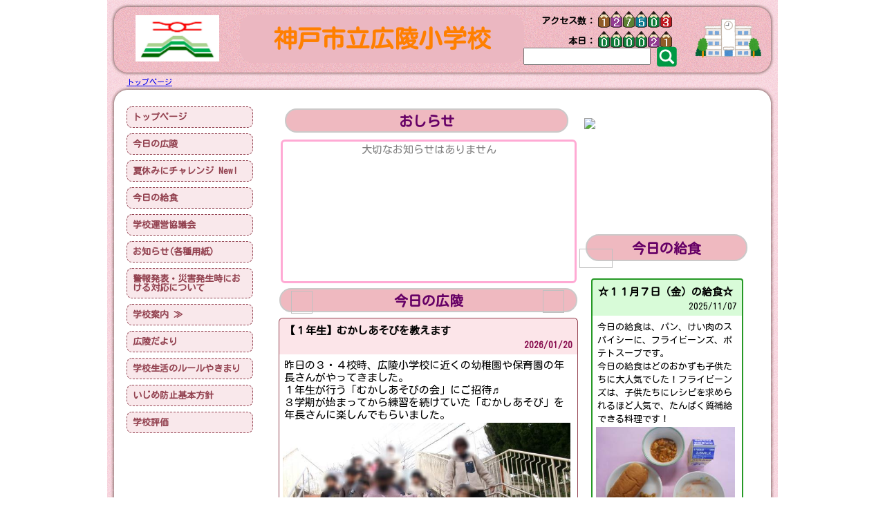

--- FILE ---
content_type: text/html; charset=utf-8
request_url: https://www.kobe-c.ed.jp/kry-es
body_size: 13392
content:

<!DOCTYPE html>
<html lang="ja">
<head>
	<meta http-equiv="Content-Type" content="text/html; charset=utf-8" />
	<meta charset="utf-8" />
	<meta http-equiv="X-UA-Compatible" content="IE=edge">
	<meta name="viewport" content="width=device-width" />
	<meta name="format-detection" content="telephone=no">
	<meta property="og:url" content="https://www.kobe-c.ed.jp/kry-es/" />
<meta property="og:titl" content="神戸市立広陵小学校-トップページ" />

<meta name="twitter:card" content="summary" />
	<title>&#x795E;&#x6238;&#x5E02;&#x7ACB;&#x5E83;&#x9675;&#x5C0F;&#x5B66;&#x6821;-&#x30C8;&#x30C3;&#x30D7;&#x30DA;&#x30FC;&#x30B8;</title>
			<link href="data:;base64,iVBORw0KGgo=" rel="icon" />
	<link rel="alternate" type="application/rss+xml" title="RSS" href="https://www.kobe-c.ed.jp/kry-es/home/feed?format=rss" />
<link rel="alternate" type="application/atom+xml" title="Atom" href="https://www.kobe-c.ed.jp/kry-es/home/feed?format=atom" />

	<link rel="stylesheet" href="/_view/css/jrsc.css?v=DmJjnGpsWYpnidmH5beYPm9_LDc" />
	<link rel="stylesheet" href="/_view/JrscStyles/shared/layout.css?v=mNhrENrmiQ_JOfl8EsxT_QInk7o" />

	

	
	

	

	<base target="_self" />
	
</head>

<body id="window_body_area">
	<div id="jrsc-inject-data-layout"
		 data-site-url="/_view"
		 data-controller-name="home"
		 data-action-name="index"
		 data-after-domain-url="kry-es/"
		 data-script-code-name="dahlia"
		 data-tenant-id="156"
		 data-tenant-name="&#x795E;&#x6238;&#x5E02;&#x7ACB;&#x5E83;&#x9675;&#x5C0F;&#x5B66;&#x6821;"
		 data-domain-name="kry-es"
		 data-tenant-disp-name="&#x795E;&#x6238;&#x5E02;&#x7ACB;&#x5E83;&#x9675;&#x5C0F;&#x5B66;&#x6821;"
		 data-tenant-back-color="FFFFFF"
		 data-tenant-back-image-paint-mode="0"
		 data-tenant-back-image-data-version="0"
		 data-tenant-enable-background-for-smart-phone="false"
		 data-tenant-back-color2="FFFFFF"
		 data-tenant-back-image-paint-mode2="0"
		 data-tenant-back-image-data-version2="0"
		 data-server-date="2026/01/21 11:31:55"></div>
	
	
	<div id="jrsc-inject-data-tenant"
	 data-ac-cnt-all="127503"
	 data-ac-cnt-today="21"
	 data-eval-btn-setting-doc="false"
	 data-eval-btn-setting-notice="false"
	 data-prop-category-setting-pass-icon="true"
	 data-site-accessibility-level="0"
	 data-site-accessibility-open-ng="false"
	 data-site-accessibility-gradation="false"
	 data-site-accessibility-highlight="false"
	 data-site-accessibility-slidbtn="false"
	 data-site-accessibility-capdlg="false"
	 data-content-menu-disabled="0"
	 data-site-search-ok="false"
	 data-logout-button-enable="0"
	 data-access-log-setting="true"
	 data-access-log-record-file-download="true"
	 data-prop-notice-title-setting-enable="1"
	 data-site-responsibe-mode-enable="true"
	 data-site-responsibe-mode-show-menu="true"
	 data-site-responsibe-mode-break-point="480"
	 data-site-responsibe-mode-item-padding-top="5"
	 data-site-responsibe-mode-item-padding-bottom="5"
	 data-site-responsibe-mode-item-padding-left="5"
	 data-site-responsibe-mode-item-padding-right="5"
	 data-hamburger-menu-val="{&quot;PageID&quot;:-1,&quot;ItemID&quot;:-1,&quot;ItemType&quot;:101,&quot;AttachDataVersion&quot;:-1,&quot;BorderImageVersion&quot;:-1,&quot;Layer&quot;:1,&quot;ItemLayout&quot;:0,&quot;XPos&quot;:0,&quot;YPos&quot;:0,&quot;ZPos&quot;:0,&quot;Width&quot;:0,&quot;Height&quot;:0,&quot;RightPos&quot;:0,&quot;BottomPos&quot;:0,&quot;Rotation&quot;:0,&quot;Zoom&quot;:1.0,&quot;ItemCss&quot;:&quot;&quot;,&quot;Txt1&quot;:&quot;&quot;,&quot;Txt2&quot;:&quot;[base64],13,934250,1,0,0,transparent&quot;,&quot;Txt3&quot;:&quot;[base64],13,934250,1,0,0,transparent&quot;,&quot;Txt4&quot;:&quot;f9e8eb,8,934250,1,dashed,0,15&quot;,&quot;Txt5&quot;:&quot;&quot;,&quot;Txt6&quot;:&quot;6b1f2b,efdcdf,6b1f2b,f9edef&quot;,&quot;Txt7&quot;:&quot;&quot;,&quot;Txt8&quot;:&quot;&quot;,&quot;Txt9&quot;:&quot;&quot;,&quot;Txt10&quot;:&quot;&quot;,&quot;Num1&quot;:0,&quot;Num2&quot;:-1,&quot;Num3&quot;:0,&quot;Num4&quot;:0,&quot;Num5&quot;:0,&quot;Num6&quot;:-1,&quot;Num7&quot;:1291845631,&quot;Num8&quot;:-1,&quot;Num9&quot;:-1,&quot;Num10&quot;:-1,&quot;Num11&quot;:-1,&quot;Num12&quot;:-1,&quot;Num13&quot;:-1,&quot;Num14&quot;:-1,&quot;Num15&quot;:-1,&quot;Num16&quot;:-1,&quot;Num17&quot;:-1,&quot;Num18&quot;:-1,&quot;Num19&quot;:-1,&quot;Num20&quot;:-1,&quot;Caption&quot;:&quot;&quot;,&quot;TabIndex&quot;:2147483647,&quot;HideInResponsiveMode&quot;:false,&quot;TableText&quot;:&quot;&quot;,&quot;AttachFileName&quot;:&quot;&quot;,&quot;DataVersion&quot;:0}"
	 data-tracking-txt1=""
	 data-tracking-txt2=""
	 data-prov-tracking-txt1=""
	 data-prov-tracking-txt2=""
	 data-folder-title=""
	 data-jrsc-font-family-new-create="Kosugi Maru, Kosugi Maru Sakura, Kosugi Maru Fure, sans-serif"></div>
	
	<div id="jrsc-inject-data"
	 data-prop-doc-list-count="10"
	 data-prop-doc-list-set-user="false"
	 data-prop-responsive-doc-list-count="5"
	 data-prop-responsive-doc-list-set-user="false"
	 data-eval-btn-inf="{&quot;EvalImgPath&quot;:&quot;&quot;,&quot;EvalTxt&quot;:&quot;&#x3088;&#x3044;&quot;}"
	 data-cat-list="[{&quot;ChildList&quot;:[],&quot;PassFlg&quot;:false,&quot;DocContentType&quot;:2,&quot;IsOpenNewWindow&quot;:false,&quot;AttachType&quot;:0,&quot;ParentDocFolderID&quot;:-1,&quot;DocFolderID&quot;:0,&quot;DocFolderTitle&quot;:&quot;&#x30C8;&#x30C3;&#x30D7;&#x30DA;&#x30FC;&#x30B8;&quot;,&quot;DocFolderName&quot;:&quot;-&quot;,&quot;DocID&quot;:389},{&quot;ChildList&quot;:[],&quot;PassFlg&quot;:false,&quot;DocContentType&quot;:3,&quot;IsOpenNewWindow&quot;:false,&quot;AttachType&quot;:0,&quot;ParentDocFolderID&quot;:-1,&quot;DocFolderID&quot;:101,&quot;DocFolderTitle&quot;:&quot;&#x4ECA;&#x65E5;&#x306E;&#x5E83;&#x9675;&quot;,&quot;DocFolderName&quot;:&quot;kouryou&quot;,&quot;DocID&quot;:220},{&quot;ChildList&quot;:[],&quot;PassFlg&quot;:false,&quot;DocContentType&quot;:3,&quot;IsOpenNewWindow&quot;:false,&quot;AttachType&quot;:0,&quot;ParentDocFolderID&quot;:-1,&quot;DocFolderID&quot;:118,&quot;DocFolderTitle&quot;:&quot;&#x590F;&#x4F11;&#x307F;&#x306B;&#x30C1;&#x30E3;&#x30EC;&#x30F3;&#x30B8; New!&quot;,&quot;DocFolderName&quot;:&quot;challenge&quot;,&quot;DocID&quot;:387},{&quot;ChildList&quot;:[],&quot;PassFlg&quot;:false,&quot;DocContentType&quot;:3,&quot;IsOpenNewWindow&quot;:false,&quot;AttachType&quot;:0,&quot;ParentDocFolderID&quot;:-1,&quot;DocFolderID&quot;:122,&quot;DocFolderTitle&quot;:&quot;&#x4ECA;&#x65E5;&#x306E;&#x7D66;&#x98DF;&quot;,&quot;DocFolderName&quot;:&quot;kyuusyoku&quot;,&quot;DocID&quot;:271},{&quot;ChildList&quot;:[],&quot;PassFlg&quot;:false,&quot;DocContentType&quot;:3,&quot;IsOpenNewWindow&quot;:false,&quot;AttachType&quot;:0,&quot;ParentDocFolderID&quot;:-1,&quot;DocFolderID&quot;:123,&quot;DocFolderTitle&quot;:&quot;&#x5B66;&#x6821;&#x904B;&#x55B6;&#x5354;&#x8B70;&#x4F1A;&quot;,&quot;DocFolderName&quot;:&quot;unneikyougikai&quot;,&quot;DocID&quot;:350},{&quot;ChildList&quot;:[],&quot;PassFlg&quot;:false,&quot;DocContentType&quot;:3,&quot;IsOpenNewWindow&quot;:false,&quot;AttachType&quot;:0,&quot;ParentDocFolderID&quot;:-1,&quot;DocFolderID&quot;:100,&quot;DocFolderTitle&quot;:&quot;&#x304A;&#x77E5;&#x3089;&#x305B;(&#x5404;&#x7A2E;&#x7528;&#x7D19;)&quot;,&quot;DocFolderName&quot;:&quot;oshirase&quot;,&quot;DocID&quot;:224},{&quot;ChildList&quot;:[],&quot;PassFlg&quot;:false,&quot;DocContentType&quot;:6,&quot;IsOpenNewWindow&quot;:false,&quot;AttachType&quot;:0,&quot;ParentDocFolderID&quot;:-1,&quot;DocFolderID&quot;:116,&quot;DocFolderTitle&quot;:&quot;&#x8B66;&#x5831;&#x767A;&#x8868;&#x30FB;&#x707D;&#x5BB3;&#x767A;&#x751F;&#x6642;&#x306B;&#x304A;&#x3051;&#x308B;&#x5BFE;&#x5FDC;&#x306B;&#x3064;&#x3044;&#x3066;&quot;,&quot;DocFolderName&quot;:&quot;keiho&quot;,&quot;DocID&quot;:173},{&quot;ChildList&quot;:[{&quot;ChildList&quot;:[],&quot;PassFlg&quot;:false,&quot;DocContentType&quot;:6,&quot;IsOpenNewWindow&quot;:false,&quot;AttachType&quot;:0,&quot;ParentDocFolderID&quot;:102,&quot;DocFolderID&quot;:103,&quot;DocFolderTitle&quot;:&quot;&#x5E83;&#x9675;&#x5C0F;&#x5B66;&#x6821;&#x30B0;&#x30E9;&#x30F3;&#x30C9;&#x30C7;&#x30B6;&#x30A4;&#x30F3;&quot;,&quot;DocFolderName&quot;:&quot;dezainn&quot;,&quot;DocID&quot;:288},{&quot;ChildList&quot;:[],&quot;PassFlg&quot;:false,&quot;DocContentType&quot;:3,&quot;IsOpenNewWindow&quot;:false,&quot;AttachType&quot;:0,&quot;ParentDocFolderID&quot;:102,&quot;DocFolderID&quot;:104,&quot;DocFolderTitle&quot;:&quot;&#x6821;&#x6B4C;&quot;,&quot;DocFolderName&quot;:&quot;kouka&quot;,&quot;DocID&quot;:161},{&quot;ChildList&quot;:[],&quot;PassFlg&quot;:false,&quot;DocContentType&quot;:3,&quot;IsOpenNewWindow&quot;:false,&quot;AttachType&quot;:0,&quot;ParentDocFolderID&quot;:102,&quot;DocFolderID&quot;:105,&quot;DocFolderTitle&quot;:&quot;&#x30A2;&#x30AF;&#x30BB;&#x30B9;&quot;,&quot;DocFolderName&quot;:&quot;access&quot;,&quot;DocID&quot;:135}],&quot;PassFlg&quot;:false,&quot;DocContentType&quot;:0,&quot;IsOpenNewWindow&quot;:false,&quot;AttachType&quot;:0,&quot;ParentDocFolderID&quot;:-1,&quot;DocFolderID&quot;:102,&quot;DocFolderTitle&quot;:&quot;&#x5B66;&#x6821;&#x6848;&#x5185;&quot;,&quot;DocFolderName&quot;:&quot;annai&quot;,&quot;DocID&quot;:-1},{&quot;ChildList&quot;:[],&quot;PassFlg&quot;:false,&quot;DocContentType&quot;:3,&quot;IsOpenNewWindow&quot;:false,&quot;AttachType&quot;:0,&quot;ParentDocFolderID&quot;:-1,&quot;DocFolderID&quot;:108,&quot;DocFolderTitle&quot;:&quot;&#x5E83;&#x9675;&#x3060;&#x3088;&#x308A;&quot;,&quot;DocFolderName&quot;:&quot;koryodayori&quot;,&quot;DocID&quot;:115},{&quot;ChildList&quot;:[],&quot;PassFlg&quot;:false,&quot;DocContentType&quot;:3,&quot;IsOpenNewWindow&quot;:false,&quot;AttachType&quot;:0,&quot;ParentDocFolderID&quot;:-1,&quot;DocFolderID&quot;:121,&quot;DocFolderTitle&quot;:&quot;&#x5B66;&#x6821;&#x751F;&#x6D3B;&#x306E;&#x30EB;&#x30FC;&#x30EB;&#x3084;&#x304D;&#x307E;&#x308A;&quot;,&quot;DocFolderName&quot;:&quot;rule&quot;,&quot;DocID&quot;:240},{&quot;ChildList&quot;:[],&quot;PassFlg&quot;:false,&quot;DocContentType&quot;:6,&quot;IsOpenNewWindow&quot;:false,&quot;AttachType&quot;:0,&quot;ParentDocFolderID&quot;:-1,&quot;DocFolderID&quot;:106,&quot;DocFolderTitle&quot;:&quot;&#x3044;&#x3058;&#x3081;&#x9632;&#x6B62;&#x57FA;&#x672C;&#x65B9;&#x91DD;&quot;,&quot;DocFolderName&quot;:&quot;boushi&quot;,&quot;DocID&quot;:211},{&quot;ChildList&quot;:[],&quot;PassFlg&quot;:false,&quot;DocContentType&quot;:3,&quot;IsOpenNewWindow&quot;:false,&quot;AttachType&quot;:0,&quot;ParentDocFolderID&quot;:-1,&quot;DocFolderID&quot;:115,&quot;DocFolderTitle&quot;:&quot;&#x5B66;&#x6821;&#x8A55;&#x4FA1;&quot;,&quot;DocFolderName&quot;:&quot;hyouka&quot;,&quot;DocID&quot;:168}]"
	 data-sel-cat-id="0"
	 data-doc-val-body="{&quot;DocID&quot;:389,&quot;DocType&quot;:0,&quot;DocContentType&quot;:2,&quot;DocTitle&quot;:&quot;&quot;,&quot;DocFolderID&quot;:0,&quot;OpenDate&quot;:null,&quot;IconIndex&quot;:-1,&quot;Eval0&quot;:0,&quot;PaperWidth&quot;:600,&quot;PaperHeight&quot;:600,&quot;DataVersion&quot;:0}"
	 data-page-list-body="[{&quot;FrameVal&quot;:null,&quot;ItemList&quot;:[{&quot;PageID&quot;:358,&quot;ItemID&quot;:18,&quot;ItemType&quot;:16,&quot;AttachDataVersion&quot;:0,&quot;BorderImageVersion&quot;:-1,&quot;Layer&quot;:1,&quot;ItemLayout&quot;:0,&quot;XPos&quot;:17,&quot;YPos&quot;:7,&quot;ZPos&quot;:10000019,&quot;Width&quot;:410,&quot;Height&quot;:35,&quot;RightPos&quot;:0,&quot;BottomPos&quot;:0,&quot;Rotation&quot;:0,&quot;Zoom&quot;:1.0,&quot;ItemCss&quot;:&quot;&quot;,&quot;Txt1&quot;:&quot;&#x304A;&#x3057;&#x3089;&#x305B;&quot;,&quot;Txt2&quot;:&quot;Kosugi Maru, Kosugi Maru Sakura, Kosugi Maru Fure, sans-serif&quot;,&quot;Txt3&quot;:&quot;&quot;,&quot;Txt4&quot;:&quot;&quot;,&quot;Txt5&quot;:&quot;20,cbc9c9,2,solid,0,15&quot;,&quot;Txt6&quot;:&quot;&quot;,&quot;Txt7&quot;:&quot;&quot;,&quot;Txt8&quot;:&quot;&quot;,&quot;Txt9&quot;:&quot;&quot;,&quot;Txt10&quot;:&quot;&quot;,&quot;Num1&quot;:2,&quot;Num2&quot;:15710656,&quot;Num3&quot;:6684774,&quot;Num4&quot;:1,&quot;Num5&quot;:20,&quot;Num6&quot;:-1,&quot;Num7&quot;:-1,&quot;Num8&quot;:-1,&quot;Num9&quot;:-1,&quot;Num10&quot;:-1,&quot;Num11&quot;:-1,&quot;Num12&quot;:-1,&quot;Num13&quot;:-1,&quot;Num14&quot;:-1,&quot;Num15&quot;:-1,&quot;Num16&quot;:-1,&quot;Num17&quot;:-1,&quot;Num18&quot;:-1,&quot;Num19&quot;:-1,&quot;Num20&quot;:-1,&quot;Caption&quot;:&quot;&quot;,&quot;TabIndex&quot;:1,&quot;HideInResponsiveMode&quot;:false,&quot;TableText&quot;:&quot;&quot;,&quot;AttachFileName&quot;:&quot;&quot;,&quot;DataVersion&quot;:0},{&quot;PageID&quot;:358,&quot;ItemID&quot;:17,&quot;ItemType&quot;:0,&quot;AttachDataVersion&quot;:0,&quot;BorderImageVersion&quot;:-1,&quot;Layer&quot;:1,&quot;ItemLayout&quot;:0,&quot;XPos&quot;:11,&quot;YPos&quot;:52,&quot;ZPos&quot;:10000018,&quot;Width&quot;:428,&quot;Height&quot;:208,&quot;RightPos&quot;:0,&quot;BottomPos&quot;:0,&quot;Rotation&quot;:0,&quot;Zoom&quot;:1.0,&quot;ItemCss&quot;:&quot;&quot;,&quot;Txt1&quot;:&quot;&amp;lt;div style=&amp;quot;&amp;quot; align=&amp;quot;center&amp;quot;&amp;gt;&amp;lt;font style=&amp;quot;font-size: 15px;&amp;quot; size=&amp;quot;null&amp;quot; color=&amp;quot;#808080&amp;quot;&amp;gt;&#x5927;&#x5207;&#x306A;&#x304A;&#x77E5;&#x3089;&#x305B;&#x306F;&#x3042;&#x308A;&#x307E;&#x305B;&#x3093;&amp;lt;/font&amp;gt;&amp;lt;/div&amp;gt;&quot;,&quot;Txt2&quot;:&quot;6,ffaad4,3,solid,0,15&quot;,&quot;Txt3&quot;:&quot;&quot;,&quot;Txt4&quot;:&quot;&quot;,&quot;Txt5&quot;:&quot;&quot;,&quot;Txt6&quot;:&quot;Kosugi Maru, Kosugi Maru Sakura, Kosugi Maru Fure, sans-serif&quot;,&quot;Txt7&quot;:&quot;&quot;,&quot;Txt8&quot;:&quot;&quot;,&quot;Txt9&quot;:&quot;&quot;,&quot;Txt10&quot;:&quot;&quot;,&quot;Num1&quot;:-1,&quot;Num2&quot;:13,&quot;Num3&quot;:15,&quot;Num4&quot;:-1,&quot;Num5&quot;:-1,&quot;Num6&quot;:-1,&quot;Num7&quot;:-1,&quot;Num8&quot;:-1,&quot;Num9&quot;:-1,&quot;Num10&quot;:-1,&quot;Num11&quot;:-1,&quot;Num12&quot;:-1,&quot;Num13&quot;:-1,&quot;Num14&quot;:-1,&quot;Num15&quot;:-1,&quot;Num16&quot;:-1,&quot;Num17&quot;:-1,&quot;Num18&quot;:-1,&quot;Num19&quot;:-1,&quot;Num20&quot;:-1,&quot;Caption&quot;:&quot;&quot;,&quot;TabIndex&quot;:2,&quot;HideInResponsiveMode&quot;:false,&quot;TableText&quot;:&quot;&quot;,&quot;AttachFileName&quot;:&quot;&quot;,&quot;DataVersion&quot;:0},{&quot;PageID&quot;:358,&quot;ItemID&quot;:9,&quot;ItemType&quot;:16,&quot;AttachDataVersion&quot;:0,&quot;BorderImageVersion&quot;:-1,&quot;Layer&quot;:1,&quot;ItemLayout&quot;:0,&quot;XPos&quot;:9,&quot;YPos&quot;:267,&quot;ZPos&quot;:10000011,&quot;Width&quot;:431,&quot;Height&quot;:35,&quot;RightPos&quot;:0,&quot;BottomPos&quot;:0,&quot;Rotation&quot;:0,&quot;Zoom&quot;:1.0,&quot;ItemCss&quot;:&quot;&quot;,&quot;Txt1&quot;:&quot;&#x4ECA;&#x65E5;&#x306E;&#x5E83;&#x9675;&quot;,&quot;Txt2&quot;:&quot;Kosugi Maru, Kosugi Maru Sakura, Kosugi Maru Fure, sans-serif&quot;,&quot;Txt3&quot;:&quot;&quot;,&quot;Txt4&quot;:&quot;&quot;,&quot;Txt5&quot;:&quot;20,cbc9c9,2,solid,0,15&quot;,&quot;Txt6&quot;:&quot;&quot;,&quot;Txt7&quot;:&quot;&quot;,&quot;Txt8&quot;:&quot;&quot;,&quot;Txt9&quot;:&quot;&quot;,&quot;Txt10&quot;:&quot;&quot;,&quot;Num1&quot;:2,&quot;Num2&quot;:15710656,&quot;Num3&quot;:6684774,&quot;Num4&quot;:1,&quot;Num5&quot;:20,&quot;Num6&quot;:-1,&quot;Num7&quot;:-1,&quot;Num8&quot;:-1,&quot;Num9&quot;:-1,&quot;Num10&quot;:-1,&quot;Num11&quot;:-1,&quot;Num12&quot;:-1,&quot;Num13&quot;:-1,&quot;Num14&quot;:-1,&quot;Num15&quot;:-1,&quot;Num16&quot;:-1,&quot;Num17&quot;:-1,&quot;Num18&quot;:-1,&quot;Num19&quot;:-1,&quot;Num20&quot;:-1,&quot;Caption&quot;:&quot;&quot;,&quot;TabIndex&quot;:5,&quot;HideInResponsiveMode&quot;:false,&quot;TableText&quot;:&quot;&quot;,&quot;AttachFileName&quot;:&quot;&quot;,&quot;DataVersion&quot;:0},{&quot;PageID&quot;:358,&quot;ItemID&quot;:1,&quot;ItemType&quot;:106,&quot;AttachDataVersion&quot;:0,&quot;BorderImageVersion&quot;:-1,&quot;Layer&quot;:1,&quot;ItemLayout&quot;:0,&quot;XPos&quot;:0,&quot;YPos&quot;:302,&quot;ZPos&quot;:10000002,&quot;Width&quot;:449,&quot;Height&quot;:690,&quot;RightPos&quot;:0,&quot;BottomPos&quot;:0,&quot;Rotation&quot;:0,&quot;Zoom&quot;:1.0,&quot;ItemCss&quot;:&quot;&quot;,&quot;Txt1&quot;:&quot;0,008000,0,dotted,0,15&quot;,&quot;Txt2&quot;:&quot;[base64],13,880e4f,1,0,0,transparent&quot;,&quot;Txt3&quot;:&quot;[base64],15,000000,0,0,0,transparent&quot;,&quot;Txt4&quot;:&quot;fce5e9,ffffff,transparent,808080,6,934250,1,solid,0,15&quot;,&quot;Txt5&quot;:&quot;layout1&quot;,&quot;Txt6&quot;:&quot;101,100,116&quot;,&quot;Txt7&quot;:&quot;[base64],13,000000,0,0,0,transparent&quot;,&quot;Txt8&quot;:&quot;[base64],15,000000,1,0,0&quot;,&quot;Txt9&quot;:&quot;&quot;,&quot;Txt10&quot;:&quot;&quot;,&quot;Num1&quot;:0,&quot;Num2&quot;:-1,&quot;Num3&quot;:1,&quot;Num4&quot;:-1,&quot;Num5&quot;:-1,&quot;Num6&quot;:0,&quot;Num7&quot;:0,&quot;Num8&quot;:0,&quot;Num9&quot;:0,&quot;Num10&quot;:0,&quot;Num11&quot;:-1,&quot;Num12&quot;:-1,&quot;Num13&quot;:-1,&quot;Num14&quot;:-1,&quot;Num15&quot;:-1,&quot;Num16&quot;:-1,&quot;Num17&quot;:-1,&quot;Num18&quot;:-1,&quot;Num19&quot;:-1,&quot;Num20&quot;:-1,&quot;Caption&quot;:&quot;&quot;,&quot;TabIndex&quot;:6,&quot;HideInResponsiveMode&quot;:false,&quot;TableText&quot;:&quot;&quot;,&quot;AttachFileName&quot;:&quot;&quot;,&quot;DataVersion&quot;:0},{&quot;PageID&quot;:358,&quot;ItemID&quot;:16,&quot;ItemType&quot;:16,&quot;AttachDataVersion&quot;:0,&quot;BorderImageVersion&quot;:-1,&quot;Layer&quot;:1,&quot;ItemLayout&quot;:0,&quot;XPos&quot;:452,&quot;YPos&quot;:189,&quot;ZPos&quot;:10000005,&quot;Width&quot;:234,&quot;Height&quot;:39,&quot;RightPos&quot;:0,&quot;BottomPos&quot;:0,&quot;Rotation&quot;:0,&quot;Zoom&quot;:1.0,&quot;ItemCss&quot;:&quot;&quot;,&quot;Txt1&quot;:&quot;&#x4ECA;&#x65E5;&#x306E;&#x7D66;&#x98DF;&quot;,&quot;Txt2&quot;:&quot;Kosugi Maru, Kosugi Maru Sakura, Kosugi Maru Fure, sans-serif&quot;,&quot;Txt3&quot;:&quot;&quot;,&quot;Txt4&quot;:&quot;&quot;,&quot;Txt5&quot;:&quot;20,cbc9c9,2,solid,0,15&quot;,&quot;Txt6&quot;:&quot;&quot;,&quot;Txt7&quot;:&quot;&quot;,&quot;Txt8&quot;:&quot;&quot;,&quot;Txt9&quot;:&quot;&quot;,&quot;Txt10&quot;:&quot;&quot;,&quot;Num1&quot;:2,&quot;Num2&quot;:15710656,&quot;Num3&quot;:6684774,&quot;Num4&quot;:1,&quot;Num5&quot;:20,&quot;Num6&quot;:-1,&quot;Num7&quot;:-1,&quot;Num8&quot;:-1,&quot;Num9&quot;:-1,&quot;Num10&quot;:-1,&quot;Num11&quot;:-1,&quot;Num12&quot;:-1,&quot;Num13&quot;:-1,&quot;Num14&quot;:-1,&quot;Num15&quot;:-1,&quot;Num16&quot;:-1,&quot;Num17&quot;:-1,&quot;Num18&quot;:-1,&quot;Num19&quot;:-1,&quot;Num20&quot;:-1,&quot;Caption&quot;:&quot;&quot;,&quot;TabIndex&quot;:7,&quot;HideInResponsiveMode&quot;:false,&quot;TableText&quot;:&quot;&quot;,&quot;AttachFileName&quot;:&quot;&quot;,&quot;DataVersion&quot;:0},{&quot;PageID&quot;:358,&quot;ItemID&quot;:15,&quot;ItemType&quot;:106,&quot;AttachDataVersion&quot;:0,&quot;BorderImageVersion&quot;:-1,&quot;Layer&quot;:1,&quot;ItemLayout&quot;:0,&quot;XPos&quot;:452,&quot;YPos&quot;:245,&quot;ZPos&quot;:10000017,&quot;Width&quot;:236,&quot;Height&quot;:380,&quot;RightPos&quot;:0,&quot;BottomPos&quot;:0,&quot;Rotation&quot;:0,&quot;Zoom&quot;:1.0,&quot;ItemCss&quot;:&quot;&quot;,&quot;Txt1&quot;:&quot;&quot;,&quot;Txt2&quot;:&quot;[base64],13,000000,0,0,0,transparent&quot;,&quot;Txt3&quot;:&quot;[base64],13,000000,0,0,0,transparent&quot;,&quot;Txt4&quot;:&quot;d8fbd8,ffffff,transparent,808080,4,269926,2,solid,0,15&quot;,&quot;Txt5&quot;:&quot;layout1&quot;,&quot;Txt6&quot;:&quot;122&quot;,&quot;Txt7&quot;:&quot;[base64],13,000000,1,0,0,transparent&quot;,&quot;Txt8&quot;:&quot;[base64],15,000000,1,0,0&quot;,&quot;Txt9&quot;:&quot;&quot;,&quot;Txt10&quot;:&quot;&quot;,&quot;Num1&quot;:0,&quot;Num2&quot;:15,&quot;Num3&quot;:0,&quot;Num4&quot;:-1,&quot;Num5&quot;:-1,&quot;Num6&quot;:0,&quot;Num7&quot;:0,&quot;Num8&quot;:0,&quot;Num9&quot;:0,&quot;Num10&quot;:0,&quot;Num11&quot;:-1,&quot;Num12&quot;:-1,&quot;Num13&quot;:-1,&quot;Num14&quot;:-1,&quot;Num15&quot;:-1,&quot;Num16&quot;:-1,&quot;Num17&quot;:-1,&quot;Num18&quot;:-1,&quot;Num19&quot;:-1,&quot;Num20&quot;:-1,&quot;Caption&quot;:&quot;&quot;,&quot;TabIndex&quot;:8,&quot;HideInResponsiveMode&quot;:false,&quot;TableText&quot;:&quot;&quot;,&quot;AttachFileName&quot;:&quot;&quot;,&quot;DataVersion&quot;:0},{&quot;PageID&quot;:358,&quot;ItemID&quot;:20,&quot;ItemType&quot;:1,&quot;AttachDataVersion&quot;:0,&quot;BorderImageVersion&quot;:-1,&quot;Layer&quot;:1,&quot;ItemLayout&quot;:0,&quot;XPos&quot;:351,&quot;YPos&quot;:4,&quot;ZPos&quot;:10000021,&quot;Width&quot;:36,&quot;Height&quot;:38,&quot;RightPos&quot;:0,&quot;BottomPos&quot;:0,&quot;Rotation&quot;:0,&quot;Zoom&quot;:1.0,&quot;ItemCss&quot;:&quot;&quot;,&quot;Txt1&quot;:&quot;&quot;,&quot;Txt2&quot;:&quot;&quot;,&quot;Txt3&quot;:&quot;&quot;,&quot;Txt4&quot;:&quot;&quot;,&quot;Txt5&quot;:&quot;&quot;,&quot;Txt6&quot;:&quot;&quot;,&quot;Txt7&quot;:&quot;&quot;,&quot;Txt8&quot;:&quot;&quot;,&quot;Txt9&quot;:&quot;&quot;,&quot;Txt10&quot;:&quot;&quot;,&quot;Num1&quot;:-1,&quot;Num2&quot;:-1,&quot;Num3&quot;:-1,&quot;Num4&quot;:-1,&quot;Num5&quot;:-1,&quot;Num6&quot;:-1,&quot;Num7&quot;:-1,&quot;Num8&quot;:-1,&quot;Num9&quot;:-1,&quot;Num10&quot;:-1,&quot;Num11&quot;:-1,&quot;Num12&quot;:-1,&quot;Num13&quot;:-1,&quot;Num14&quot;:-1,&quot;Num15&quot;:-1,&quot;Num16&quot;:-1,&quot;Num17&quot;:-1,&quot;Num18&quot;:-1,&quot;Num19&quot;:-1,&quot;Num20&quot;:-1,&quot;Caption&quot;:&quot;&#x82B1;,|&quot;,&quot;TabIndex&quot;:2147483647,&quot;HideInResponsiveMode&quot;:true,&quot;TableText&quot;:&quot;&quot;,&quot;AttachFileName&quot;:&quot;&quot;,&quot;DataVersion&quot;:0},{&quot;PageID&quot;:358,&quot;ItemID&quot;:19,&quot;ItemType&quot;:1,&quot;AttachDataVersion&quot;:0,&quot;BorderImageVersion&quot;:-1,&quot;Layer&quot;:1,&quot;ItemLayout&quot;:0,&quot;XPos&quot;:4,&quot;YPos&quot;:7,&quot;ZPos&quot;:10000020,&quot;Width&quot;:55,&quot;Height&quot;:32,&quot;RightPos&quot;:0,&quot;BottomPos&quot;:0,&quot;Rotation&quot;:0,&quot;Zoom&quot;:1.0,&quot;ItemCss&quot;:&quot;&quot;,&quot;Txt1&quot;:&quot;&quot;,&quot;Txt2&quot;:&quot;&quot;,&quot;Txt3&quot;:&quot;&quot;,&quot;Txt4&quot;:&quot;&quot;,&quot;Txt5&quot;:&quot;&quot;,&quot;Txt6&quot;:&quot;&quot;,&quot;Txt7&quot;:&quot;&quot;,&quot;Txt8&quot;:&quot;&quot;,&quot;Txt9&quot;:&quot;&quot;,&quot;Txt10&quot;:&quot;&quot;,&quot;Num1&quot;:-1,&quot;Num2&quot;:-1,&quot;Num3&quot;:-1,&quot;Num4&quot;:-1,&quot;Num5&quot;:-1,&quot;Num6&quot;:-1,&quot;Num7&quot;:-1,&quot;Num8&quot;:-1,&quot;Num9&quot;:-1,&quot;Num10&quot;:-1,&quot;Num11&quot;:-1,&quot;Num12&quot;:-1,&quot;Num13&quot;:-1,&quot;Num14&quot;:-1,&quot;Num15&quot;:-1,&quot;Num16&quot;:-1,&quot;Num17&quot;:-1,&quot;Num18&quot;:-1,&quot;Num19&quot;:-1,&quot;Num20&quot;:-1,&quot;Caption&quot;:&quot;&#x82B1;,|&quot;,&quot;TabIndex&quot;:2147483647,&quot;HideInResponsiveMode&quot;:true,&quot;TableText&quot;:&quot;&quot;,&quot;AttachFileName&quot;:&quot;&quot;,&quot;DataVersion&quot;:0},{&quot;PageID&quot;:358,&quot;ItemID&quot;:21,&quot;ItemType&quot;:1,&quot;AttachDataVersion&quot;:0,&quot;BorderImageVersion&quot;:-1,&quot;Layer&quot;:1,&quot;ItemLayout&quot;:0,&quot;XPos&quot;:396,&quot;YPos&quot;:17,&quot;ZPos&quot;:10000022,&quot;Width&quot;:31,&quot;Height&quot;:33,&quot;RightPos&quot;:0,&quot;BottomPos&quot;:0,&quot;Rotation&quot;:0,&quot;Zoom&quot;:1.0,&quot;ItemCss&quot;:&quot;&quot;,&quot;Txt1&quot;:&quot;&quot;,&quot;Txt2&quot;:&quot;&quot;,&quot;Txt3&quot;:&quot;&quot;,&quot;Txt4&quot;:&quot;&quot;,&quot;Txt5&quot;:&quot;&quot;,&quot;Txt6&quot;:&quot;&quot;,&quot;Txt7&quot;:&quot;&quot;,&quot;Txt8&quot;:&quot;&quot;,&quot;Txt9&quot;:&quot;&quot;,&quot;Txt10&quot;:&quot;&quot;,&quot;Num1&quot;:-1,&quot;Num2&quot;:-1,&quot;Num3&quot;:-1,&quot;Num4&quot;:-1,&quot;Num5&quot;:-1,&quot;Num6&quot;:-1,&quot;Num7&quot;:-1,&quot;Num8&quot;:-1,&quot;Num9&quot;:-1,&quot;Num10&quot;:-1,&quot;Num11&quot;:-1,&quot;Num12&quot;:-1,&quot;Num13&quot;:-1,&quot;Num14&quot;:-1,&quot;Num15&quot;:-1,&quot;Num16&quot;:-1,&quot;Num17&quot;:-1,&quot;Num18&quot;:-1,&quot;Num19&quot;:-1,&quot;Num20&quot;:-1,&quot;Caption&quot;:&quot;&#x82B1;,|&quot;,&quot;TabIndex&quot;:2147483647,&quot;HideInResponsiveMode&quot;:true,&quot;TableText&quot;:&quot;&quot;,&quot;AttachFileName&quot;:&quot;&quot;,&quot;DataVersion&quot;:0},{&quot;PageID&quot;:358,&quot;ItemID&quot;:13,&quot;ItemType&quot;:1,&quot;AttachDataVersion&quot;:0,&quot;BorderImageVersion&quot;:-1,&quot;Layer&quot;:1,&quot;ItemLayout&quot;:0,&quot;XPos&quot;:450,&quot;YPos&quot;:21,&quot;ZPos&quot;:10000015,&quot;Width&quot;:247,&quot;Height&quot;:158,&quot;RightPos&quot;:0,&quot;BottomPos&quot;:0,&quot;Rotation&quot;:0,&quot;Zoom&quot;:1.0,&quot;ItemCss&quot;:&quot;&quot;,&quot;Txt1&quot;:&quot;&quot;,&quot;Txt2&quot;:&quot;&quot;,&quot;Txt3&quot;:&quot;&quot;,&quot;Txt4&quot;:&quot;&quot;,&quot;Txt5&quot;:&quot;&quot;,&quot;Txt6&quot;:&quot;&quot;,&quot;Txt7&quot;:&quot;&quot;,&quot;Txt8&quot;:&quot;&quot;,&quot;Txt9&quot;:&quot;&quot;,&quot;Txt10&quot;:&quot;&quot;,&quot;Num1&quot;:-1,&quot;Num2&quot;:1,&quot;Num3&quot;:-1,&quot;Num4&quot;:-1,&quot;Num5&quot;:-1,&quot;Num6&quot;:-1,&quot;Num7&quot;:-1,&quot;Num8&quot;:-1,&quot;Num9&quot;:-1,&quot;Num10&quot;:-1,&quot;Num11&quot;:-1,&quot;Num12&quot;:-1,&quot;Num13&quot;:-1,&quot;Num14&quot;:-1,&quot;Num15&quot;:-1,&quot;Num16&quot;:-1,&quot;Num17&quot;:-1,&quot;Num18&quot;:-1,&quot;Num19&quot;:-1,&quot;Num20&quot;:-1,&quot;Caption&quot;:&quot;&#x795E;&#x6238;&#x5E02;&#x7ACB;&#x5E83;&#x9675;&#x5C0F;&#x5B66;&#x6821;,&#x795E;&#x6238;&#x5E02;&#x7ACB;&#x5E83;&#x9675;&#x5C0F;&#x5B66;&#x6821;&#x306E;&#x30DB;&#x30FC;&#x30E0;&#x30DA;&#x30FC;&#x30B8;&#x3067;&#x3059;&#x3002;&quot;,&quot;TabIndex&quot;:2147483647,&quot;HideInResponsiveMode&quot;:true,&quot;TableText&quot;:&quot;&quot;,&quot;AttachFileName&quot;:&quot;&quot;,&quot;DataVersion&quot;:0},{&quot;PageID&quot;:358,&quot;ItemID&quot;:4,&quot;ItemType&quot;:1,&quot;AttachDataVersion&quot;:0,&quot;BorderImageVersion&quot;:-1,&quot;Layer&quot;:1,&quot;ItemLayout&quot;:0,&quot;XPos&quot;:443,&quot;YPos&quot;:210,&quot;ZPos&quot;:10000006,&quot;Width&quot;:48,&quot;Height&quot;:28,&quot;RightPos&quot;:0,&quot;BottomPos&quot;:0,&quot;Rotation&quot;:0,&quot;Zoom&quot;:1.0,&quot;ItemCss&quot;:&quot;&quot;,&quot;Txt1&quot;:&quot;&quot;,&quot;Txt2&quot;:&quot;&quot;,&quot;Txt3&quot;:&quot;&quot;,&quot;Txt4&quot;:&quot;&quot;,&quot;Txt5&quot;:&quot;&quot;,&quot;Txt6&quot;:&quot;&quot;,&quot;Txt7&quot;:&quot;&quot;,&quot;Txt8&quot;:&quot;&quot;,&quot;Txt9&quot;:&quot;&quot;,&quot;Txt10&quot;:&quot;&quot;,&quot;Num1&quot;:-1,&quot;Num2&quot;:-1,&quot;Num3&quot;:-1,&quot;Num4&quot;:-1,&quot;Num5&quot;:-1,&quot;Num6&quot;:-1,&quot;Num7&quot;:-1,&quot;Num8&quot;:-1,&quot;Num9&quot;:-1,&quot;Num10&quot;:-1,&quot;Num11&quot;:-1,&quot;Num12&quot;:-1,&quot;Num13&quot;:-1,&quot;Num14&quot;:-1,&quot;Num15&quot;:-1,&quot;Num16&quot;:-1,&quot;Num17&quot;:-1,&quot;Num18&quot;:-1,&quot;Num19&quot;:-1,&quot;Num20&quot;:-1,&quot;Caption&quot;:&quot;&#x82B1;,|&quot;,&quot;TabIndex&quot;:2147483647,&quot;HideInResponsiveMode&quot;:true,&quot;TableText&quot;:&quot;&quot;,&quot;AttachFileName&quot;:&quot;&quot;,&quot;DataVersion&quot;:0},{&quot;PageID&quot;:358,&quot;ItemID&quot;:10,&quot;ItemType&quot;:1,&quot;AttachDataVersion&quot;:0,&quot;BorderImageVersion&quot;:-1,&quot;Layer&quot;:1,&quot;ItemLayout&quot;:0,&quot;XPos&quot;:390,&quot;YPos&quot;:270,&quot;ZPos&quot;:10000012,&quot;Width&quot;:31,&quot;Height&quot;:33,&quot;RightPos&quot;:0,&quot;BottomPos&quot;:0,&quot;Rotation&quot;:0,&quot;Zoom&quot;:1.0,&quot;ItemCss&quot;:&quot;&quot;,&quot;Txt1&quot;:&quot;&quot;,&quot;Txt2&quot;:&quot;&quot;,&quot;Txt3&quot;:&quot;&quot;,&quot;Txt4&quot;:&quot;&quot;,&quot;Txt5&quot;:&quot;&quot;,&quot;Txt6&quot;:&quot;&quot;,&quot;Txt7&quot;:&quot;&quot;,&quot;Txt8&quot;:&quot;&quot;,&quot;Txt9&quot;:&quot;&quot;,&quot;Txt10&quot;:&quot;&quot;,&quot;Num1&quot;:-1,&quot;Num2&quot;:-1,&quot;Num3&quot;:-1,&quot;Num4&quot;:-1,&quot;Num5&quot;:-1,&quot;Num6&quot;:-1,&quot;Num7&quot;:-1,&quot;Num8&quot;:-1,&quot;Num9&quot;:-1,&quot;Num10&quot;:-1,&quot;Num11&quot;:-1,&quot;Num12&quot;:-1,&quot;Num13&quot;:-1,&quot;Num14&quot;:-1,&quot;Num15&quot;:-1,&quot;Num16&quot;:-1,&quot;Num17&quot;:-1,&quot;Num18&quot;:-1,&quot;Num19&quot;:-1,&quot;Num20&quot;:-1,&quot;Caption&quot;:&quot;&#x82B1;,|&quot;,&quot;TabIndex&quot;:2147483647,&quot;HideInResponsiveMode&quot;:true,&quot;TableText&quot;:&quot;&quot;,&quot;AttachFileName&quot;:&quot;&quot;,&quot;DataVersion&quot;:0},{&quot;PageID&quot;:358,&quot;ItemID&quot;:11,&quot;ItemType&quot;:1,&quot;AttachDataVersion&quot;:0,&quot;BorderImageVersion&quot;:-1,&quot;Layer&quot;:1,&quot;ItemLayout&quot;:0,&quot;XPos&quot;:26,&quot;YPos&quot;:271,&quot;ZPos&quot;:10000013,&quot;Width&quot;:31,&quot;Height&quot;:33,&quot;RightPos&quot;:0,&quot;BottomPos&quot;:0,&quot;Rotation&quot;:0,&quot;Zoom&quot;:1.0,&quot;ItemCss&quot;:&quot;&quot;,&quot;Txt1&quot;:&quot;&quot;,&quot;Txt2&quot;:&quot;&quot;,&quot;Txt3&quot;:&quot;&quot;,&quot;Txt4&quot;:&quot;&quot;,&quot;Txt5&quot;:&quot;&quot;,&quot;Txt6&quot;:&quot;&quot;,&quot;Txt7&quot;:&quot;&quot;,&quot;Txt8&quot;:&quot;&quot;,&quot;Txt9&quot;:&quot;&quot;,&quot;Txt10&quot;:&quot;&quot;,&quot;Num1&quot;:-1,&quot;Num2&quot;:-1,&quot;Num3&quot;:-1,&quot;Num4&quot;:-1,&quot;Num5&quot;:-1,&quot;Num6&quot;:-1,&quot;Num7&quot;:-1,&quot;Num8&quot;:-1,&quot;Num9&quot;:-1,&quot;Num10&quot;:-1,&quot;Num11&quot;:-1,&quot;Num12&quot;:-1,&quot;Num13&quot;:-1,&quot;Num14&quot;:-1,&quot;Num15&quot;:-1,&quot;Num16&quot;:-1,&quot;Num17&quot;:-1,&quot;Num18&quot;:-1,&quot;Num19&quot;:-1,&quot;Num20&quot;:-1,&quot;Caption&quot;:&quot;&#x82B1;,|&quot;,&quot;TabIndex&quot;:2147483647,&quot;HideInResponsiveMode&quot;:true,&quot;TableText&quot;:&quot;&quot;,&quot;AttachFileName&quot;:&quot;&quot;,&quot;DataVersion&quot;:0},{&quot;PageID&quot;:358,&quot;ItemID&quot;:8,&quot;ItemType&quot;:16,&quot;AttachDataVersion&quot;:0,&quot;BorderImageVersion&quot;:-1,&quot;Layer&quot;:1,&quot;ItemLayout&quot;:0,&quot;XPos&quot;:503,&quot;YPos&quot;:634,&quot;ZPos&quot;:10000010,&quot;Width&quot;:129,&quot;Height&quot;:44,&quot;RightPos&quot;:0,&quot;BottomPos&quot;:0,&quot;Rotation&quot;:0,&quot;Zoom&quot;:1.0,&quot;ItemCss&quot;:&quot;&quot;,&quot;Txt1&quot;:&quot;&#x65B0;&#x7740;&#x60C5;&#x5831;&quot;,&quot;Txt2&quot;:&quot;Kosugi Maru, Kosugi Maru Sakura, Kosugi Maru Fure, sans-serif&quot;,&quot;Txt3&quot;:&quot;&quot;,&quot;Txt4&quot;:&quot;&quot;,&quot;Txt5&quot;:&quot;&quot;,&quot;Txt6&quot;:&quot;&quot;,&quot;Txt7&quot;:&quot;&quot;,&quot;Txt8&quot;:&quot;&quot;,&quot;Txt9&quot;:&quot;&quot;,&quot;Txt10&quot;:&quot;&quot;,&quot;Num1&quot;:2,&quot;Num2&quot;:-1,&quot;Num3&quot;:8916559,&quot;Num4&quot;:1,&quot;Num5&quot;:25,&quot;Num6&quot;:-1,&quot;Num7&quot;:-1,&quot;Num8&quot;:-1,&quot;Num9&quot;:-1,&quot;Num10&quot;:-1,&quot;Num11&quot;:-1,&quot;Num12&quot;:-1,&quot;Num13&quot;:-1,&quot;Num14&quot;:-1,&quot;Num15&quot;:-1,&quot;Num16&quot;:-1,&quot;Num17&quot;:-1,&quot;Num18&quot;:-1,&quot;Num19&quot;:-1,&quot;Num20&quot;:-1,&quot;Caption&quot;:&quot;&quot;,&quot;TabIndex&quot;:2147483647,&quot;HideInResponsiveMode&quot;:true,&quot;TableText&quot;:&quot;&quot;,&quot;AttachFileName&quot;:&quot;&quot;,&quot;DataVersion&quot;:0},{&quot;PageID&quot;:358,&quot;ItemID&quot;:0,&quot;ItemType&quot;:102,&quot;AttachDataVersion&quot;:0,&quot;BorderImageVersion&quot;:-1,&quot;Layer&quot;:1,&quot;ItemLayout&quot;:0,&quot;XPos&quot;:449,&quot;YPos&quot;:688,&quot;ZPos&quot;:10000001,&quot;Width&quot;:242,&quot;Height&quot;:298,&quot;RightPos&quot;:0,&quot;BottomPos&quot;:0,&quot;Rotation&quot;:0,&quot;Zoom&quot;:1.0,&quot;ItemCss&quot;:&quot;&quot;,&quot;Txt1&quot;:&quot;6,934250,1,solid,0,15&quot;,&quot;Txt2&quot;:&quot;&quot;,&quot;Txt3&quot;:&quot;[base64],13,000000,0,0,0,transparent&quot;,&quot;Txt4&quot;:&quot;0,0,1,0&quot;,&quot;Txt5&quot;:&quot;[base64],13,000000,1,0,0,transparent&quot;,&quot;Txt6&quot;:&quot;101,116,108&quot;,&quot;Txt7&quot;:&quot;&quot;,&quot;Txt8&quot;:&quot;&quot;,&quot;Txt9&quot;:&quot;&quot;,&quot;Txt10&quot;:&quot;&quot;,&quot;Num1&quot;:30,&quot;Num2&quot;:25,&quot;Num3&quot;:-1,&quot;Num4&quot;:-1,&quot;Num5&quot;:9650768,&quot;Num6&quot;:16777215,&quot;Num7&quot;:-1,&quot;Num8&quot;:-1,&quot;Num9&quot;:-1,&quot;Num10&quot;:-1,&quot;Num11&quot;:-1,&quot;Num12&quot;:-1,&quot;Num13&quot;:-1,&quot;Num14&quot;:-1,&quot;Num15&quot;:-1,&quot;Num16&quot;:-1,&quot;Num17&quot;:-1,&quot;Num18&quot;:-1,&quot;Num19&quot;:-1,&quot;Num20&quot;:-1,&quot;Caption&quot;:&quot;&quot;,&quot;TabIndex&quot;:2147483647,&quot;HideInResponsiveMode&quot;:true,&quot;TableText&quot;:&quot;&quot;,&quot;AttachFileName&quot;:&quot;&quot;,&quot;DataVersion&quot;:0}],&quot;FormList&quot;:[],&quot;DocID&quot;:389,&quot;ParentPageID&quot;:-1,&quot;PageID&quot;:358,&quot;PageIndex&quot;:0,&quot;BackColor&quot;:&quot;ffffff&quot;,&quot;BackImage&quot;:null,&quot;BackImagePaintMode&quot;:0,&quot;BackImageDataVersion&quot;:0,&quot;EnableBackgroundForSmartphone&quot;:false,&quot;BackColor2&quot;:&quot;FFFFFF&quot;,&quot;BackImage2&quot;:null,&quot;BackImagePaintMode2&quot;:0,&quot;BackImageDataVersion2&quot;:0,&quot;DocTitle&quot;:&quot;&quot;,&quot;DocStatus&quot;:0,&quot;PaperWidth&quot;:700,&quot;PaperHeight&quot;:1000,&quot;DataVersion&quot;:0}]"
	 data-link-list-body="[{&quot;PageID&quot;:358,&quot;ItemID&quot;:22,&quot;LinkType&quot;:6,&quot;Txt1&quot;:&quot;&quot;,&quot;Txt2&quot;:&quot;&quot;,&quot;Txt3&quot;:&quot;&quot;,&quot;Txt4&quot;:&quot;&quot;,&quot;Txt5&quot;:&quot;&quot;,&quot;Txt6&quot;:&quot;&quot;,&quot;Txt7&quot;:&quot;&quot;,&quot;Txt8&quot;:&quot;&quot;,&quot;Txt9&quot;:&quot;&quot;,&quot;Txt10&quot;:&quot;&quot;,&quot;Num1&quot;:130,&quot;Num2&quot;:23,&quot;Num3&quot;:-1,&quot;Num4&quot;:-1,&quot;Num5&quot;:-1,&quot;Num6&quot;:-1,&quot;Num7&quot;:-1,&quot;Num8&quot;:-1,&quot;Num9&quot;:-1,&quot;Num10&quot;:-1},{&quot;PageID&quot;:345,&quot;ItemID&quot;:1,&quot;LinkType&quot;:4,&quot;Txt1&quot;:&quot;https://kobe-gk.jp/?blank=true&quot;,&quot;Txt2&quot;:&quot;&quot;,&quot;Txt3&quot;:&quot;&quot;,&quot;Txt4&quot;:&quot;&quot;,&quot;Txt5&quot;:&quot;&quot;,&quot;Txt6&quot;:&quot;&quot;,&quot;Txt7&quot;:&quot;&quot;,&quot;Txt8&quot;:&quot;&quot;,&quot;Txt9&quot;:&quot;&quot;,&quot;Txt10&quot;:&quot;&quot;,&quot;Num1&quot;:-1,&quot;Num2&quot;:-1,&quot;Num3&quot;:-1,&quot;Num4&quot;:-1,&quot;Num5&quot;:-1,&quot;Num6&quot;:-1,&quot;Num7&quot;:-1,&quot;Num8&quot;:-1,&quot;Num9&quot;:-1,&quot;Num10&quot;:-1},{&quot;PageID&quot;:345,&quot;ItemID&quot;:3,&quot;LinkType&quot;:4,&quot;Txt1&quot;:&quot;https://tabweb-c.tokyo-shoseki.co.jp/support/td/index.html?blank=true&quot;,&quot;Txt2&quot;:&quot;&quot;,&quot;Txt3&quot;:&quot;&quot;,&quot;Txt4&quot;:&quot;&quot;,&quot;Txt5&quot;:&quot;&quot;,&quot;Txt6&quot;:&quot;&quot;,&quot;Txt7&quot;:&quot;&quot;,&quot;Txt8&quot;:&quot;&quot;,&quot;Txt9&quot;:&quot;&quot;,&quot;Txt10&quot;:&quot;&quot;,&quot;Num1&quot;:-1,&quot;Num2&quot;:-1,&quot;Num3&quot;:-1,&quot;Num4&quot;:-1,&quot;Num5&quot;:-1,&quot;Num6&quot;:-1,&quot;Num7&quot;:-1,&quot;Num8&quot;:-1,&quot;Num9&quot;:-1,&quot;Num10&quot;:-1},{&quot;PageID&quot;:345,&quot;ItemID&quot;:4,&quot;LinkType&quot;:4,&quot;Txt1&quot;:&quot;https://gctablet.gakuweb.jp/login/281090019?blank=true&quot;,&quot;Txt2&quot;:&quot;&quot;,&quot;Txt3&quot;:&quot;&quot;,&quot;Txt4&quot;:&quot;&quot;,&quot;Txt5&quot;:&quot;&quot;,&quot;Txt6&quot;:&quot;&quot;,&quot;Txt7&quot;:&quot;&quot;,&quot;Txt8&quot;:&quot;&quot;,&quot;Txt9&quot;:&quot;&quot;,&quot;Txt10&quot;:&quot;&quot;,&quot;Num1&quot;:-1,&quot;Num2&quot;:-1,&quot;Num3&quot;:-1,&quot;Num4&quot;:-1,&quot;Num5&quot;:-1,&quot;Num6&quot;:-1,&quot;Num7&quot;:-1,&quot;Num8&quot;:-1,&quot;Num9&quot;:-1,&quot;Num10&quot;:-1},{&quot;PageID&quot;:345,&quot;ItemID&quot;:5,&quot;LinkType&quot;:4,&quot;Txt1&quot;:&quot;https://www.city.kobe.lg.jp/kosodate/education/index.html?blank=true&quot;,&quot;Txt2&quot;:&quot;&quot;,&quot;Txt3&quot;:&quot;&quot;,&quot;Txt4&quot;:&quot;&quot;,&quot;Txt5&quot;:&quot;&quot;,&quot;Txt6&quot;:&quot;&quot;,&quot;Txt7&quot;:&quot;&quot;,&quot;Txt8&quot;:&quot;&quot;,&quot;Txt9&quot;:&quot;&quot;,&quot;Txt10&quot;:&quot;&quot;,&quot;Num1&quot;:-1,&quot;Num2&quot;:-1,&quot;Num3&quot;:-1,&quot;Num4&quot;:-1,&quot;Num5&quot;:-1,&quot;Num6&quot;:-1,&quot;Num7&quot;:-1,&quot;Num8&quot;:-1,&quot;Num9&quot;:-1,&quot;Num10&quot;:-1},{&quot;PageID&quot;:343,&quot;ItemID&quot;:0,&quot;LinkType&quot;:7,&quot;Txt1&quot;:&quot;&quot;,&quot;Txt2&quot;:&quot;&quot;,&quot;Txt3&quot;:&quot;&quot;,&quot;Txt4&quot;:&quot;&quot;,&quot;Txt5&quot;:&quot;&quot;,&quot;Txt6&quot;:&quot;&quot;,&quot;Txt7&quot;:&quot;&quot;,&quot;Txt8&quot;:&quot;&quot;,&quot;Txt9&quot;:&quot;&quot;,&quot;Txt10&quot;:&quot;&quot;,&quot;Num1&quot;:-1,&quot;Num2&quot;:-1,&quot;Num3&quot;:-1,&quot;Num4&quot;:-1,&quot;Num5&quot;:-1,&quot;Num6&quot;:-1,&quot;Num7&quot;:-1,&quot;Num8&quot;:-1,&quot;Num9&quot;:-1,&quot;Num10&quot;:-1}]"
	 data-doc-val-frame="{&quot;DocID&quot;:374,&quot;DocType&quot;:0,&quot;DocContentType&quot;:4,&quot;DocTitle&quot;:&quot;&#x30D5;&#x30EC;&#x30FC;&#x30E0;&quot;,&quot;DocFolderID&quot;:2,&quot;OpenDate&quot;:null,&quot;IconIndex&quot;:-1,&quot;Eval0&quot;:0,&quot;PaperWidth&quot;:600,&quot;PaperHeight&quot;:600,&quot;DataVersion&quot;:0}"
	 data-page-list-frame="[{&quot;FrameVal&quot;:{&quot;PageID&quot;:343,&quot;FrameType&quot;:0,&quot;ShowFrame&quot;:true,&quot;FrameHAlign&quot;:1,&quot;AboveHeader&quot;:false,&quot;AboveFooter&quot;:false,&quot;FrameOrder&quot;:0},&quot;ItemList&quot;:[{&quot;PageID&quot;:343,&quot;ItemID&quot;:1,&quot;ItemType&quot;:1,&quot;AttachDataVersion&quot;:0,&quot;BorderImageVersion&quot;:-1,&quot;Layer&quot;:1,&quot;ItemLayout&quot;:0,&quot;XPos&quot;:0,&quot;YPos&quot;:0,&quot;ZPos&quot;:10000002,&quot;Width&quot;:35,&quot;Height&quot;:150,&quot;RightPos&quot;:0,&quot;BottomPos&quot;:0,&quot;Rotation&quot;:0,&quot;Zoom&quot;:1.0,&quot;ItemCss&quot;:&quot;&quot;,&quot;Txt1&quot;:&quot;&quot;,&quot;Txt2&quot;:&quot;&quot;,&quot;Txt3&quot;:&quot;&quot;,&quot;Txt4&quot;:&quot;&quot;,&quot;Txt5&quot;:&quot;&quot;,&quot;Txt6&quot;:&quot;&quot;,&quot;Txt7&quot;:&quot;&quot;,&quot;Txt8&quot;:&quot;&quot;,&quot;Txt9&quot;:&quot;&quot;,&quot;Txt10&quot;:&quot;&quot;,&quot;Num1&quot;:-1,&quot;Num2&quot;:-1,&quot;Num3&quot;:-1,&quot;Num4&quot;:-1,&quot;Num5&quot;:-1,&quot;Num6&quot;:-1,&quot;Num7&quot;:-1,&quot;Num8&quot;:-1,&quot;Num9&quot;:-1,&quot;Num10&quot;:-1,&quot;Num11&quot;:-1,&quot;Num12&quot;:-1,&quot;Num13&quot;:-1,&quot;Num14&quot;:-1,&quot;Num15&quot;:-1,&quot;Num16&quot;:-1,&quot;Num17&quot;:-1,&quot;Num18&quot;:-1,&quot;Num19&quot;:-1,&quot;Num20&quot;:-1,&quot;Caption&quot;:&quot;,|&quot;,&quot;TabIndex&quot;:2147483647,&quot;HideInResponsiveMode&quot;:true,&quot;TableText&quot;:&quot;&quot;,&quot;AttachFileName&quot;:&quot;&quot;,&quot;DataVersion&quot;:0},{&quot;PageID&quot;:343,&quot;ItemID&quot;:4,&quot;ItemType&quot;:1,&quot;AttachDataVersion&quot;:0,&quot;BorderImageVersion&quot;:-1,&quot;Layer&quot;:1,&quot;ItemLayout&quot;:0,&quot;XPos&quot;:935,&quot;YPos&quot;:0,&quot;ZPos&quot;:10000005,&quot;Width&quot;:35,&quot;Height&quot;:150,&quot;RightPos&quot;:0,&quot;BottomPos&quot;:0,&quot;Rotation&quot;:0,&quot;Zoom&quot;:1.0,&quot;ItemCss&quot;:&quot;&quot;,&quot;Txt1&quot;:&quot;&quot;,&quot;Txt2&quot;:&quot;&quot;,&quot;Txt3&quot;:&quot;&quot;,&quot;Txt4&quot;:&quot;&quot;,&quot;Txt5&quot;:&quot;&quot;,&quot;Txt6&quot;:&quot;&quot;,&quot;Txt7&quot;:&quot;&quot;,&quot;Txt8&quot;:&quot;&quot;,&quot;Txt9&quot;:&quot;&quot;,&quot;Txt10&quot;:&quot;&quot;,&quot;Num1&quot;:-1,&quot;Num2&quot;:-1,&quot;Num3&quot;:-1,&quot;Num4&quot;:-1,&quot;Num5&quot;:-1,&quot;Num6&quot;:-1,&quot;Num7&quot;:-1,&quot;Num8&quot;:-1,&quot;Num9&quot;:-1,&quot;Num10&quot;:-1,&quot;Num11&quot;:-1,&quot;Num12&quot;:-1,&quot;Num13&quot;:-1,&quot;Num14&quot;:-1,&quot;Num15&quot;:-1,&quot;Num16&quot;:-1,&quot;Num17&quot;:-1,&quot;Num18&quot;:-1,&quot;Num19&quot;:-1,&quot;Num20&quot;:-1,&quot;Caption&quot;:&quot;,|&quot;,&quot;TabIndex&quot;:2147483647,&quot;HideInResponsiveMode&quot;:true,&quot;TableText&quot;:&quot;&quot;,&quot;AttachFileName&quot;:&quot;&quot;,&quot;DataVersion&quot;:0},{&quot;PageID&quot;:343,&quot;ItemID&quot;:7,&quot;ItemType&quot;:105,&quot;AttachDataVersion&quot;:0,&quot;BorderImageVersion&quot;:-1,&quot;Layer&quot;:1,&quot;ItemLayout&quot;:0,&quot;XPos&quot;:608,&quot;YPos&quot;:16,&quot;ZPos&quot;:10000008,&quot;Width&quot;:210,&quot;Height&quot;:55,&quot;RightPos&quot;:0,&quot;BottomPos&quot;:0,&quot;Rotation&quot;:0,&quot;Zoom&quot;:1.0,&quot;ItemCss&quot;:&quot;&quot;,&quot;Txt1&quot;:&quot;[base64],13,000000,1,0,0,transparent&quot;,&quot;Txt2&quot;:&quot;&quot;,&quot;Txt3&quot;:&quot;&quot;,&quot;Txt4&quot;:&quot;&quot;,&quot;Txt5&quot;:&quot;&quot;,&quot;Txt6&quot;:&quot;&quot;,&quot;Txt7&quot;:&quot;&quot;,&quot;Txt8&quot;:&quot;&quot;,&quot;Txt9&quot;:&quot;&quot;,&quot;Txt10&quot;:&quot;&quot;,&quot;Num1&quot;:0,&quot;Num2&quot;:180,&quot;Num3&quot;:24,&quot;Num4&quot;:-1,&quot;Num5&quot;:-1,&quot;Num6&quot;:-1,&quot;Num7&quot;:2,&quot;Num8&quot;:15,&quot;Num9&quot;:-1,&quot;Num10&quot;:-1,&quot;Num11&quot;:-1,&quot;Num12&quot;:-1,&quot;Num13&quot;:-1,&quot;Num14&quot;:-1,&quot;Num15&quot;:-1,&quot;Num16&quot;:-1,&quot;Num17&quot;:-1,&quot;Num18&quot;:-1,&quot;Num19&quot;:-1,&quot;Num20&quot;:-1,&quot;Caption&quot;:&quot;&quot;,&quot;TabIndex&quot;:2147483647,&quot;HideInResponsiveMode&quot;:false,&quot;TableText&quot;:&quot;&quot;,&quot;AttachFileName&quot;:&quot;&quot;,&quot;DataVersion&quot;:0},{&quot;PageID&quot;:343,&quot;ItemID&quot;:0,&quot;ItemType&quot;:100,&quot;AttachDataVersion&quot;:0,&quot;BorderImageVersion&quot;:-1,&quot;Layer&quot;:1,&quot;ItemLayout&quot;:0,&quot;XPos&quot;:192,&quot;YPos&quot;:21,&quot;ZPos&quot;:10000001,&quot;Width&quot;:411,&quot;Height&quot;:70,&quot;RightPos&quot;:0,&quot;BottomPos&quot;:0,&quot;Rotation&quot;:0,&quot;Zoom&quot;:1.0,&quot;ItemCss&quot;:&quot;&quot;,&quot;Txt1&quot;:&quot;[base64],35,ff7f00,1,0,0,ebb7c1,0,1&quot;,&quot;Txt2&quot;:&quot;20,000000,0,solid,0,15&quot;,&quot;Txt3&quot;:&quot;&quot;,&quot;Txt4&quot;:&quot;&quot;,&quot;Txt5&quot;:&quot;&quot;,&quot;Txt6&quot;:&quot;&quot;,&quot;Txt7&quot;:&quot;&quot;,&quot;Txt8&quot;:&quot;&quot;,&quot;Txt9&quot;:&quot;&quot;,&quot;Txt10&quot;:&quot;&quot;,&quot;Num1&quot;:-1,&quot;Num2&quot;:-1,&quot;Num3&quot;:-1,&quot;Num4&quot;:-1,&quot;Num5&quot;:-1,&quot;Num6&quot;:-1,&quot;Num7&quot;:-1,&quot;Num8&quot;:-1,&quot;Num9&quot;:-1,&quot;Num10&quot;:-1,&quot;Num11&quot;:-1,&quot;Num12&quot;:-1,&quot;Num13&quot;:-1,&quot;Num14&quot;:-1,&quot;Num15&quot;:-1,&quot;Num16&quot;:-1,&quot;Num17&quot;:-1,&quot;Num18&quot;:-1,&quot;Num19&quot;:-1,&quot;Num20&quot;:-1,&quot;Caption&quot;:&quot;&quot;,&quot;TabIndex&quot;:2147483647,&quot;HideInResponsiveMode&quot;:false,&quot;TableText&quot;:&quot;&quot;,&quot;AttachFileName&quot;:&quot;&quot;,&quot;DataVersion&quot;:0},{&quot;PageID&quot;:343,&quot;ItemID&quot;:5,&quot;ItemType&quot;:1,&quot;AttachDataVersion&quot;:0,&quot;BorderImageVersion&quot;:-1,&quot;Layer&quot;:1,&quot;ItemLayout&quot;:0,&quot;XPos&quot;:849,&quot;YPos&quot;:21,&quot;ZPos&quot;:10000006,&quot;Width&quot;:99,&quot;Height&quot;:63,&quot;RightPos&quot;:0,&quot;BottomPos&quot;:0,&quot;Rotation&quot;:0,&quot;Zoom&quot;:1.0,&quot;ItemCss&quot;:&quot;&quot;,&quot;Txt1&quot;:&quot;&quot;,&quot;Txt2&quot;:&quot;&quot;,&quot;Txt3&quot;:&quot;&quot;,&quot;Txt4&quot;:&quot;&quot;,&quot;Txt5&quot;:&quot;&quot;,&quot;Txt6&quot;:&quot;&quot;,&quot;Txt7&quot;:&quot;&quot;,&quot;Txt8&quot;:&quot;&quot;,&quot;Txt9&quot;:&quot;&quot;,&quot;Txt10&quot;:&quot;&quot;,&quot;Num1&quot;:-1,&quot;Num2&quot;:-1,&quot;Num3&quot;:-1,&quot;Num4&quot;:-1,&quot;Num5&quot;:-1,&quot;Num6&quot;:-1,&quot;Num7&quot;:-1,&quot;Num8&quot;:-1,&quot;Num9&quot;:-1,&quot;Num10&quot;:-1,&quot;Num11&quot;:-1,&quot;Num12&quot;:-1,&quot;Num13&quot;:-1,&quot;Num14&quot;:-1,&quot;Num15&quot;:-1,&quot;Num16&quot;:-1,&quot;Num17&quot;:-1,&quot;Num18&quot;:-1,&quot;Num19&quot;:-1,&quot;Num20&quot;:-1,&quot;Caption&quot;:&quot;,|&quot;,&quot;TabIndex&quot;:2147483647,&quot;HideInResponsiveMode&quot;:true,&quot;TableText&quot;:&quot;&quot;,&quot;AttachFileName&quot;:&quot;&quot;,&quot;DataVersion&quot;:0},{&quot;PageID&quot;:343,&quot;ItemID&quot;:6,&quot;ItemType&quot;:1,&quot;AttachDataVersion&quot;:0,&quot;BorderImageVersion&quot;:-1,&quot;Layer&quot;:1,&quot;ItemLayout&quot;:0,&quot;XPos&quot;:41,&quot;YPos&quot;:22,&quot;ZPos&quot;:10000007,&quot;Width&quot;:121,&quot;Height&quot;:67,&quot;RightPos&quot;:0,&quot;BottomPos&quot;:0,&quot;Rotation&quot;:0,&quot;Zoom&quot;:1.0,&quot;ItemCss&quot;:&quot;&quot;,&quot;Txt1&quot;:&quot;&quot;,&quot;Txt2&quot;:&quot;&quot;,&quot;Txt3&quot;:&quot;&quot;,&quot;Txt4&quot;:&quot;&quot;,&quot;Txt5&quot;:&quot;&quot;,&quot;Txt6&quot;:&quot;&quot;,&quot;Txt7&quot;:&quot;&quot;,&quot;Txt8&quot;:&quot;&quot;,&quot;Txt9&quot;:&quot;&quot;,&quot;Txt10&quot;:&quot;&quot;,&quot;Num1&quot;:-1,&quot;Num2&quot;:-1,&quot;Num3&quot;:-1,&quot;Num4&quot;:-1,&quot;Num5&quot;:-1,&quot;Num6&quot;:-1,&quot;Num7&quot;:-1,&quot;Num8&quot;:-1,&quot;Num9&quot;:-1,&quot;Num10&quot;:-1,&quot;Num11&quot;:-1,&quot;Num12&quot;:-1,&quot;Num13&quot;:-1,&quot;Num14&quot;:-1,&quot;Num15&quot;:-1,&quot;Num16&quot;:-1,&quot;Num17&quot;:-1,&quot;Num18&quot;:-1,&quot;Num19&quot;:-1,&quot;Num20&quot;:-1,&quot;Caption&quot;:&quot;&quot;,&quot;TabIndex&quot;:2147483647,&quot;HideInResponsiveMode&quot;:true,&quot;TableText&quot;:&quot;&quot;,&quot;AttachFileName&quot;:&quot;&quot;,&quot;DataVersion&quot;:0},{&quot;PageID&quot;:343,&quot;ItemID&quot;:9,&quot;ItemType&quot;:110,&quot;AttachDataVersion&quot;:0,&quot;BorderImageVersion&quot;:-1,&quot;Layer&quot;:1,&quot;ItemLayout&quot;:0,&quot;XPos&quot;:593,&quot;YPos&quot;:58,&quot;ZPos&quot;:10000010,&quot;Width&quot;:250,&quot;Height&quot;:56,&quot;RightPos&quot;:0,&quot;BottomPos&quot;:0,&quot;Rotation&quot;:0,&quot;Zoom&quot;:1.0,&quot;ItemCss&quot;:&quot;&quot;,&quot;Txt1&quot;:&quot;&quot;,&quot;Txt2&quot;:&quot;&quot;,&quot;Txt3&quot;:&quot;&quot;,&quot;Txt4&quot;:&quot;&quot;,&quot;Txt5&quot;:&quot;&quot;,&quot;Txt6&quot;:&quot;&quot;,&quot;Txt7&quot;:&quot;&quot;,&quot;Txt8&quot;:&quot;&quot;,&quot;Txt9&quot;:&quot;&quot;,&quot;Txt10&quot;:&quot;&quot;,&quot;Num1&quot;:0,&quot;Num2&quot;:60,&quot;Num3&quot;:60,&quot;Num4&quot;:1274,&quot;Num5&quot;:-1,&quot;Num6&quot;:-1,&quot;Num7&quot;:-1,&quot;Num8&quot;:-1,&quot;Num9&quot;:-1,&quot;Num10&quot;:-1,&quot;Num11&quot;:-1,&quot;Num12&quot;:-1,&quot;Num13&quot;:-1,&quot;Num14&quot;:-1,&quot;Num15&quot;:-1,&quot;Num16&quot;:-1,&quot;Num17&quot;:-1,&quot;Num18&quot;:-1,&quot;Num19&quot;:-1,&quot;Num20&quot;:-1,&quot;Caption&quot;:&quot;&quot;,&quot;TabIndex&quot;:2147483647,&quot;HideInResponsiveMode&quot;:false,&quot;TableText&quot;:&quot;&quot;,&quot;AttachFileName&quot;:&quot;&quot;,&quot;DataVersion&quot;:0},{&quot;PageID&quot;:343,&quot;ItemID&quot;:2,&quot;ItemType&quot;:107,&quot;AttachDataVersion&quot;:0,&quot;BorderImageVersion&quot;:-1,&quot;Layer&quot;:1,&quot;ItemLayout&quot;:0,&quot;XPos&quot;:28,&quot;YPos&quot;:113,&quot;ZPos&quot;:10000003,&quot;Width&quot;:600,&quot;Height&quot;:20,&quot;RightPos&quot;:0,&quot;BottomPos&quot;:0,&quot;Rotation&quot;:0,&quot;Zoom&quot;:1.0,&quot;ItemCss&quot;:&quot;&quot;,&quot;Txt1&quot;:&quot;Kosugi Maru, Kosugi Maru Sakura, Kosugi Maru Fure, sans-serif&quot;,&quot;Txt2&quot;:&quot;&quot;,&quot;Txt3&quot;:&quot;&quot;,&quot;Txt4&quot;:&quot;&quot;,&quot;Txt5&quot;:&quot;&quot;,&quot;Txt6&quot;:&quot;&quot;,&quot;Txt7&quot;:&quot;&quot;,&quot;Txt8&quot;:&quot;&quot;,&quot;Txt9&quot;:&quot;&quot;,&quot;Txt10&quot;:&quot;&quot;,&quot;Num1&quot;:11,&quot;Num2&quot;:-1,&quot;Num3&quot;:-1,&quot;Num4&quot;:-1,&quot;Num5&quot;:-1,&quot;Num6&quot;:-1,&quot;Num7&quot;:-1,&quot;Num8&quot;:-1,&quot;Num9&quot;:-1,&quot;Num10&quot;:-1,&quot;Num11&quot;:-1,&quot;Num12&quot;:-1,&quot;Num13&quot;:-1,&quot;Num14&quot;:-1,&quot;Num15&quot;:-1,&quot;Num16&quot;:-1,&quot;Num17&quot;:-1,&quot;Num18&quot;:-1,&quot;Num19&quot;:-1,&quot;Num20&quot;:-1,&quot;Caption&quot;:&quot;&quot;,&quot;TabIndex&quot;:2147483647,&quot;HideInResponsiveMode&quot;:true,&quot;TableText&quot;:&quot;&quot;,&quot;AttachFileName&quot;:&quot;&quot;,&quot;DataVersion&quot;:0}],&quot;FormList&quot;:[],&quot;DocID&quot;:374,&quot;ParentPageID&quot;:-1,&quot;PageID&quot;:343,&quot;PageIndex&quot;:0,&quot;BackColor&quot;:&quot;&#x900F;&#x660E;&quot;,&quot;BackImage&quot;:null,&quot;BackImagePaintMode&quot;:1,&quot;BackImageDataVersion&quot;:0,&quot;EnableBackgroundForSmartphone&quot;:false,&quot;BackColor2&quot;:&quot;FFFFFF&quot;,&quot;BackImage2&quot;:null,&quot;BackImagePaintMode2&quot;:0,&quot;BackImageDataVersion2&quot;:0,&quot;DocTitle&quot;:&quot;&quot;,&quot;DocStatus&quot;:0,&quot;PaperWidth&quot;:970,&quot;PaperHeight&quot;:150,&quot;DataVersion&quot;:0},{&quot;FrameVal&quot;:{&quot;PageID&quot;:344,&quot;FrameType&quot;:1,&quot;ShowFrame&quot;:true,&quot;FrameHAlign&quot;:1,&quot;AboveHeader&quot;:false,&quot;AboveFooter&quot;:false,&quot;FrameOrder&quot;:4},&quot;ItemList&quot;:[{&quot;PageID&quot;:344,&quot;ItemID&quot;:0,&quot;ItemType&quot;:0,&quot;AttachDataVersion&quot;:0,&quot;BorderImageVersion&quot;:-1,&quot;Layer&quot;:1,&quot;ItemLayout&quot;:0,&quot;XPos&quot;:21,&quot;YPos&quot;:36,&quot;ZPos&quot;:10000001,&quot;Width&quot;:501,&quot;Height&quot;:41,&quot;RightPos&quot;:0,&quot;BottomPos&quot;:0,&quot;Rotation&quot;:0,&quot;Zoom&quot;:1.0,&quot;ItemCss&quot;:&quot;&quot;,&quot;Txt1&quot;:&quot;&amp;lt;p align=&amp;quot;left&amp;quot;&amp;gt;&amp;lt;font face=&amp;quot;Kosugi Maru, Kosugi Maru Sakura, Kosugi Maru Fure, sans-serif&amp;quot;&amp;gt;&#x203B;&#x3053;&#x306E;&#x30B5;&#x30A4;&#x30C8;&#x306B;&#x63B2;&#x8F09;&#x3055;&#x308C;&#x3066;&#x3044;&#x308B;&#x4E00;&#x5207;&#x306E;&#x8A18;&#x4E8B;&#x3001;&#x5199;&#x771F;&#x753B;&#x50CF;&#x306E;&#x7121;&#x65AD;&#x8907;&#x88FD;&#x3001;&#x8EE2;&#x8F09;&#x3092;&#x7981;&#x3058;&#x307E;&#x3059;&#x3002;&amp;lt;/font&amp;gt;&amp;lt;/p&amp;gt;&quot;,&quot;Txt2&quot;:&quot;&quot;,&quot;Txt3&quot;:&quot;&quot;,&quot;Txt4&quot;:&quot;&quot;,&quot;Txt5&quot;:&quot;&quot;,&quot;Txt6&quot;:&quot;&quot;,&quot;Txt7&quot;:&quot;&quot;,&quot;Txt8&quot;:&quot;&quot;,&quot;Txt9&quot;:&quot;&quot;,&quot;Txt10&quot;:&quot;&quot;,&quot;Num1&quot;:-1,&quot;Num2&quot;:13,&quot;Num3&quot;:14,&quot;Num4&quot;:-1,&quot;Num5&quot;:-1,&quot;Num6&quot;:-1,&quot;Num7&quot;:-1,&quot;Num8&quot;:-1,&quot;Num9&quot;:-1,&quot;Num10&quot;:-1,&quot;Num11&quot;:-1,&quot;Num12&quot;:-1,&quot;Num13&quot;:-1,&quot;Num14&quot;:-1,&quot;Num15&quot;:-1,&quot;Num16&quot;:-1,&quot;Num17&quot;:-1,&quot;Num18&quot;:-1,&quot;Num19&quot;:-1,&quot;Num20&quot;:-1,&quot;Caption&quot;:&quot;&quot;,&quot;TabIndex&quot;:1,&quot;HideInResponsiveMode&quot;:false,&quot;TableText&quot;:&quot;&quot;,&quot;AttachFileName&quot;:&quot;&quot;,&quot;DataVersion&quot;:0},{&quot;PageID&quot;:344,&quot;ItemID&quot;:4,&quot;ItemType&quot;:0,&quot;AttachDataVersion&quot;:0,&quot;BorderImageVersion&quot;:-1,&quot;Layer&quot;:1,&quot;ItemLayout&quot;:0,&quot;XPos&quot;:538,&quot;YPos&quot;:36,&quot;ZPos&quot;:10000005,&quot;Width&quot;:426,&quot;Height&quot;:46,&quot;RightPos&quot;:0,&quot;BottomPos&quot;:0,&quot;Rotation&quot;:0,&quot;Zoom&quot;:1.0,&quot;ItemCss&quot;:&quot;&quot;,&quot;Txt1&quot;:&quot;&amp;lt;p&amp;gt;&amp;lt;font style=&amp;quot;font-size: 15px;&amp;quot; size=&amp;quot;null&amp;quot;&amp;gt;&amp;lt;b&amp;gt;&#x5E83;&#x9675;&#x5C0F;&#x5B66;&#x6821;&#x3000;&amp;lt;/b&amp;gt;&amp;lt;/font&amp;gt;&#x3012;&#xFF16;&#xFF15;&#xFF11;&#xFF0D;&#xFF11;&#xFF12;&#xFF11;&#xFF12; &#x3000;&#x795E;&#x6238;&#x5E02;&#x5317;&#x533A;&#x7B51;&#x7D2B;&#x304C;&#x4E18;2&#x4E01;&#x76EE;9&#xFF0D;1&amp;lt;br&amp;gt;&#x3000;&#x3000;&#x3000;&#x3000;&#x3000;&#x3000;&#x3000;TEL&#x3000;078&#xFF0D;583&#xFF0D;0191 &#x3000;FAX&#x3000;078&#xFF0D;583&#xFF0D;0751&amp;lt;/p&amp;gt;&quot;,&quot;Txt2&quot;:&quot;&quot;,&quot;Txt3&quot;:&quot;&quot;,&quot;Txt4&quot;:&quot;&quot;,&quot;Txt5&quot;:&quot;&quot;,&quot;Txt6&quot;:&quot;Kosugi Maru, Kosugi Maru Sakura, Kosugi Maru Fure, sans-serif&quot;,&quot;Txt7&quot;:&quot;&quot;,&quot;Txt8&quot;:&quot;&quot;,&quot;Txt9&quot;:&quot;&quot;,&quot;Txt10&quot;:&quot;&quot;,&quot;Num1&quot;:-1,&quot;Num2&quot;:-1,&quot;Num3&quot;:15,&quot;Num4&quot;:-1,&quot;Num5&quot;:-1,&quot;Num6&quot;:-1,&quot;Num7&quot;:-1,&quot;Num8&quot;:-1,&quot;Num9&quot;:-1,&quot;Num10&quot;:-1,&quot;Num11&quot;:-1,&quot;Num12&quot;:-1,&quot;Num13&quot;:-1,&quot;Num14&quot;:-1,&quot;Num15&quot;:-1,&quot;Num16&quot;:-1,&quot;Num17&quot;:-1,&quot;Num18&quot;:-1,&quot;Num19&quot;:-1,&quot;Num20&quot;:-1,&quot;Caption&quot;:&quot;&quot;,&quot;TabIndex&quot;:2,&quot;HideInResponsiveMode&quot;:false,&quot;TableText&quot;:&quot;&quot;,&quot;AttachFileName&quot;:&quot;&quot;,&quot;DataVersion&quot;:0},{&quot;PageID&quot;:344,&quot;ItemID&quot;:1,&quot;ItemType&quot;:1,&quot;AttachDataVersion&quot;:0,&quot;BorderImageVersion&quot;:-1,&quot;Layer&quot;:1,&quot;ItemLayout&quot;:0,&quot;XPos&quot;:0,&quot;YPos&quot;:0,&quot;ZPos&quot;:10000002,&quot;Width&quot;:35,&quot;Height&quot;:35,&quot;RightPos&quot;:0,&quot;BottomPos&quot;:0,&quot;Rotation&quot;:0,&quot;Zoom&quot;:1.0,&quot;ItemCss&quot;:&quot;&quot;,&quot;Txt1&quot;:&quot;&quot;,&quot;Txt2&quot;:&quot;&quot;,&quot;Txt3&quot;:&quot;&quot;,&quot;Txt4&quot;:&quot;&quot;,&quot;Txt5&quot;:&quot;&quot;,&quot;Txt6&quot;:&quot;&quot;,&quot;Txt7&quot;:&quot;&quot;,&quot;Txt8&quot;:&quot;&quot;,&quot;Txt9&quot;:&quot;&quot;,&quot;Txt10&quot;:&quot;&quot;,&quot;Num1&quot;:-1,&quot;Num2&quot;:-1,&quot;Num3&quot;:-1,&quot;Num4&quot;:-1,&quot;Num5&quot;:-1,&quot;Num6&quot;:-1,&quot;Num7&quot;:-1,&quot;Num8&quot;:-1,&quot;Num9&quot;:-1,&quot;Num10&quot;:-1,&quot;Num11&quot;:-1,&quot;Num12&quot;:-1,&quot;Num13&quot;:-1,&quot;Num14&quot;:-1,&quot;Num15&quot;:-1,&quot;Num16&quot;:-1,&quot;Num17&quot;:-1,&quot;Num18&quot;:-1,&quot;Num19&quot;:-1,&quot;Num20&quot;:-1,&quot;Caption&quot;:&quot;,|&quot;,&quot;TabIndex&quot;:2147483647,&quot;HideInResponsiveMode&quot;:true,&quot;TableText&quot;:&quot;&quot;,&quot;AttachFileName&quot;:&quot;&quot;,&quot;DataVersion&quot;:0},{&quot;PageID&quot;:344,&quot;ItemID&quot;:2,&quot;ItemType&quot;:1,&quot;AttachDataVersion&quot;:0,&quot;BorderImageVersion&quot;:-1,&quot;Layer&quot;:1,&quot;ItemLayout&quot;:0,&quot;XPos&quot;:935,&quot;YPos&quot;:0,&quot;ZPos&quot;:10000003,&quot;Width&quot;:35,&quot;Height&quot;:35,&quot;RightPos&quot;:0,&quot;BottomPos&quot;:0,&quot;Rotation&quot;:0,&quot;Zoom&quot;:1.0,&quot;ItemCss&quot;:&quot;&quot;,&quot;Txt1&quot;:&quot;&quot;,&quot;Txt2&quot;:&quot;&quot;,&quot;Txt3&quot;:&quot;&quot;,&quot;Txt4&quot;:&quot;&quot;,&quot;Txt5&quot;:&quot;&quot;,&quot;Txt6&quot;:&quot;&quot;,&quot;Txt7&quot;:&quot;&quot;,&quot;Txt8&quot;:&quot;&quot;,&quot;Txt9&quot;:&quot;&quot;,&quot;Txt10&quot;:&quot;&quot;,&quot;Num1&quot;:-1,&quot;Num2&quot;:-1,&quot;Num3&quot;:-1,&quot;Num4&quot;:-1,&quot;Num5&quot;:-1,&quot;Num6&quot;:-1,&quot;Num7&quot;:-1,&quot;Num8&quot;:-1,&quot;Num9&quot;:-1,&quot;Num10&quot;:-1,&quot;Num11&quot;:-1,&quot;Num12&quot;:-1,&quot;Num13&quot;:-1,&quot;Num14&quot;:-1,&quot;Num15&quot;:-1,&quot;Num16&quot;:-1,&quot;Num17&quot;:-1,&quot;Num18&quot;:-1,&quot;Num19&quot;:-1,&quot;Num20&quot;:-1,&quot;Caption&quot;:&quot;,|&quot;,&quot;TabIndex&quot;:2147483647,&quot;HideInResponsiveMode&quot;:true,&quot;TableText&quot;:&quot;&quot;,&quot;AttachFileName&quot;:&quot;&quot;,&quot;DataVersion&quot;:0}],&quot;FormList&quot;:[],&quot;DocID&quot;:374,&quot;ParentPageID&quot;:-1,&quot;PageID&quot;:344,&quot;PageIndex&quot;:1,&quot;BackColor&quot;:&quot;&#x900F;&#x660E;&quot;,&quot;BackImage&quot;:null,&quot;BackImagePaintMode&quot;:2,&quot;BackImageDataVersion&quot;:0,&quot;EnableBackgroundForSmartphone&quot;:false,&quot;BackColor2&quot;:&quot;FFFFFF&quot;,&quot;BackImage2&quot;:null,&quot;BackImagePaintMode2&quot;:0,&quot;BackImageDataVersion2&quot;:0,&quot;DocTitle&quot;:&quot;&quot;,&quot;DocStatus&quot;:0,&quot;PaperWidth&quot;:970,&quot;PaperHeight&quot;:100,&quot;DataVersion&quot;:0},{&quot;FrameVal&quot;:{&quot;PageID&quot;:345,&quot;FrameType&quot;:2,&quot;ShowFrame&quot;:true,&quot;FrameHAlign&quot;:1,&quot;AboveHeader&quot;:false,&quot;AboveFooter&quot;:false,&quot;FrameOrder&quot;:1},&quot;ItemList&quot;:[{&quot;PageID&quot;:345,&quot;ItemID&quot;:0,&quot;ItemType&quot;:101,&quot;AttachDataVersion&quot;:0,&quot;BorderImageVersion&quot;:-1,&quot;Layer&quot;:1,&quot;ItemLayout&quot;:0,&quot;XPos&quot;:24,&quot;YPos&quot;:0,&quot;ZPos&quot;:10000001,&quot;Width&quot;:195,&quot;Height&quot;:679,&quot;RightPos&quot;:0,&quot;BottomPos&quot;:0,&quot;Rotation&quot;:0,&quot;Zoom&quot;:1.0,&quot;ItemCss&quot;:&quot;&quot;,&quot;Txt1&quot;:&quot;&quot;,&quot;Txt2&quot;:&quot;[base64],13,934250,1,0,0,transparent&quot;,&quot;Txt3&quot;:&quot;[base64],13,934250,0,0,0,transparent&quot;,&quot;Txt4&quot;:&quot;f9e8eb,8,934250,1,dashed,0,15&quot;,&quot;Txt5&quot;:&quot;efd8f8,6,000000,2,solid,1,15&quot;,&quot;Txt6&quot;:&quot;6b1f2b,efdcdf,6b1f2b,f9edef&quot;,&quot;Txt7&quot;:&quot;&quot;,&quot;Txt8&quot;:&quot;&quot;,&quot;Txt9&quot;:&quot;&quot;,&quot;Txt10&quot;:&quot;&quot;,&quot;Num1&quot;:0,&quot;Num2&quot;:-1,&quot;Num3&quot;:0,&quot;Num4&quot;:1,&quot;Num5&quot;:1,&quot;Num6&quot;:-1,&quot;Num7&quot;:-1,&quot;Num8&quot;:-1,&quot;Num9&quot;:-1,&quot;Num10&quot;:-1,&quot;Num11&quot;:-1,&quot;Num12&quot;:-1,&quot;Num13&quot;:-1,&quot;Num14&quot;:-1,&quot;Num15&quot;:-1,&quot;Num16&quot;:-1,&quot;Num17&quot;:-1,&quot;Num18&quot;:-1,&quot;Num19&quot;:-1,&quot;Num20&quot;:-1,&quot;Caption&quot;:&quot;&quot;,&quot;TabIndex&quot;:2147483647,&quot;HideInResponsiveMode&quot;:false,&quot;TableText&quot;:&quot;&quot;,&quot;AttachFileName&quot;:&quot;&quot;,&quot;DataVersion&quot;:0},{&quot;PageID&quot;:345,&quot;ItemID&quot;:2,&quot;ItemType&quot;:0,&quot;AttachDataVersion&quot;:0,&quot;BorderImageVersion&quot;:-1,&quot;Layer&quot;:1,&quot;ItemLayout&quot;:0,&quot;XPos&quot;:22,&quot;YPos&quot;:696,&quot;ZPos&quot;:10000003,&quot;Width&quot;:196,&quot;Height&quot;:53,&quot;RightPos&quot;:0,&quot;BottomPos&quot;:0,&quot;Rotation&quot;:0,&quot;Zoom&quot;:1.0,&quot;ItemCss&quot;:&quot;&quot;,&quot;Txt1&quot;:&quot;&amp;lt;p&amp;gt;&amp;amp;nbsp; &#x2193;&#x3000;&#x795E;&#x6238;&#x5E02;&#x5B66;&#x6821;&#x7D66;&#x98DF;&#x4F1A;HP&#x3000;&#x2193;&amp;lt;/p&amp;gt;&amp;lt;p&amp;gt;&#x5B66;&#x6821;&#x7D66;&#x98DF;&#x306E;&#x98DF;&#x6750;&#x3084;&#x98DF;&#x80B2;&#x4E8B;&#x696D;&#x306B;&#x95A2;&#x3059;&#x308B;&#x60C5;&#x5831;&#x3092;&#x63B2;&#x8F09;&#x3057;&#x3066;&#x3044;&#x307E;&#x3059;&#x3002;&amp;lt;/p&amp;gt;&quot;,&quot;Txt2&quot;:&quot;&quot;,&quot;Txt3&quot;:&quot;&quot;,&quot;Txt4&quot;:&quot;&quot;,&quot;Txt5&quot;:&quot;&quot;,&quot;Txt6&quot;:&quot;Kosugi Maru, Kosugi Maru Sakura, Kosugi Maru Fure, sans-serif&quot;,&quot;Txt7&quot;:&quot;&quot;,&quot;Txt8&quot;:&quot;&quot;,&quot;Txt9&quot;:&quot;&quot;,&quot;Txt10&quot;:&quot;&quot;,&quot;Num1&quot;:-1,&quot;Num2&quot;:10,&quot;Num3&quot;:15,&quot;Num4&quot;:-1,&quot;Num5&quot;:-1,&quot;Num6&quot;:-1,&quot;Num7&quot;:-1,&quot;Num8&quot;:-1,&quot;Num9&quot;:-1,&quot;Num10&quot;:-1,&quot;Num11&quot;:-1,&quot;Num12&quot;:-1,&quot;Num13&quot;:-1,&quot;Num14&quot;:-1,&quot;Num15&quot;:-1,&quot;Num16&quot;:-1,&quot;Num17&quot;:-1,&quot;Num18&quot;:-1,&quot;Num19&quot;:-1,&quot;Num20&quot;:-1,&quot;Caption&quot;:&quot;&quot;,&quot;TabIndex&quot;:2147483647,&quot;HideInResponsiveMode&quot;:true,&quot;TableText&quot;:&quot;&quot;,&quot;AttachFileName&quot;:&quot;&quot;,&quot;DataVersion&quot;:0},{&quot;PageID&quot;:345,&quot;ItemID&quot;:1,&quot;ItemType&quot;:1,&quot;AttachDataVersion&quot;:0,&quot;BorderImageVersion&quot;:-1,&quot;Layer&quot;:1,&quot;ItemLayout&quot;:0,&quot;XPos&quot;:18,&quot;YPos&quot;:756,&quot;ZPos&quot;:10000002,&quot;Width&quot;:200,&quot;Height&quot;:52,&quot;RightPos&quot;:0,&quot;BottomPos&quot;:0,&quot;Rotation&quot;:0,&quot;Zoom&quot;:1.0,&quot;ItemCss&quot;:&quot;&quot;,&quot;Txt1&quot;:&quot;&quot;,&quot;Txt2&quot;:&quot;&quot;,&quot;Txt3&quot;:&quot;&quot;,&quot;Txt4&quot;:&quot;&quot;,&quot;Txt5&quot;:&quot;&quot;,&quot;Txt6&quot;:&quot;&quot;,&quot;Txt7&quot;:&quot;&quot;,&quot;Txt8&quot;:&quot;&quot;,&quot;Txt9&quot;:&quot;&quot;,&quot;Txt10&quot;:&quot;&quot;,&quot;Num1&quot;:-1,&quot;Num2&quot;:-1,&quot;Num3&quot;:-1,&quot;Num4&quot;:-1,&quot;Num5&quot;:-1,&quot;Num6&quot;:-1,&quot;Num7&quot;:-1,&quot;Num8&quot;:-1,&quot;Num9&quot;:-1,&quot;Num10&quot;:-1,&quot;Num11&quot;:-1,&quot;Num12&quot;:-1,&quot;Num13&quot;:-1,&quot;Num14&quot;:-1,&quot;Num15&quot;:-1,&quot;Num16&quot;:-1,&quot;Num17&quot;:-1,&quot;Num18&quot;:-1,&quot;Num19&quot;:-1,&quot;Num20&quot;:-1,&quot;Caption&quot;:&quot;&quot;,&quot;TabIndex&quot;:2147483647,&quot;HideInResponsiveMode&quot;:true,&quot;TableText&quot;:&quot;&quot;,&quot;AttachFileName&quot;:&quot;&quot;,&quot;DataVersion&quot;:0},{&quot;PageID&quot;:345,&quot;ItemID&quot;:5,&quot;ItemType&quot;:1,&quot;AttachDataVersion&quot;:0,&quot;BorderImageVersion&quot;:-1,&quot;Layer&quot;:1,&quot;ItemLayout&quot;:0,&quot;XPos&quot;:17,&quot;YPos&quot;:831,&quot;ZPos&quot;:10000006,&quot;Width&quot;:200,&quot;Height&quot;:52,&quot;RightPos&quot;:0,&quot;BottomPos&quot;:0,&quot;Rotation&quot;:0,&quot;Zoom&quot;:1.0,&quot;ItemCss&quot;:&quot;&quot;,&quot;Txt1&quot;:&quot;&quot;,&quot;Txt2&quot;:&quot;&quot;,&quot;Txt3&quot;:&quot;&quot;,&quot;Txt4&quot;:&quot;&quot;,&quot;Txt5&quot;:&quot;&quot;,&quot;Txt6&quot;:&quot;&quot;,&quot;Txt7&quot;:&quot;&quot;,&quot;Txt8&quot;:&quot;&quot;,&quot;Txt9&quot;:&quot;&quot;,&quot;Txt10&quot;:&quot;&quot;,&quot;Num1&quot;:-1,&quot;Num2&quot;:-1,&quot;Num3&quot;:-1,&quot;Num4&quot;:-1,&quot;Num5&quot;:-1,&quot;Num6&quot;:-1,&quot;Num7&quot;:-1,&quot;Num8&quot;:-1,&quot;Num9&quot;:-1,&quot;Num10&quot;:-1,&quot;Num11&quot;:-1,&quot;Num12&quot;:-1,&quot;Num13&quot;:-1,&quot;Num14&quot;:-1,&quot;Num15&quot;:-1,&quot;Num16&quot;:-1,&quot;Num17&quot;:-1,&quot;Num18&quot;:-1,&quot;Num19&quot;:-1,&quot;Num20&quot;:-1,&quot;Caption&quot;:&quot;&quot;,&quot;TabIndex&quot;:2147483647,&quot;HideInResponsiveMode&quot;:true,&quot;TableText&quot;:&quot;&quot;,&quot;AttachFileName&quot;:&quot;&quot;,&quot;DataVersion&quot;:0}],&quot;FormList&quot;:[],&quot;DocID&quot;:374,&quot;ParentPageID&quot;:-1,&quot;PageID&quot;:345,&quot;PageIndex&quot;:2,&quot;BackColor&quot;:&quot;ffffff&quot;,&quot;BackImage&quot;:null,&quot;BackImagePaintMode&quot;:1,&quot;BackImageDataVersion&quot;:0,&quot;EnableBackgroundForSmartphone&quot;:false,&quot;BackColor2&quot;:&quot;FFFFFF&quot;,&quot;BackImage2&quot;:null,&quot;BackImagePaintMode2&quot;:0,&quot;BackImageDataVersion2&quot;:0,&quot;DocTitle&quot;:&quot;&quot;,&quot;DocStatus&quot;:0,&quot;PaperWidth&quot;:240,&quot;PaperHeight&quot;:1000,&quot;DataVersion&quot;:0},{&quot;FrameVal&quot;:{&quot;PageID&quot;:346,&quot;FrameType&quot;:3,&quot;ShowFrame&quot;:true,&quot;FrameHAlign&quot;:1,&quot;AboveHeader&quot;:false,&quot;AboveFooter&quot;:false,&quot;FrameOrder&quot;:3},&quot;ItemList&quot;:[],&quot;FormList&quot;:[],&quot;DocID&quot;:374,&quot;ParentPageID&quot;:-1,&quot;PageID&quot;:346,&quot;PageIndex&quot;:3,&quot;BackColor&quot;:&quot;&#x900F;&#x660E;&quot;,&quot;BackImage&quot;:null,&quot;BackImagePaintMode&quot;:1,&quot;BackImageDataVersion&quot;:0,&quot;EnableBackgroundForSmartphone&quot;:false,&quot;BackColor2&quot;:&quot;FFFFFF&quot;,&quot;BackImage2&quot;:null,&quot;BackImagePaintMode2&quot;:0,&quot;BackImageDataVersion2&quot;:0,&quot;DocTitle&quot;:&quot;&quot;,&quot;DocStatus&quot;:0,&quot;PaperWidth&quot;:30,&quot;PaperHeight&quot;:1000,&quot;DataVersion&quot;:0}]"
	 data-view-top="true"
	 data-photoframe-list="null"
	 data-search-site-list="null"></div>


	<noscript>
		<br />
		<div class="txtCenter" style="color:red">
			ブラウザでJavaScript設定を有効にしてからご利用下さい。
		</div>
	</noscript>

	<table id="master_err_msg_area" class="centerPos" style="display: none">
		<tr><td>お使いのブラウザではCookieが有効になっておりません。</td></tr>
		<tr><td>Cookieを有効にしてから、ご利用ください。</td></tr>
	</table>
	<div id="master_root_area" style="display:none">
		<div id="master_body_area">






<div id="page_view_root" class="layout-box"></div>



</div>
	</div>
	<div id="master_most_top_area" style="position:absolute; left:0px; top:0px; width:0px; height:0px; z-index:2147483647"></div>

	<script src="/_view/js/lib.js?v=wTY84rDMfIu62Y7fhfdkW6Tfk4c"></script>
	<script src="/_view/js/jrsc.js?v=m_hCDQjGoBNvYjzA9SBDiDZPgY0"></script>
	<script src="/_view/JrscScripts/shared/layout.js?v=_O49yFuRPU5aIyTdOWyR8JCddeY"></script>
	
	<script src="/_view/JrscScripts/shared/layout-tenant.js?v=YdTv4btZGYHrPr_eFBeFMlQ3YfY"></script>
	
	<script src="/_view/JrscScripts/home/index.js?v=qtIQp0DhhH2OsGfJez2kLV4nL44"></script>


</body>

</html>


--- FILE ---
content_type: text/css; charset=UTF-8
request_url: https://www.kobe-c.ed.jp/_view/JrscStyles/shared/layout.css?v=mNhrENrmiQ_JOfl8EsxT_QInk7o
body_size: 256
content:
#master_root_area,#master_body_area{box-sizing:border-box;-moz-box-sizing:border-box}P{margin:0;padding:2px}OL,UL{margin:0;padding-top:2px;padding-bottom:2px}

--- FILE ---
content_type: text/javascript; charset=UTF-8
request_url: https://www.kobe-c.ed.jp/_view/JrscScripts/shared/layout-tenant.js?v=YdTv4btZGYHrPr_eFBeFMlQ3YfY
body_size: 1114
content:
function __jumpTopPage(){location.href=__domainURL}function __initLayout(){if(__controllerName!="login"){var n=function(){try{typeof __initBody=="function"&&__initBody()}catch(n){}},t=function(){try{typeof __initBody=="function"&&__initBody()}catch(n){}};__webAPI.call("Counter",null,n,t)}else try{typeof __initBody=="function"&&__initBody()}catch(i){}}function __sendAccess(n,t){(n=JrscLib.parseStr(n,""),n.length!=0)&&(typeof gtag=="function"&&(t=JrscLib.parseStr(t,"").replace("'","\\'"),t.length>0&&(t=__tenant.TenantName+"「"+t+"」"),sendga({page_location:"'"+__domainName+n+"'",page_title:"'"+t+"'"})),_access_log_enable&&__webAPI.call("Access",{accessUrl:"/"+__domainName+n}))}injectedData=$("#jrsc-inject-data-tenant");var _acCntAll=injectedData.data("ac-cnt-all"),_acCntToday=injectedData.data("ac-cnt-today"),_eval_btn_setting_doc=injectedData.data("eval-btn-setting-doc"),_eval_btn_setting_notice=injectedData.data("eval-btn-setting-notice"),_eval_cnt_list=[],_prop_category_setting_pass_icon=injectedData.data("prop-category-setting-pass-icon"),_site_accessibility_level=injectedData.data("site-accessibility-level"),_site_accessibility_open_ng=injectedData.data("site-accessibility-open-ng"),_site_accessibility_highlight=injectedData.data("site-accessibility-highlight"),_site_accessibility_slidbtn=injectedData.data("site-accessibility-slidbtn"),_context_menu_disabled=injectedData.data("content-menu-disabled"),_siteSearchOk=injectedData.data("site-search-ok"),_logout_button_enable=injectedData.data("logout-button-enable"),_access_log_enable=injectedData.data("access-log-setting"),_access_log_record_file_download=injectedData.data("access-log-record-file-download"),_prop_notice_title_setting_enable=injectedData.data("prop-notice-title-setting-enable"),_site_responsive_mode_enable=injectedData.data("site-responsibe-mode-enable"),_site_responsive_mode_show_menu=injectedData.data("site-responsibe-mode-show-menu"),_site_responsive_mode_break_point=injectedData.data("site-responsibe-mode-break-point"),_site_responsive_mode_item_padding_top=injectedData.data("site-responsibe-mode-item-padding-top"),_site_responsive_mode_item_padding_bottom=injectedData.data("site-responsibe-mode-item-padding-bottom"),_site_responsive_mode_item_padding_left=injectedData.data("site-responsibe-mode-item-padding-left"),_site_responsive_mode_item_padding_right=injectedData.data("site-responsibe-mode-item-padding-right"),_hamburger_menu_val=injectedData.data("hamburger-menu-val"),_docVal=null,JrscFontFamily_new_create=injectedData.data("jrsc-font-family-new-create")

--- FILE ---
content_type: text/javascript; charset=UTF-8
request_url: https://www.kobe-c.ed.jp/_view/js/jrsc.js?v=m_hCDQjGoBNvYjzA9SBDiDZPgY0
body_size: 125845
content:
function JrscLibrary(){}function delayFocus(n){$("#"+n).get(0).focus()}function delayFocusAndSelect(n){var t=$("#"+n);t.get(0).focus();t.select()}function getScrollbarWidth(){var n,t;return __browserType==="IE"?17:(n=document.createElement("div"),n.style.visibility="hidden",n.style.overflow="scroll",document.body.appendChild(n),t=n.offsetWidth-n.clientWidth,document.body.removeChild(n),Math.min(t,17))}function JrscArrayClass(){}function JrscStyleSheet(){this.sheet=null}function JrscPrototypeClass(n){this.initialize(n)}function JrscPoint(n,t){this.x=parseInt(n);this.y=parseInt(t)}function JrscPoint2(n,t){this.X=parseInt(n);this.Y=parseInt(t)}function JrscSize(n,t){this.width=parseInt(n);this.height=parseInt(t)}function JrscRect(n,t,i,r){this.x=JrscLib.parseInt(n,0);this.y=JrscLib.parseInt(t,0);this.width=JrscLib.parseInt(i,0);this.height=JrscLib.parseInt(r,0)}function JrscCssRect(n,t,i,r,u,f){this.left=this.parseInt(n);this.top=this.parseInt(t);this.right=this.parseInt(i);this.bottom=this.parseInt(r);this.width=this.parseInt(u);this.height=this.parseInt(f)}function JrscResult(n){this.initialize(n)}function JrscResultCheckData(){this.ok=!1;this.msg="";this.chkVal=null}function JrscImageLoadManager(){this._imgQueue=[];this._imgCallingCount=0;this._imgChkTimer=setInterval(function(){__imgloadMan.TimeCmd()},3e3)}function JrscWebAPI(){}function JrscUI(n){this.initialize(n)}function JrscModalFrame(n){this.bodyRoot=__desktop.desk_top_root;this.modalTarget=null;this.captureHandler=null;this.captureEventName="mousedown";this.resizeEventName="resize scroll";this.resizeEventHandler=null;this.initialize(n)}function cmp_wndXPos(n,t){return n.xpos-t.xpos}function cmp_wndYPos(n,t){return n.ypos-t.ypos}function cmp_wndZPos(n,t){return n.zpos-t.zpos}function JrscDesktopMan(n){this.initialize(n)}function JrscLayer(n){this.initialize(n)}function JrscWidget(n){this.WIDTH_MIN=10;this.HEIGHT_MIN=10;this.parentLayer=null;this.modalFrameName="";this.modalFrame=null;this.widgetDomId="";this.widgetObj=null;this.xpos=0;this.ypos=0;this.zpos=0;this.width=this.WIDTH_MIN;this.height=this.HEIGHT_MIN;this.borderWidth=0;this.borderStyle="solid";this.borderColor="#526e3c";this.radius_left_top=0;this.radius_right_top=0;this.radius_left_bottom=0;this.radius_right_bottom=0;this.shadowStrength=0;this.opacity=100;this.initialize(n)}function JrscWnd(n){this.head_area_id="";this.head_area_obj=null;this.body_area_id="";this.body_area_obj=null;this.foot_area_id="";this.foot_area_obj=null;this.initialize(n)}function JrscEvalBtnLibrary(){}function JrscEvalBtnView(n){this.defaultBtnSize=32;this.docVal=null;this.pageVal=null;this.itemVal=null;this.initialize(n)}function JrscEvalBtnView2(n){this.defaultBtnSize=32;this.itemVal=null;this.initialize(n)}function JrscFormLibrary(){}function JrscFormItemBase(n){this.formVal=null;this.formItemVal=null;this.rootView=null;this.initialize(n)}function JrscFormItemView(n){this.docVal=null;this.pageVal=null;this.itemVal=null;this.formVal=null;this.formItemVal=null;this.formView=null;this.initialize(n)}function JrscFormTotalView(n){this.totalVal=null;this.dispBar=!1;this.dispOutputCsv=!1;this.initialize(n)}function JrscFormView(n){this.docVal=null;this.pageVal=null;this.itemVal=null;this.formVal=null;this.formItemList=null;this.viewItemList=null;this.formTitleFont=null;this.formHintFont=null;this.itemTitleFont=null;this.itemHintFont=null;this.itemOptFont=null;this.itemNormalFont=null;this.itemWarningFont=null;this.itemCautionFont=null;this.itemErrorFont=null;this.itemConfirmFont=null;this.cssClass_formTitleFont="form-title";this.cssClass_itemTitleFont="form-item-title";this.cssStyle_formTitleFont="margin: 0px; padding: 4px;";this.cssClass_formHintFont="form-description";this.cssClass_itemHintFont="form-item-description";this.cssStyle_formHintFont="margin: 0px; padding: 4px 4px 4px 1em;";this.cssClass_itemOptFont=JrscCssClass_itemOptFont;this.cssClass_itemNormalFont=JrscCssClass_itemNormalFont;this.cssStyle_itemNormalFont="margin:4px; padding:8px; border-radius:8px;";this.cssClass_itemWarningFont=JrscCssClass_itemWarningFont;this.cssClass_itemCautionFont=JrscCssClass_itemCautionFont;this.cssStyle_itemCautionFont="text-align:right; padding: 4px;";this.cssClass_itemErrorFont=JrscCssClass_itemErrorFont;this.cssStyle_itemErrorFont="border-radius:4px; margin:4px 6px 4px 4%; padding:4px;";this.cssClass_itemConfirmFont=JrscCssClass_itemConfirmFont;this.cssStyle_itemConfirmFont="position:relative; margin:0.5em 0px 0px 0px; padding:0px;";this.initialize(n)}function JrscFrame(n){this.initialize(n)}function JrscFrameView(n){this.body_content_width_min=JrscDefs.MIN_PAPER_SIZE;this.body_content_height_min=JrscDefs.MIN_PAPER_SIZE;this.body_content_width_dummy=600;this.body_content_height_dummy=400;this.body_pager_height=40;this.body_pager_width=120;this.body_content_width=this.body_content_width_dummy;this.body_content_height=this.body_content_height_dummy;this.pageView_head=null;this.pageView_foot=null;this.pageView_left=null;this.pageView_right=null;this.pageView_body=null;this.getMaster=!1;this.initialize(n)}function JrscFontProperty(n){this.initialize(n)}function JrscFontDecoProperty(n){this.initialize(n)}function JrscColorProperty(n){this.initialize(n)}function JrscNameProperty(n){this.initialize(n)}function JrscCatProperty(n){this.initialize(n)}function JrscTimeProperty(n){this.initialize(n)}function JrscLayoutProperty(n){this.initialize(n)}function JrscRowProperty(n){this.initialize(n)}function JrscListProperty(n){this.initialize(n)}function JrscMoreProperty(n){this.initialize(n)}function JrscItemLibrary(){}function JrscCateBorderProperty(n){this.initialize(n)}function JrscNoticeBorderProperty(n){this.initialize(n)}function JrscTableBorderProperty(n){this.initialize(n)}function JrscBorderProperty(n){this.initialize(n)}function JrscTitleTextProperty(n){this.initialize(n)}function JrscSearchDate(n){this.enableRangeToday=!0;this.enableRangeWeek1=!0;this.enableRangeMonth1=!0;this.enableRangeYear1=!0;this.enableRangePast=!0;this.initialize(n)}function JrscSearchDoc(n){this.docVal=null;this.pageVal=null;this.itemVal=null;this.rootView=null;this.searchVal=null;this.searchDateObj=null;this.initialize(n)}function JrscPageLink(n){this.pageNo=0;this.pageItemCnt=10;this.pageLinkCnt=10;this.cssSelect="page-link-select";this.cssTxt="page-link-txt";this.cssNum="page-link-num";this.pageLinkFont=null;this.initialize(n)}function JrscSearchSite(n){this.docVal=null;this.pageVal=null;this.itemVal=null;this.rootView=null;this.searchVal=null;this.docSearchPageNo=0;this.noticeSearchPageNo=0;this.initialize(n)}function JrscSelDate(n){this.initialize(n)}function JrscTopPageView(n){this.docVal=null;this.pageVal=null;this.itemList=null;this.itemLinkList=null;this.catList=null;this.selCatVal=null;this.formList=null;this.searchCatGetCnt=10;this.searchCatObj=null;this.searchCatPageLink_all_cnt_area="";this.searchCatPageLink_page_link_area="";this.searchCatPageLinkObj=null;this.searchCatPageLink_setting_btn="";this.searchCatPageLink_setting_select="";this.selectCalenderId=null;this.calenderVal=null;this.calenderSelDay=_server_date_now();this.SchStartDate=null;this.SchEndDate=null;this.toDay=new Date(JrscLib.toDateString(_server_date_now())+" 00:00:00");this.Week=["日","月","火","水","木","金","土","日","月","火","水","木","金"];this.Days=[31,28,31,30,31,30,31,31,30,31,30,31];this.photoframeIdx=0;this.photoframePlayback=!0;this.previewTimer=null;this.previewMode=!1;this.layoutPreviewMode=!1;this.prevFocusObj=null;this.initialize(n)}function getBodyPageVal(){var n=null;return _frameView?n=_frameView.pageView_body.pageVal:_pageView&&(n=_pageView.pageVal),n}function preAuthCheck(n,t,i){var r=getBodyPageVal(),u=r!=null?r.PageID:-1,f=__domainURL+"/login/login/f/f/"+n+"/"+t+"/"+(_selCatVal!=null?_selCatVal.DocFolderID:-1)+"/"+u+"?linktitle="+i+"&nw=true";window.open(f)}var cutSt,cutEd,JrscLib,JrscArray,JrscEvalBtnLib,JrscFormLib,JrscItemLib,SearchContentsType,__jrscSelDateObj,_processing_flag,focusID,isNoticeImgClick;__browserType="";__subBrowserType="";__browserVer=0;__tridentVer=0;__isWindowOS=!0;ua=navigator.userAgent;__mobileName="";__mobileOS="";ua.indexOf("Android")>=0?(__mobileName="Android",__mobileOS="Android"):ua.indexOf("iPad")>=0?(__mobileName="iPad",__mobileOS="iOS"):ua.indexOf("iPod")>=0?(__mobileName="iPod",__mobileOS="iOS"):ua.indexOf("iPhone")>=0&&(__mobileName="iPhone",__mobileOS="iOS");__isMobile=__mobileName.length>0;__isYTB=ua.indexOf("YTB")>=0?!0:!1;ua.indexOf("Edge")>=0?__browserType="Edge":ua.indexOf("MSIE ")>=0||ua.indexOf("Trident")>=0?__browserType="IE":ua.indexOf("Firefox/")>=0?__browserType="Firefox":ua.indexOf("Safari")>=0?(__browserType="Webkit",__subBrowserType=ua.indexOf("Chrome")>=0?"Chrome":"Safari"):__browserType=ua.indexOf("Opera/")>=0?"Opera":ua.indexOf("Netscape")>=0?"Netscape":"Unknown";__browserType=="Edge"&&(cutSt=ua.indexOf("Edge/"),__browserVer=ua.substring(cutSt+5).split(".")[0]);__browserType=="IE"&&(cutSt=ua.indexOf("Trident/"),cutEd=ua.indexOf(" ",cutSt),__tridentVer=ua.substring(cutSt+8,cutEd).split(".")[0],(isNaN(parseInt(__tridentVer))||__tridentVer<10)&&(array=/[MSIE|rv] ([\d.]+)/.exec(ua),__browserVer=array?array[1]:""));ua.match(/Win(dows )/)||(__isWindowOS=!1);JrscLib=new JrscLibrary;JrscLibrary.prototype.parseInt=function(n,t){var i=typeof n=="number"||typeof n=="string"&&n.length>0?parseInt(n):typeof t=="number"?t:0;return isNaN(i)&&(i=t),i};JrscLibrary.prototype.parseFloat=function(n,t){var i=parseFloat(n);return isNaN(i)&&(i=parseFloat(t)),i};JrscLibrary.prototype.parseStr=function(n,t){return typeof n=="string"?n:typeof t=="string"?t:""};JrscLibrary.prototype.parseBool=function(n,t){var i=!1;try{switch(typeof n){case"boolean":i=n;break;case"string":i=n.toLowerCase()=="true"?!0:!1;break;default:i=typeof t=="boolean"?t:!1}}catch(r){}return i};JrscLibrary.prototype.parseObj=function(n,t){return typeof n=="object"?n:typeof t=="object"?t:null};JrscLibrary.prototype.parseSize=function(n,t){var i=-1,r;try{switch(typeof n){case"string":i=n;break;case"number":i=n+"px";break;default:r=typeof t;(r=="string"||r=="number")&&(i=t)}}catch(u){i=-1}return i};JrscLibrary.prototype.getDomId=function(n){var t="";try{switch(typeof n){case"string":t=n;break;case"object":t=typeof n.id=="string"?n.id:""}}catch(i){t=""}return t};JrscLibrary.prototype.getRandomDomId=function(n){return n=this.parseStr(n,"no_name"),n+"_"+(new Date).getTime()+"_"+Math.floor(Math.random()*1e6)};JrscLibrary.prototype.getBoundsEx=function(n){var i=null,t,r;try{t=$("#"+n);t.length>0&&(r=t.offset(),i=new JrscRect(r.left,r.top,t.outerWidth(),t.outerHeight()))}catch(u){i=null}return i==null?new JrscRect(0,0,0,0):i};JrscLibrary.prototype.cancelBubble=function(n,t){try{t=this.parseBool(t,!0);n.stopPropagation?(n.stopPropagation(),t&&n.preventDefault()):(n.cancelBubble=!0,t&&(n.returnValue=!1))}catch(n){}};JrscLibrary.prototype.fireEvent=function(n,t){var i,r;try{i=null;switch(typeof n){case"object":i=n;break;case"string":i=document.getElementById(n)}if(i==null)return;if(t=JrscLib.parseStr(t,""),t.length<1)return;r=document.createEvent("HTMLEvents");r.initEvent(t,!0,!0);i.dispatchEvent(r)}catch(u){}};JrscLibrary.prototype.setwbr=function(n){return n};JrscLibrary.prototype.callCmd=function(n,t,i,r,u,f,e,o,s,h,c,l){var a=!1;try{n=JrscLib.parseObj(n,null);t=JrscLib.parseStr(t,"");t.length>0&&(n==null?window[t](i,r,u,f,e,o,s,h,c,l):n[t](i,r,u,f,e,o,s,h,c,l),a=!0)}catch(v){a=!1}return a};JrscArray=new JrscArrayClass;JrscArrayClass.prototype.add=function(n,t){try{if(!$.isArray(n))return;n.push(t)}catch(i){}};JrscArrayClass.prototype.insert=function(n,t,i){try{if(!$.isArray(n))return;n.splice(t,0,i)}catch(r){}};JrscArrayClass.prototype.remove=function(n,t){try{if(!$.isArray(n))return;for(var i=n.length-1;i>=0;i--)n[i]==t&&n.splice(i,1)}catch(r){}};JrscArrayClass.prototype.removeAt=function(n,t){try{if(!$.isArray(n))return;n.splice(t,1)}catch(i){}};JrscArrayClass.prototype.clear=function(n){try{$.isArray(n)&&(n.length=0)}catch(t){}};JrscArrayClass.prototype.contain=function(n,t){try{if(!$.isArray(n))return!1;for(var i=0,r=n.length;i<r;i++)if(n[i]==t)return!0}catch(u){}return!1};JrscArrayClass.prototype.dequeue=function(n){try{return $.isArray(n)?n.shift():null}catch(t){}};JrscLibrary.prototype.strToHex=function(n){return typeof n=="string"&&(n=n.toString().replace("#",""),n=parseInt(n,16)),n};JrscLibrary.prototype.hexToStr=function(n){var t="000000";try{typeof n=="number"&&(n=n==-1?"ffffff":n.toString(16));n="00000"+n;n=n.substr(n.length-6);t=n.charAt(0)=="#"?n.substring(1,7):n}catch(i){t="000000"}return t};JrscLibrary.prototype.rgbToHex=function(n){var t,i;if(n=n.replace("#",""),n=="")return"000000";if(i=n.match(/^rgb\((\d+),\s*(\d+),\s*(\d+)\)$/),i)for(delete i[0],t=1;t<=3;++t)i[t]=parseInt(i[t]).toString(16),i[t].length==1&&(i[t]="0"+i[t]);else{if(n.length==6)return n;if(n.length>6)return n.substring(n.length-6);for(i=n.split(""),delete i[0],t=1;t<=3;++t)i[t].length==1&&(i[t]="0"+i[t])}return i.join("")};JrscLibrary.prototype.toRgbaStr=function(n,t){return(n=JrscLib.parseInt(n,16777215),n<0)?"transparent":(n=JrscLib.hexToStr(n),"rgba("+parseInt(n.substring(0,2),16)+","+parseInt(n.substring(2,4),16)+","+parseInt(n.substring(4,6),16)+","+t+")")};JrscLibrary.prototype.toRedNum=function(n){return parseInt(JrscLib.hexToStr(n).substring(0,2),16)};JrscLibrary.prototype.toGreenNum=function(n){return parseInt(JrscLib.hexToStr(n).substring(2,4),16)};JrscLibrary.prototype.toBlueNum=function(n){return parseInt(JrscLib.hexToStr(n).substring(4,6),16)};JrscLibrary.prototype.getHoverColor=function(n){n=JrscLib.parseInt(n,16777215);n=n<0?16777215:n;var i=this.toRedNum(n),r=this.toGreenNum(n),u=this.toBlueNum(n),f=Math.round((i+r+u)/3),t=f<128?32:-32;return Math.max(Math.min(i+t,255),0)*65536+Math.max(Math.min(r+t,255),0)*256+Math.max(Math.min(u+t,255),0)};JrscLibrary.prototype.getHoverColor2=function(n){return n<0&&(n=16777215),this.contrastRatio(this.hexToStr(n),"ffffff")>this.contrastRatio(this.hexToStr(n),"000000")?"ffffff":"000000"};__styleSheet=new JrscStyleSheet;JrscStyleSheet.prototype.init=function(){var n=document.createElement("style");document.head.appendChild(n);this.sheet=n.sheet};JrscStyleSheet.prototype.count=function(){return this.sheet.cssRules.length};JrscStyleSheet.prototype.getRule=function(n){return this.sheet.cssRules.item(n)};JrscStyleSheet.prototype.deleteRule=function(n){this.sheet.deleteRule(n)};JrscStyleSheet.prototype.removeClass=function(n){var i,t,r;if(n=JrscLib.parseStr(n,""),!(n.length<1))for(i="."+n,t=this.count()-1;t>=0;t--)r=this.getRule(t),r.selectorText==i&&this.deleteRule(t)};JrscStyleSheet.prototype.setClass=function(n,t){(n=JrscLib.parseStr(n,""),t=JrscLib.parseStr(t,""),n.length<1)||(this.removeClass(n),this.insertRule("."+n+" { "+t+" }"))};JrscStyleSheet.prototype.insertRule=function(n){(n=JrscLib.parseStr(n,""),n.length<1)||this.sheet.insertRule(n,this.count())};JrscStyleSheet.prototype.addMedia=function(n,t){if(n=JrscLib.parseInt(n,-1),t=JrscLib.parseStr(t,""),!(n<0)&&!(t.length<1)){switch(__screen_mode){case ScreenModeTypes.PcDisplay:if(n==0)return;n=0;break;case ScreenModeTypes.SmartDevice:if(n>0)return}var i="@media "+(__screen_mode==ScreenModeTypes.PcDisplay||n>0?"print,":"only ")+"screen and (min-width:"+n+"px) {"+t+"}";this.sheet.insertRule(i,this.count())}};JrscLibrary.prototype.contrastRatio=function(n,t){var i=function(n){var t=parseInt(n,16)/255;return t<=.03928?t/12.92:Math.pow((t+.055)/1.055,2.4)},r=JrscLib.rgbToHex(n),u=JrscLib.rgbToHex(t),f=i(r.substr(0,2))*.2126+i(r.substr(2,2))*.7152+i(r.substr(4,2))*.0722+.05,e=i(u.substr(0,2))*.2126+i(u.substr(2,2))*.7152+i(u.substr(4,2))*.0722+.05;return f-e>0?(f/e).toFixed(1):(e/f).toFixed(1)};JrscLibrary.prototype.getForeColor=function(n){n=n.replace("#","");var t=parseInt(n.substring(0,2),16),i=parseInt(n.substring(2,4),16),r=parseInt(n.substring(4,6),16);return.299*t+.587*i+.114*r>127?"000000":"FFFFFF"};JrscChkContrastColList=["0000ff","000080","000000","ffffff","c0c0c0","808080","ff0000","800000","ffff00","808000","00ff00","008000","00ffff","008080","ff00ff","800080"];JrscLibrary.prototype.getHighContrastRatioColor=function(n,t){var i=this.getHighContrastRatioColorList(n,t);return i.length>0?i[0]:this.getForeColor(n)};JrscLibrary.prototype.getHighContrastRatioColorList=function(n,t,i){var u,f,o,r,e,s;for(t=JrscLib.parseInt(t,_site_accessibility_level),i=JrscLib.parseInt(i,1),u=[],f=0,o=JrscChkContrastColList.length;f<o;f++){r=0;switch(t){case AccessibilityLevelTypes.A:r=3;break;case AccessibilityLevelTypes.AA:r=4.5}if((e=JrscChkContrastColList[f],!(r>0)||(s=this.contrastRatio(n,e),!(s<r)))&&(JrscArray.add(u,e),u.length>=i))break}return u};JrscLibrary.prototype.getFileSuffix=function(n){var t=n.lastIndexOf(".");return t<0?"":n.substr(t+1).toLowerCase()};JrscLibrary.prototype.isMovieFileName=function(n){return this.isMovieFileSuffix(this.getFileSuffix(n))};JrscLibrary.prototype.isMovieFileSuffix=function(n){n=n.toLowerCase();var t=!1;switch(n){case"mp4":case"avi":case"mov":case"webm":case"wmv":case"flv":t=!0}return t};JrscLibrary.prototype.isAudioFileName=function(n){return this.isAudioFileSuffix(this.getFileSuffix(n))};JrscLibrary.prototype.isAudioFileSuffix=function(n){n=n.toLowerCase();var t=!1;switch(n){case"wav":case"mp3":case"wma":case"mpeg":case"ogg":case"opus":case"aiff":case"aif":t=!0}return t};JrscLibrary.prototype.checkHTMLTag=function(n){if(n.indexOf("on")!=-1||n.indexOf("href")!=-1){var t=$("<div>");return t.html(n).find("*").each(function(){for(var n,t=this.attributes.length-1;t>=0;t--){if(this.attributes[t].name.substring(0,2)=="on"){this.removeAttribute(this.attributes[t].name);continue}if(this.attributes[t].name=="href"&&(n=this.attributes[t].value.trim(),n.substring(0,8)=="file:///"&&(n=n.replace(/^file:\/\/\//,""),n.length>=3&&n.charAt(2)==="/"&&(n=n.substring(0,2)+n.substring(3)),n=n.toLowerCase(),this.attributes[t].value=n),!/^p:\d+$/.test(n)&&!/^p:i\d+$/.test(n)&&!/^d:\d+-\d*$/.test(n)&&!/^a:\d+-\d*$/.test(n)&&!/^c:.*?$/.test(n)&&n!="t:1"&&n!="t:1?blank=true"&&n!="t:p"&&n.substring(0,2)!="s:"&&n.substring(0,7)!="http://"&&n.substring(0,8)!="https://"&&n.substring(0,7)!="mailto:"&&n.substring(0,4)!="tel:")){this.attributes[t].value="";continue}}}),t.html()}return n};JrscPrototypeClass.prototype.initialize=function(n){this.initInstance();n&&this.copyInstance(n)};JrscPrototypeClass.prototype.initInstance=function(){};JrscPrototypeClass.prototype.copyInstance=function(n){for(var t in this)if(n[t]!=undefined&&typeof this[t]!=typeof this.copyInstance){if(typeof n[t]==typeof this&&n[t].R){this[t]=(n[t].R<<16)+(n[t].G<<8)+n[t].B;continue}this[t]=n[t]}};JrscRect.prototype.left=function(){return this.x};JrscRect.prototype.right=function(){return this.x+this.width};JrscRect.prototype.top=function(){return this.y};JrscRect.prototype.bottom=function(){return this.y+this.height};JrscRect.prototype.toString=function(){return"( x = "+this.x+" , y = "+this.y+" , width = "+this.width+" , height = "+this.height+" )"};JrscRect.prototype.Copy=function(n){this.x=parseInt(n.x);this.y=parseInt(n.y);this.width=parseInt(n.width);this.height=parseInt(n.height)};JrscRect.prototype.SetRect=function(n,t){n.x<t.x?(this.x=n.x,this.width=t.x-n.x+1):(this.x=t.x,this.width=n.x-t.x+1);n.y<t.y?(this.y=n.y,this.height=t.y-n.y+1):(this.y=t.y,this.height=n.y-t.y+1)};JrscRect.prototype.Contains=function(n,t){var i=parseInt(n),r=parseInt(t);return i<this.x||this.x+this.width<=i||r<this.y||this.y+this.height<=r?!1:!0};JrscRect.prototype.SetContainRect=function(n,t,i,r,u){n=JrscLib.parseInt(n,0);t=JrscLib.parseInt(t,0);i=JrscLib.parseInt(i,0);r=JrscLib.parseInt(r,0);u=JrscLib.parseBool(u,!1);u?(n=Math.min(n,i-this.x),t=Math.min(t,r-this.y)):(i>0&&(n=Math.min(n,i)),r>0&&(t=Math.min(t,r)));(this.width>n||this.height>t)&&this.FitSize(n,t);u||(this.right()>i&&(this.x=i-this.width),this.bottom()>r&&(this.y=r-this.height))};JrscRect.prototype.FitSize=function(n,t){var i=n/this.width,r=t/this.height;i<r?(this.width=n,this.height=parseInt(this.height*i)):(this.width=parseInt(this.width*r),this.height=t)};JrscRect.prototype.addPoint=function(n){var t=new JrscPoint(Math.min(this.x,n.x),Math.min(this.y,n.y)),i=new JrscPoint(Math.max(this.x+this.width-1,n.x),Math.max(this.y+this.height-1,n.y));this.SetRect(t,i)};JrscCssRect.prototype.parseInt=function(n){return n==undefined||n==null?null:JrscLib.parseInt(n,0)};JrscResult.prototype=new JrscPrototypeClass;JrscResult.prototype.initInstance=function(){this.ok=!1;this.msg="";this.ex=null};JrscResult.prototype.create=function(n,t,i){this.ok=JrscLib.parseBool(n,!1);this.msg=JrscLib.parseStr(t,"");this.ex=JrscLib.parseObj(i,null)};JrscResult.prototype.getMessage=function(){return this.msg.length>0?this.msg+(this.ex!=null?"\n\n理由 : "+this.ex.message:""):this.ex!=null?this.ex.message:""};JrscLibrary.prototype._reg_replace3=new RegExp('[\t\\\\/:*?"<>|]',"g");JrscLibrary.prototype._int_min=-2147483648;JrscLibrary.prototype._int_max=2147483647;JrscLibrary.prototype.checkInt=function(n,t,i,r){var u=this.checkNumber(n,t,i,r);return u.ok&&(u.chkVal<this._int_min||u.chkVal>this._int_max)&&(u.ok=!1,u.msg="値が符号付き32bit整数の範囲 ( "+this._int_min+" ～ "+this._int_max+" ) を超えています。"),u};JrscLibrary.prototype.checkNumber=function(n,t,i,r){var u=new JrscResultCheckData,f;try{if(t=t.replace(/[ \t]+/g,""),t!="0"&&!t.match(/^(0|-?[1-9]\d*)$/))return u.msg=(n.length>0?n+"には":"")+"数値(半角)を入力してください。",u;f=null;try{f=parseInt(t);isNaN(f)&&(f=null)}catch(o){f=null}if(f==null||f<this._int_min||f>this._int_max)return u.msg="数値として扱えない範囲の値です。",u;if(i!=this._int_min&&f<i)return u.msg=(n.length>0?n+"には":"")+i+"以上の値を入力してください。",u;if(r!=this._int_max&&f>r)return u.msg=(n.length>0?n+"には":"")+r+"以下の値を入力してください。",u;u.ok=!0;u.chkVal=f}catch(e){u.ok=!1;u.msg="数値のチェックに失敗しました。\n\n「"+e.description+"」";u.chkVal=-1}return u};JrscLibrary.prototype.checkFloat=function(n,t,i,r,u){var f=new JrscResultCheckData,o=n.length>0?n+"には":"",e,s;try{if(t=t.replace(/[ \t]+/g,""),e=t.split("."),e.length>2||!e[0].match(/^-?[0-9]+$/))return f.msg=o+"数値(半角)を入力してください。1",f;if(e.length==2){if(e[1].length>i)return f.msg=o+"小数点以下の数値を "+i+"桁以内で入力してください。",f;if(!e[1].match(/^[0-9]+$/))return f.msg=o+"数値(半角)を入力してください。",f}if(s=parseFloat(t),isNaN(s))return f.msg="数値として扱えない範囲の値です。",f;if(r=parseFloat(r),!isNaN(r)&&s<r)return f.msg=o+r+"以上の値を入力してください。",f;if(u=parseFloat(u),!isNaN(u)&&s>u)return f.msg=o+u+"以下の値を入力してください。",f;f.ok=!0;f.chkVal=s}catch(h){f.ok=!1;f.msg="数値のチェックに失敗しました。\n\n「"+h.description+"」";f.chkVal=-1}return f};JrscLibrary.prototype.checkAlphabet=function(n,t,i){var r=new JrscResultCheckData;try{if(n=n.replace(/^[\s　]+|[\s　]+$/g,""),t=JrscLib.parseInt(t,-1),i=JrscLib.parseBool(i,!1),n.length<1)return i?r.msg="空の文字列です。":(r.ok=!0,r.chkVal=n),r;if(t>0&&n.length>t)return r.msg="文字数が "+t+"文字を超えています。",r;if(n.match(/[^a-z]/gi))return r.msg="アルファベット以外の文字が含まれています。",r;r.ok=!0;r.chkVal=n}catch(u){r.ok=!1;r.msg="文字列のチェックに失敗しました。";r.chkVal=""}return r};JrscLibrary.prototype.checkZipCode=function(n,t,i){var r=new JrscResultCheckData;try{if(n=n.replace(/^[\s　]+|[\s　]+$/g,""),t=JrscLib.parseInt(t,-1),i=JrscLib.parseBool(i,!1),n.length<1)return i?r.msg="空の文字列です。":(r.ok=!0,r.chkVal=n),r;if(t>0&&n.length>t)return r.msg="文字数が "+t+"文字を超えています。",r;if(!n.match(/^\d{3}-?\d{4}$/))return r.msg="郵便番号は半角で、「〇〇〇－〇〇〇〇」【 〇は数値、－は省略可 】の形式で入力してください。",r;r.ok=!0;r.chkVal=n}catch(u){r.ok=!1;r.msg="文字列のチェックに失敗しました。";r.chkVal=""}return r};JrscLibrary.prototype.checkPhoneNumber=function(n){var t=new JrscResultCheckData;try{if(n=n.replace(/^[\s　]+|[\s　]+$/g,""),n.length>0&&!n.match(/^0\d{9,10}$/))return t.msg="電話番号は 0から始まる半角の 10桁、もしくは 11桁の数字を入力してください。",t;t.ok=!0;t.chkVal=n}catch(i){t.ok=!1;t.msg="電話番号のチェックに失敗しました。";t.chkVal=""}return t};JrscLibrary.prototype.checkURL=function(n,t,i,r){var u=new JrscResultCheckData;try{if(t=t.replace(/[ \t]+/g,""),i=JrscLib.parseInt(i,JrscDefs.MAX_SITE_URL_LEN),r=JrscLib.parseBool(r,!1),t.length<1)return r?u.msg=n+"が設定されていません。":(u.ok=!0,u.chkVal=t),u;if(i>0&&t.length>i)return u.msg=n+"に設定できる文字数は最大 "+i+"文字までです。",u;if(!t.match(/^(https?)(:\/\/[-_.!~*¥'()a-zA-Z0-9;¥/?:¥@&=+¥$,%#]+)$/i))return u.msg=n+"として不適切な文字列です。",u;u.ok=!0;u.chkVal=t}catch(f){u.ok=!1;u.msg=n+"のチェックに失敗しました。\n\n「"+f.description+"」";u.chkVal=""}return u};JrscLibrary.prototype.checkMail=function(n,t,i,r){var u=new JrscResultCheckData;try{if(t=t.replace(/[ \t]+/g,""),i=JrscLib.parseInt(i,-1),r=JrscLib.parseBool(r,!1),t.length<1)return r?u.msg=n+"が設定されていません。":(u.ok=!0,u.chkVal=t),u;if(i>0&&t.length>i)return u.msg=n+"に設定できる文字数は最大 "+i+"文字までです。",u;if(t.match(/[,]/i))return u.msg=n+"に「，」（カンマ）を含める事はできません。",u;if(!t.match(/[!#-9A-~]+@+[a-zA-Z0-9]+.+[!#-9A-~]/i))return u.msg=n+"として不適切な文字列です。",u;u.ok=!0;u.chkVal=t}catch(f){u.ok=!1;u.msg=n+"のチェックに失敗しました。\n\n「"+f.description+"」";u.chkVal=""}return u};JrscLibrary.prototype.checkDateTxt=function(n){var t=new JrscResultCheckData,i,r;try{if((n=n.replace(/／/g,"/"),n=n.replace(/[０-９]/g,function(n){return String.fromCharCode(n.charCodeAt(0)-65248)}),i=Date.parse(n),isNaN(i))||(i=new Date(n),r=n.split("/"),r.length!=3))return t;var u=this.parseInt(r[0],-1),f=this.parseInt(r[1],-1),e=this.parseInt(r[2],-1);if(u<2012||f<0||e<0)return t;var o=i.getFullYear(),s=i.getMonth()+1,h=i.getDate();if(u!=o||f!=s||e!=h)return t;t.chkVal=u+"/"+f+"/"+e;t.ok=!0}catch(c){t.ex=c}return t};JrscLibrary.prototype.checkGoogleCode=function(n,t,i,r){var u=new JrscResultCheckData;try{if(t=t.replace(/[ \t]+/g,""),i=JrscLib.parseInt(i,-1),r=JrscLib.parseBool(r,!1),t.length<1)return r?u.msg=n+"が設定されていません。":(u.ok=!0,u.chkVal=t),u;if(i>0&&t.length>i)return u.msg=n+"に設定できる文字数は最大 "+i+"文字までです。",u;if(t.match(/[^a-zA-Z0-9-]/))return u.msg=n+"には半角の英数字、ハイフンしか使用できません。",u;u.ok=!0;u.chkVal=t}catch(f){u.ok=!1;u.msg=n+"のチェックに失敗しました。\n\n「"+f.description+"」";u.chkVal=""}return u};JrscLibrary.prototype.checkDateTimeTxt=function(n,t){var i=new JrscResultCheckData,r,v,a,h,y;try{t=JrscLib.parseInt(t,FormValidateDateTimeTypes.DateTime);r=_server_date_now();switch(t){case FormValidateDateTimeTypes.Date:r="日付は半角数字で「西暦/月/日」（例："+JrscLib.toDateString(r,!1)+"）の形式で入力してください。";break;case FormValidateDateTimeTypes.Time:r="時間は「時:分」（例："+(r.getHours()<10?"0":"")+r.getHours()+":"+(r.getMinutes()<10?"0":"")+r.getMinutes()+"）の形式で入力してください。";break;case FormValidateDateTimeTypes.DateTime:r="日時は半角数字で「西暦/月/日 時:分」（例："+JrscLib.toDateTimeString(r,!1)+"）の形式で入力してください。";break;default:r=""}n=n.replace(/／/g,"/");n=n.replace(/[０-９]/g,function(n){return String.fromCharCode(n.charCodeAt(0)-65248)});var e="",c="",l=-1,o=-1,s=-1,u=-1,f=-1,p=/^[0-9]{4}\/[0-9]{1,2}\/[0-9]{1,2}$/,w=/^[0-9]{1,2}:[0-9]{1,2}$/;switch(t){case FormValidateDateTimeTypes.Date:if(e=n,!p.test(e))return i.msg=r,i;break;case FormValidateDateTimeTypes.Time:if(c=n,!w.test(c))return i.msg=r,i;break;case FormValidateDateTimeTypes.DateTime:if((v=n.split(" "),v.length!=2)||(e=v[0],c=v[1],!p.test(e)||!w.test(c)))return i.msg=r,i}if(t==FormValidateDateTimeTypes.Date||t==FormValidateDateTimeTypes.DateTime){if((a=e.split("/"),a.length!=3)||(l=this.parseInt(a[0],-1),o=this.parseInt(a[1],-1),s=this.parseInt(a[2],-1),l<0||o<0||s<0)||(h=Date.parse(e),isNaN(h)))return i.msg=r,i;h=new Date(e);var b=h.getFullYear(),k=h.getMonth()+1,d=h.getDate();if(l!=b||o!=k||s!=d)return i.msg="日付が正常な範囲で指定されていません。",i}if(t==FormValidateDateTimeTypes.Time||t==FormValidateDateTimeTypes.DateTime){if((y=c.split(":"),y.length!=2)||(u=this.parseInt(y[0],-1),f=this.parseInt(y[1],-1),u<0||f<0))return i.msg=r,i;if(u<0||u>23||f<0||f>59)return i.msg="時間は、00:00～23:59の範囲で指定してください。",i}switch(t){case FormValidateDateTimeTypes.Date:i.chkVal=l+"/"+(o<10?"0":"")+o+"/"+(s<10?"0":"")+s;break;case FormValidateDateTimeTypes.Time:i.chkVal=(u<10?"0":"")+u+":"+(f<10?"0":"")+f;break;case FormValidateDateTimeTypes.DateTime:i.chkVal=l+"/"+(o<10?"0":"")+o+"/"+(s<10?"0":"")+s+" "+(u<10?"0":"")+u+":"+(f<10?"0":"")+f}i.ok=!0}catch(g){i.msg=r;i.ex=g}return i};JrscLibrary.prototype.parseDate=function(n){var t=_server_date_now();try{t=new Date(n)}catch(i){t=_server_date_now()}return t};JrscLibrary.prototype.toDateString=function(n,t,i){return n.getFullYear()+(t?"":"/")+(i?"<wbr>":"")+(n.getMonth()<9?"0":"")+(n.getMonth()+1)+(t?"":"/")+(n.getDate()<10?"0":"")+n.getDate()};JrscLibrary.prototype.toTimeString=function(n,t){return t=this.parseBool(t,!0),(n.getHours()<10?"0":"")+n.getHours()+":"+(n.getMinutes()<10?"0":"")+n.getMinutes()+(t?":"+(n.getSeconds()<10?"0":"")+n.getSeconds():"")};JrscLibrary.prototype.toDateTimeString=function(n,t,i){return this.toDateString(n,!1,i)+" "+this.toTimeString(n,t)};JrscLibrary.prototype.toDateStringJpn=function(n){return n.getFullYear()+"年"+(n.getMonth()<9?"0":"")+(n.getMonth()+1)+"月"+(n.getDate()<10?"0":"")+n.getDate()+"日"};JrscLibrary.prototype.toTimeStringJpn=function(n,t){return t=this.parseBool(t,!0),(n.getHours()<10?"0":"")+n.getHours()+"時"+(n.getMinutes()<10?"0":"")+n.getMinutes()+"分"+(t?(n.getSeconds()<10?"0":"")+n.getSeconds()+"秒":"")};JrscLibrary.prototype.toDateTimeStringJpn=function(n,t){return this.toDateStringJpn(n)+" "+this.toTimeStringJpn(n,t)};ResultTypes={False:0,True:1,Unauthorized:-2,Error:-1};HAlignTypes={Left:0,Center:1,Right:2,None:-1};VAlignTypes={Top:0,Middle:1,Bottom:2,None:-1};ChgStatusTypes={NotChange:0,Enable:1,Disable:2};AccessibilityLevelTypes={None:0,A:1,AA:2,AAA:3};ContextMenuDisableTypes={Enable:0,Image:1,All:1e3};ScreenModeTypes={PcDisplay:0,SmartDevice:1,Responsive:2};SSOUseType={Name:0,SSOAccount1:1,SSOAccount2:2};PaperTypes={FreeSize:0,FrreSizeFixed:1,WidthFixed:2,HeightFixed:3,A0Tate:100,A0Yoko:101,A1Tate:102,A1Yoko:103,A2Tate:104,A2Yoko:105,A3Tate:106,A3Yoko:107,A4Tate:108,A4Yoko:109,A5Tate:110,A5Yoko:111,A6Tate:112,A6Yoko:113,B0Tate:200,B0Yoko:201,B1Tate:202,B1Yoko:203,B2Tate:204,B2Yoko:205,B3Tate:206,B3Yoko:207,B4Tate:208,B4Yoko:209,B5Tate:210,B5Yoko:211,B6Tate:212,B6Yoko:213,None:-1};ContentStatusTypes={Usual:0,DustBox:1,Delete:2,Draft:100,ApprovalRequest:101,Reject:102,Close:103,Open:104,Share:105,Keep:106,LockDraft:200,LockShare:201,LockUsual:202,FormAnswerd:300,FormAnsLimit:301,FormNoPermit:302,NoCheck:1e4,DraftOpen:10001,Regist:10002,Edit:10003,ExcludedDustBox:10004,TopPageMan:10005,DocOpenNow:10100,DocOpenBefore:10101,DocOpenAfter:10102,BeforeRegist:-1};UpdateTypes={ChangeDocTitle:0,StoreDoc:1,RegistDoc:2,SetPageLock:3,ResetPageLock:4,ChangePagePaperSize:5,DocShareStart:6,DocShareStop:7,UpdatePageList:8,StorePage:9,UpdateItems:10,ChangePageBackGround:11};DocFolderOpenLevelTypes={All:0,Usr:1,Manager:2,NoCheck:1e4};DocTypes={Document:0,Template:1,None:-1};DocContentTypes={Normal:0,Attach:1,TopPageSite:2,TopPageCat:3,SiteFrame:4,Notice:5,TopPageAttach:6,TopPageUrl:7,None:-1};AttachTypes={Normal:0,Video:1,Audio:2};PageLockTypes={None:0,Edit:1};PageLayerTypes={Background:0,Normal:1,Advice:10,Memo:11};FrameTypes={Header:0,Footer:1,Left:2,Right:3};ItemTypes={Text:0,Image:1,Attach:2,Logo:3,CheckBox:4,RadioButton:5,DropDownList:6,SelectList:7,BarGraph:8,PieChart:9,TableBody:10,TableCell:11,Group:12,Gadget:13,Form:14,EvalButton:15,Heading:16,TitleText:100,CatList:101,WhatsNew:102,SearchCategory:103,DocList:104,SiteCnt:105,Notice:106,Navi:107,PhotoFrame:108,Calender:109,SearchSite:110,None:-1};ItemLayoutTypes={Normal:0,DirectFix:1,DockTop:2,DockBottom:3,DockLeft:4,DockRight:5};ItemLinkTypes={None:0,Doc:1,Page:2,Item:3,HyperLink:4,Attach:5,Information:6,Top:7,Category:8,TopOfPage:9,ItemInPage:10,SearchPage:11};ItemLockTypes={None:0,Move:1,Resize:2,MoveResize:3,Edit:4,MoveEdit:5,ResizeEdit:6,Full:7};ItemRecTypes={Create:0,CreateImage:1,CreateAttach:2,CreateLogo:3,Move:1e3,ToTop:1001,ToBottom:1002,ToUp:1003,ToDown:1004,Move2:1100,Move3:1101,Edit:2e3,EditImage:2001,EditAttach:2002,EditClip:2003,EditLogo:2004,Resize:3e3,ResizeImage:3001,ResizePaper:3002,Rotation:4e3,MoveFront:5e3,MoveBack:5001,MoveTop:5002,MoveBottom:5003,SetBorder:6e3,SetLock:7e3,SetLink:8e3,RemoveLink:8001,Delete:1e4,DustBox:10001,Restore:11e3,Redo:12e3,Undo:12001,TabIndex:13e3,ItemCaption:14e3,HideInResponsiveMode:15e3,AlignInResponsiveMode:15001,None:-1};ItemDataTypes={None:0,BorderImage:1};SearchDocTypes={All:0,Doc:1,Normal:2,Attach:3,TopPage:4,TopPageSite:5,TopPageCat:6,SiteFrame:7,News:8,AllTopPage:9,AllTopPageCat:10};SearchDocPermitTypes={None:0,Read:1,Write:2,Manage:3,Owner:4};SortDocColTypes={DocTitle:0,CreatorName:1,CreatorDate:2,LastEditorName:3,LastEditorDate:4,Status:5,StatusUserName:6,StatusDate:7,OpenDate:8,OpenEndDate:9,DataSize:10,OpenFolder:11,Eval0:12};SearchContentDateTypes={Owner:0,LastEdit:1,Status:2,OpenDate:3,OpenDate2:4,OpenEndDate:5,CreateDate:6};SearchDateRangeTypes={None:0,Today:1,Week1:2,Month1:3,Year1:4,Past:5,Days:6};SearchNoticeContentDateTypes={StatusDate:0,OpenDate:1,CreateDate:2,Eval0:3,Eval0_OpenDate:4};GrpSearchItemTypes={None:0,User:1,User2:2};UserStatusTypes={Enable:0,Disable:1,Lock:2};UserPropertyTypes={Address1:0,Address2:1,CustomColor:2,None:-1};JrscImageToolLineStyleTypes={Solid:0,Dash:1,Dot:2,DashDot:3,DashDotDot:4,Double:5};JrscImageToolLineArrowTypes={None:0,NoneArrow:1,NoneOval:2,ArrowArrow:3,OvalOval:4,OvalArrow:5};SortTenantColTypes={TenantID:0,TenantName:1,SerialNo:2,DomainName:3,DataSize:4,MaxDataSize:5,Grp:6,Usr:7,Doc:8,Page:9,Notice:10,TenantCondition:11,DBVersion:12,GroupID:13,GroupName:14,ManageID:15,ShareGroupName:16};FormItemTypes={Title:0,SingleText:1,MultiText:2,RadioButton:3,CheckBox:4,SelectList:5,Scale:6,Grid:7,Grid2:8,None:-1};FormValidateTypes={Text:0,Number:1,AlphaLower:2,AlphaUpper:3,Alpha:4,AlphaNum:5,Mail:6,Url:7,ZipCode:8,RegularExpression:9,SomeCheck:10,PhoneNumber:11,Decimal:12,DateTime:13,None:-1};FormValidateDateTimeTypes={Date:0,Time:1,DateTime:-1};FormTotalViewModeTypes={ShowLink:0,ShowCondition:1,Always:2,None:-1};FormScheduleType={Range:0,Repeat:1};MailConditionTypes={Enable:0,Checking:1,BounceList:2,Disable:-1};JrscDefs={};JrscDefs.COUNTER_ID_START=100;JrscDefs.MAX_SITE_URL_LEN=1e3;JrscDefs.MAX_PRODUCT_NAME_LEN=50;JrscDefs.MAX_DOMAIN_NAME_LEN=20;JrscDefs.MAX_GROUP_NAME_LEN=20;JrscDefs.MAX_USER_NAME_LEN=1e3;JrscDefs.MIN_USER_PWD_LEN=0;JrscDefs.MAX_USER_PWD_LEN=1e3;JrscDefs.MIN_PWD_EXPIRE_DATE=1;JrscDefs.MAX_PWD_EXPIRE_DATE=1e3;JrscDefs.MIN_LOGIN_ERR_CHK_CNT=0;JrscDefs.MAX_LOGIN_ERR_CHK_CNT=100;JrscDefs.MIN_USR_LOCK_TIME=1;JrscDefs.MAX_USR_LOCK_TIME=1e3;JrscDefs.MIN_CLIENT_ERR_CHK_CNT=1;JrscDefs.MAX_CLIENT_ERR_CHK_CNT=1e4;JrscDefs.MAX_DOC_TITLE_LEN=50;JrscDefs.MAX_DOC_KEYWORDS_LEN=1e3;JrscDefs.MAX_DOC_FOL_TITLE_LEN=50;JrscDefs.MAX_DOC_FOL_NAME_LEN=50;JrscDefs.MIN_DOC_FOL_PWD_LEN=0;JrscDefs.MAX_DOC_FOL_PWD_LEN=1e3;JrscDefs.MAX_PAPER_SIZE=1e4;JrscDefs.MIN_PAPER_SIZE=20;JrscDefs.MIN_ITEM_SIZE=20;JrscDefs.DOCFOL_ID_SITETOP=0;JrscDefs.DOCFOL_ID_CATTOP=1;JrscDefs.DOCFOL_ID_SITE_FRAME=2;JrscDefs.DOCFOL_ID_TEMPLATE=3;JrscDefs.DOCFOL_ID_FORM=4;JrscDefs.SIGNALR_CONNECTION_ID="__SignalRConnectionID";JrscDefs.DEF_ITEM_DOC_LIST_NUM=20;JrscDefs.MIN_ITEM_DOC_LIST_NUM=3;JrscDefs.MAX_ITEM_DOC_LIST_NUM=100;JrscDefs.DEF_ITEM_DOC_LIST_NUM_USR_SET=99999;JrscDefs.MAX_SEARCH_KEYWORD_NUM=3;JrscDefs.MIN_SCREEN_WIDTH=100;JrscDefs.MAX_SCREEN_WIDTH=1e4;JrscDefs.DEF_SCREEN_WIDTH=480;JrscDefs.CLEAR_SCREEN_WIDTH=1e4;JrscDefs.DEF_FORM_SEND_OK_MSG_LEN=200;JrscDefs.MAX_NOTICE_BODY_LEN=1e5;JrscDefs.MAX_NOTICE_TITLE_LEN=100;JrscDefs.MIN_WHATS_NEW_LAST_DAYS=1;JrscDefs.MAX_WHATS_NEW_LAST_DAYS=1e3;JrscDefs.DEF_WHATS_NEW_LAST_DAYS=10;JrscDefs.MIN_WHATS_NEW_GET_CNT_ALL=5;JrscDefs.MAX_WHATS_NEW_GET_CNT_ALL=1e3;JrscDefs.DEF_WHATS_NEW_GET_CNT_ALL=20;JrscDefs.DEF_RESPONSIVE_WHATS_NEW_GET_CNT_ALL=5;JrscDefs.PROPERTY_NO_CHANGE="変更なし";JrscDefs.PROPERTY_DISABLE=0;JrscDefs.PROPERTY_ENABLE=1;JrscPaperTypeList=[{PaperType:213,PaperName:"B6横",PaperWidth:650,PaperHeight:446},{PaperType:212,PaperName:"B6縦",PaperWidth:446,PaperHeight:650},{PaperType:211,PaperName:"B5横",PaperWidth:875,PaperHeight:630},{PaperType:210,PaperName:"B5縦",PaperWidth:630,PaperHeight:875},{PaperType:209,PaperName:"B4横",PaperWidth:1279,PaperHeight:913},{PaperType:208,PaperName:"B4縦",PaperWidth:913,PaperHeight:1279},{PaperType:207,PaperName:"B3横",PaperWidth:1850,PaperHeight:1318},{PaperType:206,PaperName:"B3縦",PaperWidth:1318,PaperHeight:1850},{PaperType:205,PaperName:"B2横",PaperWidth:2655,PaperHeight:1850},{PaperType:204,PaperName:"B2縦",PaperWidth:1850,PaperHeight:2655},{PaperType:203,PaperName:"B1横",PaperWidth:3855,PaperHeight:2713},{PaperType:202,PaperName:"B1縦",PaperWidth:2713,PaperHeight:3855},{PaperType:201,PaperName:"B0横",PaperWidth:5465,PaperHeight:3855},{PaperType:200,PaperName:"B0縦",PaperWidth:3855,PaperHeight:5465},{PaperType:113,PaperName:"A6横",PaperWidth:521,PaperHeight:359},{PaperType:112,PaperName:"A6縦",PaperWidth:359,PaperHeight:521},{PaperType:111,PaperName:"A5横",PaperWidth:697,PaperHeight:502},{PaperType:110,PaperName:"A5縦",PaperWidth:502,PaperHeight:697},{PaperType:109,PaperName:"A4横",PaperWidth:1026,PaperHeight:736},{PaperType:108,PaperName:"A4縦",PaperWidth:736,PaperHeight:1026},{PaperType:107,PaperName:"A3横",PaperWidth:1491,PaperHeight:1064},{PaperType:106,PaperName:"A3縦",PaperWidth:1064,PaperHeight:1491},{PaperType:105,PaperName:"A2横",PaperWidth:2149,PaperHeight:1491},{PaperType:104,PaperName:"A2縦",PaperWidth:1491,PaperHeight:2149},{PaperType:103,PaperName:"A1横",PaperWidth:3141,PaperHeight:2207},{PaperType:102,PaperName:"A1縦",PaperWidth:2207,PaperHeight:3141},{PaperType:101,PaperName:"A0横",PaperWidth:4456,PaperHeight:3141},{PaperType:100,PaperName:"A0縦",PaperWidth:3141,PaperHeight:4456},{PaperType:3,PaperName:"高さ固定",PaperWidth:600,PaperHeight:600},{PaperType:2,PaperName:"幅固定",PaperWidth:600,PaperHeight:600},{PaperType:1,PaperName:"指定サイズ",PaperWidth:600,PaperHeight:600},{PaperType:0,PaperName:"フリーサイズ",PaperWidth:600,PaperHeight:600},{PaperType:-1,PaperName:"指定無し",PaperWidth:-1,PaperHeight:-1},];DefaultPaperType=0;__imgloadMan=new JrscImageLoadManager;JrscImageLoadManager.prototype.loadQueue=function(){var t,r,n,i;if(!(arguments.length<1)){if(t=0,r=arguments[t++],!r)return this._imgQueue.length>0?JrscArray.dequeue(this._imgQueue):null;n=arguments[t++];n instanceof jQuery||(n=$(n));i={};i.target=n;i.src=arguments[t];JrscArray.add(this._imgQueue,i);this.chkQueue()}};JrscImageLoadManager.prototype.setImageLoadFlag=function(n){if(n){if(this._imgCallingCount<2)return this._imgCallingCount++,!0}else if(this._imgCallingCount>0)return this._imgCallingCount--,!0;return!1};JrscImageLoadManager.prototype.chkQueue=function(){this._imgQueue.length>0&&this.setImageLoadFlag(!0)&&this.loadNextImage()};JrscImageLoadManager.prototype.loadNextImage=function(){var n=this.loadQueue(!1);n!=null?this.loadImage(n):this._imgCallingCount=0};JrscImageLoadManager.prototype.loadImage=function(n){var t=this;n.target.attr("src",n.src).on("load",function(){t.setImageLoadFlag(!1);t.chkQueue()})};JrscImageLoadManager.prototype.TimeCmd=function(){this._imgCallingCount>0&&this._imgCallingCount--;this.chkQueue()};jQuery.extend({stringify:function(n){var i=typeof n,r,t,f,u;if(i!="object"||n===null)return i=="string"&&(n='"'+n+'"'),String(n);f=[];u=n&&n.constructor==Array;for(r in n)t=n[r],i=typeof t,Object.prototype.hasOwnProperty.call(n,r)&&(i=="string"?t='"'+t+'"':i=="object"&&t!==null&&(t=jQuery.stringify(t)),f.push((u?"":'"'+r+'":')+String(t)));return(u?"[":"{")+String(f)+(u?"]":"}")}});jQuery.fn.checked=function(){return typeof jQuery(this).attr("checked")=="string"&&jQuery(this).attr("checked")=="checked"};jQuery.fn.tabChain=function(n){n=$.extend({},{onReadyFocus:!1},n);var t=[],i=function(){var i=t[0],r=t[t.length-1];for(el in t)$(t[el]).keydown(function(n){if(n.keyCode===9)if(n.target!==r||n.shiftKey){if(n.target===i&&n.shiftKey)return r.focus(),!1}else return i.focus(),!1});n.onReadyFocus==!0&&i.focus()};this.each(function(){t.push(this)});i()};jQuery.fn.isVisible=function(){return $.expr.filters.visible(this[0])};JrscLibrary.prototype.encodeString=function(n){var u,f;if(n=JrscLib.parseStr(n,""),n.length<1)return"";for(var e="",r=Math.floor(Math.random()*65536),s=r,i=s.toString(16),o="",t=i.length;t<4;t++)o+="0";for(o+=i,u=0;u<n.length;u++){for(f=n.charCodeAt(u),f^=r,r*=f,r&=65535,i=f.toString(16),t=i.length;t<4;t++)e+="0";e+=i}return o+e};JrscLibrary.prototype.decodeString=function(n){var t;if(n=JrscLib.parseStr(n,""),n.length<1)return"";var u="",e=n.length/4,r=parseInt(n.substring(0,4),16),i,f;for(t=1;t<e;t++)i=parseInt(n.substring(t*4,t*4+4),16),f=i,i^=r,r*=f,r&=65535,u+=String.fromCharCode(i);return u};JrscLibrary.prototype.decodeURL=function(n){n=JrscLib.parseStr(n,"");for(var o,e,s,r,t,u,f="",i=0;i<n.length;i++)if(e=n.charAt(i),e=="+")f+=" ";else if(e!="%")f+=e;else{for(r=0,u=1;;){for(s="",o=0;o<2;o++)if(sss=n.charAt(++i),sss>="0"&&sss<="9"||sss>="a"&&sss<="f"||sss>="A"&&sss<="F")s+=sss;else{--i;break}if(t=parseInt(s,16),t<=127&&(r=t,u=1),t>=192&&t<=223&&(r=t&31,u=2),t>=224&&t<=239&&(r=t&15,u=3),t>=240&&t<=247&&(r=t&7,u=4),t>=128&&t<=191&&(r=(r<<6)+(t&63),--u),u<=1)break;if(n.charAt(i+1)=="%")i++;else break}f+=String.fromCharCode(r)}return f};JrscLibrary.prototype.getKeyword=function(n){var t=$("#"+n).val().replace(/^[\s　]+|[\s　]+$/g,"");return t=t.replace(/[\s　]+/g,","),t.replace(/[']/g,"#39;")};JrscLibrary.prototype.setKeyword=function(n,t){if(t=t.replace(/[,]/g,"　"),t=t.replace(/(#39;)/g,"'"),t.length>0)$("#"+n).val(t);else try{$("#"+n).val("");$("#"+n).get(0).focus().blur()}catch(i){}};JrscDataUnitTypes={Byte:0,KByte:1,MByte:2,GByte:3,TByte:3};JrscDataUnitTxt=["byte","KB","MB","GB","TB","PB","EB"];JrscLibrary.prototype.toDataTxt=function(n,t,i){var s;if(n=JrscLib.parseInt(n,0),t=JrscLib.parseInt(t,JrscDataUnitTypes.Byte),i=JrscLib.parseInt(i,1),n<0)return"---";var r=t,u=1024,f=u,e=1,o=0;for(s=JrscDataUnitTxt.length-1;r<s;r++){if(n<f)break;f*=u;e*=u;o=i}return(n/e).toFixed(o)+" "+JrscDataUnitTxt[r]};JrscLibrary.prototype.getFontSizeCss=function(n){var t=13;return n=JrscLib.parseInt(n,t),n<=0&&(n=t),(n/10).toFixed(2)+"rem"};JrscLibrary.prototype.splitWords=function(n){return n=JrscLib.parseStr(n,""),n.trim().split(/\s+/)};JrscLibrary.prototype.escapeHtml=function(n){return n==null?"":typeof n!="string"?n:n.replace(/[&'`"<>\\]/g,function(n){return{"&":"&amp;","'":"&#x27;","`":"&#x60;",'"':"&quot;","<":"&lt;",">":"&gt;","\\":"&yen;"}[n]})};AddAntiForgeryToken=function(){return $("#__AjaxAntiForgeryForm input[name=__RequestVerificationToken]").val()};__webAPI=new JrscWebAPI;JrscWebAPI.prototype.call=function(n,t,i,r,u,f,e){var s,o,h;try{s=__siteURL+"/"+__domainName+"/api/"+n;u&&(o={},o.RequestVerificationToken=AddAntiForgeryToken());typeof i=="undefined"&&(i=function(){});typeof r=="undefined"&&(r=function(){});h=function(o){if((o.status==504||o.status==0)&&!e){__webAPI.call(n,t,i,r,u,f,!0);return}r()};$.ajax({type:f?f:"POST",url:s,data:t,headers:o,success:i,error:h})}catch(c){}};JrscWebAPI.prototype.chkQueue=function(){};JrscUI.prototype=new JrscPrototypeClass;JrscUI.prototype.initInstance=function(){this.ctrlName="";this.ctrlDomId="";this.ctrlObj=null;this.ctrlRootDomId="";this.ctrlRootObj=null;this.dragDomId="";this.execList={};this.objList={}};JrscUI.prototype.createBase=function(n,t){var r=new JrscResult,i;try{i=JrscLib.parseStr(n,"");i.length<1?(this.ctrlName="no_name_"+this.createRandomName(),this.ctrlDomId=this.ctrlName+"_ui_dom_root"):(this.ctrlName=i,this.ctrlDomId=this.ctrlName+"_ui_dom_root"+this.createRandomName());i=JrscLib.getDomId(t);i.length>0?(this.ctrlRootDomId=i,this.ctrlRootObj=$("#"+this.ctrlRootDomId)):this.ctrlRootObj=t;this.dragDomId=this.ctrlName+"_ui_drag_dom_root"+this.createRandomName();r.ok=!0}catch(u){r.msg="コントロールの生成に失敗しました。";r.ex=u}return r};JrscUI.prototype.setExecCmd=function(n,t,i){try{n=JrscLib.parseStr(n,"");t=JrscLib.parseObj(t,null);i=JrscLib.parseStr(i,"");n.length>0&&i.length>0&&(this.execList[n]={},this.execList[n].obj=t,this.execList[n].cmd=i)}catch(r){}};JrscUI.prototype.callExecCmd=function(n,t,i,r,u,f,e,o,s,h,c){var l,a,v,y;if(n=JrscLib.parseStr(n,""),n.length<1)return!1;l=!1;try{a=JrscLib.parseObj(this.execList[n],null);a!=null&&(v=JrscLib.parseObj(a.obj,null),y=JrscLib.parseStr(a.cmd,""),l=this.callCmd(v,y,t,i,r,u,f,e,o,s,h,c))}catch(p){l=!1}return l};JrscUI.prototype.clearExecCmd=function(n){(n=JrscLib.parseStr(n,""),n.length<1)||(this.execList[n]=null)};JrscUI.prototype.callCmd=function(n,t,i,r,u,f,e,o,s,h,c,l){var a=!1;try{n=JrscLib.parseObj(n,null);t=JrscLib.parseStr(t,"");t.length>0&&(n==null?window[t](this,i,r,u,f,e,o,s,h,c,l):n[t](this,i,r,u,f,e,o,s,h,c,l),a=!0)}catch(v){a=!1}return a};JrscUI.prototype.addObj=function(n,t,i){try{n=JrscLib.parseStr(n,"");t=JrscLib.parseObj(t,null);i=JrscLib.parseStr(i,"");n.length>0&&i.length>0&&(this.objList[n]={},this.objList[n].obj=t,this.objList[n].objName=i)}catch(r){}};JrscUI.prototype.getObj=function(n){var t=null,r,i;if(n=JrscLib.parseStr(n,""),n.length<1)return t;try{r=JrscLib.parseObj(this.objList[n].obj,null);i=JrscLib.parseStr(this.objList[n].objName,"");i.length>0&&(t=r==null?window[i]:r[i])}catch(u){t=null}return t};JrscUI.prototype.show=function(){$("#"+this.ctrlDomId).show()};JrscUI.prototype.show2=function(){$("#"+this.ctrlDomId).show("fade","",300)};JrscUI.prototype.hide=function(){$("#"+this.ctrlDomId).hide()};JrscUI.prototype.hide2=function(){$("#"+this.ctrlDomId).hide("fade","",300)};JrscUI.prototype.isShow=function(){return $("#"+this.ctrlDomId).css("display")!="none"};JrscUI.prototype.createRandomName=function(){return"_"+(new Date).getTime()+"_"+Math.floor(Math.random()*1e6)};JrscModalFrame.prototype=new JrscUI;JrscModalFrame.prototype.create=function(n){var t=this.createBase(n,this.bodyRoot),i;if(!t.ok)return t;i=this;t=new JrscResult;try{this.ctrlObj=$("<div id='"+this.ctrlDomId+"' class='jrsc-modal-frame'><\/div>");this.ctrlRootObj.append(this.ctrlObj);t.ok=!0}catch(r){t.msg="「"+this.ctrlName+"」の生成に失敗しました。";t.ex=r}$("#"+this.ctrlDomId).on("mousedown",function(){i.callExecCmd("mousedown")});return t};JrscModalFrame.prototype.remove=function(){this.clrFrameEvent();this.ctrlObj.remove()};JrscModalFrame.prototype.setFrameStyle=function(n,t){t=JrscLib.parseBool(t,!0);this.modalTarget=n;this.ctrlObj.css({"background-color":t?"#808080":"#ffffff",opacity:t?.5:0,"z-index":this.modalTarget.zpos}).insertBefore(this.modalTarget.ctrlObj);this.setFrameEvent();__resizeCheck()};JrscModalFrame.prototype.setFrameEvent=function(){var n=this;this.clrFrameEvent();this.resizeEventHandler=function(n){var t=n.data.targetObj;__browserType=="IE"&&t.clrFrameEvent();t.ctrlObj.css({left:$(window).scrollLeft()+"px",top:$(window).scrollTop()+"px"}).width(__isMobile?window.innerWidth:$(window).width()).height(__isMobile?window.innerHeight:$(window).height());__browserType=="IE"&&t.setFrameEvent()};$(window).on(this.resizeEventName,{targetObj:n},this.resizeEventHandler)};JrscModalFrame.prototype.clrFrameEvent=function(){this.resizeEventHandler!=null&&$(window).off(this.resizeEventName,this.resizeEventHandler);this.resizeEventHandler=null};JrscModalFrame.prototype.resize=function(){this.ctrlObj.css({left:$(window).scrollLeft()+"px",top:$(window).scrollTop()+"px"}).width(__isMobile?window.innerWidth:$(window).width()).height(__isMobile?window.innerHeight:$(window).height())};JrscListSelModeTypes={None:0,SingleSelect:1,MultiSelect:2,Custom:3};JrscListGetStatusTypes={None:0,Select:1,All:2};JrscWndContentTypes={None:-1,Text:0,Html:1,Dom:2};JrscDesktopMan.prototype=new JrscPrototypeClass;JrscDesktopMan.prototype.initInstance=function(){this.ZPOS_MAX=2147483647;this.zPosStart=1e8;this.zPosDiff=1e8;this.desk_top_root="master_root_area";this.layerList={};result=this.addLayer("modal")};JrscDesktopMan.prototype.addLayer=function(n){var t=new JrscResult,i;try{if(i=new JrscLayer,t=i.create(n,this,this.zPosStart,this.zPosDiff),!t.ok)return t;this.layerList[n]=i;this.zPosStart+=this.zPosDiff;t.ok=!0}catch(r){t.msg="レイヤー「"+n+"」作成に失敗しました。";t.ex=r}return t};JrscDesktopMan.prototype.getLayer=function(n){var t=null;try{t=this.layerList[n]}catch(i){return null}return t};JrscDesktopMan.prototype.createWnd=function(n,t,i){var r=null,u,f;try{if((n=JrscLib.parseStr(n,"modal"),t=JrscLib.parseStr(t,""),t.length>0&&this.getWndObj(t,n)!=null)||(u=this.getLayer(n),u==null)||(r=new JrscWnd,f=r.create(t,u,i),!f.ok)||(f=u.addWnd(r),!f.ok))return null}catch(e){return null}return r};JrscDesktopMan.prototype.getWndObj=function(n,t){var i,r,u;if(t=JrscLib.parseStr(t,""),n=JrscLib.parseStr(n,""),n.length<1)return null;if(t.length>0)return(r=this.getLayer(t),r==null)?null:r.getWndObj(n);for(u in this.layerList)if(i=this.layerList[u].getWndObj(n),i!=null)return i;return null};JrscDesktopMan.prototype.removeWnd=function(n,t){var i,r;if(t=JrscLib.parseStr(t,""),n=JrscLib.parseStr(n,""),!(n.length<1))if(t.length>0){if(i=this.getLayer(t),i==null)return;i.removeWnd(n)}else for(r in this.layerList)this.layerList[r].removeWnd(n)};JrscLayer.prototype=new JrscPrototypeClass;JrscLayer.prototype.initInstance=function(){this.deskTop=null;this.layerName="";this.layerRoot="";this.zPosMin=0;this.zPosMax=0;this.wndList=[]};JrscLayer.prototype.create=function(n,t,i,r){var u=new JrscResult;try{this.deskTop=JrscLib.parseObj(t,null);this.layerName=JrscLib.parseStr(n,"");this.layerRoot=this.deskTop.desk_top_root;this.zPosMin=JrscLib.parseInt(i,0);this.zPosMax=this.zPosMin+JrscLib.parseInt(r,1e8)-1;u.ok=!0}catch(f){u.msg="レイヤー「"+n+"」の生成に失敗しました。";u.ex=f}return u};JrscLayer.prototype.addWnd=function(n){var t=new JrscResult;try{if(n=JrscLib.parseObj(n,null),n==null)return t.msg="不正なウィンドウオブジェクトが渡されてきました",t;n.setZPos(this.getZPosMax()+1);JrscArray.add(this.wndList,n);t.ok=!0}catch(i){t.msg="ウィンドウオブジェクトの追加に失敗しました。";t.ex=i}return t};JrscLayer.prototype.removeWnd=function(n){var t,r,i;try{if(n=JrscLib.parseStr(n,""),n.length<1)return;for(t=0,r=this.wndList.length;t<r;t++)if(i=this.wndList[t],i.ctrlName==n){i.ctrlObj.remove();JrscArray.removeAt(this.wndList,t);break}}catch(u){}};JrscLayer.prototype.getWndObj=function(n){try{if(n=JrscLib.parseStr(n,""),n.length<1)return null;for(var t=0,i=this.wndList.length;t<i;t++)if(this.wndList[t].ctrlName==n)return this.wndList[t]}catch(r){}return null};JrscLayer.prototype.getZPosMax=function(){for(var n=this.zPosMin,t=0,i=this.wndList.length;t<i;t++)n=Math.max(n,this.wndList[t].zpos);return n};JrscWidget.prototype=new JrscUI;JrscWidget.prototype.createWidget=function(n,t,i){var u=this,r=new JrscResult;try{if(this.parentLayer=JrscLib.parseObj(t,null),this.parentLayer==null)return r.msg="レイヤーが指定されていません。",r;if(r=this.createBase(n,this.parentLayer.layerRoot),!r.ok)return r;this.widgetDomId=this.ctrlDomId+"_widget";this.modalFrameName=this.ctrlName+"_modal_frame";this.ctrlObj=$("<div id='"+this.ctrlDomId+"' class='jrsc-widget'><\/div>");__browserType=="Webkit"&&(this.widgetObj=$("<div id='"+this.widgetDomId+"' class='jrsc-widget2'><\/div>"),this.ctrlObj.append(this.widgetObj));this.ctrlObj.get(0).thisObj=u;this.ctrlRootObj.append(this.ctrlObj);this.ctrlObj.on("selectstart",function(){return!1});i&&(this.ctrlObj.hide(),this.ctrlObj.fadeIn(500,function(){isNoticeImgClick=!1}));r.ok=!0}catch(f){r.msg="「"+this.ctrlName+"」の生成に失敗しました。";r.ex=f}return r};JrscWidget.prototype.setPos=function(n,t){this.xpos=JrscLib.parseInt(n,0);this.ypos=JrscLib.parseInt(t,0);this.ctrlObj.css({left:this.xpos+"px",top:this.ypos+"px"})};JrscWidget.prototype.setZPos=function(n){this.zpos=JrscLib.parseInt(n,this.parentLayer.zPosMin);this.ctrlObj.css("z-index",this.zpos)};JrscWidget.prototype.modalStart=function(n){var t=this;this.modalFrame==null&&(this.modalFrame=new JrscModalFrame,this.modalFrame.create(this.modalFrameName));this.modalFrame.setFrameStyle(t,n)};JrscWidget.prototype.modalEnd=function(){this.modalFrame!=null&&(this.modalFrame.remove(),this.modalFrame=null)};JrscWidget.prototype.setSize=function(n,t){this.width=JrscLib.parseInt(n,this.WIDTH_MIN);this.height=JrscLib.parseInt(t,this.HEIGHT_MIN);this.ctrlObj.width(this.width).height(this.height);this.widgetObj!=null&&this.widgetObj.height(this.ctrlObj.innerHeight())};JrscWidget.prototype.setBorder=function(n,t,i){this.borderWidth=JrscLib.parseInt(n,0);this.borderStyle=JrscLib.parseStr(t,"solid");this.borderColor=JrscLib.parseStr(i,"#526e3c");this.ctrlObj.css("border",this.borderWidth+"px "+this.borderStyle+" "+this.borderColor)};JrscWidget.prototype.setBackColor=function(n){this.ctrlObj.css("background-color",JrscLib.parseStr(n))};JrscWnd.prototype=new JrscWidget;JrscWnd.prototype.create=function(n,t,i){var f=this,r=new JrscResult;try{if(r=this.createWidget(n,t,i),!r.ok)return r;this.head_area_id=this.ctrlDomId+"_head_id";this.head_area_obj=$("<div id='"+this.head_area_id+"' class='jrsc-window-head'><\/div>");this.widgetObj!=null?this.widgetObj.append(this.head_area_obj):this.ctrlObj.append(this.head_area_obj);this.body_area_id=this.ctrlDomId+"_body_id";this.body_area_obj=$("<div id='"+this.body_area_id+"' class='jrsc-window-body'><\/div>");this.widgetObj!=null?this.widgetObj.append(this.body_area_obj):this.ctrlObj.append(this.body_area_obj);this.foot_area_id=this.ctrlDomId+"_foot_id";this.foot_area_obj=$("<div id='"+this.foot_area_id+"' class='jrsc-window-foot' style='display:none'><\/div>");this.widgetObj!=null?this.widgetObj.append(this.foot_area_obj):this.ctrlObj.append(this.foot_area_obj);r.ok=!0}catch(u){r.msg="ウィンドウの生成に失敗しました。";r.ex=u}return r};JrscWnd.prototype.setHeadHtm=function(n){this.setHtm(n,this.head_area_obj)};JrscWnd.prototype.setBodyDom=function(n){this.setDom(n,this.body_area_id)};JrscWnd.prototype.setBodyHtm=function(n){this.setHtm(n,this.body_area_obj)};JrscWnd.prototype.setFootHtm=function(n){this.setHtm(n,this.foot_area_obj)};JrscWnd.prototype.setDom=function(n,t){if(n!=null){switch(typeof n){case"string":n=$("#"+n);break;case"object":break;default:return}n.length>0&&$("#"+t).append(n)}};JrscWnd.prototype.setHtm=function(n,t){n=JrscLib.parseStr(n,"");n.length>0?t.empty().html(n).show():t.empty().hide()};JrscWidget.prototype.setRadius=function(n){this.setRadius2(n,n,n,n)};JrscWidget.prototype.setRadius2=function(n,t,i,r){this.radius_left_top=Math.max(0,JrscLib.parseInt(n,0));this.radius_right_top=Math.max(0,JrscLib.parseInt(t,0));this.radius_left_bottom=Math.max(0,JrscLib.parseInt(i,0));this.radius_right_bottom=Math.max(0,JrscLib.parseInt(r,0));this.ctrlObj.css({"border-top-left-radius":this.radius_left_top+"px","border-top-right-radius":this.radius_right_top+"px","border-bottom-left-radius":this.radius_left_bottom+"px","border-bottom-right-radius":this.radius_right_bottom+"px"});this.widgetObj!=null&&this.widgetObj.css({"border-top-left-radius":Math.max(0,this.radius_left_top-this.borderWidth)+"px","border-top-right-radius":Math.max(0,this.radius_right_top-this.borderWidth)+"px","border-bottom-left-radius":Math.max(0,this.radius_left_bottom-this.borderWidth)+"px","border-bottom-right-radius":Math.max(0,this.radius_right_bottom-this.borderWidth)+"px"})};JrscWidget.prototype.setShadow=function(n){this.shadowStrength=JrscLib.parseInt(n,0);this.ctrlObj.css("box-shadow",this.shadowStrength>0?this.shadowStrength+"px "+this.shadowStrength+"px "+this.shadowStrength+"px #505050":"")};JrscWnd.prototype.fitSize=function(){var n=$("#"+this.head_area_id).outerWidth()+10,t=$("#"+this.head_area_id).outerHeight()+$("#"+this.body_area_id).outerHeight()+$("#"+this.foot_area_id).outerHeight()+10;this.setSize(n,t)};JrscWnd.prototype.setCenterPos=function(){var n,t,i=this.ctrlObj.outerWidth(),r=this.ctrlObj.outerHeight();__isMobile?(n=window.pageXOffset+(window.innerWidth-i)/2,t=window.pageYOffset+(window.innerHeight-r)/2):(n=window.pageXOffset+(document.documentElement.clientWidth-i)/2,t=window.pageYOffset+(document.documentElement.clientHeight-r)/2);this.setPos(Math.max(n,0),Math.max(t,0))};JrscWnd.prototype.closeWnd=function(){this.hide2();this.modalEnd()};JrscEvalBtnLib=new JrscEvalBtnLibrary;_doc_eval_inf=-1;_news_eval_inf_list=[];JrscEvalBtnLibrary.prototype.setSendEvent=function(){if(_eval_btn_inf!=null){if(_eval_btn_setting_doc)$(document).on("click",".jrsc-ui-eval-btn-enable input",function(){var n=$(this).closest(".jrsc-ui-eval-btn"),t,u,f;if(n.length<1){alert("評価できません。");return}var i=$(this),r=JrscLib.parseInt(n.attr("data-doc-id"),-1),e=JrscLib.parseInt(n.attr("data-page-id"),-1),o=JrscLib.parseInt(n.attr("data-item-id"),-1);if(r<0||e<0||o<0){alert("評価に必要な情報を取得できません。");return}t=n.find("input").prop("checked");JrscEvalBtnLib.enableEvalBtn(!1,!0);JrscEvalBtnLib.chkDocEvalBtn(t);u=function(n){n.Status==ResultTypes.True?(_doc_eval_inf=n.NumList[0],window._docVal!=null?_docVal.Eval0=n.NumList[1]:window._docVal_body!=null&&(_docVal_body.Eval0=n.NumList[1]),n.NumList[0]>=0?$(document).find(".jrsc-ui-eval-btn label").attr({title:"「 "+_eval_btn_inf.EvalTxt+" 」で評価済みです。"}):$(document).find(".jrsc-ui-eval-btn label").attr({title:"「 "+_eval_btn_inf.EvalTxt+" 」で評価します。"}),$(document).find(".jrsc-ui-eval-btn-counter").text(n.NumList[1]>=1e4?"9999+":n.NumList[1]).attr("title","評価数："+n.NumList[1]),$(document).find(".jrsc-ui-eval-btn").attr("aria-pressed",n.NumList[0]>=0),JrscEvalBtnLib.enableEvalBtn(!0,!0),i&&i.focus()):(alert(n.Msg+"\n\n再読み込みします。"),location.reload())};f={targetID:r,isDoc:!0,upEval:t};__webAPI.call("updateEvalInf",f,u)}).on("keydown",".jrsc-ui-eval-btn-enable input",function(n){n.keyCode==13&&$(this).trigger("click")});if(_eval_btn_setting_notice)$(document).on("click",".jrsc-ui-eval-btn2-enable input",function(){var t=$(this).closest(".jrsc-ui-eval-btn2"),i,n,r,u,f;if(t.length<1){alert("評価できません。");return}if(i=$(this),n=JrscLib.parseInt(t.attr("data-item-id"),-1),n<0){alert("評価に必要な情報を取得できません。");return}r=t.find("input").prop("checked");JrscEvalBtnLib.enableEvalBtn(!1,!1);u=function(t){var f,u,e,o;if(t.Status==ResultTypes.True){for(f=!0,u=0,e=_news_eval_inf_list.length;u<e;u++)if(_news_eval_inf_list[u].ItemID==n){_news_eval_inf_list[u].EvalNum=t.NumList[0];f=!1;break}f&&(o={ItemID:n,EvalNum:t.NumList[0]},JrscArray.add(_news_eval_inf_list,o));JrscEvalBtnLib.setEvalCnt(n,t.NumList[1]);$(".jrsc-ui-eval-btn2").each(function(){var i=JrscLib.parseInt($(this).attr("data-item-id"),-1);i==n&&($(this).find("input").prop("checked",r),t.NumList[0]>=0?$(this).find("label").attr({title:"「 "+_eval_btn_inf.EvalTxt+" 」で評価済みです。"}):$(this).find("label").attr({title:"「 "+_eval_btn_inf.EvalTxt+" 」で評価します。"}),$(this).find(".jrsc-ui-eval-btn2-counter").text(t.NumList[1]>=1e4?"9999+":t.NumList[1]).attr("title","評価数："+t.NumList[1]),$(this).attr("aria-pressed",t.NumList[0]>=0))});JrscEvalBtnLib.enableEvalBtn(!0,!1);i&&i.focus()}else alert(t.Msg+"\n\n再読み込みします。"),location.reload()};f={targetID:n,isDoc:!1,upEval:r};__webAPI.call("updateEvalInf",f,u)}).on("keydown",".jrsc-ui-eval-btn2-enable input",function(n){n.keyCode==13&&$(this).trigger("click")})}};JrscEvalBtnLibrary.prototype.setEvalCnt=function(n,t){if(n=JrscLib.parseInt(n,-1),!(n<0)){t=JrscLib.parseInt(t,0);var i=JrscLib.parseInt(_eval_cnt_list[n],0);return _eval_cnt_list[n]=Math.max(t,i),_eval_cnt_list[n]}};JrscEvalBtnLibrary.prototype.enableEvalBtn=function(n,t){n=JrscLib.parseBool(n,!0);t=JrscLib.parseBool(t,!0);var r="jrsc-ui-eval-btn"+(t?"":"2"),i="."+r;n?($(document).find(i).toggleClass(r+"-enable "+r+"-enable-custom",!0),$(document).find(i+" input").attr({disabled:!1}),$(document).find(i+"-wait-msg").hide(),$(document).find(i+"-table").show()):($(document).find(i).removeClass(r+"-enable "+r+"-enable-custom"),$(document).find(i+" input").attr({disabled:!0}),$(document).find(i+"-table").hide(),$(document).find(i+"-wait-msg").show())};JrscEvalBtnLibrary.prototype.chkDocEvalBtn=function(n){n=JrscLib.parseBool(n,!0);$(document).find(".jrsc-ui-eval-btn input").prop("checked",n)};JrscEvalBtnView.prototype=new JrscUI;JrscEvalBtnView.prototype.create=function(n){var t=this.createBase("",n),r,i;if(!t.ok)return t;r=this;t=new JrscResult;try{i="<div id='"+this.ctrlDomId+"' class='jrsc-evalbtn-view'><\/div>";this.ctrlObj=$(i);this.ctrlRootObj.append(this.ctrlObj);t.ok=!0}catch(u){t.msg="「"+this.ctrlName+"」の生成に失敗しました。";t.ex=u}return t};JrscEvalBtnView.prototype.setVal=function(n,t,i){this.docVal=JrscLib.parseObj(n,null);this.pageVal=JrscLib.parseObj(t,null);this.itemVal=JrscLib.parseObj(i,null)};JrscEvalBtnView.prototype.getHtml=function(n,t,i,r,u){return this.setVal(n,t,i),this.createHtmlTxt(r,u)};JrscEvalBtnView.prototype.createHtmlTxt=function(n,t){var v,f,c,i,p,w;n=JrscLib.parseBool(n,!0);t=JrscLib.parseBool(t,!0);var s=!n||!t,d=n||t,b=!n&&!t,h=_eval_btn_setting_doc;if(!h)return"";this.check_root="check_root"+this.createRandomName();this.svg_root="svg_root"+this.createRandomName();var r=-1,e=-1,a=-1,u=0,o=!1;if(window._docVal==null?window._docVal_body==null?this.docVal!=null&&(r=this.docVal.DocID,u=this.docVal.Eval0,o=this.docVal.DocContentType!=DocContentTypes.Normal&&this.docVal.DocContentType!=DocContentTypes.SiteFrame):(r=_docVal_body.DocID,u=_docVal_body.Eval0,o=_docVal_body.DocContentType!=DocContentTypes.Normal&&_docVal_body.DocContentType!=DocContentTypes.SiteFrame):(r=_docVal.DocID,u=_docVal.Eval0,o=_docVal.DocContentType!=DocContentTypes.Normal&&_docVal.DocContentType!=DocContentTypes.SiteFrame),o)return"";this.pageVal!=null&&(e=this.pageVal.PageID,r<0&&(r=this.pageVal.DocID));this.itemVal!=null&&(a=this.itemVal.ItemID,e<0&&(e=this.itemVal.PageID));v=" data-doc-id='"+r+"' data-page-id='"+e+"' data-item-id='"+a+"'";f=!1;r>=JrscDefs.COUNTER_ID_START&&(f=b&&_doc_eval_inf>=0);c="";c=h?f?"「 "+_eval_btn_inf.EvalTxt+" 」で評価済みです。":"「 "+_eval_btn_inf.EvalTxt+" 」で評価します。":"評価できません。";i=[];JrscArray.add(i,"<div style='font-family: Noto Sans JP, Noto Sans JP Sakura, Noto Sans JP Fure, sans-serif; line-height: 1.5;' class='jrsc-ui-eval-btn jrsc-ui-eval-btn-custom"+(s?" jrsc-ui-eval-btn-enable  jrsc-ui-eval-btn-enable-custom":h?"":" jrsc-ui-eval-btn-disable")+"'"+v+" role='button' aria-pressed='"+(f?"true":"false")+"'>");JrscArray.add(i,"<input id='"+this.check_root+"' type='checkbox' "+(s?" tabindex='0'":" disabled='disabled'")+(f?" checked='checked'":"")+" />");JrscArray.add(i,"<label for='"+this.check_root+"' title='"+c+"'>");JrscArray.add(i,"<table border='0' class='jrsc-ui-eval-btn-table space2'>");JrscArray.add(i,"<tr>");JrscArray.add(i,"<td class='jrsc-ui-eval-btn-left'>");var l=this.defaultBtnSize,k=this.defaultBtnSize,y=(_eval_btn_inf.EvalImgPath.length>0?__domainURL+"/"+_eval_btn_inf.EvalImgPath:__imgRootURL+"/evalbtn.png")+"?"+__ScriptCodeName;return __browserType=="IE"&&__tridentVer>=7?(p="<div class='jrsc-ui-eval-btn-image'><svg width='"+l+"' height='"+l+"'><defs><filter id='evalbtn_svg_gray'><fecolormatrix type='saturate' values='0' /><\/filter><\/defs><image x='0' y='0' width='"+k+"' height='"+l+"' xlink:href='"+y+"' alt=''/><\/svg><\/div>",JrscArray.add(i,p)):(w="background-image:url("+y+");",JrscArray.add(i,"<div class='jrsc-ui-eval-btn-image' style='"+w+"'><\/div>")),JrscArray.add(i,"<\/td>"),JrscArray.add(i,"<td class='jrsc-ui-eval-btn-right notSelTxt'>"+(_eval_btn_inf==null?"評価説明":_eval_btn_inf.EvalTxt)+"<\/td>"),JrscArray.add(i,"<td class='jrsc-ui-eval-btn-counter notSelTxt txtNoBreak' title='評価数："+u+"'>"+(u>=1e4?"9999+":u)+"<\/td>"),JrscArray.add(i,"<\/tr>"),JrscArray.add(i,"<\/table>"),s&&JrscArray.add(i,"<div class='jrsc-ui-eval-btn-wait-msg' style='display:none'>評価を反映中です。<\/div>"),JrscArray.add(i,"<\/label>"),JrscArray.add(i,"<\/div>"),i.join("")};JrscEvalBtnView2.prototype=new JrscUI;JrscEvalBtnView2.prototype.create=function(n){var t=this.createBase("",n),r,i;if(!t.ok)return t;r=this;t=new JrscResult;try{i="<div id='"+this.ctrlDomId+"' class='jrsc-evalbtn-view2'><\/div>";this.ctrlObj=$(i);this.ctrlRootObj.append(this.ctrlObj);t.ok=!0}catch(u){t.msg="「"+this.ctrlName+"」の生成に失敗しました。";t.ex=u}return t};JrscEvalBtnView2.prototype.setVal=function(n){this.itemVal=JrscLib.parseObj(n,null)};JrscEvalBtnView2.prototype.getHtml=function(n,t,i){return this.setVal(n),this.createHtmlTxt(t,i)};JrscEvalBtnView2.prototype.createHtmlTxt=function(n,t){var h,u,v,y,c,i,w,b;n=JrscLib.parseBool(n,!0);t=JrscLib.parseBool(t,!0);var f=!n||!t,d=n||t,a=!n&&!t,e=_eval_btn_setting_notice;if(!e)return"";var r=-1,o=!1,s=0;if(this.itemVal!=null){r=this.itemVal.ItemID;s=this.itemVal.Txt1!=undefined?JrscEvalBtnLib.setEvalCnt(r,this.itemVal.Eval0):this.itemVal.Eval0;h=-1;try{for(u=0,v=_news_eval_inf_list.length;u<v;u++)if(_news_eval_inf_list[u].ItemID==r){h=_news_eval_inf_list[u].EvalNum;break}o=a&&h>=0}catch(g){h=-1}}y=" data-item-id='"+r+"'";(!e||r<0)&&(f=!1,a=!1);this.check_root="check_root"+this.createRandomName();this.svg_root="svg_root"+this.createRandomName();c="";c=e?o?"「 "+_eval_btn_inf.EvalTxt+" 」で評価済みです。":"「 "+_eval_btn_inf.EvalTxt+" 」で評価します。":"評価できません。";i=[];JrscArray.add(i,"<div style='font-family: Noto Sans JP, Noto Sans JP Sakura, Noto Sans JP Fure, sans-serif; line-height: 1.5;' class='jrsc-ui-eval-btn2 jrsc-ui-eval-btn2-custom"+(f?" jrsc-ui-eval-btn2-enable jrsc-ui-eval-btn2-enable-custom":e?"":" jrsc-ui-eval-btn2-disable")+"'"+y+" role='button' aria-pressed='"+(o?"true":"false")+"'>");JrscArray.add(i,"<input id='"+this.check_root+"' type='checkbox' "+(f?" tabindex='0'":" disabled='disabled'")+(o?" checked='checked'":"")+" />");JrscArray.add(i,"<label for='"+this.check_root+"' title='"+c+"'>");JrscArray.add(i,"<table border='0' class='jrsc-ui-eval-btn2-table space2'>");JrscArray.add(i,"<tr>");JrscArray.add(i,"<td class='jrsc-ui-eval-btn2-left'>");$("label").mouseover(function(){$(this).addClass("jrsc-ui-eval-hover")}).mouseout(function(){$(this).removeClass("jrsc-ui-eval-hover")});var l=this.defaultBtnSize,k=this.defaultBtnSize,p=(_eval_btn_inf.EvalImgPath.length>0?__domainURL+"/"+_eval_btn_inf.EvalImgPath:__imgRootURL+"/evalbtn.png")+"?"+__ScriptCodeName;return __browserType=="IE"&&__tridentVer>=7?(w="<div class='jrsc-ui-eval-btn-image'><svg width='"+l+"' height='"+l+"'><defs><filter id='evalbtn_svg_gray'><fecolormatrix type='saturate' values='0' /><\/filter><\/defs><image x='0' y='0' width='"+k+"' height='"+l+"' xlink:href='"+p+"' alt=''/><\/svg><\/div>",JrscArray.add(i,w)):(b="background-image:url("+p+");",JrscArray.add(i,"<div class='jrsc-ui-eval-btn-image' style='"+b+"'><\/div>")),JrscArray.add(i,"<\/td>"),JrscArray.add(i,"<td class='jrsc-ui-eval-btn2-right notSelTxt'>"+(_eval_btn_inf==null?"評価説明":_eval_btn_inf.EvalTxt)+"<\/td>"),JrscArray.add(i,"<td class='jrsc-ui-eval-btn2-counter notSelTxt txtNoBreak' title='評価数："+s+"'>"+(s>=1e4?"9999+":s)+"<\/td>"),JrscArray.add(i,"<\/tr>"),JrscArray.add(i,"<\/table>"),f&&JrscArray.add(i,"<div class='jrsc-ui-eval-btn2-wait-msg' style='display:none'>評価を反映中です。<\/div>"),JrscArray.add(i,"<\/label>"),JrscArray.add(i,"<\/div>"),i.join("")};JrscFormItemDefs={MaxFormItem:100,MaxTitleLen:200,MaxHintLen:1e3,DefSingleTxtLen:50,MaxSingleTxtLen:1e3,DefMultiTxtLen:200,MaxMultiTxtLen:1e3,MaxRowNum:100,Scale1Def:1,Scale1Min:0,Scale1Max:9,Scale2Def:5,Scale2Max:10,GridColMax:20,GridRowMax:50,MaxLabel1TxtLen:50,MaxLabel2TxtLen:200};JrscFormLib=new JrscFormLibrary;JrscFormLibrary.prototype.escapeEditData=function(n){return n=JrscLib.parseStr(n,""),n.replace(/&/g,"&#38;").replace(/\\/g,"&#165;").replace(/</g,"&#60;").replace(/>/g,"&#62;").replace(/\[/g,"&#91;").replace(/\]/g,"&#93;").replace(/{/g,"&#123;").replace(/\|/g,"&#124;").replace(/}/g,"&#125;").replace(/[,]/g,"&#44;").replace(/[:]/g,"&#58;").replace(/!/g,"&#33;").replace(/"/g,"&#34;").replace(/[']/g,"&#39;")};JrscFormLibrary.prototype.unescapeEditData=function(n){return n=JrscLib.parseStr(n,""),n.replace(/&#39;/g,"'").replace(/&#34;/g,'"').replace(/&#33;/g,"!").replace(/&#58;/g,":").replace(/&#44;/g,",").replace(/&#125;/g,"}").replace(/&#124;/g,"|").replace(/&#123;/g,"{").replace(/&#93;/g,"]").replace(/&#91;/g,"[").replace(/&#62;/g,">").replace(/&#60;/g,"<").replace(/&#165;/g,"\\").replace(/&#38;/g,"&")};JrscFormLibrary.prototype.unescapeEditData2=function(n){return n=JrscLib.parseStr(n,""),n.replace(/&#34;/g,"&quot;").replace(/&#33;/g,"!").replace(/&#58;/g,":").replace(/&#44;/g,",").replace(/&#125;/g,"}").replace(/&#124;/g,"|").replace(/&#123;/g,"{").replace(/&#93;/g,"]").replace(/&#91;/g,"[").replace(/&#62;/g,"&gt;").replace(/&#60;/g,"&lt;").replace(/&#165;/g,"\\").replace(/&#38;/g,"&amp;")};JrscFormLibrary.prototype.escapeHtm=function(n){return n=JrscLib.parseStr(n,""),n.replace(/&/g,"&amp;").replace(/</g,"&lt;").replace(/>/g,"&gt;").replace(/"/g,"&quot;").replace(/'/g,"&#39;")};JrscFormLibrary.prototype.outputHtm=function(n){return this.escapeHtm(this.unescapeEditData(n))};JrscFormLibrary.prototype.parseTxtList=function(n){var i=JrscLib.decodeString(n),t=null;try{i.length>0&&(t=JSON.parse(i))}catch(r){t=null}return(t==null||t.length<1)&&(t=[],JrscArray.add(t,"")),t};JrscFormLibrary.prototype.parseRepeatTime=function(n){var t,i,r;try{return(t=n.split(":"),t.length!=2)?null:(i=parseInt(t[0]),i<0||i>23)?null:(r=parseInt(t[1]),r<0||r>59)?null:[i,r]}catch(u){}return null};JrscFormLibrary.prototype.toRepeatTimeString=function(n){try{return("00"+n[0]).slice(-2)+":"+("00"+n[1]).slice(-2)}catch(t){}return""};JrscFormLibrary.prototype.checkRepeatTime=function(n,t){var u="",i,r;try{if(i=this.parseRepeatTime(n),i==null)return u="受け付け開始の時間が適切な形式ではありません。";if(r=this.parseRepeatTime(t),r==null)return u="受け付け終了の時間が適切な形式ではありません。";if(i[0]==r[0]&&i[1]==r[1])return u="受け付け開始と終了を同じ時間にはできません。";var e=(i[0]*60+i[1])*60,o=(r[0]*60+r[1])*60,s=_server_date_now(),f=(s.getHours()*60+s.getMinutes())*60+s.getSeconds();if(e<o){if(f<e||f>o)return u="現在は回答を受け付けておりません。\n（受付時間："+this.toRepeatTimeString(i)+"～"+this.toRepeatTimeString(r)+"）"}else if(f>o&&f<e)return u="現在は回答を受け付けておりません。\n（受付時間："+this.toRepeatTimeString(i)+"～翌"+this.toRepeatTimeString(r)+"）"}catch(h){u="受け付け時間のチェックができません。"}return u};JrscFormLibrary.prototype.setSendEvent=function(){$(document).on("keydown",".jrsc-form-view-btn",function(n){(n.keyCode==13||n.keyCode==32)&&$(this).trigger("click");JrscLib.cancelBubble(n,!1)}).on("click",".jrsc-form-view-send-ok",function(){var n=$(this).closest(".jrsc-form-view"),u,i;if(n.length<1){n.find(".jrsc-form-view-send").before("<div class='"+JrscCssClass_itemErrorFont+"'>入力内容の送信に必要な情報を取得できません。<\/div>");return}var r=JrscLib.parseInt(n.attr("data-form-id"),-1),f=JrscLib.parseInt(n.attr("data-target-doc-id"),-1),e=JrscLib.parseInt(n.attr("data-doc-id"),-1),o=JrscLib.parseInt(n.attr("data-page-id"),-1),s=JrscLib.parseInt(n.attr("data-item-id"),-1);if(r<0||f<0||e<0||o<0||s<0){n.find(".jrsc-form-view-send").before("<div class='"+JrscCssClass_itemErrorFont+"'>入力内容の送信に必要なフォーム情報を取得できません。<\/div>");return}if(u=JrscFormLib.getSendData(n),u!=null){if(u.length<1){n.find(".jrsc-form-view-send").before("<div class='"+JrscCssClass_itemErrorFont+"'>送信する内容がありません。<\/div>");return}n.find(".jrsc-form-view2").hide();n.find(".jrsc-form-view3").remove();var c=JrscLib.parseStr(n.attr("data-back-color"),"transparent"),h=_site_accessibility_highlight?" "+(__browserType=="IE"?"user-operation-element-ms":"user-operation-element"):"",t=[];JrscArray.add(t,"<div class='jrsc-form-view3' style='background-color:"+c+"'>");JrscArray.add(t,"<div class='jrsc-form-view-send-preview'>");JrscArray.add(t,JrscFormLib.getSendPreviewHtmlTxt(n));JrscArray.add(t,"<\/div>");JrscArray.add(t,"<div class='"+JrscCssClass_itemConfirmFont+"'>");JrscArray.add(t,"<table border='0' class='space4 centerPos'>");JrscArray.add(t,"<tr><td>上記内容で回答します。<\/td><\/tr>");JrscArray.add(t,"<tr><td>よろしければ「回答する」を押してください。<\/td><\/tr>");JrscArray.add(t,"<\/table>");JrscArray.add(t,"<table border='0' class='space4 centerPos'><tr>");JrscArray.add(t,"<td><button type='button' class='jrsc-form-view-confirm-ok jrsc-form-view-btn floatRight"+h+"' tabindex='0'>回答する<\/button><\/td>");JrscArray.add(t,"<td><button type='button' class='jrsc-form-view-confirm-cancel jrsc-form-view-btn floatRight"+h+"' tabindex='0'>キャンセル<\/button><\/td>");JrscArray.add(t,"<\/tr><\/table>");JrscArray.add(t,"<\/div>");JrscArray.add(t,"<\/div>");n.find(".jrsc-form-view2").after(t.join(""));n.scrollTop(0);i=n.offset().top;$(window).scrollTop()>i&&$(window).scrollTop(i);n.find(".jrsc-form-view-confirm-ok").on("click",function(){var h=function(t){var u,f;if(t.Status==ResultTypes.True)u=JrscLib.parseStr(n.attr("data-form-sendmsg"),"送信が完了しました。"),n.empty().html("<div class='"+JrscCssClass_itemNormalFont+"'>"+JrscLib.escapeHtml(u).replace(/\r?\n/g,"<br>").replace(/{回答No.}/g,t.FormNo)+"<\/div>"),__setItemSession("sendform_no"+r,t.FormNo),__setItemSession("sendform_date"+r,JrscLib.toDateTimeString(JrscLib.parseDate(t.Date)));else{f="<div class='"+JrscCssClass_itemNormalFont+"'><table border='0' class='space4 centerPos'><tr><td>"+t.Msg+"<\/td><\/tr><tr><td><button type='button' class='jrsc-form-view-confirm-reload jrsc-form-view-btn floatRight' tabindex='0'>再読み込み<\/button><\/td><\/tr><\/table><\/div>";n.empty().html(f);n.find(".jrsc-form-view-confirm-reload").on("click",function(){location.reload()})}i=n.offset().top;$(window).scrollTop()>i&&$(window).scrollTop(i)},t;n.find(".jrsc-form-view3").find("."+JrscCssClass_itemConfirmFont).html("<table border='0' class='space4 centerPos'><tr><td>入力された内容を送信しています。<\/td><\/tr><tr><td>しばらくお待ちください。<\/td><\/tr><\/table>");t={targetDocID:f,docID:e,pageID:o,itemID:s,formID:r,dataList:u,formNo:-1};__webAPI.call("registFormData",t,h,null,!0)});n.find(".jrsc-form-view-confirm-cancel").on("click",function(){var n=$(this).closest(".jrsc-form-view");n.find(".jrsc-form-view3").remove();n.find(".jrsc-form-view2").show()})}}).on("click",".jrsc-form-view-show-total-ok",function(){var n=$(this).closest(".jrsc-form-view"),u,f;if(n.length<1){n.find(".jrsc-form-view-show-total").before("<div class='"+JrscCssClass_itemErrorFont+"'>集計結果取得に必要な情報を取得できません。<\/div>");return}var t=JrscLib.parseInt(n.attr("data-form-id"),-1),e=JrscLib.parseInt(n.attr("data-target-doc-id"),-1),o=JrscLib.parseInt(n.attr("data-doc-id"),-1),i=JrscLib.parseInt(n.attr("data-page-id"),-1),r=JrscLib.parseInt(n.attr("data-item-id"),-1);if(t<0||e<0||o<0||i<0||r<0){n.find(".jrsc-form-view-show-total").before("<div class='"+JrscCssClass_itemErrorFont+"'>集計結果取得に必要な情報を取得できません。<\/div>");return}u=function(t){var r,u,i;t.Status==ResultTypes.True?(n.empty(),r=new JrscFormTotalView,r.create(n,t.TotalVal),u=JrscLib.parseStr(n.attr("data-back-color"),"transparent"),n.find(".jrsc-form-total-view").css("background-color",u)):n.empty().html("<div class='"+JrscCssClass_itemErrorFont+"'>"+t.Msg+"<div>");i=n.offset().top;$(window).scrollTop()>i&&$(window).scrollTop(i)};f={pageID:i,itemID:r,formID:t};__webAPI.call("getFormTotal",f,u,null,null,"GET")})};JrscFormLibrary.prototype.showFormTotal=function(n,t,i){var r=".jrsc-form-view-show-total-ok-"+n+"-"+t+"-"+i;$(r).empty().trigger("click")};JrscFormLibrary.prototype._setFocusObj=null;JrscFormLibrary.prototype.setFocus=function(){JrscFormLib._setFocusObj!=null&&JrscFormLib._setFocusObj.length>0&&JrscFormLib._setFocusObj.focus();JrscFormLib._setFocusObj=null};JrscFormLibrary.prototype.setFocusAndSelect=function(){JrscFormLib._setFocusObj!=null&&JrscFormLib._setFocusObj.length>0&&setTimeout(function(){var n=JrscFormLib._setFocusObj.val();JrscFormLib._setFocusObj.val(n).focus().select();JrscFormLib._setFocusObj=null},100)};JrscFormLibrary.prototype.getSendData=function(n){var r=[],i=!1,u=this,t=null;return n.find("."+JrscCssClass_itemErrorRoot).remove(),n.find("."+JrscCssClass_itemErrorFont).remove(),n.find(".jrsc-form-item-view").each(function(){var n=$(this),d=JrscLib.parseInt(n.attr("data-form-item-id"),-1),h,o,e,s,f,v,b,g,k,w;if(d<0){n.find("."+JrscCssClass_itemErrorFont).text("設問情報を取得できません。");i=!0;return}var y=JrscLib.parseInt(n.attr("data-form-item-type"),-1),a=JrscLib.parseInt(n.attr("data-form-item-required"),0)>0,p=JrscLib.parseInt(n.attr("data-form-item-validate-type"),FormValidateTypes.None),u=JrscLib.parseInt(n.attr("data-form-item-validate-num1"),-1),c=JrscLib.parseInt(n.attr("data-form-item-validate-num2"),-1),nt=JrscLib.parseStr(n.attr("data-form-item-validate-txt1"),""),tt=JrscLib.parseStr(n.attr("data-form-item-validate-txt2"),""),l=n.css("display")!="none";if(!l)return!0;h=n.find(".form-item-title").next();n.find(".form-item-description").length>0&&(h=n.find(".form-item-description").next());h.length==0&&(h=n.children().first());o="";e=[];switch(y){case FormItemTypes.Title:break;case FormItemTypes.SingleText:if(s=n.find("input").val(),s.length>0){f=null;switch(p){case FormValidateTypes.Number:f=JrscLib.checkInt("",s,u,c);f.chkVal=String(f.chkVal);break;case FormValidateTypes.Decimal:f=JrscLib.checkFloat("",s,u,nt,tt);f.ok&&(f.chkVal=f.chkVal.toFixed(u));break;case FormValidateTypes.Alpha:f=JrscLib.checkAlphabet(s,u);break;case FormValidateTypes.Mail:f=JrscLib.checkMail("メールアドレス",s,u);break;case FormValidateTypes.Url:f=JrscLib.checkURL("URL",s,u);break;case FormValidateTypes.ZipCode:f=JrscLib.checkZipCode(s,u);break;case FormValidateTypes.PhoneNumber:f=JrscLib.checkPhoneNumber(s);break;case FormValidateTypes.DateTime:f=JrscLib.checkDateTimeTxt(s,u)}if(f!=null)if(f.ok)s=f.chkVal,p==FormValidateTypes.DateTime&&n.find("input").val(s);else{h.before("<div class='"+JrscCssClass_itemErrorFont+"'>"+f.msg+"<\/div>");t==null&&(t=n.find("input"));i=!0;return}}if(o=JrscFormLib.escapeEditData(s),a&&o.length<1&&l){h.before("<div class='"+JrscCssClass_itemErrorFont+"'>必須項目を入力してください。<\/div>");t==null&&(t=n.find("input"));i=!0;return}JrscArray.add(e,o);break;case FormItemTypes.MultiText:if(o=JrscFormLib.escapeEditData(n.find("textarea").val()),a&&o.length<1&&l){h.before("<div class='"+JrscCssClass_itemErrorFont+"'>必須項目を入力してください。<\/div>");t==null&&(t=n.find("textarea"));i=!0;return}JrscArray.add(e,o);break;case FormItemTypes.RadioButton:if(n.find("input:radio").each(function(){$(this).prop("checked")&&(o=JrscFormLib.escapeEditData($(this).next().text()),JrscArray.add(e,o))}),a&&e.length<1&&l){h.before("<div class='"+JrscCssClass_itemErrorFont+"'>必須項目を入力してください。<\/div>");t==null&&(t=n.find("input:radio").first());i=!0;return}break;case FormItemTypes.CheckBox:if(n.find("input:checkbox").each(function(){$(this).prop("checked")&&(o=JrscFormLib.escapeEditData($(this).next().text()),JrscArray.add(e,o))}),a&&e.length<1&&l){h.before("<div class='"+JrscCssClass_itemErrorFont+"'>必須項目を入力してください。<\/div>");t==null&&(t=n.find("input:checkbox").first());i=!0;return}if(p==FormValidateTypes.SomeCheck&&l&&(v="",u>0&&c>0&&u==c&&e.length!=u?v=u+"個チェックしてください。":u>0&&e.length<u?v=u+"個以上チェックしてください。":c>0&&e.length>c&&(v="チェックできる個数は "+c+"個までです。"),v.length>0)){h.before("<div class='"+JrscCssClass_itemErrorFont+"'>"+v+"<\/div>");t==null&&(t=n.find("input:checkbox").first());i=!0;return}break;case FormItemTypes.SelectList:if(b=JrscLib.parseInt(n.find("select").val(),-1),b>=0&&(g=b<0?"":n.find("select option:selected").text(),o=JrscFormLib.escapeEditData(g),JrscArray.add(e,o)),a&&e.length<1&&l){h.before("<div class='"+JrscCssClass_itemErrorFont+"'>必須項目を入力してください。<\/div>");t==null&&(t=n.find("input:radio").first());i=!0;return}break;case FormItemTypes.Scale:if(n.find("input:radio").each(function(){$(this).prop("checked")&&(o=$(this).val(),JrscArray.add(e,o))}),a&&e.length<1&&l){h.before("<div class='"+JrscCssClass_itemErrorFont+"'>必須項目を入力してください。<\/div>");t==null&&(t=n.find("input:radio").first());i=!0;return}break;case FormItemTypes.Grid:case FormItemTypes.Grid2:k=[];n.find("tr.grid-head").each(function(){$(this).find("td.grid-head-col").each(function(){var n=JrscFormLib.escapeEditData($(this).text());JrscArray.add(k,n)})});n.find("tr.grid-body").each(function(){var o=$(this).find("td").length-1,s=JrscFormLib.escapeEditData($(this).find("td.grid-body-row").text()),r=[],f;if($(this).find("input:"+(y==FormItemTypes.Grid?"radio":"checkbox")).each(function(){if($(this).prop("checked")){var n=parseInt($(this).attr("data-index"));JrscArray.add(r,k[n])}}),a&&r.length<1&&l){$(this).before("<tr class='"+JrscCssClass_itemErrorRoot+"'><td><\/td><td colspan='"+o+"' class='"+JrscCssClass_itemErrorFont+"'>必須項目を入力してください。<\/td><\/tr>");t==null&&(t=n.find("input:"+(y==FormItemTypes.Grid?"radio":"checkbox")).first());i=!0;return}if(y==FormItemTypes.Grid2&&p==FormValidateTypes.SomeCheck&&l&&(f="",u>0&&c>0&&u==c&&r.length!=u?f=u+"個チェックしてください。":u>0&&r.length<u?f=u+"個以上チェックしてください。":c>0&&r.length>c&&(f="チェックできる個数は "+c+"個までです。"),f.length>0)){$(this).before("<tr class='"+JrscCssClass_itemErrorRoot+"'><td><\/td><td colspan='"+o+"' class='"+JrscCssClass_itemErrorFont+"'>"+f+"<\/td><\/tr>");t==null&&(t=n.find("input:checkbox").first());i=!0;return}JrscArray.add(e,s+":"+r.join("|"))});break;default:n.find("."+JrscCssClass_itemErrorFont+"").text("設問情報が異常です。");i=!0;return}w={};w.FormItemID=d;w.RegistVal=e.join(",");JrscArray.add(r,w)}),i&&(r=null),t!=null&&(this._setFocusObj=t,this.setFocus()),r};JrscFormLibrary.prototype.getSendPreviewHtmlTxt=function(n){var t=[];return n.find(".jrsc-form-item-view").each(function(){var r,i=$(this),o=JrscLib.parseStr(i.css("border-bottom-color"),""),s,f,c,l,e;if(i.css("display")=="none")return!0;JrscArray.add(t,"<div class='jrsc-form-send-preview-item'"+(o.length>0?" style= 'border-bottom-color:"+o+"'":"")+">");s=i.find(".jrsc-form-item-view-title2").text();JrscArray.add(t,"<div class='"+JrscCssClass_sendPreviewTitle+"'>"+JrscFormLib.outputHtm(s)+"<\/div>");var h=JrscLib.parseInt(i.attr("data-form-item-type"),-1),n="",u=[];switch(h){case FormItemTypes.SingleText:n=JrscFormLib.escapeEditData(i.find("input").val());n.length>0?JrscArray.add(t,"<div class='"+JrscCssClass_sendPreviewValue+"'>"+JrscFormLib.outputHtm(n)+"<\/div>"):JrscArray.add(t,"<div class='"+JrscCssClass_sendPreviewNoValue+"'>＜入力無し＞<\/div>");break;case FormItemTypes.MultiText:n=JrscFormLib.escapeEditData(i.find("textarea").val());n.length>0?(f=JrscFormLib.outputHtm(n),f=f.replace(/\n/g,"<br />"),JrscArray.add(t,"<div class='"+JrscCssClass_sendPreviewValue+"'>"+f+"<\/div>")):JrscArray.add(t,"<div class='"+JrscCssClass_sendPreviewNoValue+"'>＜入力無し＞<\/div>");break;case FormItemTypes.RadioButton:if(i.find("input:radio").each(function(){$(this).prop("checked")&&(n=JrscFormLib.escapeEditData($(this).next().text()),JrscArray.add(u,n))}),u.length>0)for(r=0,cnt=u.length;r<cnt;r++)JrscArray.add(t,"<div class='"+JrscCssClass_sendPreviewValue+"'>"+JrscFormLib.outputHtm(u[r])+"<\/div>");else JrscArray.add(t,"<div class='"+JrscCssClass_sendPreviewNoValue+"'>＜選択無し＞<\/div>");break;case FormItemTypes.CheckBox:if(i.find("input:checkbox").each(function(){$(this).prop("checked")&&(n=JrscFormLib.escapeEditData($(this).next().text()),JrscArray.add(u,n))}),u.length>0)for(r=0,cnt=u.length;r<cnt;r++)JrscArray.add(t,"<div class='"+JrscCssClass_sendPreviewValue+"'>"+JrscFormLib.outputHtm(u[r])+"<\/div>");else JrscArray.add(t,"<div class='"+JrscCssClass_sendPreviewNoValue+"'>＜選択無し＞<\/div>");break;case FormItemTypes.SelectList:c=JrscLib.parseInt(i.find("select").val(),-1);c>=0?(l=i.find("select option:selected").text(),n=JrscFormLib.escapeEditData(l),JrscArray.add(t,"<div class='"+JrscCssClass_sendPreviewValue+"'>"+JrscFormLib.outputHtm(n)+"<\/div>")):JrscArray.add(t,"<div class='"+JrscCssClass_sendPreviewNoValue+"'>＜選択無し＞<\/div>");break;case FormItemTypes.Scale:i.find("input:radio").each(function(){$(this).prop("checked")&&(n=$(this).val())});n.length>0?JrscArray.add(t,"<div class='"+JrscCssClass_sendPreviewValue+"'>"+JrscFormLib.outputHtm(n)+"<\/div>"):JrscArray.add(t,"<div class='"+JrscCssClass_sendPreviewNoValue+"'>＜選択無し＞<\/div>");break;case FormItemTypes.Grid:case FormItemTypes.Grid2:e=[];i.find("tr.grid-head").each(function(){$(this).find("td.grid-head-col").each(function(){var n=JrscFormLib.escapeEditData($(this).text());JrscArray.add(e,n)})});i.find("tr.grid-body").each(function(){var r=JrscFormLib.escapeEditData($(this).find("td.grid-body-row").text()),n,i;JrscArray.add(t,"<div class='"+JrscCssClass_sendPreviewSubTitle+"'>"+JrscFormLib.outputHtm(r)+"<\/div>");n=[];$(this).find("input:"+(h==FormItemTypes.Grid?"radio":"checkbox")).each(function(){if($(this).prop("checked")){var t=parseInt($(this).attr("data-index"));JrscArray.add(n,e[t])}});i=n.join("、");i.length>0?JrscArray.add(t,"<div class='"+JrscCssClass_sendPreviewValue+"'>"+JrscFormLib.outputHtm(i)+"<\/div>"):JrscArray.add(t,"<div class='"+JrscCssClass_sendPreviewNoValue+"'>＜選択無し＞<\/div>")})}JrscArray.add(t,"<\/div>")}),t.join("")};JrscFormItemBase.prototype=new JrscUI;JrscFormItemBase.prototype.createItemBase=function(n){var t=new JrscResult,i;if(this.rootView=JrscLib.parseObj(n,null),this.rootView==null)return t.msg="ビューが指定されていないので部品を生成できません。",t;if(t=this.createBase("",this.rootView.ctrlDomId),!t.ok)return t;i=this;t=new JrscResult;try{t.ok=!0}catch(r){t.msg="「"+this.ctrlName+"」の生成に失敗しました。";t.ex=r}return t};JrscFormItemView.prototype=new JrscFormItemBase;JrscFormItemView.prototype.create=function(n){var t=this.createItemBase(n),r,i;if(!t.ok)return t;this.formView=JrscLib.parseObj(n,null);r=this;t=new JrscResult;try{i="<div id='"+this.ctrlDomId+"' class='jrsc-form-item-view'><\/div>";this.ctrlObj=$(i);this.ctrlRootObj.append(this.ctrlObj);t.ok=!0}catch(u){t.msg="「"+this.ctrlName+"」の生成に失敗しました。";t.ex=u}return t};JrscFormItemView.prototype.setVal=function(n,t,i,r,u){if(this.formVal=JrscLib.parseObj(n,null),this.formItemVal=JrscLib.parseObj(t,null),this.formItemVal!=null)switch(this.formItemVal.FormItemType){case FormItemTypes.RadioButton:case FormItemTypes.CheckBox:case FormItemTypes.SelectList:this.formItemVal.Txt1.length>0&&this.formItemVal.Txt1[0]!="["&&(this.formItemVal.Txt1=JrscLib.decodeString(this.formItemVal.Txt1));break;case FormItemTypes.Grid:case FormItemTypes.Grid2:this.formItemVal.Txt1.length>0&&this.formItemVal.Txt1[0]!="["&&(this.formItemVal.Txt1=JrscLib.decodeString(this.formItemVal.Txt1));this.formItemVal.Txt2.length>0&&this.formItemVal.Txt2[0]!="["&&(this.formItemVal.Txt2=JrscLib.decodeString(this.formItemVal.Txt2))}this.docVal=JrscLib.parseObj(i,null);this.pageVal=JrscLib.parseObj(r,null);this.itemVal=JrscLib.parseObj(u,null)};JrscFormItemView.prototype.getHtml=function(n,t,i,r,u,f,e){return this.setVal(n,t,i,r,u),this.createHtmlTxt(f,e)};JrscFormItemView.prototype.createHtmlTxt=function(n,t){var a,l,v,s,k,d,y,e,g,nt,b,ht,it;if(this.formView==null||this.formVal==null||this.formItemVal==null)return"";n=JrscLib.parseBool(n,!1);t=n?JrscLib.parseBool(t,n):!1;a="";t&&(a="data-form-id='"+this.formVal.FormID+"' data-form-item-id='"+this.formItemVal.FormItemID+"' data-form-item-type='"+this.formItemVal.FormItemType+"' data-form-item-validate-type='"+this.formItemVal.ValidateType+"' data-form-item-validate-num1='"+this.formItemVal.ValidateNum1+"' data-form-item-validate-num2='"+this.formItemVal.ValidateNum2+"' data-form-item-validate-txt1='"+this.formItemVal.ValidateTxt1+"' data-form-item-validate-txt2='"+this.formItemVal.ValidateTxt2+"' data-form-item-required='"+(this.formItemVal.IsRequired?"1":"0")+"' ");var et=this.formItemVal.Num10!=0?"#"+(this.itemVal==null||this.itemVal.Num4<0?"808080":JrscLib.hexToStr(this.itemVal.Num4)):"transparent",ot=this.formItemVal.ConditionFormItemID>-1&&this.formItemVal.ConditionOptionTxt.length>0?"display:none;":"",r=[];if(_site_accessibility_level>AccessibilityLevelTypes.None?JrscArray.add(r,"<fieldset class='jrsc-form-item-view' "+a+" style='"+ot+" border-bottom-color:"+et+"'>"):JrscArray.add(r,"<div class='jrsc-form-item-view' "+a+" style='"+ot+" border-bottom-color:"+et+"'>"),this.formItemVal.FormItemType==FormItemTypes.Title?(l=this.formView.cssClass_formTitleFont,v=this.formView.cssClass_formHintFont):(l=this.formView.cssClass_itemTitleFont,v=this.formView.cssClass_itemHintFont),s=this.pageVal.PageID+"-"+this.itemVal.ItemID+"-"+this.formVal.FormID+"-"+this.formItemVal.FormItemID,this.formItemVal.FormItemTitle.length>0||this.formItemVal.IsRequired?_site_accessibility_level>AccessibilityLevelTypes.None?this.formItemVal.FormItemHint.length>0?JrscArray.add(r,"<legend class='"+l+" txtBreak'><span class='jrsc-form-item-view-title2'>"+(this.formItemVal.FormItemTitle.length>0?JrscFormLib.outputHtm(this.formItemVal.FormItemTitle):"")+"<\/span>"+(this.formItemVal.IsRequired?"<span class='"+this.formView.cssClass_itemWarningFont+"'> ※ 必須 ※ <\/span>":"")+"<\/legend>"):JrscArray.add(r,"<legend class='"+l+" txtBreak'><label for='"+s+"' class='jrsc-form-item-view-title2'>"+(this.formItemVal.FormItemTitle.length>0?JrscFormLib.outputHtm(this.formItemVal.FormItemTitle):"")+"<\/label>"+(this.formItemVal.IsRequired?"<span class='"+this.formView.cssClass_itemWarningFont+"'> ※ 必須 ※ <\/span>":"")+"<\/legend>"):JrscArray.add(r,"<div class='"+l+" txtBreak'><span class='jrsc-form-item-view-title2'>"+(this.formItemVal.FormItemTitle.length>0?JrscFormLib.outputHtm(this.formItemVal.FormItemTitle):"")+"<\/span>"+(this.formItemVal.IsRequired?"<span class='"+this.formView.cssClass_itemWarningFont+"'> ※ 必須 ※ <\/span>":"")+"<\/div>"):_site_accessibility_level>AccessibilityLevelTypes.None&&JrscArray.add(r,"<legend><\/legend>"),this.formItemVal.FormItemHint.length>0){for(k=this.formItemVal.FormItemHint.split("\n"),d=[],y=0;y<k.length;y++)e=k[y],n?(g=e.match(/<a(?: .+?)?>.*?<\/a>/g),e=g!=null?JrscFormLib.unescapeEditData2(g[0]):JrscFormLib.outputHtm(e)):(e=e.replace(/<a.*?>/g,"").replace(/<\/a>/g,""),e=JrscFormLib.outputHtm(e)),d.push(e);nt=d.join("<br />");_site_accessibility_level>AccessibilityLevelTypes.None?JrscArray.add(r,"<label for='"+s+"' class='"+v+" txtBreak'>"+nt+"<\/label>"):JrscArray.add(r,"<div class='"+v+" txtBreak'>"+nt+"<\/div>")}_site_accessibility_level>AccessibilityLevelTypes.None&&this.formItemVal.FormItemTitle.length==0&&this.formItemVal.FormItemHint.length==0&&JrscArray.add(r,"<label for='"+s+"'><\/label>");var tt="text",o="",i="",h="",u="",st="",p=-1,f,w;switch(this.formItemVal.FormItemType){case FormItemTypes.SingleText:f=this.formItemVal.ValidateNum1<0?JrscFormItemDefs.DefMultiTxtLen:Math.min(Math.max(this.formItemVal.ValidateNum1,0),JrscFormItemDefs.MaxMultiTxtLen);switch(this.formItemVal.ValidateType){case FormValidateTypes.Number:this.formItemVal.ValidateNum1!=JrscLib._int_min?this.formItemVal.ValidateNum2!=JrscLib._int_max?(i=this.formItemVal.ValidateNum1+"から"+this.formItemVal.ValidateNum2+"までの数値(半角)を入力してください",_site_accessibility_level>AccessibilityLevelTypes.None&&(u=Math.floor((this.formItemVal.ValidateNum1+this.formItemVal.ValidateNum2)/2).toString())):(i=this.formItemVal.ValidateNum1+"以上の数値(半角)を入力してください",_site_accessibility_level>AccessibilityLevelTypes.None&&(u=(this.formItemVal.ValidateNum1+100).toString())):this.formItemVal.ValidateNum2!=JrscLib._int_max&&(i=this.formItemVal.ValidateNum2+"以下の数値(半角)を入力してください",_site_accessibility_level>AccessibilityLevelTypes.None&&(u=(this.formItemVal.ValidateNum2-100).toString()));i.length<1&&(i="数値(半角)を入力してください",_site_accessibility_level>AccessibilityLevelTypes.None&&(u="123456"));break;case FormValidateTypes.Decimal:this.formItemVal.ValidateTxt1.length>0?(b=parseFloat(this.formItemVal.ValidateTxt1),this.formItemVal.ValidateTxt2.length>0?(i=this.formItemVal.ValidateTxt1+"から"+this.formItemVal.ValidateTxt2+"までの数値(半角)を入力してください",_site_accessibility_level>AccessibilityLevelTypes.None&&(ht=parseFloat(this.formItemVal.ValidateTxt2),u=((b+ht)/2).toFixed(this.formItemVal.ValidateNum1))):(i=this.formItemVal.ValidateTxt1+"以上の数値(半角)を入力してください",_site_accessibility_level>AccessibilityLevelTypes.None&&(u=(b+Math.abs(b)*.5).toFixed(this.formItemVal.ValidateNum1)))):this.formItemVal.ValidateTxt2.length>0&&(i=this.formItemVal.ValidateTxt2+"以下の数値(半角)を入力してください",_site_accessibility_level>AccessibilityLevelTypes.None&&(it=parseFloat(this.formItemVal.ValidateTxt2),u=(it-Math.abs(it)*.5).toFixed(this.formItemVal.ValidateNum1)));i.length<1&&(i="数値(半角)を入力してください",_site_accessibility_level>AccessibilityLevelTypes.None&&(u=123.456789.toFixed(this.formItemVal.ValidateNum1)));h="小数点以下には "+this.formItemVal.ValidateNum1+"桁の数値を入力できます。";break;case FormValidateTypes.Alpha:o=" maxlength='"+f+"' ";i="アルファベットを入力してください　－　"+f+"文字まで";_site_accessibility_level>AccessibilityLevelTypes.None&&(u="Abcdefg".substring(0,f));break;case FormValidateTypes.Mail:tt="email";o=" maxlength='"+f+"' ";i="メールアドレスを入力してください　－　"+f+"文字まで";_site_accessibility_level>AccessibilityLevelTypes.None&&(u="example@mail.com".substring(0,f));break;case FormValidateTypes.Url:tt="url";o=" maxlength='"+f+"' ";i="URLを入力してください　－　"+f+"文字まで";_site_accessibility_level>AccessibilityLevelTypes.None&&(u="http://www.example.com".substring(0,f));break;case FormValidateTypes.ZipCode:i="郵便番号を入力してください";_site_accessibility_level>AccessibilityLevelTypes.None&&(h="半角で「〇〇〇－〇〇〇〇」【 〇は数値、－は省略可 】",u="123-4567");break;case FormValidateTypes.PhoneNumber:i="電話番号を入力してください";_site_accessibility_level>AccessibilityLevelTypes.None&&(h="0から始まる半角の 10桁、もしくは 11桁の数字",u="09012345678");break;case FormValidateTypes.Text:o=" maxlength='"+f+"' ";i=f+"文字まで入力できます";break;case FormValidateTypes.DateTime:p=JrscLib.parseInt(this.formItemVal.ValidateNum1,-1);st=" date-time-type='"+p+"'";var c=_server_date_now(),rt="日時",ut="西暦/月/日 時:分",ft=JrscLib.toDateTimeString(c,!1);p==FormValidateDateTimeTypes.Date?(rt="日付",ut="西暦/月/日",ft=JrscLib.toDateString(c,!1)):p==FormValidateDateTimeTypes.Time&&(rt="時間",ut="時:分",ft=(c.getHours()<10?"0":"")+c.getHours()+":"+(c.getMinutes()<10?"0":"")+c.getMinutes());i=rt+"を入力してください";_site_accessibility_level>AccessibilityLevelTypes.None&&(h="半角で「"+ut+"」",u=ft)}i=i.length>0?"<div class='"+this.formView.cssClass_itemCautionFont+"'>（ "+i+" ）<\/div>":"";w=_site_accessibility_highlight?__browserType=="IE"?" user-operation-element-ms":" user-operation-element":"";JrscArray.add(r,"<div><input id='"+s+"' type='"+tt+"' class='jrsc-form-item-view-single-text"+(n?w:"")+" "+this.formView.cssClass_itemOptFont+"' "+(n?"":"disabled='disabled'")+(t?" tabindex='0'":"")+o+st+" /><\/div>"+i);break;case FormItemTypes.MultiText:this.formItemVal.ValidateType!=FormValidateTypes.None&&(f=this.formItemVal.ValidateNum1<0?JrscFormItemDefs.DefMultiTxtLen:Math.min(Math.max(this.formItemVal.ValidateNum1,0),JrscFormItemDefs.MaxMultiTxtLen),o=" maxlength='"+f+"' ",i=f+"文字まで入力できます");i=i.length>0?"<div class='"+this.formView.cssClass_itemCautionFont+"'>（ "+i+" ）<\/div>":"";w=_site_accessibility_highlight?__browserType=="IE"?" user-operation-element-ms":" user-operation-element":"";JrscArray.add(r,"<div><textarea id='"+s+"' class='jrsc-form-item-view-multi-text"+(n?w:"")+" "+this.formView.cssClass_itemOptFont+"' "+(n?"":"disabled='disabled'")+(t?" tabindex='0'":"")+o+"><\/textarea><\/div>"+i);break;case FormItemTypes.RadioButton:JrscArray.add(r,"<div class='jrsc-form-item-view-radio-btn'>"+this.getListHtm(t,n)+"<\/div>");break;case FormItemTypes.CheckBox:this.formItemVal.ValidateType==FormValidateTypes.SomeCheck&&(this.formItemVal.ValidateNum1>0?i=this.formItemVal.ValidateNum1<this.formItemVal.ValidateNum2?this.formItemVal.ValidateNum1+"～"+this.formItemVal.ValidateNum2+"個までチェックできます":this.formItemVal.ValidateNum1==this.formItemVal.ValidateNum2?this.formItemVal.ValidateNum1+"個チェックしてください":this.formItemVal.ValidateNum1+"個以上チェックしてください":this.formItemVal.ValidateNum2>0&&(i=this.formItemVal.ValidateNum2+"個までチェックできます"));i=i.length>0?"<div class='"+this.formView.cssClass_itemCautionFont+"'>（ "+i+" ）<\/div>":"";JrscArray.add(r,"<div class='jrsc-form-item-view-check-box'>"+this.getListHtm(t,n)+"<\/div>"+i);break;case FormItemTypes.SelectList:JrscArray.add(r,"<div class='jrsc-form-item-view-select-list'>"+this.getListHtm(t,n)+"<\/div>");break;case FormItemTypes.Scale:JrscArray.add(r,"<div class='jrsc-form-item-view-scale'>"+this.getScaleHtm(t,n)+"<\/div>");break;case FormItemTypes.Grid:JrscArray.add(r,"<div class='jrsc-form-item-view-grid'>"+this.getGridHtm(t,n,this.formItemVal.FormItemType==FormItemTypes.Grid)+"<\/div>");break;case FormItemTypes.Grid2:this.formItemVal.ValidateType==FormValidateTypes.SomeCheck&&(this.formItemVal.ValidateNum1>0?i=this.formItemVal.ValidateNum1<this.formItemVal.ValidateNum2?this.formItemVal.ValidateNum1+"～"+this.formItemVal.ValidateNum2+"個までチェックできます":this.formItemVal.ValidateNum1==this.formItemVal.ValidateNum2?this.formItemVal.ValidateNum1+"個チェックしてください":this.formItemVal.ValidateNum1+"個以上チェックしてください":this.formItemVal.ValidateNum2>0&&(i=this.formItemVal.ValidateNum2+"個までチェックできます"));i=i.length>0?"<div class='"+this.formView.cssClass_itemCautionFont+"'>（ 1行毎に回答を"+i+" ）<\/div>":"";JrscArray.add(r,"<div class='jrsc-form-item-view-grid'>"+this.getGridHtm(t,n,this.formItemVal.FormItemType==FormItemTypes.Grid)+"<\/div>"+i)}return h.length>0&&JrscArray.add(r,"<div class='"+this.formView.cssClass_itemCautionFont+"'>（"+h+"）<\/div>"),u.length>0&&JrscArray.add(r,"<div class='"+this.formView.cssClass_itemCautionFont+"'>「入力例："+u+"」<\/div>"),_site_accessibility_level>AccessibilityLevelTypes.None?JrscArray.add(r,"<\/fieldset>"):JrscArray.add(r,"<\/div>"),r.join("")};JrscFormItemView.prototype.getListHtm=function(n,t){var f=[],i=null,e,h,u,c,o,r,s;try{this.formItemVal.Txt1.length>0&&(i=JSON.parse(this.formItemVal.Txt1))}catch(l){i=null}for((i==null||i.length<1)&&(i=[],JrscArray.add(i,"")),e=this.pageVal.PageID+"-"+this.itemVal.ItemID+"-"+this.formVal.FormID+"-"+this.formItemVal.FormItemID,h=_site_accessibility_highlight?" class='"+(__browserType=="IE"?"user-operation-element-ms'":"user-operation-element'"):"",this.formItemVal.FormItemType==FormItemTypes.SelectList&&(JrscArray.add(f,"<select id='"+e+"' "+(n?" tabindex='0'":"")+(t?h:" disabled='disabled'")+">"),JrscArray.add(f,"<option class='jrsc-form-item-view-option' value='-1'>－ 選択してください －<\/option>")),u=0,c=i.length;u<c;u++){o=e+"-"+u;r=i[u];r.length<1&&(r="選択 - "+(u+1));r=JrscFormLib.outputHtm(r);s="";switch(this.formItemVal.FormItemType){case FormItemTypes.RadioButton:s="<div class='jrsc-form-item-view-option'><input type='radio' id='"+o+"' name='"+e+"'"+(n?" tabindex='0'":"")+(t?h:" disabled='disabled'")+" /><label for='"+o+"' class='"+this.formView.cssClass_itemOptFont+" txtBreak'>"+r+"<\/label><\/div>";break;case FormItemTypes.CheckBox:s="<div class='jrsc-form-item-view-option'><input type='checkbox' id='"+o+"' name='"+e+"'"+(n?" tabindex='0'":"")+(t?h:" disabled='disabled'")+" /><label for='"+o+"' class='"+this.formView.cssClass_itemOptFont+" txtBreak'>"+r+"<\/label><\/div>";break;case FormItemTypes.SelectList:default:s="<option class='jrsc-form-item-view-option' value='"+u+"'>"+r+"<\/option>"}JrscArray.add(f,s)}return this.formItemVal.FormItemType==FormItemTypes.SelectList&&JrscArray.add(f,"<\/select>"),f.join("")};JrscFormItemView.prototype.getScaleHtm=function(n,t){var o=this.pageVal.PageID+"-"+this.itemVal.ItemID+"-"+this.formVal.FormID+"-"+this.formItemVal.FormItemID,u=[],f=[],s,i,h,e,r;for(JrscArray.add(u,"<td>　<\/td>"),JrscArray.add(f,"<td class='"+this.formView.cssClass_itemOptFont+" txtBreak'>"+JrscFormLib.outputHtm(this.formItemVal.Txt1)+"<\/td>"),s=_site_accessibility_highlight?" class='"+(__browserType=="IE"?"user-operation-element-ms'":"user-operation-element'"):"",i=this.formItemVal.Num1,h=this.formItemVal.Num2;i<=h;i++)e=o+i,JrscArray.add(u,"<td class='txtCenter'><label for='"+e+"' class='"+this.formView.cssClass_itemOptFont+" txtBreak'>"+i+"<\/label><\/td>"),JrscArray.add(f,"<td class='txtCenter'><input type='radio' id='"+e+"' name='"+o+"' value='"+i+"'"+(n?" tabindex='0'":"")+(t?s:" disabled='disabled'")+"><\/input><\/td>");return JrscArray.add(u,"<td>　<\/td>"),JrscArray.add(f,"<td class='"+this.formView.cssClass_itemOptFont+" txtBreak'>"+JrscFormLib.outputHtm(this.formItemVal.Txt2)+"<\/td>"),r=[],JrscArray.add(r,"<table border='0' class='space4'>"),JrscArray.add(r,"<tr>"+u.join("")+"<\/tr>"),JrscArray.add(r,"<tr>"+f.join("")+"<\/tr>"),JrscArray.add(r,"<\/table>"),r.join("")};JrscFormItemView.prototype.getGridHtm=function(n,t,i){var v=this.pageVal.PageID+"-"+this.itemVal.ItemID+"-"+this.formVal.FormID+"-"+this.formItemVal.FormItemID,r,u=null,f,e,s,h,o,c,l,a;try{this.formItemVal.Txt2.length>0&&(u=JSON.parse(this.formItemVal.Txt2))}catch(y){u=null}for((u==null||u.length<1)&&(u=[],JrscArray.add(u,"")),f=[],JrscArray.add(f,"<table border='0' class='space4'>"),JrscArray.add(f,"<tr class='grid-head'><td><\/td>"),r=0,cnt=u.length;r<cnt;r++)JrscArray.add(f,"<td class='grid-head-col "+this.formView.cssClass_itemOptFont+" txtBreak txtCenter'>"+JrscFormLib.outputHtm(u[r])+"<\/td>");JrscArray.add(f,"<\/tr>");e=null;try{this.formItemVal.Txt1.length>0&&(e=JSON.parse(this.formItemVal.Txt1))}catch(y){e=null}for((e==null||e.length<1)&&(e=[],JrscArray.add(e,"")),r=0,cnt=e.length;r<cnt;r++){for(s=v+"-"+r,JrscArray.add(f,"<tr class='grid-body'><td class='grid-body-row "+this.formView.cssClass_itemOptFont+" txtBreak'>"+JrscFormLib.outputHtm(e[r])+"<\/td>"),h=_site_accessibility_highlight?" class='"+(__browserType=="IE"?"user-operation-element-ms'":"user-operation-element'"):"",o=0,c=u.length;o<c;o++)l=s+"-"+o,a=_site_accessibility_level>AccessibilityLevelTypes.None?" title='"+JrscFormLib.outputHtm(e[r]+"-"+u[o])+"'":"",JrscArray.add(f,"<td class='txtCenter'><input type='"+(i?"radio":"checkbox")+"' id='"+l+"' name='"+s+"' data-index='"+o+"'"+(n?" tabindex='0'":"")+(t?h:" disabled='disabled'")+a+"><\/input><\/td>");JrscArray.add(f,"<\/tr>")}return JrscArray.add(f,"<\/table>"),f.join("")};JrscFormItemView.prototype.update=function(){var n=this.createHtmlTxt();$("#"+this.ctrlDomId).html(n)};JrscFormTotalView.prototype=new JrscUI;JrscFormTotalView.prototype.create=function(n,t){var i=this.createBase("",n),u,r;if(!i.ok)return i;u=this;i=new JrscResult;try{r="<div id='"+this.ctrlDomId+"' class='jrsc-form-total-view'><\/div>";this.ctrlObj=$(r);this.ctrlRootObj.append(this.ctrlObj);this.setVal(t);this.update();i.ok=!0}catch(f){i.msg="「"+this.ctrlName+"」の生成に失敗しました。";i.ex=f}return i};JrscFormTotalView.prototype.setVal=function(n){this.totalVal=JrscLib.parseObj(n,null)};JrscFormTotalView.prototype.update=function(){var n=this.createHtmlTxt();$("#"+this.ctrlDomId).html(n)};JrscFormTotalView.prototype.createHtmlTxt=function(){var n,i,t,r;if(this.totalVal==null)return"";for(n=[],i=this.dispOutputCsv?"<a class='jrsc-form-total-view-output-csv' href='"+__domainURL+"/form/totalcsv/"+this.totalVal.FormID+"'>CSV出力<\/a>":"",JrscArray.add(n,"<div class='"+JrscCssClass_totalTitle+" jrsc-form-total-view-title txtBreak'>"+this.totalVal.FormName+"<span class='jrsc-form-item-total-view-count'>　【　回答件数 : "+this.totalVal.FormAnswerCount+"　】<\/span>"+i+"<\/div>"),this.dispBar||JrscArray.add(n,"<table border='0' class='jrsc-form-item-total-view-nograph-table'>"),t=0,r=this.totalVal.ItemList.length;t<r;t++)JrscArray.add(n,this.createHtmlTxtItem(this.totalVal.ItemList[t]));return this.dispBar||JrscArray.add(n,"<\/table>"),n.join("")};JrscFormTotalView.prototype.createHtmlTxtItem=function(n){var t=[];this.dispBar?(JrscArray.add(t,"<div class='jrsc-form-item-total-view'><hr />"),JrscArray.add(t,"<div class='"+JrscCssClass_totalTitle+" jrsc-form-item-total-view-title txtBreak'>"+JrscFormLib.outputHtm(n.FormItemTitle)+"<\/div>"),JrscArray.add(t,"<div class='jrsc-form-item-total-view-body'>")):JrscArray.add(t,"<tr><td colspan='2' class='"+JrscCssClass_totalTitle+" jrsc-form-item-total-view-title txtBreak jrsc-form-item-total-view-line'>"+JrscFormLib.outputHtm(n.FormItemTitle)+"<\/td><\/tr>");switch(n.FormItemType){case FormItemTypes.SingleText:case FormItemTypes.MultiText:JrscArray.add(t,this.createHtmlText(n.AnswerList));break;case FormItemTypes.RadioButton:case FormItemTypes.CheckBox:case FormItemTypes.SelectList:JrscArray.add(t,this.createHtmlTxtSelect(n));break;case FormItemTypes.Scale:JrscArray.add(t,this.createHtmlTxtScale(n));break;case FormItemTypes.Grid:case FormItemTypes.Grid2:JrscArray.add(t,this.createHtmlTxtGrid(n))}return this.dispBar?(JrscArray.add(t,"<\/div>"),JrscArray.add(t,"<\/div>")):JrscArray.add(t,"<tr><td colspan='2'>&nbsp;<\/td><\/tr>"),t.join("")};JrscFormTotalView.prototype.createHtmlTxtSelect=function(n){var r,t,i,e,o,u,s,f,h;for(n.AnswerList.sort(function(n,t){return t.Count-n.Count}),r=[],t=0,cnt=n.AnswerList.length;t<cnt;t++)e=n.AnswerList[t],i={},i.txt=e.AnswerVal,i.cnt=e.Count,JrscArray.add(r,i);for(o=JrscFormLib.parseTxtList(n.Txt1),t=0,cnt=o.length;t<cnt;t++)if(u=o[t],!(u.length<1)){for(s=!0,f=0,h=n.AnswerList.length;f<h;f++)if(n.AnswerList[f].AnswerVal==u){s=!1;break}s&&(i={},i.txt=u,i.cnt=0,JrscArray.add(r,i))}return this.createHtmlChart(r,!1)};JrscFormTotalView.prototype.createHtmlTxtScale=function(n){for(var u,i,o,f,r,e=[],t=n.Num1;t<=n.Num2;t++){for(u=0,i=0,o=n.AnswerList.length;i<o;i++)if(f=n.AnswerList[i],parseInt(f.AnswerVal)==t){u=f.Count;break}r={};r.txt=t.toString();r.cnt=u;JrscArray.add(e,r)}return this.createHtmlChart(e,!1,"",n.Txt1,n.Txt2)};JrscFormTotalView.prototype.createHtmlTxtGrid=function(n){for(var l=[],a=n.AnswerList,v=JrscFormLib.parseTxtList(n.Txt1),y=JrscFormLib.parseTxtList(n.Txt2),u={},o,i,f,k,h,c,e,t=0,r=a.length;t<r;t++)if(o=a[t],i=o.AnswerVal.split(":"),i.length==2&&!(i[0].length<1)){var s=i[0],d=i[1],g=JrscLib.parseObj(u[s],null);g==null&&(u[s]={});u[s][d]=o.Count}for(t=0,r=v.length;t<r;t++){var p=[],w=v[t],b=JrscLib.parseObj(u[w],null);for(f=0,k=y.length;f<k;f++)h=y[f],c=0,b!=null&&(c=JrscLib.parseInt(b[h],0)),e={},e.txt=h,e.cnt=c,JrscArray.add(p,e);JrscArray.add(l,this.createHtmlChart(p,!1,t+1+". "+w))}return l.join("")};JrscFormTotalView.prototype.createHtmlText=function(n){for(var u,t,i=[],r=0,f=n.length;r<f;r++)u=n[r],t=JrscFormLib.outputHtm(u.AnswerVal),t=t.replace(/\n/g,"<br />"),this.dispBar?JrscArray.add(i,"<div class='jrsc-form-item-total-view-text txtBreak'>"+(t.length>0?t:"　")+"<\/div>"):JrscArray.add(i,"<tr><td colspan='2' class='"+JrscCssClass_totalValue+" jrsc-form-item-total-view-nograph-txt txtBreak'>"+(t.length>0?t:"　")+"<\/td><\/tr>");return i.join("")};JrscFormTotalView.prototype.createHtmlChart=function(n,t,i,r,u){var e,o,s,h;for(t=JrscLib.parseBool(t,!1),h=0,e=0,cnt=n.length;e<cnt;e++)h=Math.max(n[e].cnt,h);var c=JrscFormLib.outputHtm(JrscLib.parseStr(i,"")),l=JrscFormLib.outputHtm(JrscLib.parseStr(r,"")),a=JrscFormLib.outputHtm(JrscLib.parseStr(u,"")),f=[];if(this.dispBar){if(JrscArray.add(f,"<div class='jrsc-form-item-total-view-chart'>"),c.length>0&&JrscArray.add(f,"<div class='jrsc-form-item-total-view-chart-title txtBreak'>"+c+"<\/div>"),JrscArray.add(f,"<table border='0' class='jrsc-form-item-total-view-chart-table space4'>"),!t){for(l.length>0&&JrscArray.add(f,"<tr><td class='jrsc-form-item-total-view-chart-element-txt txtBreak'>"+l+"<\/td><tr>"),e=0,cnt=n.length;e<cnt;e++)o=n[e],s=JrscFormLib.outputHtm(o.txt),JrscArray.add(f,"<tr><td class='jrsc-form-item-total-view-chart-element-txt txtBreak'>"+s+"<\/td>"),o.cnt>0?JrscArray.add(f,"<td><div class='jrsc-form-item-total-view-chart-element-bar' style='width:"+Math.ceil(o.cnt/h*100)+"%;'><div class='jrsc-form-item-total-view-chart-element-cnt'>( "+o.cnt+" 件 )<\/div><\/div><\/td>"):JrscArray.add(f,"<td><div class='jrsc-form-item-total-view-chart-element-bar-none'><div class='jrsc-form-item-total-view-chart-element-cnt'>( "+o.cnt+" 件 )<\/div><\/div><\/td>"),JrscArray.add(f,"<td class='jrsc-form-item-total-view-chart-element-space'><\/td><\/tr>");a.length>0&&JrscArray.add(f,"<tr><td class='jrsc-form-item-total-view-chart-element-txt txtBreak'>"+a+"<\/td><tr>")}JrscArray.add(f,"<\/table>");JrscArray.add(f,"<\/div>")}else{for(c.length>0&&JrscArray.add(f,"<tr><td colspan='2' class='"+JrscCssClass_totalTitle+" jrsc-form-item-total-view-nograph-title txtBreak'>"+c+"<\/td><\/tr>"),l.length>0&&JrscArray.add(f,"<tr><td class='"+JrscCssClass_totalLabel+" jrsc-form-item-total-view-nograph-label-txt txtBreak'>"+l+"<\/td><td><\/td><tr>"),e=0,cnt=n.length;e<cnt;e++)o=n[e],s=JrscFormLib.outputHtm(o.txt),JrscArray.add(f,"<tr>"),JrscArray.add(f,"<td class='"+JrscCssClass_totalLabel+" jrsc-form-item-total-view-nograph-label-txt txtBreak'>"+s+"<\/td>"),JrscArray.add(f,"<td class='"+JrscCssClass_totalValue+" jrsc-form-item-total-view-nograph-value-txt'>( "+o.cnt+" 件 )<\/td>"),JrscArray.add(f,"<\/tr>");a.length>0&&JrscArray.add(f,"<tr><td class='"+JrscCssClass_totalLabel+" jrsc-form-item-total-view-nograph-label-txt txtBreak'>"+a+"<\/td><td><\/td><tr>")}return f.join("")};JrscFontSizeList_def_index_formTitleFont=6;JrscFontSizeList_def_index_formHintFont=2;JrscFontSizeList_def_index_itemTitleFont=2;JrscFontSizeList_def_index_itemHintFont=2;JrscFontSizeList_def_index_itemOptFont=2;JrscFontSizeList_def_index_itemNormalFont=2;JrscFontSizeList_def_index_itemWarningFont=1;JrscFontSizeList_def_index_itemCautionFont=2;JrscFontSizeList_def_index_itemErrorFont=2;JrscFontSizeList_def_index_itemConfirmFont=2;JrscFontFamilyList_def_index_itemNormalFont=1;JrscFontFamilyList_def_index_itemWarningFont=4;JrscFontFamilyList_def_index_itemCautionFont=4;JrscFontFamilyList_def_index_itemErrorFont=4;JrscFontFamilyList_def_index_itemConfirmFont=1;JrscFontColor_def_itemNormalFont="ffffff";JrscBackColor_def_itemNormalFont="0000ff";JrscFontColor_def_itemWarningFont="ce0000";JrscFontColor_def_itemCautionFont="0000cc";JrscFontColor_def_itemErrorFont="ffffff";JrscBackColor_def_itemErrorFont="ce0000";JrscCssClass_formTitleFont="form-title";JrscCssClass_itemTitleFont="form-item-title";JrscCssClass_itemOptFont="form-item-choice";JrscCssClass_itemNormalFont="form-message";JrscCssClass_itemWarningFont="form-warning";JrscCssClass_itemCautionFont="form-caution";JrscCssClass_itemErrorFont="form-error";JrscCssClass_itemConfirmFont="form-confirm";JrscCssClass_itemErrorRoot="form-error-root";JrscCssClass_sendPreviewTitle="form-send-title";JrscCssStyle_sendPreviewTitle="margin:0px; padding:4px;";JrscCssClass_sendPreviewSubTitle="form-send-subtitle";JrscCssStyle_sendPreviewSubTitle="margin:0px; padding:2px 2px 2px 2em;";JrscCssClass_sendPreviewValue="form-send-value";JrscCssStyle_sendPreviewValue="margin:0px; padding:2px 2px 2px 4em;";JrscCssClass_sendPreviewNoValue="form-send-no-value";JrscCssStyle_sendPreviewNoValue="margin:0px; padding:2px 2px 2px 4em;";JrscCssClass_totalTitle="form-total-title";JrscCssClass_totalLabel="form-total-label";JrscCssClass_totalValue="form-total-value";JrscCssClass_totalText="form-total-text";JrscCssClass_totalLine="jrsc-form-item-total-view-line";JrscFormView.prototype=new JrscUI;JrscFormView.prototype.create=function(n){var t=this.createBase("",n),r,i;if(!t.ok)return t;r=this;t=new JrscResult;try{i="<div id='"+this.ctrlDomId+"' class='jrsc-form-view'><\/div>";this.ctrlObj=$(i);this.ctrlRootObj.append(this.ctrlObj);t.ok=!0}catch(u){t.msg="「"+this.ctrlName+"」の生成に失敗しました。";t.ex=u}return t};JrscFormView.prototype.setVal=function(n,t,i,r,u){this.formVal=JrscLib.parseObj(n,null);this.formItemList=JrscLib.parseObj(t,null);this.docVal=JrscLib.parseObj(i,null);this.pageVal=JrscLib.parseObj(r,null);this.setItemVal(u)};JrscFormView.prototype.setItemVal=function(n){if(this.itemVal=JrscLib.parseObj(n,null),this.formTitleFont=null,this.formHintFont=null,this.itemTitleFont=null,this.itemHintFont=null,this.itemOptFont=null,this.itemNormalFont=null,this.itemWarningFont=null,this.itemCautionFont=null,this.itemErrorFont=null,this.itemVal!=null){var r=JrscLib.parseStr(this.itemVal.Txt3,""),t=r.split("|"),i=0;this.formTitleFont=new JrscFontProperty;t!=null&&t.length>i&&t[i].length>0?this.formTitleFont.parse(t[i]):this.formTitleFont.fontSize=JrscFontSizeList[JrscFontSizeList_def_index_formTitleFont];i++;this.formHintFont=new JrscFontProperty;t!=null&&t.length>i&&t[i].length>0?this.formHintFont.parse(t[i]):(this.formHintFont.fontSize=JrscFontSizeList[JrscFontSizeList_def_index_formHintFont],this.formHintFont.isBold=!1);i++;r=JrscLib.parseStr(this.itemVal.Txt4,"");t=r.split("|");i=0;this.itemTitleFont=new JrscFontProperty;t!=null&&t.length>i&&t[i].length>0?this.itemTitleFont.parse(t[i]):this.itemTitleFont.fontSize=JrscFontSizeList[JrscFontSizeList_def_index_itemTitleFont];i++;this.itemHintFont=new JrscFontProperty;t!=null&&t.length>i&&t[i].length>0?this.itemHintFont.parse(t[i]):(this.itemHintFont.fontSize=JrscFontSizeList[JrscFontSizeList_def_index_itemHintFont],this.itemHintFont.isBold=!1);i++;this.itemOptFont=new JrscFontProperty;t!=null&&t.length>i&&t[i].length>0?this.itemOptFont.parse(t[i]):(this.itemOptFont.fontSize=JrscFontSizeList[JrscFontSizeList_def_index_itemOptFont],this.itemOptFont.isBold=!1);i++;this.itemNormalFont=new JrscFontProperty;t!=null&&t.length>i&&t[i].length>0?(this.itemNormalFont.parse(t[i]),(this.itemNormalFont.backCol.length<1||this.itemNormalFont.backCol=="transparent")&&(this.itemNormalFont.backCol=JrscBackColor_def_itemNormalFont)):(this.itemNormalFont.fontName=JrscFontFamilyList[JrscFontFamilyList_def_index_itemNormalFont],this.itemNormalFont.fontSize=JrscFontSizeList[JrscFontSizeList_def_index_itemNormalFont],this.itemNormalFont.fontCol=JrscFontColor_def_itemNormalFont,this.itemNormalFont.backCol=JrscBackColor_def_itemNormalFont,this.itemNormalFont.isBold=!1,this.itemNormalFont.isItalic=!1);i++;this.itemWarningFont=new JrscFontProperty;t!=null&&t.length>i&&t[i].length>0?this.itemWarningFont.parse(t[i]):(this.itemWarningFont.fontName=JrscFontFamilyList[JrscFontFamilyList_def_index_itemWarningFont],this.itemWarningFont.fontSize=JrscFontSizeList[JrscFontSizeList_def_index_itemWarningFont],this.itemWarningFont.fontCol=JrscFontColor_def_itemWarningFont,this.itemWarningFont.isBold=!0,this.itemWarningFont.isItalic=!0);i++;this.itemCautionFont=new JrscFontProperty;t!=null&&t.length>i&&t[i].length>0?this.itemCautionFont.parse(t[i]):(this.itemCautionFont.fontName=JrscFontFamilyList[JrscFontFamilyList_def_index_itemCautionFont],this.itemCautionFont.fontSize=JrscFontSizeList[JrscFontSizeList_def_index_itemCautionFont],this.itemCautionFont.fontCol=JrscFontColor_def_itemCautionFont,this.itemCautionFont.isBold=!1);i++;this.itemErrorFont=new JrscFontProperty;t!=null&&t.length>i&&t[i].length>0?(this.itemErrorFont.parse(t[i]),(this.itemErrorFont.backCol.length<1||this.itemErrorFont.backCol=="transparent")&&(this.itemErrorFont.backCol=JrscBackColor_def_itemErrorFont)):(this.itemErrorFont.fontName=JrscFontFamilyList[JrscFontFamilyList_def_index_itemErrorFont],this.itemErrorFont.fontSize=JrscFontSizeList[JrscFontSizeList_def_index_itemErrorFont],this.itemErrorFont.fontCol=JrscFontColor_def_itemErrorFont,this.itemErrorFont.backCol=JrscBackColor_def_itemErrorFont,this.itemErrorFont.isBold=!0,this.itemErrorFont.isItalic=!0);i++;this.itemConfirmFont=new JrscFontProperty;t!=null&&t.length>i&&t[i].length>0?this.itemConfirmFont.parse(t[i]):(this.itemConfirmFont.fontName=JrscFontFamilyList[JrscFontFamilyList_def_index_itemConfirmFont],this.itemConfirmFont.fontSize=JrscFontSizeList[JrscFontSizeList_def_index_itemConfirmFont],this.itemConfirmFont.isBold=!1);i++;this.setCssClass()}};JrscFormView.prototype.getUniqueId=function(){return(this.pageVal!=null?this.pageVal.PageID:"page")+"-"+(this.itemVal!=null?this.itemVal.ItemID:"item")+"-"+(this.formVal!=null?this.formVal.FormID:"form")};JrscFormView.prototype.setCssClass=function(){var t="-"+this.getUniqueId(),n;__styleSheet.setClass(this.cssClass_formTitleFont,this.formTitleFont.toStyle()+this.cssStyle_formTitleFont);__styleSheet.setClass(this.cssClass_formHintFont,this.formHintFont.toStyle()+this.cssStyle_formHintFont);__styleSheet.setClass(this.cssClass_itemTitleFont,this.itemTitleFont.toStyle()+this.cssStyle_formTitleFont);__styleSheet.setClass(this.cssClass_itemHintFont,this.itemHintFont.toStyle()+this.cssStyle_formHintFont);__styleSheet.setClass(this.cssClass_itemOptFont,this.itemOptFont.toStyle());__styleSheet.setClass(this.cssClass_itemNormalFont,this.itemNormalFont.toStyle()+this.cssStyle_itemNormalFont);__styleSheet.setClass(this.cssClass_itemWarningFont,this.itemWarningFont.toStyle()+this.cssStyle_formTitleFont);__styleSheet.setClass(this.cssClass_itemCautionFont,this.itemCautionFont.toStyle()+this.cssStyle_itemCautionFont);__styleSheet.setClass(this.cssClass_itemErrorFont,this.itemErrorFont.toStyle()+this.cssStyle_itemErrorFont);__styleSheet.setClass(this.cssClass_itemConfirmFont,this.itemConfirmFont.toStyle()+this.cssStyle_itemConfirmFont);__styleSheet.setClass(JrscCssClass_sendPreviewTitle,this.itemTitleFont.toStyle()+JrscCssStyle_sendPreviewTitle);__styleSheet.setClass(JrscCssClass_sendPreviewSubTitle,this.itemTitleFont.toStyle()+JrscCssStyle_sendPreviewSubTitle);__styleSheet.setClass(JrscCssClass_sendPreviewValue,this.itemOptFont.toStyle()+JrscCssStyle_sendPreviewValue);__styleSheet.setClass(JrscCssClass_sendPreviewNoValue,this.itemCautionFont.toStyle()+JrscCssStyle_sendPreviewNoValue);__styleSheet.setClass(JrscCssClass_totalTitle,this.itemTitleFont.getFontStyle());__styleSheet.setClass(JrscCssClass_totalLabel,this.itemTitleFont.getFontStyle());__styleSheet.setClass(JrscCssClass_totalValue,this.itemOptFont.getFontStyle());__styleSheet.setClass(JrscCssClass_totalText,this.itemOptFont.getFontStyle());this.itemVal!=null&&this.itemVal.Num4>=0&&(n="#"+JrscLib.hexToStr(this.itemVal.Num4),__styleSheet.setClass("jrsc-form-item-total-view-line","border-top:"+n+" 2px solid;"))};JrscFormView.prototype.getHtml=function(n,t,i,r,u,f,e){return this.setVal(n,t,i,r,u),this.createHtmlTxt(f,e)};JrscFormView.prototype.createHtmlTxt=function(n,t){var u,g,nt,f,y,o,p,e,s,w,c,l,i,h,a,rt,k;if(this.formVal==null||this.formVal.FormID<0)return"";n=JrscLib.parseBool(n,!1);t=JrscLib.parseBool(t,!1);var v=!n||!t,ut=n||t,r=!n&&!t&&this.formVal.Status==ContentStatusTypes.Open,d=this.itemVal!=null&&this.itemVal.Num2==FormTotalViewModeTypes.ShowLink;if(r&&!this.formVal.RegistRepeatOk&&(u=__getItemSession("sendform_date"+this.formVal.FormID),u!=null&&(g=new Date(u),nt=JrscLib.parseDate(this.formVal.StatusDate),g>nt&&(this.formVal.Status=ContentStatusTypes.FormAnswerd,r=!1))),f="",r)if(this.itemVal!=null)if(this.itemVal.Num5!=FormScheduleType.Repeat){if(y=_server_date_now(),o=JrscLib.parseStr(this.itemVal.Txt1,""),o.length>0){u=null;try{u=new Date(o)}catch(ft){u=null}u==null?(f="受け付け開始日時が異常です。<br />回答はできません。",r=!1):u>y&&(f="現在、回答の受け付け前です。<br />まだ回答はできません。",r=!1)}if(o=JrscLib.parseStr(this.itemVal.Txt2,""),o.length>0){u=null;try{u=new Date(o)}catch(ft){u=null}u==null?(f="受け付け終了日時が異常です。<br />回答はできません。",r=!1):u<y&&(f="回答の受け付けは終了しました。",r=!1)}}else p=JrscFormLib.checkRepeatTime(this.itemVal.Txt1,this.itemVal.Txt2),f=p.replace(/\n/g,"<br />"),r=p.length==0;else r=!1;e=" data-form-id='"+this.formVal.FormID+"'";s=-1;window._docVal==null?window._docVal_body==null?this.docVal!=null&&(s=this.docVal.DocID):s=_docVal_body.DocID:s=_docVal.DocID;e+=" data-target-doc-id='"+s+"'";this.docVal!=null&&(e+=" data-doc-id='"+this.docVal.DocID+"'");this.pageVal!=null&&(this.docVal==null&&(e+=" data-doc-id='"+this.pageVal.DocID+"'"),e+=" data-page-id='"+this.pageVal.PageID+"'");this.itemVal!=null&&(this.pageVal==null&&(e+=" data-page-id='"+this.itemVal.PageID+"'"),e+=" data-item-id='"+this.itemVal.ItemID+"'");w=this.itemVal==null||this.itemVal.Num3<0?"transparent":"#"+JrscLib.hexToStr(this.itemVal.Num3);e+=" data-back-color='"+w+"'";c=this.itemVal!=null?JrscFormLib.escapeHtm(this.itemVal.Txt6):"";c.length==0&&(c="送信が完了しました。");e+=" data-form-sendmsg='"+c+"' ";l="item_"+this.itemVal.PageID+"_"+this.itemVal.ItemID+"_form";__styleSheet.addMedia(0,"#"+l+" { }");__styleSheet.addMedia(__media_break_point,"#"+l+" { position: absolute; }");i=[];h=this.itemVal.Num8==-1?"":"line-height:"+this.itemVal.Num8/10+";";h!=""&&(h=" style='"+h+"'");JrscArray.add(i,"<div id='"+l+"' class='jrsc-form-view jrsc-form-view-root-"+(v?"enable":"disable")+"'"+e+h+">");JrscArray.add(i,"<div class='jrsc-form-view2'"+e+" style='background-color:"+w+"'>");var tt="jrsc-form-view-show-total-ok-"+this.itemVal.PageID+"-"+this.itemVal.ItemID+"-"+this.formVal.FormID,b=_site_accessibility_highlight?__browserType=="IE"?" user-operation-element-ms":" user-operation-element":"",it=!1;if(!ut&&!r){if(f.length<1)switch(this.formVal.Status){case ContentStatusTypes.FormAnswerd:f="既に回答済みなので入力はできません。";break;case ContentStatusTypes.FormAnsLimit:f="指定の件数に達した為、回答の受け付けは終了しました。";break;case ContentStatusTypes.FormNoPermit:f="回答は許可されていません。";break;default:f="現在、回答は受け付けておりません。"}JrscArray.add(i,"<div class='"+JrscCssClass_itemNormalFont+"'>"+f+"<\/div>");d&&(JrscArray.add(i,"<div class='jrsc-form-view-show-total'>"),JrscArray.add(i,"<button type='button' class='jrsc-form-view-show-total-ok "+tt+" jrsc-form-view-btn"+b+" floatRight' tabindex='0'>集計結果を表示<\/button>"),JrscArray.add(i,"<div class='clearBoth'><\/div>"),JrscArray.add(i,"<\/div>"));v=!1;it=!0}if(this.formItemList!=null&&this.formItemList.length>0){for(it&&JrscArray.add(i,"<hr />"),this.formItemList.sort(function(n,t){return n.FormItemIndex-t.FormItemIndex}),a=0,rt=this.formItemList.length;a<rt;a++)k=new JrscFormItemView,k.formView=this,JrscArray.add(i,k.getHtml(this.formVal,this.formItemList[a],this.docVal,this.pageVal,this.itemVal,v,r));f.length<1&&(JrscArray.add(i,"<div class='jrsc-form-view-send'>"),d&&JrscArray.add(i,"<button type='button' class='"+(r?"jrsc-form-view-show-total-ok ":"")+tt+" jrsc-form-view-btn"+b+" floatLeft'"+(r?" tabindex='0'":"")+">回答せずに結果を表示<\/button>"),JrscArray.add(i,"<button type='button' class='"+(r?"jrsc-form-view-send-ok ":"")+"jrsc-form-view-btn"+b+" floatRight'"+(r?" tabindex='0'":"")+">入力完了<\/button>"),JrscArray.add(i,"<div class='clearBoth'><\/div>"),JrscArray.add(i,"<\/div>"))}return JrscArray.add(i,"<\/div>"),JrscArray.add(i,"<\/div>"),i.join("")};JrscFormView.prototype.setStatus=function(n,t,i,r,u){this.setVal(n,t,i,r,u);this.resetView()};JrscFormView.prototype.clear=function(){$("#"+this.ctrlDomId).empty();this.setStatus()};JrscFormView.prototype.setMsg=function(n){var t="<div class='"+JrscCssClass_itemNormalFont+"'><div class='jrsc-view-msgbox'>"+n+"<\/div><\/div>";$("#"+this.ctrlDomId).empty().append(t)};JrscFormView.prototype.resetView=function(){var n,i,t;if($("#"+this.ctrlDomId).empty(),this.editItemList=[],this.formVal==null){this.setMsg("必要な情報が設定されていません。");return}if(this.formItemList==null||this.formItemList.length<1){this.setMsg("設問がありません。");return}for(this.formItemList.sort(function(n,t){return n.FormItemIndex-t.FormItemIndex}),n=0,i=this.formItemList.length;n<i;n++)t=new JrscFormItemView,t.create(this,this.formItemList[n]),JrscArray.add(this.viewItemList,t)};JrscFormView.prototype.updateView=function(){for(var i,r,n=0,t=this.viewItemList.length;n<t;n++)i=this.viewItemList[n],i.update();r=$("#"+this.ctrlDomId+" li").sort(function(n,t){var i=JrscLib.parseInt($(n).attr("data-index"),-1),r=JrscLib.parseInt($(t).attr("data-index"),-1);return i>r?1:-1})};JrscFrame.prototype=new JrscPrototypeClass;JrscFrame.prototype.initInstance=function(){this.page_head=null;this.page_foot=null;this.page_left=null;this.page_right=null;this.frame_head=null;this.frame_foot=null;this.frame_left=null;this.frame_right=null;this.body_content_width=0;this.body_content_height=0;this.head_root_area=new JrscCssRect;this.head_content_area=new JrscCssRect;this.foot_root_area=new JrscCssRect;this.foot_content_area=new JrscCssRect;this.left_root_area=new JrscCssRect;this.left_content_area=new JrscCssRect;this.right_root_area=new JrscCssRect;this.right_content_area=new JrscCssRect;this.body_root_area=new JrscCssRect;this.body_content_area=new JrscCssRect};JrscFrame.prototype.setLayout=function(n,t,i){var f,e,u,r,p,w;for(this.initInstance(),this.body_content_width=JrscLib.parseInt(t,JrscDefs.MIN_PAPER_SIZE),this.body_content_height=JrscLib.parseInt(i,JrscDefs.MIN_PAPER_SIZE),f=0,e=n.length;f<e;f++)if(u=n[f],r=u.FrameVal,r.ShowFrame)switch(r.FrameType){case FrameTypes.Header:this.page_head=u;this.frame_head=r;break;case FrameTypes.Footer:this.page_foot=u;this.frame_foot=r;break;case FrameTypes.Left:this.page_left=u;this.frame_left=r;break;case FrameTypes.Right:this.page_right=u;this.frame_right=r}var o=this.frame_left!=null&&this.frame_left.AboveHeader?this.page_left.PaperWidth:0,s=this.frame_right!=null&&this.frame_right.AboveHeader?this.page_right.PaperWidth:0,h=this.frame_left!=null&&this.frame_left.AboveFooter?this.page_left.PaperWidth:0,c=this.frame_right!=null&&this.frame_right.AboveFooter?this.page_right.PaperWidth:0,l=this.frame_left!=null&&!this.frame_left.AboveHeader&&this.page_head!=null?this.page_head.PaperHeight:0,a=this.frame_left!=null&&!this.frame_left.AboveFooter&&this.page_foot!=null?this.page_foot.PaperHeight:0,v=this.frame_right!=null&&!this.frame_right.AboveHeader&&this.page_head!=null?this.page_head.PaperHeight:0,y=this.frame_right!=null&&!this.frame_right.AboveFooter&&this.page_foot!=null?this.page_foot.PaperHeight:0;this.body_root_area.width=this.body_content_width;this.body_root_area.height=this.body_content_height;this.frame_head!=null?(this.head_root_area.left=o,this.head_root_area.right=s,this.head_root_area.top=0,this.head_root_area.width=this.page_head.PaperWidth,this.head_root_area.height=this.page_head.PaperHeight,this.body_root_area.top=this.page_head.PaperHeight):this.body_root_area.top=0;this.frame_foot!=null?(this.foot_root_area.left=h,this.foot_root_area.right=c,this.foot_root_area.bottom=0,this.foot_root_area.width=this.page_foot.PaperWidth,this.foot_root_area.height=this.page_foot.PaperHeight,this.body_root_area.bottom=this.page_foot.PaperHeight):this.body_root_area.bottom=0;this.frame_left!=null?(this.left_root_area.left=0,this.left_root_area.top=l,this.left_root_area.bottom=a,this.left_root_area.width=this.page_left.PaperWidth,this.left_root_area.height=this.page_left.PaperHeight,this.body_root_area.left=this.page_left.PaperWidth):this.body_root_area.left=0;this.frame_right!=null?(this.right_root_area.right=0,this.right_root_area.top=v,this.right_root_area.bottom=y,this.right_root_area.width=this.page_right.PaperWidth,this.right_root_area.height=this.page_right.PaperHeight,this.body_root_area.right=this.page_right.PaperWidth):this.body_root_area.right=0;this.min_width_head=this.frame_head!=null?this.head_root_area.left+this.head_root_area.width+this.head_root_area.right:0;this.min_width_foot=this.frame_foot!=null?this.foot_root_area.left+this.foot_root_area.width+this.foot_root_area.right:0;p=this.body_root_area.left+this.body_root_area.width+this.body_root_area.right;this.frame_min_width=Math.max(p,Math.max(this.min_width_head,this.min_width_foot));this.min_height_left=this.frame_left!=null?this.left_root_area.top+this.left_root_area.height+this.left_root_area.bottom:0;this.min_height_right=this.frame_right!=null?this.right_root_area.top+this.right_root_area.height+this.right_root_area.bottom:0;w=this.body_root_area.top+this.body_root_area.height+this.body_root_area.bottom;this.frame_min_height=Math.max(w,Math.max(this.min_height_left,this.min_height_right));this.frame_head!=null&&(this.head_root_area.width=this.frame_min_width-o-s);this.frame_foot!=null&&(this.foot_root_area.width=this.frame_min_width-h-c);this.frame_left!=null&&(this.left_root_area.height=this.frame_min_height-l-a);this.frame_right!=null&&(this.right_root_area.height=this.frame_min_height-v-y)};JrscFrameView.prototype=new JrscUI;JrscFrameView.prototype.resetStatus=function(){this.doc_frame=null;this.page_frame_list=null;this.page_head=null;this.page_foot=null;this.page_left=null;this.page_right=null;this.itemList_head=null;this.itemList_foot=null;this.itemList_left=null;this.itemList_right=null;this.frame_head=null;this.frame_foot=null;this.frame_left=null;this.frame_right=null;this.doc_body=null;this.pageList_body=null;this.page_body=null;this.itemList_body=null;this.min_width_head=0;this.min_width_foot=0;this.min_height_left=0;this.min_height_right=0;this.frameLayout=new JrscFrame;this.frameOrder=null};JrscFrameView.prototype.create=function(n){var i=this.createBase("",n),t,u,r,f,e,o,s;if(!i.ok)return i;t=this;i=new JrscResult;try{if(this.resetStatus(),this.frame_head_id=this.ctrlDomId+"_frame_head_id",this.frame_head_content_id=this.frame_head_id+"_content_id",this.frame_foot_id=this.ctrlDomId+"_frame_foot_id",this.frame_foot_content_id=this.frame_foot_id+"_content_id",this.frame_left_id=this.ctrlDomId+"_frame_left_id",this.frame_right_id=this.ctrlDomId+"_frame_right_id",this.frame_body_id=this.ctrlDomId+"_frame_body_id",this.frame_body_pager_id=this.frame_body_id+"_pager",this.frame_body_pager_sel_before_area_id=this.frame_body_pager_id+"_sel_before_area",this.frame_body_pager_sel_after_area_id=this.frame_body_pager_id+"_sel_after_area",this.frame_body_content_id=this.frame_body_id+"_content_id",this.main_content_id=this.ctrlDomId+"_main_content_id",this.skip_link_id=this.ctrlDomId+"_skip_link_id",u="<div id='"+this.skip_link_id+"' class='jrsc-ui-skip-link'><div style='display: table-cell; vertical-align:middle'><a href='#' style='color: white; font-size:1.5rem;' tabindex='0'>メインコンテンツへ移動<\/a><\/div><\/div>",this.skipObj=$(u),this.ctrlRootObj.append(this.skipObj),(__screen_mode==ScreenModeTypes.SmartDevice||__screen_mode==ScreenModeTypes.Responsive)&&_site_responsive_mode_enable&&_site_responsive_mode_show_menu&&_hamburger_menu_val!=null){this.hamburger_menu_id=this.ctrlDomId+"_hamburger_menu_id";this.hamburger_menu_input_id=this.hamburger_menu_id+"_input";this.hamburger_menu_content_id=this.hamburger_menu_id+"_content";this.hamburger_menu_close_button_id=this.hamburger_menu_id+"_close_button_id";r="transparent";_hamburger_menu_val.Num7!=-1&&(f=(Array(8).join("0")+_hamburger_menu_val.Num7.toString(16)).slice(-8).substring(0,2),r=JrscLib.toRgbaStr(_hamburger_menu_val.Num7,f=="00"?1:.3));__styleSheet.setClass("jrsc-ui-frame-nav-content-back-color","background:"+r);_hamburger_menu_val.Num7=-1;e="<header id='"+this.hamburger_menu_id+"' class='jrsc-ui-frame-nav-header'><div class='jrsc-ui-frame-nav-drawer'><input id='"+this.hamburger_menu_input_id+"' type='checkbox' class='jrsc-ui-frame-nav-input'><label class='jrsc-ui-frame-nav-open-icon' for='"+this.hamburger_menu_input_id+"' tabindex='0' role='button' aria-pressed='false' aria-label='開く'><img class='jrsc-ui-frame-nav-icon-image' src='"+__imgRootURL+"/hamburger_menu_open.png?"+__ScriptCodeName+"' alt=''><\/label><label class='jrsc-ui-frame-nav-close-cover' for='"+this.hamburger_menu_input_id+"'><\/label><label id='"+this.hamburger_menu_close_button_id+"' class='jrsc-ui-frame-nav-close-icon jrsc-d-none' for='"+this.hamburger_menu_input_id+"' tabindex='0' role='button' aria-pressed='true' aria-label='閉じる'><img class='jrsc-ui-frame-nav-icon-image' src='"+__imgRootURL+"/hamburger_menu_close.png?"+__ScriptCodeName+"' alt=''><\/label><div id='"+this.hamburger_menu_content_id+"' class='jrsc-ui-frame-nav-content jrsc-ui-frame-nav-content-back-color'><\/div> <\/div><\/header>";this.menuObj=$(e);this.ctrlRootObj.append(this.menuObj);$("#"+this.hamburger_menu_id+" .jrsc-ui-frame-nav-open-icon").on("keydown",function(n){(n.keyCode==13||n.keyCode==32)&&($("#"+t.hamburger_menu_input_id).prop("checked",!0),$("#"+t.hamburger_menu_id+" .jrsc-ui-frame-nav-close-icon").focus());JrscLib.cancelBubble(n,!1)});$("#"+this.hamburger_menu_id+" .jrsc-ui-frame-nav-close-icon").on("keydown",function(n){(n.keyCode==13||n.keyCode==32)&&($("#"+t.hamburger_menu_input_id).prop("checked",!1),$("#"+t.hamburger_menu_id+" .jrsc-ui-frame-nav-open-icon").focus());JrscLib.cancelBubble(n,!1)});$("*").on("focusin",function(n){!$("#"+t.hamburger_menu_id).isVisible()||!$("#"+t.hamburger_menu_input_id).prop("checked")||$(n.target).closest(".jrsc-ui-frame-nav-drawer").length>0||(JrscLib.cancelBubble(n,!1),$("#"+t.hamburger_menu_close_button_id).focus())})}if(__viewLogoutButton){this.logout_id=this.ctrlDomId+"_logout_id";o="<div class='jrsc-ui-logout'><span class=''><button type='button' id='"+this.logout_id+"' class='jrsc-ui-logout-button'>ログアウトする<\/button><\/span><\/div>";this.logoutObj=$(o);this.ctrlRootObj.append(this.logoutObj);$("#"+this.logout_id).on("click",function(){location.href=__domainURL+"/login/logout"})}s="<div id='"+this.ctrlDomId+"' class='jrsc-ui-frame-view-root layout-box' "+(__viewLogoutButton?"style='top: 5.0rem;'":"")+"><\/div>";this.ctrlObj=$(s);this.ctrlRootObj.append(this.ctrlObj);$(document).on("click","#"+this.frame_body_pager_id+" .jrsc-ui-frame-view-body-pager-child2",function(n){var i=JrscLib.parseInt($(this).data("page-index"),0);t.chgPage(i);$(window).scrollTop(0);JrscLib.cancelBubble(n,!1)}).on("keydown","#"+this.frame_body_pager_id+" .jrsc-ui-frame-view-body-pager-child2",function(n){if(n.keyCode==13||n.keyCode==32){var i=JrscLib.parseInt($(this).data("page-index"),0);t.chgPage(i)}JrscLib.cancelBubble(n,!1)});i.ok=!0}catch(h){i.msg="「"+this.ctrlName+"」の生成に失敗しました。";i.ex=h}return i};JrscFrameView.prototype.getBackGroundStyle=function(n,t,i,r,u,f){var e;t=JrscLib.parseInt(t,0);e=[];e.push("background-color: "+(n=="透明"?"transparent":"#"+JrscLib.hexToStr(n))+";");e.push("background-repeat: "+(t!=0?["repeat","repeat-x","repeat-y","repeat-x","repeat-y"][t-1]:"initial")+";");e.push("background-image: "+(t!=0?"url("+__domainURL+"/"+r+"/"+u+"/"+f+"/"+i+"/)":__browserType=="IE"?"url()":"initial")+";");switch(t){case 2:e.push("background-position"+(__browserType=="IE"?"-y":"")+": top;");break;case 3:e.push("background-position"+(__browserType=="IE"?"-x":"")+": left;");break;case 4:e.push("background-position"+(__browserType=="IE"?"-y":"")+": bottom;");break;case 5:e.push("background-position"+(__browserType=="IE"?"-x":"")+": right;")}return e};JrscFrameView.prototype.chgPage=function(n){var i,r,u;this.page_body=this.pageList_body[n];this.itemList_body=JrscLib.parseObj(this.page_body.ItemList,null);this.body_content_width=this.page_body.PaperWidth;this.body_content_height=this.page_body.PaperHeight;var f=this.body_content_width+(this.page_left!=null?this.page_left.PaperWidth:0)+(this.page_right!=null?this.page_right.PaperWidth:0),t=Math.max(f,Math.max(this.min_width_head,this.min_width_foot)),e=this.body_content_height+(this.pageList_body!=null&&this.pageList_body.length>1?this.body_pager_height:0)+(this.page_head!=null?this.page_head.PaperHeight:0)+(this.page_foot!=null?this.page_foot.PaperHeight:0),o=Math.max(e,Math.max(this.min_height_left,this.min_height_right));__styleSheet.addMedia(0,"#"+this.ctrlDomId+" { }");__styleSheet.addMedia(__media_break_point,"#"+this.ctrlDomId+" { width: "+t+"px; min-height: "+o+"px; }");__styleSheet.addMedia(0,"#"+this.frame_right_id+" { }");__styleSheet.addMedia(__media_break_point,"#"+this.frame_right_id+" { left: "+(t-(this.page_right!=null?this.page_right.PaperWidth:0))+"px; }");__styleSheet.addMedia(0,"#"+this.frame_body_content_id+" { }");__styleSheet.addMedia(__media_break_point,"#"+this.frame_body_content_id+" { width: "+this.body_content_width+"px; height: "+this.body_content_height+"px; }");var s=this.getBackGroundStyle(__tenant.BackColor,__tenant.BackImagePaintMode,__tenant.BackImageDataVersion,"page","getbgisite",0),h=__tenant.EnableBackgroundForSmartphone?this.getBackGroundStyle(__tenant.BackColor2,__tenant.BackImagePaintMode2,__tenant.BackImageDataVersion2,"page","getbgisite2",0):this.getBackGroundStyle(__tenant.BackColor);__styleSheet.addMedia(0,"#window_body_area { "+h.join(" ")+" }");__styleSheet.addMedia(__media_break_point,"#window_body_area { "+s.join(" ")+" }");i=this.getBackGroundStyle(this.page_body.BackColor,this.page_body.BackImagePaintMode,this.page_body.BackImageDataVersion,"page","getbgi",this.page_body.PageID);r=this.page_body.EnableBackgroundForSmartphone?this.getBackGroundStyle(this.page_body.BackColor2,this.page_body.BackImagePaintMode2,this.page_body.BackImageDataVersion2,"page","getbgi2",this.page_body.PageID):this.getBackGroundStyle(this.page_body.BackColor);__styleSheet.addMedia(0,"#"+this.frame_body_id+" { "+r.join(" ")+" }");__styleSheet.addMedia(__media_break_point,"#"+this.frame_body_id+" { "+i.join(" ")+" }");u=this.page_body!=null?JrscLib.parseObj(this.page_body.FormList,null):null;this.pageView_body.setStatus(this.doc_body,this.page_body,this.itemList_body,null,null,null,u);this.pageView_body.update();this.setPager(n);__resizeCheck()};JrscFrameView.prototype.setChgPage=function(n){if(this.pageList_body!=null&&!(this.pageList_body.length<2))for(var t=0,i=this.pageList_body.length;t<i;t++)if(this.pageList_body[t].PageID==n){this.chgPage(t);return}};JrscFrameView.prototype.setPager=function(n){if(n=JrscLib.parseInt(n,0),this.pageList_body!=null&&this.pageList_body.length>1){var i=this.page_body.BackColor=="透明"?__tenant.BackColor=="透明"||__tenant.BackColor==""?"ffffff":JrscLib.hexToStr(__tenant.BackColor):JrscLib.hexToStr(this.page_body.BackColor),t="#"+JrscLib.getHighContrastRatioColor(i);n>0?$("#"+this.frame_body_pager_sel_before_area_id).data("page-index",n-1).css("color",t).show():$("#"+this.frame_body_pager_sel_before_area_id).hide();n<this.pageList_body.length-1?$("#"+this.frame_body_pager_sel_after_area_id).data("page-index",n+1).css("color",t).show():$("#"+this.frame_body_pager_sel_after_area_id).hide();$("#"+this.frame_body_pager_id).show()}else $("#"+this.frame_body_pager_id).hide()};JrscFrameView.prototype.setStatus=function(n,t,i,r){var u,h,o;if(this.resetStatus(),this.doc_frame=JrscLib.parseObj(n,null),t=JrscLib.parseObj(t,null),this.page_frame_list=t,this.doc_frame!=null&&t!=null)for(u=0,h=t.length;u<h;u++){var f=t[u],e=f.FrameVal,s=f.ItemList;if(e.ShowFrame)switch(e.FrameType){case FrameTypes.Header:this.page_head=f;this.frame_head=e;this.itemList_head=s;break;case FrameTypes.Footer:this.page_foot=f;this.frame_foot=e;this.itemList_foot=s;break;case FrameTypes.Left:this.page_left=f;this.frame_left=e;this.itemList_left=s;break;case FrameTypes.Right:this.page_right=f;this.frame_right=e;this.itemList_right=s}}for(this.doc_body=JrscLib.parseObj(i,null),this.pageList_body=JrscLib.parseObj(r,null),this.page_body=this.pageList_body!=null?this.pageList_body[_pageindex]:null,this.itemList_body=this.page_body!=null?JrscLib.parseObj(this.page_body.ItemList,null):null,this.frameLayout.setLayout(this.page_frame_list,this.page_body!=null?this.page_body.PaperWidth:this.body_content_width_dummy,this.page_body!=null?this.page_body.PaperHeight+(this.pageList_body!=null&&this.pageList_body.length>1?this.body_pager_height:0):this.body_content_height_dummy),o=[],u=0;u<this.page_frame_list.length;u++)o.push(this.page_frame_list[u].FrameVal);for(this.frameOrder=[-1,-1,-1,-1,-1],u=0;u<o.length;u++)this.frameOrder[o[u].FrameOrder]=o[u].FrameType;for(u=0;u<this.frameOrder.length;u++)$("#"+this.ctrlDomId).append(this.createContentHtml(this.frameOrder[u]));this.setPager(_pageindex)};JrscFrameView.prototype.createContentHtml=function(n){var t="",i;switch(n){case FrameTypes.Header:t="<div id='"+this.frame_head_id+"' class='jrsc-ui-frame-view-head layout-box'><div id='"+this.frame_head_content_id+"' class='layout-box'><\/div><\/div>";break;case FrameTypes.Footer:t="<div id='"+this.frame_foot_id+"' class='jrsc-ui-frame-view-foot layout-box'><div id='"+this.frame_foot_content_id+"' class='layout-box'><\/div><\/div>";break;case FrameTypes.Left:t="<div id='"+this.frame_left_id+"' class='jrsc-ui-frame-view-left layout-box'><\/div>";break;case FrameTypes.Right:t="<div id='"+this.frame_right_id+"' class='jrsc-ui-frame-view-right layout-box'><\/div>";break;default:i=_site_accessibility_highlight?__browserType=="IE"?" user-operation-element-ms":" user-operation-element":"";t="<div id='"+this.frame_body_id+"' class='jrsc-ui-frame-view-body layout-box'><div id='"+this.frame_body_content_id+"' class='layout-box'><\/div><div id='"+this.frame_body_pager_id+"' class='jrsc-ui-frame-view-body-pager layout-box'><table border='0' class='space6 centerPos'><tr><td class='jrsc-ui-frame-view-body-pager-child'><div id='"+this.frame_body_pager_sel_before_area_id+"' class='jrsc-ui-frame-view-body-pager-child2"+i+" txtLeft notSelTxt' tabindex='0'>前のページへ<\/div><\/td><td class='jrsc-ui-frame-view-body-pager-child'><div id='"+this.frame_body_pager_sel_after_area_id+"' class='jrsc-ui-frame-view-body-pager-child2"+i+" txtRight notSelTxt' tabindex='0'>次のページへ<\/div><\/td><\/tr><\/table><\/div><\/div>"}return t};JrscFrameView.prototype.clear=function(){this.pageView_head!=null&&this.pageView_head.clear();this.pageView_foot!=null&&this.pageView_foot.clear();this.pageView_left!=null&&this.pageView_left.clear();this.pageView_right!=null&&this.pageView_right.clear();this.pageView_body!=null&&this.pageView_body.clear();this.resetStatus()};JrscFrameView.prototype.update=function(n){var i,h,c,lt,t,r,l,a,v,y,p,w,u,b,k,d,g,nt,tt;n=JrscLib.parseBool(n,!0);var it=this.frame_left!=null&&this.frame_left.AboveHeader?this.page_left.PaperWidth:0,rt=this.frame_right!=null&&this.frame_right.AboveHeader?this.page_right.PaperWidth:0,ut=this.frame_left!=null&&this.frame_left.AboveFooter?this.page_left.PaperWidth:0,ft=this.frame_right!=null&&this.frame_right.AboveFooter?this.page_right.PaperWidth:0,et=this.frame_left!=null&&!this.frame_left.AboveHeader&&this.page_head!=null?this.page_head.PaperHeight:0,ot=this.frame_left!=null&&!this.frame_left.AboveFooter&&this.page_foot!=null?this.page_foot.PaperHeight:0,st=this.frame_right!=null&&!this.frame_right.AboveHeader&&this.page_head!=null?this.page_head.PaperHeight:0,ht=this.frame_right!=null&&!this.frame_right.AboveFooter&&this.page_foot!=null?this.page_foot.PaperHeight:0,at=this.frame_right!=null&&!this.frame_right.AboveHeader&&this.page_head!=null?this.page_head.PaperHeight:0,f=0,e=0,o=0,s=0,ct=this.page_foot!=null&&this.frame_foot.AboveFooter;if(this.page_body!=null?(this.body_content_width=this.page_body.PaperWidth,this.body_content_height=this.page_body.PaperHeight):(this.body_content_width=this.body_content_width_dummy,this.body_content_height=this.body_content_height_dummy),this.frameLayout.setLayout(this.page_frame_list,this.page_body!=null?this.page_body.PaperWidth:this.body_content_width_dummy,this.page_body!=null?this.page_body.PaperHeight+(this.pageList_body!=null&&this.pageList_body.length>1?this.body_pager_height:0):this.body_content_height_dummy),this.min_width_head=this.frameLayout.min_width_head,this.min_width_foot=this.frameLayout.min_width_foot,i=this.frameLayout.frame_min_width,this.min_height_left=this.frameLayout.min_height_left,this.min_height_right=this.frameLayout.min_height_right,h=this.frameLayout.frame_min_height,__media_break_point=_site_responsive_mode_break_point<0?i:Math.min(i,_site_responsive_mode_break_point),__screen_mode==ScreenModeTypes.PcDisplay&&(__media_break_point=1),typeof _prop_doc_list_count!="undefined"&&__media_break_point>$(window).width()&&(_prop_doc_list_count=_prop_responsive_doc_list_count,_prop_doc_list_set_user=_prop_responsive_doc_list_set_user),__styleSheet.addMedia(0,"#"+this.ctrlDomId+" { }"),__styleSheet.addMedia(__media_break_point,"#"+this.ctrlDomId+" { width: "+i+"px; min-height: "+h+"px; "+(ct?"height: "+this.frame_min_height+"px;":"")+" }"),(__screen_mode==ScreenModeTypes.SmartDevice||__screen_mode==ScreenModeTypes.Responsive)&&_site_responsive_mode_enable&&_site_responsive_mode_show_menu&&_hamburger_menu_val!=null&&(__styleSheet.addMedia(0,"#"+this.hamburger_menu_id+" { }"),__styleSheet.addMedia(__media_break_point,"#"+this.hamburger_menu_id+" { display: none; }"),c=JrscItemLib.createItemHtml(_hamburger_menu_val),$("#"+this.hamburger_menu_content_id).empty().append(c),JrscItemLib.createCatListEvent(this.hamburger_menu_content_id),__viewLogoutButton&&(__styleSheet.addMedia(0,".jrsc-ui-logout { text-align: left; }"),__styleSheet.addMedia(__media_break_point,".jrsc-ui-logout { text-align: right; }"))),n&&$("#"+this.frame_head_content_id).empty(),this.frame_head!=null?(f=this.page_head.PaperHeight,__styleSheet.addMedia(0,"#"+this.frame_head_id+" { position: relative; overflow: auto; }"),__styleSheet.addMedia(__media_break_point,"#"+this.frame_head_id+" { position: "+(this.frame_head.AboveHeader?"sticky":"absolute")+"; overflow: hidden; left: "+it+"px; right: "+rt+"px; top: 0px; height: "+this.page_head.PaperHeight+"px; }"),$("#"+this.frame_head_id).show()):$("#"+this.frame_head_id).hide(),n&&$("#"+this.frame_left_id).empty(),this.frame_left!=null?(o=this.page_left.PaperWidth,__styleSheet.addMedia(0,"#"+this.frame_left_id+" { position: relative; overflow: auto; }"),__styleSheet.addMedia(__media_break_point,"#"+this.frame_left_id+" { position: absolute; overflow: hidden; left: 0px; top: "+et+"px; bottom: "+ot+"px; width: "+this.page_left.PaperWidth+"px; }"),$("#"+this.frame_left_id).show()):$("#"+this.frame_left_id).hide(),n&&$("#"+this.frame_right_id).empty(),this.frame_right!=null?(s=this.page_right.PaperWidth,__styleSheet.addMedia(0,"#"+this.frame_right_id+" { position: relative; overflow: auto; }"),__styleSheet.addMedia(__media_break_point,"#"+this.frame_right_id+" { position: absolute; overflow: hidden; top: "+st+"px; bottom: "+ht+"px; left: "+(i-this.page_right.PaperWidth)+"px; right: 0px; width: "+this.page_right.PaperWidth+"px; }"),$("#"+this.frame_right_id).show()):$("#"+this.frame_right_id).hide(),n&&$("#"+this.frame_foot_content_id).empty(),this.frame_foot!=null?(e=this.page_foot.PaperHeight,__styleSheet.addMedia(0,"#"+this.frame_foot_id+" { position: relative; overflow: auto; }"),__styleSheet.addMedia(__media_break_point,"#"+this.frame_foot_id+" { position: absolute; overflow: hidden; left: "+ut+"px; right: "+ft+"px; bottom: 0px; height: "+this.page_foot.PaperHeight+"px; }"),$("#"+this.frame_foot_id).show()):$("#"+this.frame_foot_id).hide(),this.frame_head==null&&this.frame_left==null&&this.frame_right==null&&this.frame_foot==null?$(this.skip_link_id).hide():($("#"+this.skip_link_id+" a").attr("href","#"+this.main_content_id),$("#"+this.skip_link_id).focusin(function(){$(this).css("top","0px")}).focusout(function(){$(this).css("top","-10000px")})),__styleSheet.addMedia(0,"#"+this.frame_body_pager_id+" {  }"),__styleSheet.addMedia(__media_break_point,"#"+this.frame_body_pager_id+" { position: absolute;"+(this.pageList_body!=null&&this.pageList_body.length>1?" bottom: 0px;":"")+" }"),__styleSheet.addMedia(0,"#"+this.frame_body_id+" { position: relative; }"),__styleSheet.addMedia(__media_break_point,"#"+this.frame_body_id+" { position: absolute; top: "+f+"px; bottom: "+e+"px; left: "+o+"px; right: "+s+"px; min-width: "+this.body_content_width_min+"px; min-height: "+this.body_content_height_min+"px; }"),lt=["repeat","repeat-x","repeat-y","repeat-x","repeat-y"],this.page_head!=null&&n){r="";switch(this.frame_head.FrameHAlign){case HAlignTypes.Center:r="margin-left: auto; margin-right: auto;";break;case HAlignTypes.Right:r="margin-left: auto; margin-right: 0px;"}__styleSheet.addMedia(0,"#"+this.frame_head_content_id+" { }");__styleSheet.addMedia(__media_break_point,"#"+this.frame_head_content_id+" { width: "+this.page_head.PaperWidth+"px; height: "+this.page_head.PaperHeight+"px; "+r+" }");t=JrscLib.parseObj(this.page_head.FormList,null);this.pageView_head=new JrscTopPageView;this.pageView_head.create("",this.frame_head_content_id);this.pageView_head.setStatus(this.doc_frame,this.page_head,this.itemList_head,_catList,_selCatVal,_linkList_body,t);this.pageView_head.update();l=this.getBackGroundStyle(this.page_head.BackColor,this.page_head.BackImagePaintMode,this.page_head.BackImageDataVersion,"page","getbgi",this.page_head.PageID);a=this.page_head.EnableBackgroundForSmartphone?this.getBackGroundStyle(this.page_head.BackColor2,this.page_head.BackImagePaintMode2,this.page_head.BackImageDataVersion2,"page","getbgi2",this.page_head.PageID):this.getBackGroundStyle(this.page_head.BackColor);__styleSheet.addMedia(0,"#"+this.frame_head_id+" { "+a.join(" ")+" }");__styleSheet.addMedia(__media_break_point,"#"+this.frame_head_id+" { "+l.join(" ")+" }")}else this.page_head==null&&(this.pageView_head=null);if(this.page_left!=null&&n?(t=JrscLib.parseObj(this.page_left.FormList,null),this.pageView_left=new JrscTopPageView,this.pageView_left.create("",this.frame_left_id),this.pageView_left.setStatus(this.doc_frame,this.page_left,this.itemList_left,_catList,_selCatVal,_linkList_body,t),this.pageView_left.update(),v=this.getBackGroundStyle(this.page_left.BackColor,this.page_left.BackImagePaintMode,this.page_left.BackImageDataVersion,"page","getbgi",this.page_left.PageID),y=this.page_left.EnableBackgroundForSmartphone?this.getBackGroundStyle(this.page_left.BackColor2,this.page_left.BackImagePaintMode2,this.page_left.BackImageDataVersion2,"page","getbgi2",this.page_left.PageID):this.getBackGroundStyle(this.page_left.BackColor),__styleSheet.addMedia(0,"#"+this.frame_left_id+" { "+y.join(" ")+" }"),__styleSheet.addMedia(__media_break_point,"#"+this.frame_left_id+" { "+v.join(" ")+" }")):this.page_left==null&&(this.pageView_left=null),this.page_right!=null&&n?(t=JrscLib.parseObj(this.page_right.FormList,null),this.pageView_right=new JrscTopPageView,this.pageView_right.create("",this.frame_right_id),this.pageView_right.setStatus(this.doc_frame,this.page_right,this.itemList_right,_catList,_selCatVal,_linkList_body,t),this.pageView_right.update(),p=this.getBackGroundStyle(this.page_right.BackColor,this.page_right.BackImagePaintMode,this.page_right.BackImageDataVersion,"page","getbgi",this.page_right.PageID),w=this.page_right.EnableBackgroundForSmartphone?this.getBackGroundStyle(this.page_right.BackColor2,this.page_right.BackImagePaintMode2,this.page_right.BackImageDataVersion2,"page","getbgi2",this.page_right.PageID):this.getBackGroundStyle(this.page_right.BackColor),__styleSheet.addMedia(0,"#"+this.frame_right_id+" { "+w.join(" ")+" }"),__styleSheet.addMedia(__media_break_point,"#"+this.frame_right_id+" { "+p.join(" ")+" }")):this.page_right==null&&(this.pageView_right=null),this.page_foot!=null&&n){u="";switch(this.frame_foot.FrameHAlign){case HAlignTypes.Center:u="margin-left:auto;\tmargin-right:auto;";break;case HAlignTypes.Right:u="margin-left:auto;\tmargin-right:0px;"}__styleSheet.addMedia(0,"#"+this.frame_foot_content_id+" { }");__styleSheet.addMedia(__media_break_point,"#"+this.frame_foot_content_id+" { width: "+this.page_foot.PaperWidth+"px; height: "+this.page_foot.PaperHeight+"px; "+u+" }");t=JrscLib.parseObj(this.page_foot.FormList,null);this.pageView_foot=new JrscTopPageView;this.pageView_foot.create("",this.frame_foot_content_id);this.pageView_foot.setStatus(this.doc_frame,this.page_foot,this.itemList_foot,_catList,_selCatVal,_linkList_body,t);this.pageView_foot.update();b=this.getBackGroundStyle(this.page_foot.BackColor,this.page_foot.BackImagePaintMode,this.page_foot.BackImageDataVersion,"page","getbgi",this.page_foot.PageID);k=this.page_foot.EnableBackgroundForSmartphone?this.getBackGroundStyle(this.page_foot.BackColor2,this.page_foot.BackImagePaintMode2,this.page_foot.BackImageDataVersion2,"page","getbgi2",this.page_foot.PageID):this.getBackGroundStyle(this.page_foot.BackColor);__styleSheet.addMedia(0,"#"+this.frame_foot_id+" { "+k.join(" ")+" }");__styleSheet.addMedia(__media_break_point,"#"+this.frame_foot_id+" { "+b.join(" ")+" }")}else this.page_foot==null&&(this.pageView_foot=null);n&&$("#"+this.frame_body_content_id).empty();__styleSheet.addMedia(0,"#"+this.frame_body_content_id+" { }");__styleSheet.addMedia(__media_break_point,"#"+this.frame_body_content_id+" { width: "+this.body_content_width+"px; height: "+this.body_content_height+"px; }");$("#"+this.frame_body_content_id).prepend("<a id="+this.main_content_id+" tabindex='-1'><\/a>");this.doc_body!=null&&this.page_body!=null&&n&&(t=JrscLib.parseObj(this.page_body.FormList,null),this.pageView_body=new JrscTopPageView,this.pageView_body.create("",this.frame_body_content_id),this.pageView_body.setStatus(this.doc_body,this.page_body,this.itemList_body,_catList,_selCatVal,_linkList_body,t),this.pageView_body.update(),d=this.getBackGroundStyle(__tenant.BackColor,__tenant.BackImagePaintMode,__tenant.BackImageDataVersion,"page","getbgisite",0),g=__tenant.EnableBackgroundForSmartphone?this.getBackGroundStyle(__tenant.BackColor2,__tenant.BackImagePaintMode2,__tenant.BackImageDataVersion2,"page","getbgisite2",0):this.getBackGroundStyle(__tenant.BackColor),__styleSheet.addMedia(0,"#window_body_area { "+g.join(" ")+" }"),__styleSheet.addMedia(__media_break_point,"#window_body_area { "+d.join(" ")+" }"),nt=this.getBackGroundStyle(this.page_body.BackColor,this.page_body.BackImagePaintMode,this.page_body.BackImageDataVersion,"page","getbgi",this.page_body.PageID),tt=this.page_body.EnableBackgroundForSmartphone?this.getBackGroundStyle(this.page_body.BackColor2,this.page_body.BackImagePaintMode2,this.page_body.BackImageDataVersion2,"page","getbgi2",this.page_body.PageID):this.getBackGroundStyle(this.page_body.BackColor),__styleSheet.addMedia(0,"#"+this.frame_body_id+" { "+tt.join(" ")+" }"),__styleSheet.addMedia(__media_break_point,"#"+this.frame_body_id+" { "+nt.join(" ")+" }"));this.setBottom();__styleSheet.addMedia(0,".list-item2 table { height: 44px; }");__styleSheet.addMedia(__media_break_point,".list-item2 table { height:0; }");__styleSheet.addMedia(0,".jrsc-ui-catlist-main-item-0, .jrsc-ui-catlist-sub-item-0 { padding: 12px 8px; }");__styleSheet.addMedia(__media_break_point,".jrsc-ui-catlist-main-item-0, .jrsc-ui-catlist-sub-item-0 { padding: 8px; }");__styleSheet.addMedia(0,".jrsc-ui-navi-item { padding: 12px 2px; }");__styleSheet.addMedia(__media_break_point,".jrsc-ui-navi-item { padding: 2px; }");__styleSheet.addMedia(0,".jrsc-ui-navi-item ol { display: inline-block; }");__styleSheet.addMedia(__media_break_point,".jrsc-ui-navi-item ol { display: block;  }");__styleSheet.addMedia(0,"#SelectPrevMonth_id, #SelectToMonth_id, #SelectNextMonth_id, #SelectPrevMonth_id2, #SelectToMonth_id2, #SelectNextMonth_id2 { padding: 13px 7px; }");__styleSheet.addMedia(__media_break_point,"#SelectPrevMonth_id, #SelectToMonth_id, #SelectNextMonth_id, #SelectPrevMonth_id2, #SelectToMonth_id2, #SelectNextMonth_id2 { padding: 0px }");__styleSheet.addMedia(0,".jrsc-ui-toppage-item-calender-CalenderSchClass { padding: 13px 4px; }");__styleSheet.addMedia(__media_break_point,".jrsc-ui-toppage-item-calender-CalenderSchClass { padding: 4px; }");__styleSheet.addMedia(0,".jrsc-ui-toppage-item-calender-table tr td div:not(.jrsc-ui-toppage-item-calender-CalenderSchClass) { min-height: 44px; }");__styleSheet.addMedia(__media_break_point,".jrsc-ui-toppage-item-calender-table tr td div:not(.jrsc-ui-toppage-item-calender-CalenderSchClass) { min-height:0px; }")};JrscFrameView.prototype.setBottom=function(){var i=this.page_foot!=null&&this.frame_foot.AboveFooter,t,n;i&&$("#"+this.ctrlDomId).css("height","1px");t=1;__mobileOS&&(t=Math.max($(window).width(),$("#master_body_area").get(0).scrollWidth)/$(window).width());n=Math.max($("#"+this.ctrlDomId).get(0).scrollHeight,$(window).height()*t);$("#cmd_area_root").length>0&&(n=n-$("#cmd_area_root").outerHeight());i&&$("#"+this.ctrlDomId).css({height:this.frame_min_height+"px"});$("#master_body_area").get(0).style.height!=""&&$("#master_body_area").css("height",n+"px")};JrscFontSizeList=[10,11,13,15,17,20,25,35,42,56,70,84,96,108];JrscFontSizeList_def_index=2;JrscFontFamilyList=["ＭＳ ゴシック","ＭＳ Ｐゴシック","ＭＳ 明朝","ＭＳ Ｐ明朝","Meiryo"];JrscFontFamily_def_index=1;JrscWebFontFamilyList=["Noto Sans JP, Noto Sans JP Sakura, Noto Sans JP Fure, sans-serif","Noto Serif JP, Noto Serif JP Sakura, Noto Serif JP Fure, serif","Kosugi, Kosugi Sakura, Kosugi Fure, sans-serif","Kosugi Maru, Kosugi Maru Sakura, Kosugi Maru Fure, sans-serif",];JrscFontProperty.prototype=new JrscPrototypeClass;JrscFontProperty.prototype.initInstance=function(){this.defaultFontName=JrscFontFamilyList[JrscFontFamily_def_index];this.defaultFontSize=JrscFontSizeList[JrscFontSizeList_def_index];this.defaultFontCol="000000";this.defaultBackCol="transparent";this.fontName=this.defaultFontName;this.fontSize=this.defaultFontSize;this.fontCol=this.defaultFontCol;this.backCol=this.defaultBackCol;this.isBold=!0;this.isItalic=!1;this.isUnderline=!1};JrscFontProperty.prototype.setVal=function(n,t,i,r,u,f,e){this.fontName=JrscLib.parseStr(n,this.defaultFontName);this.fontName.length<1&&(this.fontName=this.defaultFontName);this.fontSize=JrscLib.parseInt(t,this.defaultFontSize);this.fontCol=JrscLib.parseStr(i,this.defaultFontCol);this.backCol=JrscLib.parseStr(e,this.defaultBackCol);this.isBold=JrscLib.parseBool(r,!0);this.isItalic=JrscLib.parseBool(u,!1);this.isUnderline=JrscLib.parseBool(f,!1)};JrscFontProperty.prototype.toString=function(){var n=[];return JrscArray.add(n,JrscLib.encodeString(this.fontName)),JrscArray.add(n,this.fontSize),JrscArray.add(n,this.fontCol),JrscArray.add(n,this.isBold?"1":"0"),JrscArray.add(n,this.isItalic?"1":"0"),JrscArray.add(n,this.isUnderline?"1":"0"),JrscArray.add(n,this.backCol),n.join(",")};JrscFontProperty.prototype.parse=function(n){n=JrscLib.parseStr(n,"");var t=n.split(",");t[0]=JrscLib.decodeString(t[0]);t[3]=JrscLib.parseInt(t[3],1)>0?!0:!1;t[4]=JrscLib.parseInt(t[4],0)>0?!0:!1;t[5]=JrscLib.parseInt(t[5],0)>0?!0:!1;t[6]=JrscLib.parseStr(t[6],"transparent");this.setVal(t[0],t[1],t[2],t[3],t[4],t[5],t[6])};JrscFontProperty.prototype.getFontStyle=function(){return"font-family:"+this.fontName+"; color:#"+this.fontCol+";"+(this.isBold?" font-weight:bold;":"")+(this.isItalic?" font-style:italic;":"")+(this.isUnderline?" text-decoration:underline;":"")};JrscFontProperty.prototype.toStyle=function(){return"font-family:"+this.fontName+"; font-size:"+JrscLib.getFontSizeCss(this.fontSize)+"; color:#"+this.fontCol+";"+(this.backCol.length>0&&this.backCol!="transparent"?" background-color:#"+this.backCol+";":"")+(this.isBold?" font-weight:bold;":"")+(this.isItalic?" font-style:italic;":"")+(this.isUnderline?" text-decoration:underline;":"")};JrscFontProperty.prototype.toClassStyle=function(){var n=(this.isBold?"jrsc-ui-notice-font-style-bold":"")+(this.isItalic?" jrsc-ui-notice-font-style-italic":"")+(this.isUnderline?" jrsc-ui-notice-font-style-underline":""),t="font-family:"+this.fontName+"; font-size:"+JrscLib.getFontSizeCss(this.fontSize)+"; color:#"+this.fontCol+";"+(this.backCol.length>0&&this.backCol!="transparent"?" background-color:#"+this.backCol+";":"");return{"class":n,style:t}};JrscFontProperty.prototype.isEqual=function(n){return this.fontName==n.fontName&&this.fontSize==n.fontSize&&this.fontCol==n.fontCol&&this.isBold==n.isBold&&this.isItalic==n.isItalic&&this.isUnderline==n.isUnderline};JrscFontDecoProperty.prototype=new JrscPrototypeClass;JrscFontDecoProperty.prototype.initInstance=function(){this.isBold=!0;this.isItalic=!1;this.isUnderline=!1};JrscFontDecoProperty.prototype.setVal=function(n,t,i){this.isBold=JrscLib.parseBool(n,!0);this.isItalic=JrscLib.parseBool(t,!1);this.isUnderline=JrscLib.parseBool(i,!1)};JrscFontDecoProperty.prototype.toString=function(){var n=[];return JrscArray.add(n,this.isBold?"1":"0"),JrscArray.add(n,this.isItalic?"1":"0"),JrscArray.add(n,this.isUnderline?"1":"0"),n.join(",")};JrscFontDecoProperty.prototype.parse=function(n){n=JrscLib.parseStr(n,"");var t=n.split(",");t[0]=JrscLib.parseInt(t[0],1)>0?!0:!1;t[1]=JrscLib.parseInt(t[1],0)>0?!0:!1;t[2]=JrscLib.parseInt(t[2],0)>0?!0:!1;this.setVal(t[0],t[1],t[2])};JrscFontDecoProperty.prototype.toStyle=function(){return" font-weight:"+(this.isBold?"bold;":"normal;")+(this.isItalic?" font-style:italic;":"")+(this.isUnderline?" text-decoration:underline;":"")};JrscGradationColor_def=[65535,16766720];JrscColorProperty.prototype=new JrscPrototypeClass;JrscColorProperty.prototype.initInstance=function(){this.color="";this.direction=0;this.graColorLst=[];for(var n=0,t=JrscGradationColor_def.length;n<t;n++)JrscArray.add(this.graColorLst,JrscGradationColor_def[n])};JrscColorProperty.prototype.setVal=function(n,t,i){if(this.color=JrscLib.parseStr(n,""),this.direction=JrscLib.parseInt(t,0),this.graColorLst=[],i=JrscLib.parseObj(i,null),i!=null&&i.length>1)for(var r=0,u=i.length;r<u;r++)JrscArray.add(this.graColorLst,i[r])};JrscColorProperty.prototype.parse=function(n){var i,t,r,u,e,f;if((this.initInstance(),n=JrscLib.parseStr(n,""),n!="")&&(i=n.split("|"),t=0,t<i.length&&(this.color=JrscLib.parseStr(i[t],this.color)),t++,t<i.length&&(this.direction=JrscLib.parseInt(i[t],this.direction)),t++,t<i.length)){for(r=[],u=t,e=i.length;u<e;u++){if(f=JrscLib.parseStr(i[u],""),f=="")break;JrscArray.add(r,JrscLib.parseInt(f))}r.length>=JrscGradationColor_def.length&&(this.graColorLst=r)}};JrscColorProperty.prototype.toString=function(){return this.color+(this.direction>0&&this.graColorLst!=null&&this.graColorLst.length>0?"|"+this.direction+"|"+this.graColorLst.join("|"):"")};JrscColorProperty.prototype.setBackground=function(n){var t="",i="",r;this.direction>0&&this.graColorLst!=null&&this.graColorLst.length>1?(r=this.direction+","+this.graColorLst.join("|"),i=JrscItemLib.GetGradationStyleVal(r),n.css({background:i})):(t=this.color.length>0&&this.color!="transparent"?"#"+this.color:"transparent",n.css({background:"","background-color":t}))};JrscColorProperty.prototype.toStyle=function(){var n="",t="",i="",r;return this.direction>0&&this.graColorLst!=null&&this.graColorLst.length>1?(r=this.direction+","+this.graColorLst.join("|"),i=JrscItemLib.GetGradationStyleVal(r),n="background:"+i):(t=this.color.length>0&&this.color!="transparent"?"#"+this.color:"transparent",n="background:; background-color:"+t),n};JrscNameProperty.prototype=new JrscPrototypeClass;JrscNameProperty.prototype.initInstance=function(){this.showFlg=!1};JrscNameProperty.prototype.parse=function(n){(n==undefined||n==-1)&&(n=!1);this.showFlg=n};JrscNameProperty.prototype.toStyleName=function(){return this.showFlg?"display:block":"display:none"};JrscCatProperty.prototype=new JrscPrototypeClass;JrscCatProperty.prototype.initInstance=function(){this.showFlg=!1};JrscCatProperty.prototype.parse=function(n){(n==undefined||n==-1)&&(n=!1);this.showFlg=n};JrscCatProperty.prototype.toStyleCat=function(){var n="";return this.showFlg?(n="display:block",flg_cat=!0):(n="display:none",flg_cat=!1),n};JrscTimeProperty.prototype=new JrscPrototypeClass;JrscTimeProperty.prototype.parse=function(n){return(n==0||n==undefined||n==-1)&&(flg_time=!1),n==1&&(flg_time=!0),flg_time};JrscLayoutProperty.prototype=new JrscPrototypeClass;JrscLayoutProperty.prototype.parse=function(n){(n==""||n==undefined)&&(n="layout1")};JrscRowProperty.prototype=new JrscPrototypeClass;JrscRowProperty.prototype.parse=function(n){return(n==0||n==undefined||n==-1)&&(flg_margin=!1),n==1&&(flg_margin=!0),flg_margin};JrscListProperty.prototype=new JrscPrototypeClass;JrscListProperty.prototype.parse=function(n){return(n==0||n==undefined||n==-1)&&(flg_list=!1),n==1&&(flg_list=!0),flg_list};JrscMoreProperty.prototype=new JrscPrototypeClass;JrscMoreProperty.prototype.parse=function(n){return flg_more=n==1?!0:!1};JrscItemLib=new JrscItemLibrary;JrscItemLib.default_catListMainFontColOver="000000";JrscItemLib.default_catListMainBackColOver="f0f0f0";JrscItemLib.default_catListSubFontColOver="000000";JrscItemLib.default_catListSubBackColOver="80e8a0";JrscItemLib.default_docListHeadBackCol=14474460;JrscItemLib.default_docListBodyBackCol=16777215;JrscItemLib.default_docListLineCol=6908265;JrscItemLib.default_docListItemBackCol=-1;JrscItemLib.default_docListMouseOverFontCol=-1;JrscItemLib.default_docListMouseOverBackCol=-1;JrscItemLib.default_whatsNewBodyBackCol=16777215;JrscItemLib.default_whatsNewLineCol=6908265;JrscItemLib.default_whatsNewItemBackCol=-1;JrscItemLib.default_whatsNewMouseOverFontCol=-1;JrscItemLib.default_whatsNewMouseOverBackCol=-1;JrscItemLibrary.prototype.createItemHtml=function(n,t,i,r){var u="";switch(n.ItemType){case ItemTypes.CatList:u=this.createCatListHtml(n,t);break;case ItemTypes.SiteCnt:u=this.createSiteCntHtml(n,t);break;case ItemTypes.SearchCategory:u=this.createSearchCateHtml(n,t);break;case ItemTypes.Form:u=this.createFormHtml(n,t,i,r);break;case ItemTypes.EvalButton:u=this.createEvalButtonHtml(n,t,i,r);break;case ItemTypes.TableBody:u=this.createTableHtml(n,t)}return u};JrscItemLibrary.prototype.isSubCategorySetAllPass=function(n,t){for(var u,i=!1,r=0;r<n.ChildList.length;r++)if(u=n.ChildList[r],!(t.length>0)||JrscArray.contain(t,u.DocFolderID))if(u.PassFlg)i=!0;else{i=!1;break}return i};JrscItemLibrary.prototype.createCatListHtml=function(n){var tt=JrscLib.parseObj(_catList,null),c,e,a,v,y,rt,w,t,g,vt,yt,nt,pt,f,ft;if(tt==null)return"";c=JrscLib.parseInt(n.Num1,0)<1;e=JrscLib.parseInt(n.Num2,0);e<0&&(e=0);var h=JrscLib.parseInt(n.Num3,0)>0,it=JrscLib.parseInt(n.Num4,1)>0&&_prop_category_setting_pass_icon,wt=JrscLib.parseInt(n.Num5,0)>0,l=new JrscFontProperty;l.parse(n.Txt2);a=new JrscFontProperty;a.parse(n.Txt3);v=new JrscCateBorderProperty;v.parse(n.Txt4);y=new JrscCateBorderProperty;y.parse(n.Txt5);var et=JrscItemLib.default_catListMainFontColOver,ot=JrscItemLib.default_catListMainBackColOver,st=JrscItemLib.default_catListSubFontColOver,ht=JrscItemLib.default_catListSubBackColOver,bt=JrscLib.parseStr(n.Txt6,""),u=bt.split(","),r=0;u.length>r&&u[r].length>0&&(et=u[r]);r++;u.length>r&&u[r].length>0&&(ot=u[r]);r++;u.length>r&&u[r].length>0&&(st=u[r]);r++;u.length>r&&u[r].length>0&&(ht=u[r]);r++;var o=0,p=0,s=[];if(n.Txt1=JrscLib.parseStr(n.Txt1,""),n.Txt1.length>0)for(rt=n.Txt1.split(","),o=0,p=rt.length;o<p;o++)(w=JrscLib.parseInt(rt[o],-1),w<0||JrscArray.contain(s,w))||JrscArray.add(s,w);var b=n.Num8==-1?"":"line-height:"+n.Num8/10+";",ct=n.Num7==-1?"":" background-color:#"+JrscLib.hexToStr(n.Num7)+" ;",lt=_site_accessibility_level>AccessibilityLevelTypes.None?"overflow-y:auto;":"",kt=b!=""||ct!=""||lt!=""?" style='"+lt+b+ct+"'":"",i=[];JrscArray.add(i,"<div class='jrsc-ui-catlist-base "+(h?"":"jrsc-ui-catlist-hidden")+" layout-box' data-style-no='"+e+"' data-is-menu='"+h+"' aria-label='カテゴリリスト' "+kt+">");var at=v.toStyle(),dt=v.backColData(),gt=h?y.backColData():"",k=" data-font-col='"+l.fontCol+"' data-back-col='"+dt+"' data-font-col-over='"+et+"' data-back-col-over='"+ot+"'",ni=" data-font-col='"+a.fontCol+"' data-back-col='"+gt+"' data-font-col-over='"+st+"' data-back-col-over='"+ht+"'",d="<img src='"+__imgRootURL+"/passcat.png?"+__ScriptCodeName+"' alt='' style='vertical-align:inherit; width:"+l.fontSize+"px; height:"+l.fontSize+"px; padding-left:3px; padding-left:3px;' />",ti="<img src='"+__imgRootURL+"/passcat.png?"+__ScriptCodeName+"' alt='' style='vertical-align:inherit; width:"+a.fontSize+"px; height:"+a.fontSize+"px; padding-left:3px' />",ut=_site_accessibility_highlight?__browserType=="IE"?" user-operation-element-ms":" user-operation-element":"";for(o=0,p=tt.length;o<p;o++)if(t=tt[o],t.DocFolderID!=JrscDefs.DOCFOL_ID_CATTOP&&t.DocFolderID!=JrscDefs.DOCFOL_ID_SITE_FRAME&&t.DocFolderID!=JrscDefs.DOCFOL_ID_TEMPLATE&&(!(s.length>0)||JrscArray.contain(s,t.DocFolderID))){if(g="",t.DocContentType==DocContentTypes.TopPageUrl&&t.ChildList.length<1&&(g=t.IsOpenNewWindow?" data-target='_blank'":" data-target='_self'"),h?(JrscArray.add(i,"<div class='jrsc-ui-catlist-menu-panel-"+e+" jrsc-ui-catlist-selectable-item floatLeft' "+k+" style='"+at+"'>"),JrscArray.add(i,"<div class='jrsc-ui-catlist-main-item-base jrsc-ui-catlist-menu"+ut+(t.ChildList.length<1?" jrsc-ui-catlist-jump":"")+" jrsc-ui-catlist-main-item-"+e+"' data-cat-id='"+t.DocFolderID+"' data-cat-doc-content-type='"+t.DocContentType+"' data-main-name='"+(t.DocFolderID<100?"":t.DocFolderName)+"' data-sub-name='' data-doc-id='"+t.DocID+"' data-pass-flg='"+t.PassFlg+"' data-attach-type='"+t.AttachType+"' "+k+g+" style='vertical-align:middle; "+l.toStyle()+"' tabindex='0'>"+JrscLib.escapeHtml(t.DocFolderTitle)),it&&(t.ChildList.length==0?JrscArray.add(i,t.PassFlg?d:""):JrscArray.add(i,this.isSubCategorySetAllPass(t,s)?d:"")),JrscArray.add(i,(t.ChildList.length>0?" ≫ ":"")+"<\/div>")):(JrscArray.add(i,"<div class='jrsc-ui-catlist-main-panel-"+e+" jrsc-ui-catlist-selectable-item"+(!c&&t.ChildList.length>0?"":ut)+"' "+k+" style='"+at+"'>"),JrscArray.add(i,"<div class='jrsc-ui-catlist-main-item-base"+(c&&t.ChildList.length>0?" jrsc-ui-catlist-open-close-sub"+(wt?" jrsc-ui-catlist-accordion":""):"")+(t.ChildList.length<1?" jrsc-ui-catlist-jump":"")+" jrsc-ui-catlist-main-item-"+e+" txtBreakTxt' data-cat-id='"+t.DocFolderID+"' data-cat-doc-content-type='"+t.DocContentType+"' data-main-name='"+(t.DocFolderID<100?"":t.DocFolderName)+"' data-sub-name='' data-doc-id='"+t.DocID+"' data-pass-flg='"+t.PassFlg+"' data-attach-type='"+t.AttachType+"' "+k+g+" style='vertical-align:middle; "+l.toStyle()+"'"+(!c&&t.ChildList.length>0?"":" tabindex='0'")+">"+JrscLib.escapeHtml(t.DocFolderTitle)),it&&(t.ChildList.length!=0&&c?JrscArray.add(i,this.isSubCategorySetAllPass(t,s)?d:""):JrscArray.add(i,t.PassFlg?d:"")),JrscArray.add(i,(c&&t.ChildList.length>0?" ≫ ":"")+"<\/div>")),t.ChildList.length>0){for(h&&(vt=y.toStyle()+";",yt=b==""?"":" "+b,JrscArray.add(i,"<div style='display:none'>"),JrscArray.add(i,"<div class='jrsc-ui-catlist-menu-panel-base jrsc-ui-catlist-menu-panel-"+e+"' style='"+vt+yt+"'>")),JrscArray.add(i,"<div class='jrsc-ui-catlist-sub-panel-base jrsc-ui-catlist-sub-panel-"+e+" txtBreakTxt'>"),nt=0,pt=t.ChildList.length;nt<pt;nt++)(f=t.ChildList[nt],s.length>0&&!JrscArray.contain(s,f.DocFolderID))||(ft="",f.DocContentType==DocContentTypes.TopPageUrl&&(ft=f.IsOpenNewWindow?" data-target='_blank'":" data-target='_self'"),JrscArray.add(i,"<div class='jrsc-ui-catlist-jump jrsc-ui-catlist-sub-item-"+e+" jrsc-ui-catlist-selectable-item"+ut+"' data-cat-id='"+f.DocFolderID+"' data-cat-doc-content-type='"+f.DocContentType+"' data-main-name='"+t.DocFolderName+"' data-sub-name='"+f.DocFolderName+"' data-doc-id='"+f.DocID+"' data-pass-flg='"+f.PassFlg+"' data-attach-type='"+f.AttachType+"' "+ni+ft+" style='"+a.toStyle()+"' tabindex='0'>"+JrscLib.escapeHtml(f.DocFolderTitle)),it&&JrscArray.add(i,f.PassFlg?ti:""),JrscArray.add(i,"<\/div>"),r++);JrscArray.add(i,"<\/div>");h&&JrscArray.add(i,"<\/div><\/div>")}JrscArray.add(i,"<\/div>")}return h&&JrscArray.add(i,"<div class='clearBoth'><\/div>"),JrscArray.add(i,"<\/div>"),i.join("")};__catListMenuWnds=[];__setCatListMenuEvent=!1;JrscItemLibrary.prototype.createCatListEvent=function(n){var t=null,i;if(!__setCatListMenuEvent){$(document).on("mousedown","*",function(n){var t,i,r;if($(this).hasClass("jrsc-ui-catlist-jump")){JrscLib.cancelBubble(n);return}for(t=0,i=__catListMenuWnds.length;t<i;t++)r=__catListMenuWnds[t],r.closeWnd()}).on("keydown","*",function(t){var u,r=$(this),e=0,o=0,c="",l,h,f,p,w,b,s,a,v,y;if(r.hasClass("jrsc-ui-catlist-jump")){l=r.parent("div").parent("div").hasClass("jrsc-ui-catlist-menu-panel-base");h=r.parent("div").hasClass("jrsc-ui-catlist-sub-panel-base");switch(t.keyCode){case 38:if(u=l||h?r.prev():r.parent().prev().children(),u.length>0)u[0].focus();else if(l)for(e=0,o=__catListMenuWnds.length;e<o;e++)f=__catListMenuWnds[e],f.isShow()&&(c=f.ctrlName,f.closeWnd(),$(document.body).find(".jrsc-ui-catlist-menu").each(function(){$(this).data("wndName")==c&&this.focus()}));else h&&(u=r.parent().prev(),u.length>0&&u[0].focus());JrscLib.cancelBubble(t);break;case 40:u=l||h?r.next("div"):r.parent().next().children();u.length>0?u[0].focus():h&&(u=r.parent().parent().next().children(),u.length>0&&u[0].focus());JrscLib.cancelBubble(t);break;case 13:JrscLib.cancelBubble(t);r.trigger("click");return}}else if(r.hasClass("jrsc-ui-catlist-open-close-sub")){p=r.next(".jrsc-ui-catlist-sub-panel-base").css("display")!="none";switch(t.keyCode){case 38:u=r.parent().prev().children();u.length>0&&u[0].focus();JrscLib.cancelBubble(t);break;case 40:u=p?r.next().children():r.parent().next().children();u.length>0&&u[0].focus();JrscLib.cancelBubble(t);break;case 13:case 39:w=r.hasClass("jrsc-ui-catlist-accordion");w&&(b=JrscLib.parseInt(r.attr("data-cat-id"),-1),$((n.length>0?"#"+n:document)+" .jrsc-ui-catlist-open-close-sub").each(function(){var n=JrscLib.parseInt(r.attr("data-cat-id"),-1);b!=n&&r.next(".jrsc-ui-catlist-sub-panel-base").hide("blind",null,i)}));s=r.next(".jrsc-ui-catlist-sub-panel-base");s.length>0&&s.toggle("blind",null,i);JrscLib.cancelBubble(t)}}else if(r.hasClass("jrsc-ui-catlist-menu"))switch(t.keyCode){case 38:u=r.parent().prev().children();u.length>0&&u[0].focus();JrscLib.cancelBubble(t);break;case 40:u=r.parent().next().children();u.length>0&&u[0].focus();JrscLib.cancelBubble(t);break;case 13:case 39:for(a=JrscLib.parseStr(r.data("wndName"),""),r.hasClass("jrsc-ui-catlist-jump")||JrscLib.cancelBubble(t.originalEvent),v=!1,e=0,o=__catListMenuWnds.length;e<o;e++)f=__catListMenuWnds[e],f.ctrlName==a&&f.isShow()&&(v=!0),f.closeWnd();if(v)return;if(a.length>0){if(f=__desktop.getWndObj(a,"modal"),f==null)return}else{if(s=r.next().find(".jrsc-ui-catlist-menu-panel-base"),s.length<1)return;f=__desktop.createWnd("modal");f.setBodyDom(s);f.fitSize();f.setBackColor("transparent");f.hide();r.data("wndName",f.ctrlName);JrscArray.add(__catListMenuWnds,f)}y=r.parent().offset();f.setPos(y.left,y.top+$(this).parent().outerHeight(!0));f.show2();$("#"+f.body_area_id).find(".jrsc-ui-catlist-selectable-item").first()[0].focus();JrscLib.cancelBubble(t);return}else for(e=0,o=__catListMenuWnds.length;e<o;e++)f=__catListMenuWnds[e],f.isShow()&&(c=f.ctrlName,f.closeWnd(),$(document.body).find(".jrsc-ui-catlist-menu").each(function(){if($(this).data("wndName")==c){$(this).children().length>0?$(this).children()[0].focus():this.focus();JrscLib.cancelBubble(t);return}}))});__setCatListMenuEvent=!0}i=300;n=JrscLib.parseStr(n,"");$((n.length>0?"#"+n:document)+" .jrsc-ui-catlist-base").each(function(){var n=JrscLib.parseInt($(this).attr("data-style-no"),10);$(this).hasClass("jrsc-ui-catlist-hidden")&&$(this).toggleClass("jrsc-ui-catlist-hidden",!1).toggleClass("jrsc-ui-catlist-auto",!0)});$((n.length>0?"#"+n:document)+" .jrsc-ui-catlist-open-close-sub").each(function(){var n=typeof _selCatVal!="undefined"?JrscLib.parseObj(_selCatVal,null):null,t=JrscLib.parseInt($(this).attr("data-cat-id"),-1);$(this).next(".jrsc-ui-catlist-sub-panel-base").toggle(n!=null&&n.ParentDocFolderID==t)});$(n.length>0?"#"+n:document).on("mouseover focus",".jrsc-ui-catlist-selectable-item",function(){var n=JrscLib.parseStr($(this).attr("data-font-col-over"),""),r=JrscLib.parseStr($(this).attr("data-back-col-over"),""),t=new JrscColorProperty,i;(t.parse(JrscLib.parseStr(r,"")),t.setBackground($(this)),$(this).css({color:n.length>0?"#"+n:"transparent"}),$(this).find(".jrsc-ui-catlist-main-item-base").css({color:n.length>0?"#"+n:"transparent"}),i=JrscLib.parseBool($(this).closest(".jrsc-ui-catlist-base").data("is-menu"),!1),i)||($(this).hasClass("jrsc-ui-catlist-sub-item-0")?$(this).data("is-over",!0):$(this).find(".jrsc-ui-catlist-sub-panel-base .jrsc-ui-catlist-selectable-item").each(function(){var t=JrscLib.parseBool($(this).data("is-over"),!1);t||$(this).css({color:n.length>0?"#"+n:"transparent"})}))}).on("mouseout blur",".jrsc-ui-catlist-selectable-item",function(){var n=JrscLib.parseStr($(this).attr("data-font-col"),""),r=JrscLib.parseStr($(this).attr("data-back-col"),""),t=new JrscColorProperty,i;(t.parse(JrscLib.parseStr(r,"")),t.setBackground($(this)),$(this).css({color:n.length>0?"#"+n:"transparent"}),$(this).find(".jrsc-ui-catlist-main-item-base").css({color:n.length>0?"#"+n:"transparent"}),i=JrscLib.parseBool($(this).closest(".jrsc-ui-catlist-base").data("is-menu"),!1),i)||($(this).hasClass("jrsc-ui-catlist-sub-item-0")?$(this).data("is-over",!1):$(this).find(".jrsc-ui-catlist-sub-panel-base .jrsc-ui-catlist-selectable-item").each(function(){var n=JrscLib.parseStr($(this).attr("data-font-col"),"");$(this).css({color:n.length>0?"#"+n:"transparent"})}))}).on("mousedown",".jrsc-ui-catlist-open-close-sub",function(){var u=$(this).hasClass("jrsc-ui-catlist-accordion"),r,t;u&&(r=JrscLib.parseInt($(this).attr("data-cat-id"),-1),$((n.length>0?"#"+n:document)+" .jrsc-ui-catlist-open-close-sub").each(function(){var n=JrscLib.parseInt($(this).attr("data-cat-id"),-1);r!=n&&$(this).next(".jrsc-ui-catlist-sub-panel-base").hide("blind",null,i)}));t=$(this).next(".jrsc-ui-catlist-sub-panel-base");t.length>0&&t.toggle("blind",null,i)});$(n.length>0?"#"+n:document).on("mousedown",".jrsc-ui-catlist-menu",function(n){var e=JrscLib.parseStr($(this).data("wndName"),""),o,u,c,i,y;for($(this).hasClass("jrsc-ui-catlist-jump")||JrscLib.cancelBubble(n.originalEvent),o=!1,u=0,c=__catListMenuWnds.length;u<c;u++)i=__catListMenuWnds[u],i.ctrlName==e&&i.isShow()&&(o=!0),i.closeWnd();if(!o){if(i=null,t=null,e.length>0){if(i=__desktop.getWndObj(e,"modal"),i==null)return}else{if(t=$(this).next().find(".jrsc-ui-catlist-menu-panel-base"),t.length<1)return;t.on("mouseover focus",".jrsc-ui-catlist-selectable-item",function(){var n=JrscLib.parseStr($(this).attr("data-font-col-over"),""),i=JrscLib.parseStr($(this).attr("data-back-col-over"),""),t=new JrscColorProperty;t.parse(JrscLib.parseStr(i,""));t.setBackground($(this));$(this).css({color:n.length>0?"#"+n:"transparent"})}).on("mouseout blur",".jrsc-ui-catlist-selectable-item",function(){var n=JrscLib.parseStr($(this).attr("data-font-col"),""),i=JrscLib.parseStr($(this).attr("data-back-col"),""),t=new JrscColorProperty;t.parse("");t.setBackground($(this));$(this).css({color:n.length>0?"#"+n:"transparent"})});i=__desktop.createWnd("modal");i.setBodyDom(t);i.fitSize();i.setBackColor("transparent");i.hide();$(this).data("wndName",i.ctrlName);JrscArray.add(__catListMenuWnds,i)}var f=$(this).parent(),l=f.closest(".jrsc-ui-catlist-base"),r=i,a=0,s=function(){var t=f.offset(),n=t.top+f.outerHeight(!0);switch(a){case 1:n=n-$(window).scrollTop()}r.setPos(t.left,n)},h=function(){r.hide();$(window).off("resize.catlist-menu scroll.catlist-menu");l.off("scroll.maincat-area")},v=$(this).closest(".jrsc-ui-frame-view-head");if(v.length&&v.css("position")=="sticky"&&(a=1,$("#"+r.ctrlDomId).css("position","fixed"),y=JrscLib.parseInt($(".jrsc-ui-logout").height(),0),y>0))$(window).off("scroll.catlist-menu").on("scroll.catlist-menu",function(){r.isShow()?s():h()});$(window).off("resize.catlist-menu").on("resize.catlist-menu",function(){r.isShow()&&f.isVisible()?s():h()});l.off("scroll.maincat-area").on("scroll.maincat-area",function(){h()});s();i.show2()}})};JrscItemLibrary.prototype.setCalenderProperty=function(n,t,i){var r="#item_"+n.PageID+"_"+n.ItemID+"_calendar ",e,f,u;if(n.Num13>0){$(r+"#SelectPrevMonth_id").addClass("linkTextOutStyle3").off("mouseover").on("mouseover",function(){$(this).removeClass("linkTextOutStyle3").addClass("linkTextOverStyle")}).off("mouseout").on("mouseout",function(){$(this).removeClass("linkTextOverStyle").addClass("linkTextOutStyle3")});$(r+"#SelectToMonth_id").addClass("linkTextOutStyle3").off("mouseover").on("mouseover",function(){$(this).removeClass("linkTextOutStyle3").addClass("linkTextOverStyle")}).off("mouseout").on("mouseout",function(){$(this).removeClass("linkTextOverStyle").addClass("linkTextOutStyle3")});$(r+"#SelectNextMonth_id").addClass("linkTextOutStyle3").off("mouseover").on("mouseover",function(){$(this).removeClass("linkTextOutStyle3").addClass("linkTextOverStyle")}).off("mouseout").on("mouseout",function(){$(this).removeClass("linkTextOverStyle").addClass("linkTextOutStyle3")});if(t){$(r+"#SelectPrevMonth_id").off("click").off("keydown").on("click",function(){i.SelectPrevMonth(n)}).on("keydown",function(n){n.keyCode==13&&$(this).trigger("click")});$(r+"#SelectToMonth_id").off("click").off("keydown").on("click",function(){i.SelectToDay(n)}).on("keydown",function(n){n.keyCode==13&&$(this).trigger("click")});$(r+"#SelectNextMonth_id").off("click").off("keydown").on("click",function(){i.SelectNextMonth(n)}).on("keydown",function(n){n.keyCode==13&&$(this).trigger("click")})}}if(n.Num11>0){$(r+"#SelectPrevMonth_id2").addClass("linkTextOutStyle3").off("mouseover").on("mouseover",function(){$(this).removeClass("linkTextOutStyle3").addClass("linkTextOverStyle")}).off("mouseout").on("mouseout",function(){$(this).removeClass("linkTextOverStyle").addClass("linkTextOutStyle3")});$(r+"#SelectToMonth_id2").addClass("linkTextOutStyle3").off("mouseover").on("mouseover",function(){$(this).removeClass("linkTextOutStyle3").addClass("linkTextOverStyle")}).off("mouseout").on("mouseout",function(){$(this).removeClass("linkTextOverStyle").addClass("linkTextOutStyle3")});$(r+"#SelectNextMonth_id2").addClass("linkTextOutStyle3").off("mouseover").on("mouseover",function(){$(this).removeClass("linkTextOutStyle3").addClass("linkTextOverStyle")}).off("mouseout").on("mouseout",function(){$(this).removeClass("linkTextOverStyle").addClass("linkTextOutStyle3")});if(t){$(r+"#SelectPrevMonth_id2").off("click").off("keydown").on("click",function(){i.SelectPrevMonth(n)}).on("keydown",function(n){n.keyCode==13&&$(this).trigger("click")});$(r+"#SelectToMonth_id2").off("click").off("keydown").on("click",function(){i.SelectToDay(n)}).on("keydown",function(n){n.keyCode==13&&$(this).trigger("click")});$(r+"#SelectNextMonth_id2").off("click").off("keydown").on("click",function(){i.SelectNextMonth(n)}).on("keydown",function(n){n.keyCode==13&&$(this).trigger("click")})}}e=new JrscFontProperty;f=new JrscFontProperty;n.Txt2.length>0?(e.parse(n.Txt2),f.parse(n.Txt3)):(e.isBold=!1,n.Txt2=e.toString(),f.isBold=!1,n.Txt3=f.toString());$(r).css({"font-size":JrscLib.getFontSizeCss(e.fontSize),"font-family":e.fontName});$(r+".jrsc-ui-toppage-item-calender-CalenderSchClass:not(.jrsc-label-set)").css({"font-size":JrscLib.getFontSizeCss(f.fontSize),"font-family":f.fontName,color:"#"+JrscLib.hexToStr(JrscLib.parseInt(f.fontCol,-1))});u="#FFFFFF";u=n.Num2<0?"transparent":"#"+JrscLib.hexToStr(n.Num2);$(r).css("background-color",u);u=n.Num3<0?"transparent":"#"+JrscLib.hexToStr(n.Num3);$(r+".jrsc-ui-toppage-item-calender-list-head").css("background-color",u);u=n.Num4<0?"transparent":"#"+JrscLib.hexToStr(n.Num4);$(r+".jrsc-ui-toppage-item-calender-list-body").children().css("background-color",u);u=n.Num5<0?"transparent":"#"+JrscLib.hexToStr(n.Num5);$(r+".jrsc-ui-toppage-item-calender-CalendarBorderT").css("border-color",u);$(r+".jrsc-ui-toppage-item-calender-CalendarBorderL").css("border-color",u);$(r+".jrsc-ui-toppage-item-calender-CalendarBorderR").css("border-color",u);$(r+".jrsc-ui-toppage-item-calender-CalendarBorderLR").css("border-color",u);$(r+".jrsc-ui-toppage-item-calender-CalendarBorderLT").css("border-color",u);$(r+".jrsc-ui-toppage-item-calender-CalendarBorderLB").css("border-color",u);$(r+".jrsc-ui-toppage-item-calender-CalendarBorderRT").css("border-color",u);$(r+".jrsc-ui-toppage-item-calender-CalendarBorderRB").css("border-color",u);$(r+".jrsc-ui-toppage-item-calender-CalendarBorderLRT").css("border-color",u);$(r+".jrsc-ui-toppage-item-calender-CalendarBorderLRB").css("border-color",u);$(r+".jrsc-ui-toppage-item-calender-CalendarBorderLTB").css("border-color",u);$(r+".jrsc-ui-toppage-item-calender-CalendarBorderRTB").css("border-color",u);$(r+".jrsc-ui-toppage-item-calender-CalendarBorderLRTB").css("border-color",u);u=n.Num6<0?"transparent":"#"+JrscLib.hexToStr(n.Num6);$(r+".jrsc-ui-toppage-item-calender-CalenderSchClass:not(.jrsc-label-set)").css("background-color",u)};JrscItemLibrary.prototype.getCalenderDayWidth=function(n){var i=90,t;return n.Num9==1&&(t=new JrscFontProperty,n.Txt2.length>0?t.parse(n.Txt2):t.isBold=!1,i=this.getCalenderDayWidth2(t)),i};JrscItemLibrary.prototype.getCalenderDayWidth2=function(n){var t=90;switch(n.fontSize){case 10:t=47;break;case 11:t=51;break;case 13:t=58;break;case 15:t=65;break;case 17:t=72;break;case 20:t=82}return t};JrscItemLibrary.prototype.createSiteCntHtml=function(n,t){var k="item_"+n.PageID+"_"+n.ItemID+"_site_cnt",d,y,p,w,g,i,h;__styleSheet.addMedia(0,"#"+k+" { }");__styleSheet.addMedia(__media_break_point,"#"+k+" { position: relative; width: "+n.Width+"px; height: "+n.Height+"px;"+(_site_accessibility_level>AccessibilityLevelTypes.None?" overflow-y: auto; overflow-x: hidden;":"")+" }");d=new JrscFontProperty;d.parse(n.Txt1);var l=d.toStyle(),o=typeof _acCntAll!="undefined"?JrscLib.parseInt(_acCntAll,0):typeof _acCntAllDummy!="undefined"?JrscLib.parseInt(_acCntAllDummy,0):0,r=typeof _acCntToday!="undefined"?JrscLib.parseInt(_acCntToday,0):typeof _acCntTodayDummy!="undefined"?JrscLib.parseInt(_acCntTodayDummy,0):0,u=JrscLib.parseInt(n.Num1,-1),f=JrscLib.parseInt(n.Num2,-1),e=JrscLib.parseInt(n.Num3,-1),c=!0,nt=!0,a=!0,tt=!0,v=!0,s=JrscLib.parseInt(n.Num4,-1);s>=0&&(c=s&1,nt=s&2,a=s&4,tt=s&8,v=!(s&16));y="";p="";u>=0&&f>0&&e>0?(w=Math.max(o.toString(10).length,r.toString(10).length),c&&(y=u==0?this.createCntImgHtml(o,w,__domainURL+"/image/get/"+t.DocID+"/"+t.PageID+"/"+n.ItemID+"/"+n.DataVersion,f,e):this.createCntImgHtml(o,w,__domainURL+"/sampleimg/get/"+u+"/0",f,e)),a&&(g=c||v?w:r.toString(10).length,p=u==0?this.createCntImgHtml(r,g,__domainURL+"/image/get/"+t.DocID+"/"+t.PageID+"/"+n.ItemID+"/"+n.DataVersion,f,e,v):this.createCntImgHtml(r,g,__domainURL+"/sampleimg/get/"+u+"/0",f,e,v))):(c&&(y="<td style='"+l+"' class='txtRight'>"+(o<0?"---":o)+"<\/td>"),a&&(p="<td style='"+l+"' class='txtRight'>"+(r<0?"---":r)+"<\/td>"));i=new JrscBorderProperty;i.parse(n);var b="",it="";i.width>=100?b=__browserType!="IE"||__tridentVer>=7?" border:"+(i.imagewidth-i.padding)+"px transparent solid; border-image: url("+__domainURL+"/sampleimg/get/"+i.width+"/0)"+i.imagewidth+" / "+i.imagewidth+"px "+i.pattern+";padding:0px;":"padding: 12px;":i.width<0?b=__browserType!="IE"||__tridentVer>=7?" border:"+(i.imagewidth-i.padding)+"px transparent solid; border-image: url("+__domainURL+"/itemdata/get/"+t.DocID+"/"+t.PageID+"/"+n.ItemID+"/"+ItemDataTypes.BorderImage+"/"+n.BorderImageVersion+")"+i.imagewidth+" / "+i.imagewidth+"px "+i.pattern+"; padding:0px;":"padding: 12px;":i.width>0&&i.pos>0&&(b=JrscItemLib.createBorderStyle("#"+i.color+" "+i.width+"px "+i.pattern+";",i.pos));i.radius>0&&(h="",i.width<100&&(h=parseInt(parseInt(i.radius)/5),h="padding-top:"+h+"px; padding-right:"+h+"px;"),it="border-radius: "+i.radius+"px;"+h);var ut=n.Num6<0?"transparent":"#"+JrscLib.hexToStr(n.Num6),ft=n.Num8==-1?"":"line-height:"+n.Num8/10+";",rt=JrscLib.parseInt(n.Num7,-1),et=rt==HAlignTypes.Left?"leftPos":rt==HAlignTypes.Center?"centerPos":"rightPos";return"<div id='"+k+"' class='jrsc-ui-sitecnt-base layout-box' style='"+b+it+" background-color:"+ut+";"+ft+"'><table border='0' class='"+et+" space4'>"+(c?"<tr"+(u>=0&&f>0&&e>0?" role='img' aria-label='アクセス数は"+o+"です。'":"")+">"+(nt?"<td style='vertical-align:middle; "+l+"' class='txtRight'>アクセス数：<\/td>":"<td><\/td>")+y+"<\/tr>":"")+(a?"<tr"+(u>=0&&f>0&&e>0?" role='img' aria-label='本日のアクセス数は"+r+"です。'":"")+">"+(tt?"<td style='vertical-align:middle; "+l+"' class='txtRight'>本日：<\/td>":"<td><\/td>")+p+"<\/tr>":"")+"<\/table><\/div>"};JrscItemLibrary.prototype.createCntImgHtml=function(n,t,i,r,u,f){var e,o;n<0&&(n=0);f=JrscLib.parseBool(f,!0);var s=(Array(t).join(f?"0":"-")+n).slice(t*-1),h=Math.floor(r/10),c=[];for(e=0;e<t;e++)o=s[e]=="-"?-1:JrscLib.parseInt(s[e],0),JrscArray.add(c,"<td style='padding:0px'><span style='width:"+h+"px; height:"+u+"px; display:inline-block; padding:0px; margin:0px;"+(o>=0?" background: url("+i+") no-repeat; background-position: "+o*h*-1+"px 0px;":"")+"'><\/span><\/td>");return c.join("")};JrscItemLibrary.prototype.createTableHtml=function(n,t){var r=0,o=n.Txt1.split(","),s=n.Txt2.split(","),l=n.Txt3.split(","),a=n.Txt4.split(","),v=n.Txt5.split(","),d=n.TableText.split(","),g=n.Txt6.split(","),h,w,b,u,i;if(l.length!=o.length+1||a.length!=s.length+1||v.length!=o.length*s.length||d.length!=o.length*s.length||g.length!=o.length*s.length)return"<div><\/div>";var y=o,f=s,p=[],e;for(r=0;r<l.length;r++)e=new JrscTableBorderProperty,e.parse(l[r]),p.push(e);for(h=[],r=0;r<a.length;r++)e=new JrscTableBorderProperty,e.parse(a[r]),h.push(e);for(w=[],r=0;r<v.length;r++)b=new JrscColorProperty,b.parse(v[r]),w.push(b);var it=d,rt=g,ut=n.Txt8==undefined||n.Txt8==""?"":" lang="+n.Txt8,c="<table class='space jrsc-ui-table"+(_site_accessibility_highlight?" jrsc-item-text ":"")+"' style='width:100%; height:100%; '"+ut+"><tbody>";for(r=0;r<y.length;r++){for(c+="<tr>",u=0;u<f.length;u++){i=it[r*f.length+u].replace(/&#44;/g,",");i=JrscLib.checkHTMLTag(i.replace(/\\\\/g,"\\").replace(/&yen;/g,"\\").replace(/&#39;/g,"'").replace(/&quot;/g,'"').replace(/&gt;/g,">").replace(/&lt;/g,"<").replace(/&amp;/g,"&"));i=i.replace(/&/g,"&amp;").replace(/</g,"&lt;").replace(/>/g,"&gt;").replace(/"/g,"&quot;").replace(/'/g,"&#39;").replace(/\\/g,"&yen;");i=i.replace(/&lt;a\s((?!&gt;)*href=&quot;)p:(\d+)&quot;(.*?&gt;)/g,"&lt;a $1#&quot; data-page-link=&quot;$2&quot;$3");i=i.replace(/&lt;a\s((?!&gt;)*href=&quot;)d:(\d+)-(\d*)&quot;(.*?&gt;)/g,"&lt;a $1"+__domainURL+"/doc/view/$2/$3&quot;$4");i=i.replace(/&lt;a\s((?!&gt;)*href=&quot;)a:(\d+)-(\d*)&quot;(.*?&gt;)/g,"&lt;a href='#' data-path-check='true' data-doc-id='$2' data-version='$3' &gt;");i=i.replace(/&lt;a\s((?!&gt;)*href=&quot;)c:(.*?)&quot;(.*?&gt;)/g,"&lt;a href='#' data-category-path='$2' &gt;");i=i.replace(/&lt;a\s((?!&gt;)*href=&quot;)t:1\?blank=true&quot;(.*?&gt;)/g,"&lt;a $1"+__domainURL+"?blank=true&quot;$2");i=i.replace(/&lt;a\s((?!&gt;)*href=&quot;)t:1&quot;(.*?&gt;)/g,"&lt;a $1"+__domainURL+"&quot;$2");i=i.replace(/&lt;a\s((?!&gt;)*href=&quot;)t:p&quot;(.*?&gt;)/g,"&lt;a $1#&quot;$2");i=i.replace(/&lt;a\s((?!&gt;)*href=&quot;)p:i(\d+)&quot;(.*?&gt;)/g,"&lt;a $1#item_"+t.PageID+"_$2&quot;$3");i=i.replace(/&lt;a\s((?!&gt;)*href=&quot;)s:(.*?)&quot;(.*?&gt;)/g,"&lt;a $1"+__domainURL+"/home/search$2&quot;$3");i=i.replace(/\?blank=true&quot;/g,"&quot; target='_blank' rel='noopener noreferrer'");i=i.replace(/&yen;/g,"\\").replace(/&#39;/g,"'").replace(/&quot;/g,'"').replace(/&gt;/g,">").replace(/&lt;/g,"<").replace(/&amp;/g,"&");var nt=f[u]>0?"width:"+f[u]+"px; ":"",tt=y[r]>0?"height:"+y[r]+"px; ":"",k="item_"+n.PageID+"_"+n.ItemID+"_"+r+"_"+u+"_table";__styleSheet.addMedia(0,"#"+k+" { }");__styleSheet.addMedia(__media_break_point,"#"+k+" { "+nt+tt+" }");c+="<td class='txtBreakTxt topPos' style='"+nt+tt+w[r*f.length+u].toStyle()+"; font-family:"+n.Txt7+"; line-height:"+rt[r*f.length+u]/10+"; border-left:"+h[u].toStyle()+"; border-right:"+h[u+1].toStyle()+"; border-top:"+p[r].toStyle()+"; border-bottom:"+p[r+1].toStyle()+"'><div id='"+k+"' style='overflow-x:hidden; overflow-y: auto; word-break:break-all;'>"+i+"<\/div><\/td>"}c+="<\/tr>"}return c+"<\/tbody><\/table>"};JrscCateBorderProperty.prototype=new JrscPrototypeClass;JrscCateBorderProperty.prototype.initInstance=function(){this.backCol="d8fbd8";this.radius=6;this.color="269926";this.width=2;this.pattern="solid";this.shadow=1;this.pos=15;this.unit="px";this.direction=0;this.graColorLst=[];for(var n=0,t=JrscGradationColor_def.length;n<t;n++)JrscArray.add(this.graColorLst,JrscGradationColor_def[n])};JrscCateBorderProperty.prototype.parse=function(n){var t,i;(this.initInstance(),n!=""&&n!=undefined)&&(t=n.split(","),(t.length==6||t.length==7)&&(i=new JrscColorProperty,i.parse(JrscLib.parseStr(t[0],"efd8f8")),this.backCol=i.color,this.direction=i.direction,this.graColorLst=i.graColorLst,this.radius=JrscLib.parseInt(t[1],0),this.color=JrscLib.parseStr(t[2],"000000"),this.width=JrscLib.parseInt(t[3],0),this.pattern=JrscLib.parseStr(t[4],"solid"),this.shadow=JrscLib.parseInt(t[5],1),this.pos=t.length==6?15:JrscLib.parseInt(t[6],15)))};JrscCateBorderProperty.prototype.backColData=function(){var n=new JrscColorProperty;return n.setVal(this.backCol,this.direction,this.graColorLst),n.toString()};JrscCateBorderProperty.prototype.toString=function(){var n=new JrscColorProperty;return n.setVal(this.backCol,this.direction,this.graColorLst),n.toString()+","+this.radius+","+this.color+","+this.width+","+this.pattern+","+this.shadow+","+this.pos};JrscCateBorderProperty.prototype.toStyle=function(){var n=this.backCol==""||this.backCol=="transparent"?-1:JrscLib.strToHex(this.backCol),t=this.direction>0&&this.graColorLst.length>1?this.direction+","+this.graColorLst.join("|"):"",i=JrscItemLib.GetGradationStyle(n,t),r=JrscItemLib.createBorderStyle(this.width+"px "+this.pattern+" #"+this.color+"; ",this.pos);return i+r+(this.shadow==1?"box-shadow: 4px 3px 3px rgba(96, 96, 96, 1);":"")+(this.radius>0?"border-radius: "+this.radius+"px":"")};JrscNoticeBorderProperty.prototype=new JrscPrototypeClass;JrscNoticeBorderProperty.prototype.initInstance=function(){this.headCol="9fafc6";this.listCol="ffffff";this.backCol="transparent";this.lineCol="808080";this.radius=4;this.color="000000";this.width=2;this.pattern="solid";this.shadow=0;this.pos=15;this.unit="px"};JrscNoticeBorderProperty.prototype.parse=function(n){if(n!=""&&n!=undefined){var t=n.split(",");t.length==6&&(t.splice(1,0,"ffffff"),t.splice(2,0,"transparent"),t.splice(3,0,"808080"));(t.length==9||t.length==10)&&(this.headCol=JrscLib.parseStr(t[0],"efd8f8"),this.listCol=JrscLib.parseStr(t[1],"ffffff"),this.backCol=JrscLib.parseStr(t[2],"transparent"),this.lineCol=JrscLib.parseStr(t[3],"008080"),this.radius=JrscLib.parseInt(t[4],0),this.color=JrscLib.parseStr(t[5],"000000"),this.width=JrscLib.parseInt(t[6],0),this.pattern=JrscLib.parseStr(t[7],"solid"),this.shadow=JrscLib.parseInt(t[8],1),this.pos=JrscLib.parseInt(t[9],15))}};JrscNoticeBorderProperty.prototype.toNoticeHeadStyle=function(){var n="";if(!flg_list){border2=this.width+"px "+this.pattern+" #"+this.color+"; ";switch(this.pos){case 1:case 3:n="border-top:"+border2;break;case 4:case 6:n="border-left:"+border2;break;case 5:case 7:n="border-top:"+border2+"border-left:"+border2;break;case 8:case 10:n="border-right:"+border2;break;case 9:case 11:n="border-top:"+border2+"border-right:"+border2;break;case 12:case 14:n="border-left:"+border2+"border-right:"+border2;break;case 13:case 15:n="border-top:"+border2+"border-left:"+border2+"border-right:"+border2}}return"background-color: "+(this.headCol!="transparent"?"#":"")+this.headCol+"; "+(flg_list?"":n+"border-radius:"+(this.radius>0?this.radius+"px "+this.radius+"px 0px 0px;":"0px;"))};JrscNoticeBorderProperty.prototype.toNoticeBodyStyle=function(){var t="",n;if(!flg_list){n=this.width+"px "+this.pattern+" #"+this.color+"; ";switch(this.pos){case 2:case 3:t="border-bottom:"+n;break;case 4:case 5:t="border-left:"+n;break;case 6:case 7:t="border-bottom:"+n+"border-left:"+n;break;case 8:case 9:t="border-right:"+n;break;case 10:case 11:t="border-bottom:"+n+"border-right:"+n;break;case 12:case 13:t="border-left:"+n+"border-right:"+n;break;case 14:case 15:t="border-bottom:"+n+"border-left:"+n+"border-right:"+n}}return"background-color: "+(this.listCol!="transparent"?"#":"")+this.listCol+"; "+(flg_list?"":t+"border-radius: "+(this.radius>0?"0px 0px "+this.radius+"px "+this.radius+"px;":"0px;"))};JrscNoticeBorderProperty.prototype.toNoticeTitleStyle=function(){var t="",n;if(!flg_list){n=this.width+"px "+this.pattern+" #"+this.color+"; ";switch(this.pos){case 4:case 5:case 6:case 7:t="border-left:"+n;break;case 8:case 9:case 10:case 11:t="border-right:"+n;break;case 12:case 13:case 14:case 15:t="border-left:"+n+"border-right:"+n}}return"background-color: "+(this.listCol!="transparent"?"#":"")+this.listCol+"; "+(flg_list?"":t)};JrscNoticeBorderProperty.prototype.toNoticeBackStyle=function(){if(!flg_list)var n=""+(this.backCol!="transparent"?"#":"")+this.backCol;return n};JrscNoticeBorderProperty.prototype.toNoticeBodyBorderStyle=function(){return"border-bottom: 1px dotted "+(this.lineCol!="transparent"?"#":"")+this.lineCol+"; "};JrscTableBorderProperty.prototype=new JrscPrototypeClass;JrscTableBorderProperty.prototype.initInstance=function(){this.color="000000";this.width=1;this.pattern="solid"};JrscTableBorderProperty.prototype.parse=function(n){if(this.initInstance(),n!=""&&n!=undefined){var t=n.split("|");t.length==3&&(this.color=JrscLib.parseStr(t[0],"000000"),this.width=JrscLib.parseInt(t[1],0),this.pattern=JrscLib.parseStr(t[2],"solid"))}};JrscTableBorderProperty.prototype.toString=function(){return this.color+"|"+this.width+"|"+this.pattern};JrscTableBorderProperty.prototype.toStyle=function(){return this.width+"px "+this.pattern+" #"+this.color};JrscBorderProperty.prototype=new JrscPrototypeClass;JrscBorderProperty.prototype.initInstance=function(){this.backCol=0;this.width=0;this.color=0;this.pattern="";this.radius=0;this.unit="px";this.padding=0;this.grainf="";this.imagewidth=0;this.pos=15;this.v6OrLate=!1};JrscBorderProperty.prototype.parse=function(n){var t=null,i,u,r;switch(n.ItemType){case ItemTypes.Image:case ItemTypes.WhatsNew:case ItemTypes.Notice:case ItemTypes.SearchCategory:case ItemTypes.DocList:case ItemTypes.SearchSite:t=n.Txt1.split(",");t.length>=4&&(this.radius=JrscLib.parseInt(t[0],0),this.color=JrscLib.parseStr(t[1],"000000"),this.width=JrscLib.parseInt(t[2],0),this.pattern=t[3],this.imagewidth=t.length>=5?JrscLib.parseInt(t[4],15):15,this.pos=t.length>=6?JrscLib.parseInt(t[5],0):15,n.ItemType==ItemTypes.Image&&t.length==7&&(this.v6OrLate=JrscLib.parseInt(t[6],0)));this.unit="px";this.padding=2;break;case ItemTypes.Text:case ItemTypes.Logo:this.backCol=JrscLib.parseInt(n.Num1,-1);t=n.Txt2.split(",");t.length>=4&&(this.radius=JrscLib.parseInt(t[0],0),this.color=JrscLib.parseStr(t[1],"000000"),this.width=JrscLib.parseInt(t[2],0),this.pattern=t[3],this.imagewidth=t.length>=5?JrscLib.parseInt(t[4],15):15,this.pos=t.length>=6?JrscLib.parseInt(t[5],0):15,n.ItemType==ItemTypes.Logo&&t.length==7&&(this.v6OrLate=JrscLib.parseInt(t[6],0)));this.unit="px";this.padding=4;this.grainf=JrscLib.parseStr(n.Txt3,"");break;case ItemTypes.Gadget:t=n.Txt2.split(",");t.length>=4&&(this.radius=JrscLib.parseInt(t[0],0),this.color=JrscLib.parseStr(t[1],"000000"),this.width=JrscLib.parseInt(t[2],0),this.pattern=t[3],this.imagewidth=t.length>=5?JrscLib.parseInt(t[4],15):15,this.pos=t.length>=6?JrscLib.parseInt(t[5],0):15);this.unit="px";this.padding=2;break;case ItemTypes.TitleText:if(i=new JrscTitleTextProperty,i.parse(n.Txt1),this.backCol=i.backCol=="transparent"?-1:JrscLib.strToHex(i.backCol),t=n.Txt2.split(","),t.length>=4&&(this.radius=JrscLib.parseInt(t[0],0),this.color=JrscLib.parseStr(t[1],"000000"),this.width=JrscLib.parseInt(t[2],0),this.pattern=t[3],this.imagewidth=t.length>=5?JrscLib.parseInt(t[4],15):15,this.pos=t.length>=6?JrscLib.parseInt(t[5],0):15),this.unit="px",this.padding=2,i.direction>0){for(u=[],r=0;r<i.graColorLst.length;r++)JrscArray.add(u,JrscLib.strToHex(i.graColorLst[r]));this.grainf=JrscLib.parseStr(i.direction+","+u.join("|"),"")}break;case ItemTypes.SiteCnt:t=n.Txt2.split(",");t.length>=4&&(this.radius=JrscLib.parseInt(t[0],0),this.color=JrscLib.parseStr(t[1],"000000"),this.width=JrscLib.parseInt(t[2],0),this.pattern=t[3],this.imagewidth=t.length>=5?JrscLib.parseInt(t[4],15):15,this.pos=t.length>=6?JrscLib.parseInt(t[5],0):15);this.unit="px";this.padding=2;break;case ItemTypes.Heading:if(n.Txt5==undefined||n.Txt5=="")return;t=n.Txt5.split(",");t.length>=4&&(this.radius=JrscLib.parseInt(t[0],0),this.color=JrscLib.parseStr(t[1],"0000000"),this.width=JrscLib.parseInt(t[2],0),this.pattern=t[3],this.imagewidth=t.length>=5?JrscLib.parseInt(t[4],15):15,this.pos=t.length>=6?JrscLib.parseInt(t[5],0):15);this.unit="px";this.padding=0}};JrscItemLibrary.prototype.makeBackgrandHtm=function(n){var e,t,o,i,r,u,f,s;if(n==""||(e=n.split(","),e.length!=2)||(t=e[1].split("|"),t.length<2))return"";o=parseInt(e[0]);i=t.length;switch(o){case 1:r="to right,";u="left center, right center,";f="left,";break;case 2:r="to bottom,";u="left top, left bottom,";f="top,";break;case 3:r="to right bottom,";u="left top, right bottom,";f="left top,";break;case 4:r="to left bottom,";u="right top, left bottom,";f="right top,"}return s="background:",s+(__browserType=="Webkit"?"-webkit-gradient(linear, "+u+"from(#"+JrscLib.hexToStr(parseInt(t[0]))+"), "+(i==3?"color-stop(0.5 , #"+JrscLib.hexToStr(parseInt(t[1]))+"),":"")+"to(#"+JrscLib.hexToStr(parseInt(t[i-1]))+"));":__browserType=="Firefox"?"-moz-linear-gradient("+f+"#"+JrscLib.hexToStr(parseInt(t[0]))+", #"+JrscLib.hexToStr(parseInt(t[1]))+(i==3?" 50%":"")+(i==3?", #"+JrscLib.hexToStr(parseInt(t[2])):"")+");":"linear-gradient("+r+"#"+JrscLib.hexToStr(parseInt(t[0]))+", #"+JrscLib.hexToStr(parseInt(t[1]))+(i==3?" 50%":"")+(i==3?", #"+JrscLib.hexToStr(parseInt(t[2])):"")+");")};JrscItemLibrary.prototype.drawCanvasBackColor=function(n,t,i,r){var u=n.getContext("2d");r==-1?u.clearRect(0,0,t,i):(u.fillStyle="#"+JrscLib.hexToStr(r),u.fillRect(0,0,t,i))};JrscItemLibrary.prototype.GetGradationStyleVal=function(n){var o,e,t,s,i,r,u,f;if((n=JrscLib.parseStr(n,""),o="",e=n.split(","),e.length!=2)||(t=e[1].split("|"),t.length<2))return o;s=parseInt(e[0]);i=t.length;switch(s){case 1:r="to right,";u="left center, right center,";f="left,";break;case 2:r="to bottom,";u="left top, left bottom,";f="top,";break;case 3:r="to right bottom,";u="left top, right bottom,";f="left top,";break;case 4:r="to left bottom,";u="right top, left bottom,";f="right top,"}return __browserType=="Webkit"?"-webkit-gradient(linear, "+u+"from(#"+JrscLib.hexToStr(parseInt(t[0]))+"), "+(i==3?"color-stop(0.5 , #"+JrscLib.hexToStr(parseInt(t[1]))+"),":"")+"to(#"+JrscLib.hexToStr(parseInt(t[i-1]))+"))":__browserType=="Firefox"?"-moz-linear-gradient("+f+"#"+JrscLib.hexToStr(parseInt(t[0]))+", #"+JrscLib.hexToStr(parseInt(t[1]))+(i==3?" 50%":"")+(i==3?", #"+JrscLib.hexToStr(parseInt(t[2])):"")+")":"linear-gradient("+r+"#"+JrscLib.hexToStr(parseInt(t[0]))+", #"+JrscLib.hexToStr(parseInt(t[1]))+(i==3?" 50%":"")+(i==3?", #"+JrscLib.hexToStr(parseInt(t[2])):"")+")"};JrscItemLibrary.prototype.GetGradationStyle=function(n,t){var r=JrscLib.parseInt(n,-1),i="",u,f;return t==""?(u=r==-1?"transparent":"#"+JrscLib.hexToStr(r),i="background-color:"+u+";"):(f=JrscItemLib.GetGradationStyleVal(t),i="background:"+f+";"),i};JrscItemLibrary.prototype.makeCanvasGradation=function(n,t,i,r,u,f){var s=n.getContext("2d"),e,h=r.split(","),o,c,l;if(h.length!=2||(o=h[1].split("|"),o.length<2))return"";c=parseInt(h[0]);l=o.length;switch(c){case 1:e=s.createLinearGradient(0,0,t,0);break;case 2:e=s.createLinearGradient(0,0,0,i);break;case 3:e=s.createLinearGradient(0,0,t,i);break;case 4:e=s.createLinearGradient(t,0,0,0)}return e.addColorStop(0,"#"+JrscLib.hexToStr(parseInt(o[0]))),l==2?e.addColorStop(1,"#"+JrscLib.hexToStr(parseInt(o[1]))):(e.addColorStop(.5,"#"+JrscLib.hexToStr(parseInt(o[1]))),e.addColorStop(1,"#"+JrscLib.hexToStr(parseInt(o[2])))),s.fillStyle=e,s.fillRect(0,0,t,i),u&&f?"border-style:none;":""};JrscItemLibrary.prototype.drowBorderImg=function(n,t,i,r,u,f,e,o,s){var h,c,l,a;typeof CanvasRenderingContext2D!="undefined"&&(h=new Image,h.src=e<0?__domainURL+"/itemdata/get/"+t+"/"+i+"/"+r.ItemID+"/"+ItemDataTypes.BorderImage+"/"+r.BorderImageVersion:__domainURL+"/sampleimg/get/"+e+"/1",c=n.getContext("2d"),l=$('<canvas id="canvas_work_area2" width="'+s+'" height="'+s+'" style="display:none;" />').appendTo($(document.body)),l=l.get(0),a=l.getContext("2d"),h.onload=function(){(o=="stretch"||o=="stretch repeat")&&(c.drawImage(h,s,0,s,s,s,0,u-s*2,s),c.drawImage(h,s,s*2,s,s,s,f-s,u-s*2,s));(o=="stretch"||o=="repeat stretch")&&(c.drawImage(h,0,s,s,s,0,s,s,f-s*2),c.drawImage(h,s*2,s,s,s,u-s,s,s,f-s*2));c.save();var t=1,n=1;if(o=="repeat"||o=="stretch repeat")for(t=Math.ceil((f-s*2)/s),n=1;n<=t;n++)c.drawImage(h,0,s,s,s,0,s*n,s,s),c.drawImage(h,s*2,s,s,s,u-s,s*n,s,s);if(c.restore(),o=="repeat"||o=="repeat stretch")for(t=Math.ceil((u-s*2)/s),n=1;n<=t;n++)c.drawImage(h,s,0,s,s,s*n,0,s,s),c.drawImage(h,s,s*2,s,s,s*n,f-s,s,s);c.drawImage(h,0,0,s,s,0,0,s,s);c.drawImage(h,0,s*2,s,s,0,f-s,s,s);c.drawImage(h,s*2,0,s,s,u-s,0,s,s);c.drawImage(h,s*2,s*2,s,s,u-s,f-s,s,s)},$(l).remove())};JrscItemLibrary.prototype.createBorderStyle=function(n,t){var i;switch(t){case 1:i="border-top:"+n;break;case 2:i="border-bottom:"+n;break;case 3:i="border-top:"+n+"border-bottom:"+n;break;case 4:i="border-left:"+n;break;case 5:i="border-top:"+n+"border-left:"+n;break;case 6:i="border-bottom:"+n+"border-left:"+n;break;case 7:i="border-top:"+n+"border-bottom:"+n+"border-left:"+n;break;case 8:i="border-right:"+n;break;case 9:i="border-top:"+n+"border-right:"+n;break;case 10:i="border-bottom:"+n+"border-right:"+n;break;case 11:i="border-top:"+n+"border-bottom:"+n+"border-right:"+n;break;case 12:i="border-left:"+n+"border-right:"+n;break;case 13:i="border-top:"+n+"border-left:"+n+"border-right:"+n;break;case 14:i="border-bottom:"+n+"border-left:"+n+"border-right:"+n;break;case 15:i="border-top:"+n+"border-bottom:"+n+"border-left:"+n+"border-right:"+n;break;default:i=""}return i};JrscItemLibrary.prototype.setBorderStyle=function(n,t,i){switch(i){case 1:n.css({"border-top":t,"border-bottom":"0px","border-left":"0px","border-right":"0px"});break;case 2:n.css({"border-top":"0px","border-bottom":t,"border-left":"0px","border-right":"0px"});break;case 3:n.css({"border-top":t,"border-bottom":t,"border-left":"0px","border-right":"0px"});break;case 4:n.css({"border-top":"0px","border-bottom":"0px","border-left":t,"border-right":"0px"});break;case 5:n.css({"border-top":t,"border-bottom":"0px","border-left":t,"border-right":"0px"});break;case 6:n.css({"border-top":"0px","border-bottom":t,"border-left":t,"border-right":"0px"});break;case 7:n.css({"border-top":t,"border-bottom":t,"border-left":t,"border-right":"0px"});break;case 8:n.css({"border-top":"0px","border-bottom":"0px","border-left":"0px","border-right":t});break;case 9:n.css({"border-top":t,"border-bottom":"0px","border-left":"0px","border-right":t});break;case 10:n.css({"border-top":"0px","border-bottom":t,"border-left":"0px","border-right":t});break;case 11:n.css({"border-top":t,"border-bottom":t,"border-left":"0px","border-right":t});break;case 12:n.css({"border-top":"0px","border-bottom":"0px","border-left":t,"border-right":t});break;case 13:n.css({"border-top":t,"border-bottom":"0px","border-left":t,"border-right":t});break;case 14:n.css({"border-top":"0px","border-bottom":t,"border-left":t,"border-right":t});break;case 15:n.css({"border-top":t,"border-bottom":t,"border-left":t,"border-right":t});break;default:n.css("border","0px")}};JrscItemLibrary.prototype.getPosBorderWidth=function(n,t){var i={width:0,height:0};switch(t){case 1:case 2:i.height=n;break;case 3:i.height=n*2;break;case 4:case 8:i.width=n;break;case 5:case 6:case 9:case 10:i.width=n;i.height=n;break;case 7:case 11:i.width=n;i.height=n*2;break;case 12:i.width=n*2;break;case 13:case 14:i.width=n*2;i.height=n;break;case 15:i.width=n*2;i.height=n*2}return i};JrscItemLibrary.prototype.getDecorationWH=function(n){var t=new JrscSize(0,0);switch(n.pos){case 1:case 2:case 8:t.height=n.width;break;case 3:t.height=n.width*2;break;case 4:t.width=n.width;break;case 5:case 6:case 9:case 10:t.height=t.width=n.width;break;case 7:case 11:t.width=n.width;t.height=n.width*2;break;case 12:t.width=n.width*2;break;case 13:case 14:t.width=n.width*2;t.height=n.width;break;case 15:t.height=t.width=n.width*2}return t};JrscTitleTextProperty.prototype=new JrscPrototypeClass;JrscTitleTextProperty.prototype.initInstance=function(){this.defaultFontName=JrscFontFamilyList[0];this.defaultFontSize=20;this.defaultFontCol="000000";this.defaultBackCol="transparent";this.fontName=this.defaultFontName;this.fontSize=this.defaultFontSize;this.fontCol=this.defaultFontCol;this.isBold=!0;this.isItalic=!1;this.isUnderline=!1;this.backCol=this.defaultBackCol;this.direction=0;this.graColorLst=["00FFFF","FFD700"];this.txtAlign=HAlignTypes.Center};JrscTitleTextProperty.prototype.setVal=function(n,t,i,r,u,f,e,o,s){this.fontName=JrscLib.parseStr(n,this.defaultFontName);this.fontName.length<1&&(this.fontName=this.defaultFontName);this.fontSize=JrscLib.parseInt(t,this.defaultFontSize);this.fontCol=JrscLib.parseStr(i,this.defaultFontCol);this.isBold=JrscLib.parseBool(r,!0);this.isItalic=JrscLib.parseBool(u,!1);this.isUnderline=JrscLib.parseBool(f,!1);this.graColorLst=["00FFFF","FFD700"];this.direction=o;var h=e.split("|");o==0?(this.backCol=JrscLib.parseStr(e,this.defaultBackCol),this.graColorLst=["00FFFF","FFD700"]):h.length==1?(this.backCol=JrscLib.parseStr(h[0],this.defaultBackCol),this.direction=0):h.length>1&&(this.backCol=this.defaultBackCol,this.graColorLst=h);this.txtAlign=JrscLib.parseInt(s,HAlignTypes.Center)};JrscTitleTextProperty.prototype.toString=function(){var n=[];return JrscArray.add(n,JrscLib.encodeString(this.fontName)),JrscArray.add(n,this.fontSize),JrscArray.add(n,this.fontCol),JrscArray.add(n,this.isBold?"1":"0"),JrscArray.add(n,this.isItalic?"1":"0"),JrscArray.add(n,this.isUnderline?"1":"0"),this.direction>0&&this.graColorLst.length>1?JrscArray.add(n,this.graColorLst.join("|")):(this.direction=0,JrscArray.add(n,this.backCol)),JrscArray.add(n,this.direction),JrscArray.add(n,this.txtAlign),n.join(",")};JrscTitleTextProperty.prototype.toStyle=function(n){return"font-family:"+this.fontName+"; font-size:"+JrscLib.getFontSizeCss(this.fontSize)+"; color:#"+this.fontCol+";"+(this.isBold?" font-weight:bold;":n==DocContentTypes.Normal||n==DocContentTypes.TopPageSite||n==DocContentTypes.TopPageCat?"font-weight:normal;":"")+(this.isItalic?" font-style:italic;":"")+(this.isUnderline?" text-decoration:underline;":"")};JrscTitleTextProperty.prototype.parse=function(n){var t,i;n=JrscLib.parseStr(n,"");t=n.split(",");t[0]=JrscLib.decodeString(t[0]);t[3]=JrscLib.parseInt(t[3],1)>0?!0:!1;t[4]=JrscLib.parseInt(t[4],0)>0?!0:!1;t[5]=JrscLib.parseInt(t[5],0)>0?!0:!1;t[6]=JrscLib.parseStr(t[6],"transparent");t[7]=JrscLib.parseInt(t[7],0);i=t.length>8?JrscLib.parseInt(t[8],HAlignTypes.Center):HAlignTypes.Center;this.setVal(t[0],t[1],t[2],t[3],t[4],t[5],t[6],t[7],i)};JrscItemLibrary.prototype.createTitleTextHtml=function(n,t,i,r,u,f,e){var c="item_"+t+"_"+i.ItemID+"_title",b,s,k,o,h,l,a,v,ot,y,d,p,rt,g,nt,ft,st,ht;if(__styleSheet.addMedia(0,"#"+c+" { }"),__styleSheet.addMedia(__media_break_point,"#"+c+" { position: relative; width: "+i.Width+"px; height: "+i.Height+"px;"+(_site_accessibility_level>AccessibilityLevelTypes.None?" overflow-y: auto; overflow-x: hidden;":"")+" }"),b=new JrscTitleTextProperty,b.parse(i.Txt1),s="",k="",i.Txt1!="")if(k=b.toStyle(e),u.direction==0)(__browserType!="IE"||__tridentVer>6||__tridentVer<7&&f.width<100)&&(s+=u.backCol=="transparent"?"":" background-color:#"+u.backCol+";");else if((__browserType!="IE"||__tridentVer>6||__tridentVer<7&&f.width<100)&&u.direction>0){o=u.graColorLst;h=o.length;switch(u.direction){case 1:l="to right,";a="left center, right center,";v="left,";break;case 2:l="to bottom,";a="left top, left bottom,";v="top,";break;case 3:l="to right bottom,";a="left top, right bottom,";v="left top,";break;case 4:l="to left bottom,";a="right top, left bottom,";v="right top,"}ot=__browserType=="Webkit"?"-webkit-gradient(linear, "+a+"from(#"+o[0]+"), "+(h==3?"color-stop(0.5 , #"+o[1]+"),":"")+"to(#"+o[h-1]+"))":__browserType=="Firefox"?"-moz-linear-gradient("+v+"#"+o[0]+", #"+o[1]+(h==3?" 50%":"")+(h==3?", #"+o[2]:"")+")":"linear-gradient("+l+"#"+o[0]+", #"+o[1]+(h==3?" 50%":"")+(h==3?", #"+o[2]:"")+")";s+="background:"+ot+";"}f.width>=100?s+="border:"+(f.imagewidth-f.padding)+"px transparent solid; border-image:url("+__domainURL+"/sampleimg/get/"+f.width+"/0)"+f.imagewidth+" / "+f.imagewidth+"px "+f.pattern+"; padding:0px;":f.width<0?s+="border:"+(f.imagewidth-f.padding)+"px transparent solid; border-image:url("+__domainURL+"/itemdata/get/"+n+"/"+t+"/"+i.ItemID+"/"+ItemDataTypes.BorderImage+"/"+i.BorderImageVersion+")"+f.imagewidth+" / "+f.imagewidth+"px "+f.pattern+"; padding:0px;":f.width>0&&f.pos>0&&(s+=JrscItemLib.createBorderStyle("#"+f.color+" "+f.width+"px "+f.pattern+";",f.pos));f.radius>0&&(s+="border-radius:"+f.radius+"px;");y="center";switch(b.txtAlign){case HAlignTypes.Left:y="left";break;case HAlignTypes.Right:y="right"}d=0;p=0;f.width>=100||f.width<0?(d=i.Width-f.imagewidth*2,p=i.Height-f.imagewidth*2):(rt=JrscItemLib.getPosBorderWidth(f.width,f.pos),d=i.Width-rt.width,p=i.Height-rt.height);g="";switch(e){case DocContentTypes.Normal:case DocContentTypes.TopPageSite:case DocContentTypes.TopPageCat:var ct=i.linkURL!=null&&i.linkURL.length>0&&_site_accessibility_highlight?4:f.width>=100||f.width<0?-4:8,lt=f.width>=100||f.width<0?i.linkURL!=null&&i.linkURL.length>0?4:-4:8,at=d-ct,vt=p-lt,ut=c+"_text";__styleSheet.addMedia(0,"#"+ut+" { height: auto; }");__styleSheet.addMedia(__media_break_point,"#"+ut+" { display: table-cell; width: "+at+"px; height: "+vt+"px; }");g="<h1 id='"+ut+"' style='text-align:"+y+"; vertical-align: middle; "+k+" margin: 0px; word-break: break-all;'>"+JrscLib.escapeHtml(r)+"<\/h1>";break;default:g="<table border='0' class='space' style='width: 100%; height: 100%;'><tr><td style='text-align:"+y+"; vertical-align: middle;"+k+"'>"+JrscLib.escapeHtml(r)+"<\/td><\/tr><\/table>"}if(nt="",ft="",i.linkURL!=null&&i.linkURL.length>0){var w=c+"_link",tt=p,et="";if(f.width>=100||f.width<0?(tt-=4,et="height: "+tt+"px; margin: 4px;"):(tt-=8,et="height: "+tt+"px;"),__styleSheet.addMedia(0,"#"+w+" { height: auto; }"),__styleSheet.addMedia(__media_break_point,"#"+w+" { "+et+" }"),i.linkType==ItemLinkTypes.Doc&&i.DocContentType!=-1&&i.linkURLTmp){var it=i.linkURLTmp.split("/"),yt=it.length>0?JrscLib.parseInt(it[0],0):0,pt=it.length>1?JrscLib.parseInt(it[1],0):0;nt="<a id='"+w+"' href='#' data-path-check='true' data-doc-id='"+yt+"' data-version='"+pt+"' "+(_site_accessibility_highlight?" class='"+(__browserType=="IE"?"user-operation-element-ms'":"user-operation-element'"):"")+" style='display:block; text-decoration:none;'>"}else nt=i.linkType==ItemLinkTypes.Category?"<a id='"+w+"' href='#' data-category-path='"+i.linkURLTmp+"' "+(_site_accessibility_highlight?" class='"+(__browserType=="IE"?"user-operation-element-ms'":"user-operation-element'"):"")+" style='display:block; text-decoration:none;'>":"<a id='"+w+"' href='"+i.linkURL.replace("?blank=true","")+"'"+(i.linkURL.indexOf("?blank=true")>=0?" target='_blank' rel='noopener noreferrer'":"")+(_site_accessibility_highlight?" class='"+(__browserType=="IE"?"user-operation-element-ms'":"user-operation-element'"):"")+" style='display:block; text-decoration:none;'>";ft="<\/a>"}return st=i.Txt8==undefined||i.Txt8==""?"":" lang="+i.Txt8,ht="<div id='"+c+"' class='jrsc-ui-toppage-item-title layout-box' style='z-index:1;"+s+"'"+st+">"+nt+g+ft+"<\/div>",ht};JrscItemLibrary.prototype.createFormHtml=function(n,t,i,r){var f=new JrscFormView,u=JrscLib.parseObj(n.FormVal,null);return f.getHtml(u!=null?u.BodyVal:null,u!=null?u.ItemList:null,null,t,n,i,r)};JrscItemLibrary.prototype.createEvalButtonHtml=function(n,t,i,r){var u=new JrscEvalBtnView;return u.getHtml(null,t,n,i,r)};JrscSearchDate.prototype=new JrscUI;JrscSearchDate.prototype.create=function(n,t){var i=this.createBase("",n),u,r;if(!i.ok)return i;u=this;i=new JrscResult;try{this.selObjId=this.ctrlDomId+"_sel_date_type";this.txtDateAreaId=this.ctrlDomId+"_txt_date_area";this.txtFromDate=this.ctrlDomId+"_txt_from_date";this.txtToDate=this.ctrlDomId+"_txt_to_date";r="<div id='"+this.ctrlDomId+"' style='padding:2px; margin:0px'><div style='padding:2px;"+(t<1?" float:left":"")+"'><select id='"+this.selObjId+"' title='検索期間' tabindex='0'><option value='"+SearchDateRangeTypes.None+"' selected=true>全て<\/option>"+(this.enableRangeToday?"<option value='"+SearchDateRangeTypes.Today+"'>今日<\/option>":"")+(this.enableRangeWeek1?"<option value='"+SearchDateRangeTypes.Week1+"'>一週間以内<\/option>":"")+(this.enableRangeMonth1?"<option value='"+SearchDateRangeTypes.Month1+"'>一ヶ月以内<\/option>":"")+(this.enableRangeYear1?"<option value='"+SearchDateRangeTypes.Year1+"'>一年以内<\/option>":"")+(this.enableRangePast?"<option value='"+SearchDateRangeTypes.Past+"'>日付を指定<\/option>":"")+"<\/select><\/div><div id='"+this.txtDateAreaId+"' style='padding:0px; display:none; float:left'><table border='0' class='space2'><tr><td><input id='"+this.txtFromDate+"' title='検索開始日' type='text' style='width:8.2rem' tabindex='0' /><\/td><td>～<\/td><td><input id='"+this.txtToDate+"' title='検索終了日' type='text' style='width:8.2rem' tabindex='0' /><\/td><\/tr><\/table><\/div>"+(typeof _flg_notice!="undefined"&&_flg_notice==!0?"<input id='search_ok' type='button' value='検索' style='float:left; margin-left:3px;' tabindex='0' />":"")+"<div style='clear:both'><\/div><\/div>";this.ctrlObj=$(r);this.ctrlRootObj.append(this.ctrlObj);i.ok=!0}catch(f){i.msg="「"+this.ctrlName+"」の生成に失敗しました。";i.ex=f}return i};JrscSearchDate.prototype.setEvent=function(){var n=this;$("#"+this.selObjId).on("change",function(){var t=JrscLib.parseInt($(this).val(),SearchDateRangeTypes.None);n.setEnableCalendar(t==SearchDateRangeTypes.Past,"","")})};JrscSearchDate.prototype.setSearchVal=function(n){$("#"+this.selObjId).val(n.DateRange);this.setEnableCalendar(n.DateRange==SearchDateRangeTypes.Past,n.FromDate,n.ToDate)};JrscSearchDate.prototype.setEnableCalendar=function(n,t,i){n=JrscLib.parseBool(n,!0);t=n?JrscLib.parseStr(t,""):"";i=n?JrscLib.parseStr(i,""):"";$("#"+this.txtDateAreaId).css("display",n?"":"none");$("#"+this.txtFromDate).val(t);$("#"+this.txtToDate).val(i);n?this.createDatepicker():this.destroyDatepicker()};JrscSearchDate.prototype.createDatepicker=function(){var n=this;$("#"+this.txtFromDate).on("click",function(n){var t=$(this).val(),i=t.length>0&&!isNaN(Date.parse(t))?new Date(t):"",r=new JrscSelDate;r.SelCalendar_Create("dlgSelCalender","showselCalender_id",i,i,$(this).attr("id"));$(document.body).on("click",function(){$(this).off("click");__jrscSelDateObj!=null&&__jrscSelDateObj.hide()});n.stopPropagation();n.preventDefault()}).on("keydown",function(n){if(n.keyCode==13){var t=$(this).val(),i=t.length>0&&!isNaN(Date.parse(t))?new Date(t):"",r=new JrscSelDate;r.SelCalendar_Create("dlgSelCalender","showselCalender_id",i,i,$(this).attr("id"));$(this).on("click",function(n){n.stopPropagation();n.preventDefault()});$(document.body).on("click",function(){$(this).off("click");__jrscSelDateObj!=null&&__jrscSelDateObj.hide()})}});$("#"+this.txtToDate).on("click",function(n){var t=$(this).val(),i=t.length>0&&!isNaN(Date.parse(t))?new Date(t):"",r=new JrscSelDate;r.SelCalendar_Create("dlgSelCalender","showselCalender_id",i,i,$(this).attr("id"));$(document.body).on("click",function(){$(this).off("click");__jrscSelDateObj!=null&&__jrscSelDateObj.hide()});n.stopPropagation();n.preventDefault()}).on("keydown",function(n){if(n.keyCode==13){var t=$(this).val(),i=t.length>0&&!isNaN(Date.parse(t))?new Date(t):"",r=new JrscSelDate;r.SelCalendar_Create("dlgSelCalender","showselCalender_id",i,i,$(this).attr("id"));$(this).on("click",function(n){n.stopPropagation();n.preventDefault()});$(document.body).on("click",function(){$(this).off("click");__jrscSelDateObj!=null&&__jrscSelDateObj.hide()})}})};JrscSearchDate.prototype.destroyDatepicker=function(){__jrscSelDateObj!=null&&($("#"+this.txtFromDate).off("click keydown"),$("#"+this.txtToDate).off("click keydown"),__jrscSelDateObj.hide())};JrscSearchDate.prototype.getSearchVal=function(n){var t,i,r,u,f,e;if(n.DateRange=JrscLib.parseInt($("#"+this.selObjId).val(),SearchDateRangeTypes.None),n.DateRange!=SearchDateRangeTypes.Past)return n.FromDate="",n.ToDate="",!0;if(t=$("#"+this.txtFromDate).val(),i=$("#"+this.txtToDate).val(),t==""&&i=="")return n.DateRange=SearchDateRangeTypes.None,n.FromDate="",n.ToDate="",!0;if(t.length>0){if(r=JrscLib.checkDateTxt(t),!r.ok)return n.DateRange=SearchDateRangeTypes.None,n.FromDate="",n.ToDate="",!0;t=r.chkVal}if(i.length>0){if(r=JrscLib.checkDateTxt(i),!r.ok)return n.DateRange=SearchDateRangeTypes.None,n.FromDate="",n.ToDate="",!0;i=r.chkVal}return t.length>0&&i.length>0&&(u=new Date(t),f=new Date(i),u>f&&(e=t,t=i,i=e)),n.FromDate=t,n.ToDate=i,!0};JrscSearchDoc.prototype=new JrscUI;JrscSearchDoc.prototype.createObj=function(n,t,i,r,u){var e=new JrscResult,l,f,o,h,s,c;if(e=this.createBase("",n),!e.ok)return e;l=this;e=new JrscResult;try{this.docVal=JrscLib.parseObj(t,null);this.pageVal=JrscLib.parseObj(i,null);this.itemVal=JrscLib.parseObj(r,null);this.rootView=JrscLib.parseObj(u,null);this.txtKeyword=this.ctrlDomId+"_txt_keyword_id";this.btnSearchOk=this.ctrlDomId+"_btn_search_ok_id";this.btnSearchClr=this.ctrlDomId+"_btn_search_clr_id";this.dateAreaId=this.ctrlDomId+"_date_area";f=new JrscBorderProperty;f.parse(this.itemVal);o="";h="";f.width>=100?o=__browserType!="IE"||__tridentVer>=7?" border:"+(f.imagewidth-f.padding)+"px transparent solid; border-image: url("+__domainURL+"/sampleimg/get/"+f.width+"/0)"+f.imagewidth+" / "+f.imagewidth+"px "+f.pattern+";padding:0px;":"padding: 12px;":f.width<0?o=__browserType!="IE"||__tridentVer>=7?" border:"+(f.imagewidth-f.padding)+"px transparent solid; border-image: url("+__domainURL+"/itemdata/get/"+this.pageVal.DocID+"/"+this.pageVal.PageID+"/"+this.itemVal.ItemID+"/"+ItemDataTypes.BorderImage+"/"+this.itemVal.BorderImageVersion+")"+f.imagewidth+" / "+f.imagewidth+"px "+f.pattern+";padding:0px;":"padding: 12px;":f.width>0&&f.pos>0&&(o=f.width>0&&f.pos>0?JrscItemLib.createBorderStyle("#"+f.color+" "+f.width+"px "+f.pattern+";",f.pos):"");f.radius>0&&(s="",f.width<100&&(s=parseInt(parseInt(f.radius)/5),s="padding-top:"+s+"px; padding-right:"+s+"px;"),h="border-radius: "+f.radius+"px;"+s);o=o!=""||h!=""?" style='"+o+h+"'":"";this.itemVal.Num1=JrscLib.parseInt(this.itemVal.Num1,0);c="<div id='"+this.ctrlDomId+"' class='jrsc-ui-toppage-item-search-root layout-box'"+o+"><table border='0' class='space4'>"+(this.itemVal.Num1<1?"<tr><td><input id='"+this.txtKeyword+"' type='search' style='width:150px' placeholder='言葉からさがす' /><\/td><td><input id='"+this.btnSearchOk+"' type='button' value='検索' /><\/td><td><input id='"+this.btnSearchClr+"' type='button' value='クリア' /><\/td><\/tr><\/table><div id='"+this.dateAreaId+"'><\/div>":"<tr><td><input id='"+this.txtKeyword+"' type='search' style='width:150px' placeholder='言葉からさがす' /><\/td><\/tr><tr><td id='"+this.dateAreaId+"'><\/td><\/tr><tr><td class='txtRight'><input id='"+this.btnSearchOk+"' type='button' value='検索' /><input id='"+this.btnSearchClr+"' type='button' value='クリア' style='margin-left:4px;' /><\/td><\/tr>")+"<\/table><\/div>";this.ctrlObj=$(c);e.ok=!0}catch(a){e.msg="「"+this.ctrlName+"」の生成に失敗しました。";e.ex=a}return e};JrscSearchDoc.prototype.setEvent=function(){var n=this;$("#"+this.btnSearchOk).on("click",function(){n.searchOk()});$("#"+this.btnSearchClr).on("click",function(){n.searchClr()});$("#"+this.txtKeyword).on("keypress",function(t){t.keyCode==13&&($("#"+n.btnSearchOk).trigger("click"),this.blur())});this.searchDateObj!=null&&this.searchDateObj.setEvent()};JrscSearchDoc.prototype.searchOk=function(){var t,n,r,i;for($("#"+this.txtKeyword).val($("#"+this.txtKeyword).val().replace(JrscLib._reg_replace3,"")),this.searchVal={},t=JrscLib.getKeyword(this.txtKeyword).split(","),this.searchVal.KeywordList=[],n=0,r=t.length;n<r;n++)i=t[n],i.length>0&&JrscArray.add(this.searchVal.KeywordList,i);if(this.searchDateObj!=null){if(!this.searchDateObj.getSearchVal(this.searchVal))return!1}else this.searchVal.DateRange=SearchDateRangeTypes.None,this.searchVal.FromDate="",this.searchVal.ToDate="";this.callExecCmd("searchOk")};JrscSearchDoc.prototype.searchClr=function(){$("#"+this.txtKeyword).val("");this.searchVal={};this.searchVal.DateRange=SearchDateRangeTypes.None;this.searchVal.FromDate="";this.searchVal.ToDate="";this.searchDateObj!=null&&this.searchDateObj.setSearchVal(this.searchVal);this.callExecCmd("searchClr")};JrscPageLink.prototype=new JrscUI;JrscPageLink.prototype.create=function(n,t,i,r,u,f){var e=this.createBase("",n),o;if(!e.ok)return e;o=this;e=new JrscResult;try{this.setExecCmd("jumpPage",t,i);this.pageNo=JrscLib.parseInt(r,0);this.pageItemCnt=JrscLib.parseInt(u,10);this.pageLinkCnt=JrscLib.parseInt(f,10);this.ctrlObj=$("<div id='"+this.ctrlDomId+"' style='margin:0px; padding:0px'><\/div>");this.ctrlRootObj.append(this.ctrlObj);$("#"+this.ctrlDomId).on("click",".jrsc-ui-page-link-item",function(){var n=JrscLib.parseInt($(this).data("pageNo"),-1);n>=0&&o.callExecCmd("jumpPage",n)}).on("keydown",".jrsc-ui-page-link-item",function(n){if(n.keyCode==13||n.keyCode==32){var t=JrscLib.parseInt($(this).data("pageNo"),-1);t>=0&&o.callExecCmd("jumpPage",t)}JrscLib.cancelBubble(n,!1)});e.ok=!0}catch(s){e.msg="「"+this.ctrlName+"」の生成に失敗しました。";e.ex=s}return e};JrscPageLink.prototype.clear=function(){$("#"+this.ctrlDomId).empty()};JrscPageLink.prototype.update=function(n){var r,u,i,t;if(this.clear(),r=Math.max(0,this.pageNo-this.pageLinkCnt),u=Math.min(Math.ceil(n/this.pageItemCnt)-1,this.pageNo+this.pageLinkCnt-1),r>=u){this.addPageLink("　",-1,!0);$("#"+this.ctrlDomId).append("<div style='clear:both'><\/div>");return}for(i=!1,r<this.pageNo&&(this.addPageLink("前へ",this.pageNo-1,!0),i=!0),t=r;t<=u;t++)this.addPageLink(t+1,t==this.pageNo?-1:t,!1),i=!0;u>this.pageNo&&(this.addPageLink("次へ",this.pageNo+1,!0),i=!0);i||this.addPageLink("　",-1,!0);$("#"+this.ctrlDomId).append("<div style='clear:both'><\/div>")};JrscPageLink.prototype.addPageLink=function(n,t,i){var o=this,r="";this.pageLinkFont!=null&&(this.pageLinkFont.isBold=t<0,this.pageLinkFont.isUnderline=t>=0,r=" style='"+this.pageLinkFont.toStyle()+"'");var f=t<0?"jrsc-ui-page-link-select":(_site_accessibility_highlight?__browserType=="IE"?"user-operation-element-ms ":"user-operation-element ":"")+(i?"jrsc-ui-page-link-txt":"jrsc-ui-page-link-num"),e="<div class='jrsc-ui-page-link-item floatLeft "+f+"'"+r+(t<0?"":" tabindex='0'")+(t<0?"":" role='button'")+">"+n+"<\/div>",u=$(e);u.data("pageNo",t);$("#"+this.ctrlDomId).append(u)};SearchContentsType={None:-1,Doc:0,Notice:1,Toppage:2};JrscSearchSite.prototype=new JrscUI;JrscSearchSite.prototype.createObj=function(n,t,i,r,u){var e=new JrscResult,f,s,c,h,o,v;if(e=this.createBase("",n),!e.ok)return e;e=new JrscResult;try{this.docVal=JrscLib.parseObj(t,null);this.pageVal=JrscLib.parseObj(i,null);this.itemVal=JrscLib.parseObj(r,null);this.rootView=JrscLib.parseObj(u,null);this.txtKeyword=this.ctrlDomId+"_txt_keyword_id";this.btnSearchOk=this.ctrlDomId+"_btn_search_ok_id";this.messageArea=this.ctrlDomId+"_message_area_id";f=new JrscBorderProperty;f.parse(this.itemVal);s="";c="";f.width>=100?s=__browserType!="IE"||__tridentVer>=7?" border:"+(f.imagewidth-f.padding)+"px transparent solid; border-image: url("+__domainURL+"/sampleimg/get/"+f.width+"/0)"+f.imagewidth+" / "+f.imagewidth+"px "+f.pattern+";padding:0px;":"padding: 12px;":f.width<0?s=__browserType!="IE"||__tridentVer>=7?" border:"+(f.imagewidth-f.padding)+"px transparent solid; border-image: url("+__domainURL+"/itemdata/get/"+this.pageVal.DocID+"/"+this.pageVal.PageID+"/"+this.itemVal.ItemID+"/"+ItemDataTypes.BorderImage+"/"+this.itemVal.BorderImageVersion+")"+f.imagewidth+" / "+f.imagewidth+"px "+f.pattern+";padding:0px;":"padding: 12px;":f.width>0&&f.pos>0&&(s=JrscItemLib.createBorderStyle("#"+f.color+" "+f.width+"px "+f.pattern+";",f.pos));f.radius>0&&(c="border-radius: "+f.radius+"px;");h="item_"+this.itemVal.PageID+"_"+this.itemVal.ItemID+"_search_site";__styleSheet.addMedia(0,"#"+h+" { }");__styleSheet.addMedia(__media_break_point,"#"+h+" { width: "+this.itemVal.Width+"px; height: "+this.itemVal.Height+"px; "+(_site_accessibility_level>AccessibilityLevelTypes.None?"overflow-y:auto;":"")+" }");var l="",a="",y=JrscLib.parseInt(r.Num1,-1),p=JrscLib.parseInt(r.Num2,-1),b=JrscLib.parseInt(r.Num3,-1);y==0&&(l=__domainURL+"/image/get/"+this.pageVal.DocID+"/"+this.pageVal.PageID+"/"+this.itemVal.ItemID+"/"+this.itemVal.DataVersion);o=_site_accessibility_highlight?__browserType=="IE"?"user-operation-element-ms":"user-operation-element":"";a=l.length>0?"<td><div role='button' id='"+this.btnSearchOk+"' class='jrsc-ui-search-site-item-btn-img"+(o==""?"":" "+o)+"' data-id='"+this.itemVal.PageID+"_"+this.itemVal.ItemID+"' tabindex='0'><img src='"+l+"' style='width:"+p/20+"rem' aria-label='検索' /><\/div><\/td>":"<td><input id='"+this.btnSearchOk+"' type='button' value='検索' style='width:4.5rem' data-id='"+this.itemVal.ItemID+"'"+(o==""?"":" class='"+o+"'")+" /><\/td>";v="<div id='"+h+"' class='jrsc-ui-search-site-item-root layout-box' style='"+s+c+"'><table border='0' class='space4' style='width:100%'><tr><td><input id='"+this.txtKeyword+"' type='search' style='width:100%; font-size: 1.3rem;' placeholder=''"+(o==""?"":" class='"+o+"'")+" title='検索' /><\/td>"+a+"<\/tr><\/table><div id='"+this.messageArea+"' class='jrsc-ui-search-site-msg-area' style='display:none'><\/div><\/div>";this.ctrlObj=$(v);e.ok=!0}catch(w){e.msg="「"+this.ctrlName+"」の生成に失敗しました。";e.ex=w}return e};JrscSearchSite.prototype.setEvent=function(){var n=this;$("#"+this.btnSearchOk).on("click keydown",function(t){if(t.type!="keydown"||t.keyCode==13||t.keyCode==32){var i=$($(this).parents(".jrsc-item-root")[0]).attr("id").replace("item_","");n.searchPageLoad(!1,i)}});$("#"+this.txtKeyword).on("keydown",function(t){t.keyCode==13&&($("#"+n.btnSearchOk).trigger("click"),this.blur())})};JrscSearchSite.prototype.searchPageLoad=function(n,t){var f=n?this.dlgSearchInputId:this.txtKeyword,i=n?this.dlgMessageAreaId:this.messageArea,r,u,l,o;if($("#"+f).val().length!=0){if($("#"+f).val().length>30){if($("#"+i).text().length==0)if($("#"+i).empty().text("検索文字列は、30文字以内で入力してください。").css("display","block"),n){var a=JrscLib.parseInt($("#"+this.resultAreaId).height(),0),v=JrscLib.parseInt($("#"+i).height(),0),s=a-v;s>0&&$("#"+this.resultAreaId).css("height",s+"px")}else $("#"+i).parent().css("display","block");return}r=$("#"+f).val();r=r.replace(/^[\s　]+|[\s　]+$/g,"");var h=r.replace(/　/g," ").split(" "),c="",e=0;for(u=0,l=h.length;u<l;u++)o=h[u],o.length>0&&(e++,c+=(e>1?"&":"")+"wd"+e+"="+JrscLib.encodeString(o));location.href=location.pathname+"?"+c+"&id="+t}};JrscSearchSite.prototype.searchOk=function(n){var o=this,f,i,t,e,r,u;if($("#"+this.txtKeyword).val().length!=0&&_searchSiteList!=null&&(this.selItemID=JrscLib.parseStr(n,""),this.searchResult=null,this.searchResultAllCnt=0,this.searchVal={},$("#"+this.txtKeyword).val().length!=0&&!($("#"+this.txtKeyword).val().length>30))){for(f=$("#"+this.txtKeyword).val(),i=f.replace(/　/g," ").split(" "),this.searchVal.KeywordList=[],t=0,e=i.length;t<e;t++)r=JrscLib.encodeString(i[t]),r.length>0&&JrscArray.add(this.searchVal.KeywordList,r);this.setResultDlg(this.searchVal.KeywordList);u="";_searchSiteList.Status!=ResultTypes.True&&(u=_searchSiteList.Msg);this.searchResult=_searchSiteList.SearchSiteList;this.searchResultAllCnt=_searchSiteList.AllCnt;o.createResultDlgInnerHtml(u)}};JrscSearchSite.prototype.setResultDlg=function(n){var r=this,t,i,u,f,e,o,s,h;this.wndWidth=window.innerWidth;this.isSmart=!1;this.wndWidth>600?this.wndWidth=600:(this.isSmart=!0,$("#window_body_area").css("overflow","hidden"));this.resultAreaId=this.ctrlDomId+"_result_area_id";this.dlgSearchBtnId=this.ctrlDomId+"_dlg_search_btn_id";this.dlgSearchInputId=this.ctrlDomId+"_dlg_search_input_id";this.dlgMessageAreaId=this.ctrlDomId+"_dlg_message_area_id";t=__desktop.getWndObj("dlgSearchSiteResult","modal");t==null&&(t=__desktop.createWnd("modal","dlgSearchSiteResult",!0));i=_site_accessibility_highlight?__browserType=="IE"?"user-operation-element-ms":"user-operation-element":"";u="<input id='"+this.dlgSearchBtnId+"' type='button' value='検索' style='width:4.5rem; margin-left:10px' tabindex='0'"+(i==""?"":" class='"+i+"'")+" />";this.selItemID.length>0&&(f=$(".jrsc-ui-search-site-item-btn-img[data-id="+this.selItemID+"]"),f.length>0&&(e=f[0].innerHTML,u="<div role='button' id='"+this.dlgSearchBtnId+"' class='jrsc-ui-search-site-item-btn-img"+(i==""?"":" "+i)+"' data-id='"+this.selItemID+"' tabindex='0'>"+e+"<\/div>"));o=n.map(function(n){return JrscLib.decodeString(n)}).join(" ");s="<div class='jrsc-ui-search-site-root-div'><table><tr><td><input id='"+this.dlgSearchInputId+"' type='search' style='width:200px; font-size: 1.3rem;' placeholder='' value='"+JrscLib.escapeHtml(o)+"' tabindex='0'"+(i==""?"":" class='"+i+"'")+" title='検索' /><\/td><td>"+u+"<\/td><\/tr><\/table><div id='"+this.dlgMessageAreaId+"' class='jrsc-ui-search-site-msg-area-dlg' style='display:none'><\/div><div id='"+this.resultAreaId+"' style='overflow-y: auto; margin-top:10px'><\/div><\/div>";t.setBodyHtm(s);t.setRadius(8);t.setSize(this.wndWidth,0);t.setCenterPos();t.setShadow(4);t.modalStart();t.modalFrame.setExecCmd("mousedown",r,"dlgSearchSiteResult_close");t.show();this.btnSearchDlgCloseId=this.ctrlDomId+"_btn_search_dlg_close_id";h="<div id='"+this.btnSearchDlgCloseId+"' class='jrsc-ui-notice-zoomdlg-close-btn"+(i==""?"":" "+i)+"' tabindex='0' style='display:none'><img style='width:25px; height:25px' src='"+__imgRootURL+"/notice_close.png?"+__ScriptCodeName+"' aria-label='検索結果を閉じる' role='button' /><\/div>";$("#"+t.ctrlDomId).before(h);$("#"+this.dlgSearchBtnId).off("click").off("keydown").on("click keydown",function(n){(n.type!="keydown"||n.keyCode==13||n.keyCode==32)&&r.searchPageLoad(!0,r.selItemID)});$("#"+this.btnSearchDlgCloseId).off("click").off("keydown").on("click keydown",function(n){(n.type!="keydown"||n.keyCode==13||n.keyCode==32)&&r.dlgSearchSiteResult_close()});$("#"+this.dlgSearchInputId).off("keydown").on("keydown",function(n){n.keyCode==13&&r.searchPageLoad(!0,r.selItemID)})};JrscSearchSite.prototype.dlgSearchSiteResult_close=function(){var n=__desktop.getWndObj("dlgSearchSiteResult","modal");n!=null&&(n.hide(),n.modalEnd(),$(".jrsc-ui-notice-zoomdlg-close-btn").remove(),$("#page_view_root *").off("focusin"),this.selItemID.length>0&&$("#item_"+this.selItemID+" .jrsc-ui-search-site-item-btn-img").focus(),this.isSmart&&($("#"+n.ctrlDomId).removeClass("wnd-dialog-border-radius-reset"),$("#window_body_area").css("overflow","auto"),_hamburger_menu_val!=null&&$("#"+_frameView.hamburger_menu_id).css("z-index",_hamburger_menu_val.TabIndex)),history.replaceState(null,null,location.pathname),__desktop.removeWnd("dlgSearchSiteResult","modal"))};JrscSearchSite.prototype.createResultDlgInnerHtml=function(n){var t,i;this.btnDocMoreViewId=this.ctrlDomId+"_btn_doc_more_view_id";this.tableResultListId=this.ctrlDomId+"_btn_table_doc_list_id";t=this.searchResultAllCnt>=50?"最新の50件を表示しています。":this.searchResultAllCnt+"件がヒットしました。";this.searchResult.length>0&&n.length==0?(i="<table id='"+this.tableResultListId+"' style='width:100%; margin-top:10px; border-spacing: 0;' class='jrsc-ui-search-site-table-list' type='doc'><tr class='header' style='font-weight: bold'><td style=' padding: 0 10px 5px 0; text-align: center;'>"+t+"<\/td><td style='width:100px; padding: 0 0 5px 0;'>公開日<\/td><\/tr><\/table>",$("#"+this.resultAreaId).append(i),this.createDocListHtml()):($("#"+this.resultAreaId).append("<div style='text-align:center; padding:20px 0'>"+(n.length>0?n:"一致する情報は見つかりませんでした。")+"<\/div>"),this.createDocListHtml())};JrscSearchSite.prototype.createDocListHtml=function(){for(var o,s,nt,tt,t,l,e=this,a="",w=[],f="",v=0;v<this.searchResult.length;v++){var n=this.searchResult[v],i=n.Text,r=JrscLib.parseInt(n.ContentID,-1),b=JrscLib.parseInt(n.DocFolderID,-1),k=JrscLib.parseInt(n.DataVersion,-1),y=JrscLib.parseStr(n.DocFolderName,""),d=JrscLib.parseStr(n.ParentDocFolderName,""),g=JrscLib.parseInt(n.PageID,-1),h=_site_accessibility_highlight?" "+(__browserType=="IE"?"user-operation-element-ms":"user-operation-element"):"",c="",u="",p="";switch(n.DocContentType){case DocContentTypes.Normal:n.PageNo>0&&(i+=" [ "+n.PageNo+"ページ ]");r>-1&&(u=__domainURL+"/doc/view/"+r+(g>-1?"/"+g:""));break;case DocContentTypes.Attach:n.IconIndex>-1&&(c="<img src='"+__imgRootURL+"/m_clipimg"+n.IconIndex+".png?"+__ScriptCodeName+"' alt='' style='vertical-align:middle; width:20px; height:20px' />");u=__domainURL+"/attach/get2/"+r+"/"+k;break;case DocContentTypes.TopPageSite:u=__domainURL;break;case DocContentTypes.TopPageCat:i=(n.ParentDocFolderTitle.length>0?n.ParentDocFolderTitle+" - ":"")+n.DocFolderTitle;y.length>0&&(u=d.length>0?__domainURL+"/home/index/"+d+"/"+y:__domainURL+"/home/index/"+y);break;case DocContentTypes.Notice:if(c="<img src='"+__imgRootURL+"/m_clipimg9.png?"+__ScriptCodeName+"' alt='' style='vertical-align:middle; width:20px; height:20px' />",i=i.replace(/<br>/g," "),o=i.match(/<a(?: .+?)?>.*?<\/a>/g),o!=null)for(s=0;s<o.length;s++)i=i.replace(o[s],$(o[s]).attr("href"));if(n.SubCatInfoList.length==0)r>-1&&b>-1&&(u=__domainURL+"/notice/index/"+b+"/"+r+"?single=true");else{p+="<div class='jrsc-ui-search-site-notice-subcat"+h+"' title='"+JrscLib.escapeHtml((n.ParentDocFolderTitle.length>0?n.ParentDocFolderTitle+"/":"")+n.DocFolderTitle)+"' data-doc-folder-id='"+n.DocFolderID+"' data-doc-id='"+r+"' tabindex='0'>"+JrscLib.escapeHtml((n.ParentDocFolderTitle.length>0?n.ParentDocFolderTitle+"/":"")+n.DocFolderTitle)+"<\/div>";for(let t=0,i=n.SubCatInfoList.length;t<i;t++)p+="<div class='jrsc-ui-search-site-notice-subcat"+h+"' title='"+JrscLib.escapeHtml(n.SubCatInfoList[t].SubCatName)+"' data-doc-folder-id='"+n.SubCatInfoList[t].SubCatID+"' data-doc-id='"+r+"' tabindex='0'>"+JrscLib.escapeHtml(n.SubCatInfoList[t].SubCatName)+"<\/div>"}}n.DocContentType==DocContentTypes.Notice?a+=(n.SubCatInfoList.length>0?"<div class='jrsc-ui-search-site-content-sub-cat'>":"<a class='jrsc-ui-search-site-content' href='"+u+"' tabindex='0'>")+"<table style='height:100%; width:100%; min-height:40px'><tr class='content"+(n.SubCatInfoList.length>0?"":h)+"'><td class='content-title' style='width:calc(100% - 90px); max-width: 100px; overflow: hidden; text-overflow: ellipsis; white-space: nowrap;'>"+c+"<span>"+i+"<\/span><\/td><td class='content-date' style='width: 90px;'>"+JrscLib.setwbr(JrscLib.toDateString(JrscLib.parseDate(n.OpenDate),!1,!0))+"<\/td><\/tr>"+(n.SubCatInfoList.length>0?"<tr class='content'><td colspan='2'><div style='width:"+(this.wndWidth-50)+"px;' class='jrsc-ui-search-site-notice-subcat-container'>"+p+"<\/div><\/td><td><\/td><\/tr>":"")+"<\/table>"+(n.SubCatInfoList.length>0?"<\/div>":"<\/a>"):(a+=(n.DocContentType==DocContentTypes.Attach?"<a class='jrsc-ui-search-site-content' target='_blank' href='"+u+"' data-is-attach='true' data-item-id='"+r+"' data-data-version='"+k+"' data-text='"+i+"' tabindex='0'>":"<a class='jrsc-ui-search-site-content' href='"+u+"' tabindex='0'>")+"<table style='height:100%; width:100%; min-height:40px'><tr class='content"+h+"' style='word-break:break-all; word-wrap:break-word;'><td class='content-title' style='width:calc(100% - 90px)'>"+c+"<span>"+JrscLib.escapeHtml(i)+"<\/span><\/td><td class='content-date' style='width: 90px;'>"+JrscLib.setwbr(JrscLib.toDateString(JrscLib.parseDate(n.OpenDate),!1,!0))+"<\/td><\/tr><\/table><a>",n.DocContentType==DocContentTypes.Attach&&(JrscArray.add(w,u),f+=r+","))}f.length>0&&(f=f.substring(0,f.length-1));$("#"+e.resultAreaId).append(a);__styleSheet.addMedia(0,".jrsc-ui-search-site-notice-subcat { min-height:44px; min-width:44px; line-height:44px; }");__styleSheet.addMedia(__media_break_point,".jrsc-ui-search-site-notice-subcat { min-height:24px; min-width:24px; line-height:24px; }");$(".jrsc-ui-search-site-notice-subcat").on("click",function(){var n=JrscLib.parseInt($(this).data("doc-folder-id"),-1),t=JrscLib.parseInt($(this).data("doc-id"),-1);location.href=__domainURL+"/notice/index/"+n+"/"+t+"?single=true"});$(".jrsc-ui-search-site-notice-subcat").off("keydown").on("keydown",function(n){if(n.key=="Enter"){var t=JrscLib.parseInt($(this).data("doc-folder-id"),-1),i=JrscLib.parseInt($(this).data("doc-id"),-1);location.href=__domainURL+"/notice/index/"+t+"/"+i+"?single=true"}});w.length>0&&(nt=function(n){var r,i,u,f,e;if(n.Status==ResultTypes.True)for(r=new JrscTopPageView,i=0;i<n.NumList.length;i++)if(u=JrscLib.isMovieFileName(n.TxtList[i]),f=JrscLib.isAudioFileName(n.TxtList[i]),u||f)if(e="/attach/get2/"+n.NumList[i]+"/"+n.NumList2[i],u)$("#"+t.body_area_id).find("a.jrsc-ui-search-site-content[href='"+__domainURL+e+"']").attr("href","").data("file-name",n.TxtList[i]).off().on("click",function(n){var t,i,u;r.prevFocusObj=$(n.target);t=__desktop.getWndObj("dlgSearchSiteResult","modal");t!=null&&(t.hide(),t.modalEnd(),$(".jrsc-ui-notice-zoomdlg-close-btn").hide());n.preventDefault();n.stopPropagation();i="/attach/get2/"+$(this).data("item-id")+"/"+$(this).data("data-version");u=$(this).data("file-name");__sendAccess(i,u);r.showMoviePreviewWindow(__domainURL+i)});else if(f)$("#"+t.body_area_id).find("a.jrsc-ui-search-site-content[href='"+__domainURL+e+"']").attr("href","").data("file-name",n.TxtList[i]).off().on("click",function(n){var t,i,u;r.prevFocusObj=$(n.target);t=__desktop.getWndObj("dlgSearchSiteResult","modal");t!=null&&(t.hide(),t.modalEnd(),$(".jrsc-ui-notice-zoomdlg-close-btn").hide());n.preventDefault();n.stopPropagation();i="/attach/get2/"+$(this).data("item-id")+"/"+$(this).data("data-version");u=$(this).data("file-name");__sendAccess(i,u);r.showAudioPreviewWindow(__domainURL+i)})},tt={docIDs:f},__webAPI.call("getDocFolderAttachFileNames",tt,nt,null,null,"GET"));$("#"+e.resultAreaId).find("a[data-is-attach='true']").on("click",function(){__sendAccess("/attach/get2/"+$(this).data("item-id")+"/"+$(this).data("data-version"),$(this).data("text"))});t=__desktop.getWndObj("dlgSearchSiteResult","modal");l=$("#"+t.body_area_id).height();($("#"+t.body_area_id).height()>$(window).height()||this.isSmart)&&(l=$(window).height()-(this.isSmart?0:120),$("#"+e.resultAreaId).css("height",l-70+"px"),this.isSmart&&(_hamburger_menu_val!=null&&($("#"+_frameView.hamburger_menu_id).css("z-index",_hamburger_menu_val.TabIndex-2),$("#"+t.ctrlDomId).css("z-index",2147483646)),$("#"+t.ctrlDomId).addClass("wnd-dialog-border-radius-reset")));t.setSize(this.wndWidth,l);t.setCenterPos();$("#"+this.btnSearchDlgCloseId).css({top:(e.isSmart?t.ypos+10:t.ypos-30)+"px",left:(e.isSmart?t.xpos+t.width-35:t.xpos+t.width-25)+"px","z-index":2147483647,display:"block"});$("#page_view_root *").on("focusin",function(){$(this).blur();$(".jrsc-ui-notice-zoomdlg-close-btn").focus()})};__jrscSelDateObj=null;JrscSelDate.prototype=new JrscUI;JrscSelDate.prototype.initInstance=function(){this.name="";this.setDomID="";this.setDate=null;this.selectDate=null;this.TextDomID="";this.dateTimeType=FormValidateDateTimeTypes.Date;this.isForm=!1;this.selectHour=0;this.selectMinutes=0;this.choiceDateTime=null};JrscSelDate.prototype.SelCalendar_Create=function(n,t,i,r,u,f,e){var s,g,w,nt,y,c;if(__jrscSelDateObj=this,typeof i!="object"&&(i=_server_date_now()),s=this,this.name=n,this.setDomID=t,this.setDate=new Date(i),this.selectDate=new Date(r),this.TextDomID=u,!(i.getFullYear()<1900)&&!(i.getFullYear()>2099)){var tt=r,b=_server_date_now(),k=[31,28,31,30,31,30,31,31,30,31,30,31];SelectToDayCount=-2;i.getFullYear()==b.getFullYear()&&(SelectToDayCount=i.getMonth()-b.getMonth());var it=new Date(i),l=i.getFullYear(),a=i.getMonth()+1;k[1]=l%400==0||l%100!=0&&l%4==0?29:28;it.setDate(1);var ot=it.getDay(),st=i.getHours(),ht=i.getMinutes(),rt="",ut="",ft="borderLRB",d="現在日時";this.dateTimeType=JrscLib.parseInt(e,FormValidateDateTimeTypes.Date);this.isForm=JrscLib.parseBool(f,!1);this.dateTimeType==FormValidateDateTimeTypes.Date?(ut="jrsc-d-none",d="今日"):this.dateTimeType==FormValidateDateTimeTypes.Time&&(rt="jrsc-d-none",ft="borderLRTB",d="現在時刻");for(var v='<table style="width:100%; padding: 3px 3px 0 3px;"><tr><td align="center" data-is-form="'+this.isForm+"\"><table id='"+n+"_Calender_Table_id' border='0' cellpadding='4' cellspacing='0' class='borderLRTB "+rt+"'><tbody><tr align='center'><td class='borderB CalendarYMHeadStyle' colSpan='7'><table border='0' width='100%' cellpadding='0' cellspacing='0' style='margin-top:2px; margin-bottom:2px;'><tr class='scheduleMonthTitle'><td style='width:15%;' align='left'><div id='selcal_py_id' tabindex='0' class='CalendarMoveMonthStyle' title='前年'>&nbsp;≪<\/div><\/td><td style='width:15%;' align='left'><div id='selcal_pm_id' tabindex='0' class='CalendarMoveMonthStyle' title='前月'>＜<\/div><\/td><td style='width:40%;' align='center'><span id='selcal_tm_id' tabindex='0' class='CalendarMoveMonthStyle' title='当月'>"+l+"年"+a+"月<\/span><\/td><td style='width:15%;' align='right'><div id='selcal_nm_id' tabindex='0' class='CalendarMoveMonthStyle' title='次月'>＞<\/div><\/td><td style='width:15%;' align='right'><div id='selcal_ny_id' tabindex='0' class='CalendarMoveMonthStyle' title='次年'>≫&nbsp;<\/div><\/td><\/tr><\/table><\/td><\/tr><tr align='center' class='listHeadStyle scheduleMonthTitle'><td style='border-right:0px dotted;'>日<\/td><td style='border-right:0px dotted;'>月<\/td><td style='border-right:0px dotted;'>火<\/td><td style='border-right:0px dotted;'>水<\/td><td style='border-right:0px dotted;'>木<\/td><td style='border-right:0px dotted;'>金<\/td><td>土<\/td><\/tr><tr align='center' class='scheduleMonthMain'>",h=0,et=0,p,o=-ot;o<k[a-1];o++)p=new Date(i),p.setFullYear(l,a-1,o+1),g=!1,et++,h++,v+="<td Year="+l+" Month="+a+" Date="+(o+1)+(o>=0?" style='"+(g||h==1?"color:#ce0000; ":h==7?"color:blue; ":"")+"' tabindex='0' class='CalendarNowMonthStyle"+(h!=7?" jrsc-ui-toppage-item-calender-CalendarBorderRT ":" jrsc-ui-toppage-item-calender-CalendarBorderT ")+(tt.toString()==p.toString()?"CalendarSelectStyle":SelectToDayCount==0&&o+1==b.getDate()?"CalendarNowStyle":"")+"'":" class='"+(h!=7?"jrsc-ui-toppage-item-calender-CalendarBorderRT ":"jrsc-ui-toppage-item-calender-CalendarBorderT ")+"'")+">",v+=o>=0?o+1:"&nbsp;",v+="<\/td>",h==7&&o!=k[a-1]-1&&(v+="<\/tr><tr class='scheduleMonthMain' align='center'>",h=0);if(w=0,et!=k[a-1]&&h==7&&(v+="<\/tr><tr class='scheduleMonthMain' align='center'>",h=0),h>0)for(o=h;o<7;o++)w++,h++,p=new Date(i),p.setFullYear(l,a,w),g=!1,v+="<td Year="+l+" Month="+(a+1)+" Date="+w+"' class='"+(h!=7?"jrsc-ui-toppage-item-calender-CalendarBorderRT ":"jrsc-ui-toppage-item-calender-CalendarBorderT ")+(tt.toString()==p.toString()?"CalendarSelectStyle":SelectToDayCount==-1&&w==b.getDate()?"mainToolbarBackColor":"")+"'>&nbsp;<\/td>";for(nt=_site_accessibility_highlight?" class='"+(__browserType=="IE"?"user-operation-element-ms'":"user-operation-element'"):"",y="<div class='"+ft+" "+ut+"' style='padding:1.5rem; background-color:#f1f6ee; min-width:20rem'><select id='selcal_hour_id'"+nt+" style='height:4.4rem; font-size:1.7rem; padding:0 0.5rem'>",o=0;o<=23;o++)y+="<option value='"+o+"'>"+o+"<\/option>";for(y+="<\/select><span style='font-size:1.7rem; margin:0 1rem;'>時<\/span>",y+="<select id='selcal_min_id'"+nt+" style='height:4.4rem; font-size:1.7rem; padding:0 0.5rem'>",o=0;o<=59;o++)y+="<option value='"+o+"'>"+o+"<\/option>";y+="<\/select><span style='font-size:1.7rem; margin:0 0 0 1rem;'>分<\/span><\/div>";v+="<\/tr><\/tbody><\/table>"+y+"<div style='display:inline-block; width:100%; margin-top:5px;'><button id='setNowDateTime_id' type='button' class='jrsc-form-view-send-ok jrsc-form-view-light-btn user-operation-element floatLeft' tabindex='0'>"+d+"<\/button><div class='floatRight'>"+(this.isForm?"<button id='selCal_ok_id' type='button' class='jrsc-form-view-send-ok jrsc-form-view-btn user-operation-element' tabindex='0'>決定<\/button>":"")+"<button id='hideSelCal_id' type='button' class='jrsc-form-view-send-ok jrsc-form-view-light-btn user-operation-element' tabindex='0'>閉じる<\/button><\/div><\/div><\/td><\/tr><\/table>";c=__desktop.getWndObj("ShowCalenderWnd","modal");c==null&&(c=__desktop.createWnd("modal","ShowCalenderWnd"));c.setBodyHtm(v);c.setBorder(1);c.setRadius(6);c.setShadow(4);c.modalStart(!1);c.show();this.isForm?c.setPos($("#"+this.TextDomID).offset().left,$("#"+this.TextDomID).offset().top+$("#"+this.TextDomID).outerHeight()):c.setPos($("#"+this.TextDomID).offset().left,$("#dateArea").outerHeight()+12);$("#selcal_hour_id").blur();$("#selcal_hour_id").val(st);$("#selcal_min_id").val(ht);this.isForm&&(this.choiceDateTime=this.selectDate);$("#selcal_py_id").on("click",function(){s.PrevYear()});$("#selcal_pm_id").on("click",function(){s.PrevMonth()});$("#selcal_tm_id").on("click",function(){s.ViewToMonth()});$("#selcal_nm_id").on("click",function(){s.NextMonth()});$("#selcal_ny_id").on("click",function(){s.NextYear()});$("#hideSelCal_id").on("click",function(){s.hide()}).on("keydown",function(n){n.keyCode==13?$(this).trigger("click"):n.keyCode==38&&$(".CalendarNowMonthStyle").last().focus();n.keyCode!=9&&(n.stopPropagation(),n.preventDefault())});$("#"+c.ctrlDomId).off("click").on("click",function(n){n.stopPropagation();n.preventDefault()});$(".CalendarMoveMonthStyle").on("keydown",function(n){switch(n.keyCode){case 13:$(this).trigger("click");break;case 37:$(this).parent().prev().length>0&&$(this).parent().prev().children().focus();break;case 39:$(this).parent().next().length>0&&$(this).parent().next().children().focus();break;case 40:$(".CalendarNowMonthStyle").eq(0).focus()}n.keyCode!=9&&(n.stopPropagation(),n.preventDefault())});$(".scheduleMonthMain").each(function(){$(this).on("keydown",".CalendarNowMonthStyle",function(n){var t,i;switch(n.keyCode){case 13:$(this).trigger("click");break;case 37:t=$(this);t.prev().length>0&&t.prev().attr("tabindex")!=undefined?t.prev().focus():t.parent().prev().length>0&&t.parent().prev().children().last().attr("tabindex")!=undefined?t.parent().prev().children().last().focus():s.PrevMonth();break;case 38:t=$(this);t.parent()[0].rowIndex>2?(i=t.parent().prev().children().eq(this.cellIndex),i.length>0&&i.attr("tabindex")!=undefined?i[0].focus():$("#selcal_ny_id").focus()):$("#selcal_ny_id").focus();break;case 39:t=$(this);t.next().length>0&&t.next().attr("tabindex")!=undefined?t.next().focus():t.parent().next().length>0&&t.parent().next().children().eq(0).attr("tabindex")!=undefined?t.parent().next().children().eq(0).focus():s.NextMonth();break;case 40:t=$(this);t.parent().next().length>0?(i=t.parent().next().children().eq(this.cellIndex),i.length>0&&i.attr("tabindex")!=undefined?i.focus():$("#hideSelCal_id").focus()):$("#hideSelCal_id").focus()}n.keyCode!=9&&(n.stopPropagation(),n.preventDefault())})});$("#master_body_area *").on("focusin.seldate",function(){$(this).blur();$("#selcal_py_id")[0].focus()});$(".CalendarNowMonthStyle").on("click",function(n){var t=JrscLib.parseBool($("#dlgSelCalender_Calender_Table_id").parent("td").data("is-form"));t?s.selectCalendarDate(n.target):s.SelectCalendar_onclic(n.target,s.TextDomID)}).eq(0).focus();$(".CalendarNowMonthStyle.CalendarSelectStyle").focus();$("#selcal_hour_id,#selcal_min_id").on("change",function(){s.selectCalendarTime()});$("#setNowDateTime_id").on("click",function(){s.ViewToToday()});$("#selCal_ok_id").on("click",function(){s.selectCalendarDlgOk(s.TextDomID)})}};JrscSelDate.prototype.chkDateRange=function(n,t,i){try{var u=_server_date_now().getFullYear()+1,r=new Date(n,t,i);if(isNaN(r)||r.getFullYear()<2012||r.getFullYear()>u)return!1}catch(f){return!1}return!0};JrscSelDate.prototype.dateToDayTxt=function(n,t,i,r,u){t=JrscLib.parseBool(t,!0);i=JrscLib.parseBool(i,!0);r=JrscLib.parseBool(r,!0);u=JrscLib.parseBool(u,!1);var f="";return t&&(f=n.getFullYear()+""),i&&(f+=(f.length>0?"/":"")+(n.getMonth()<9?"0":"")+(n.getMonth()+1)),r&&(f+=(f.length>0?"/":"")+(n.getDate()<10?"0":"")+n.getDate()),u&&(f+=(f.length>0?" ":"")+(n.getHours()<9?"0":"")+n.getHours()+":"+(n.getMinutes()<9?"0":"")+n.getMinutes()),f};JrscSelDate.prototype.PrevYear=function(){this.chkDateRange(this.setDate.getFullYear()-1,this.setDate.getMonth(),1)&&(this.setDate.setDate(1),this.setDate.setFullYear(this.setDate.getFullYear()-1),this.SelCalendar_Create(this.name,this.setDomID,this.setDate,this.selectDate,this.TextDomID,this.isForm,this.dateTimeType))};JrscSelDate.prototype.NextYear=function(){this.chkDateRange(this.setDate.getFullYear()+1,this.setDate.getMonth(),1)&&(this.setDate.setDate(1),this.setDate.setFullYear(this.setDate.getFullYear()+1),this.SelCalendar_Create(this.name,this.setDomID,this.setDate,this.selectDate,this.TextDomID,this.isForm,this.dateTimeType))};JrscSelDate.prototype.PrevMonth=function(){this.chkDateRange(this.setDate.getFullYear(),this.setDate.getMonth()-1,1)&&(this.setDate.setDate(1),this.setDate.setMonth(this.setDate.getMonth()-1),this.SelCalendar_Create(this.name,this.setDomID,this.setDate,this.selectDate,this.TextDomID,this.isForm,this.dateTimeType))};JrscSelDate.prototype.NextMonth=function(){this.chkDateRange(this.setDate.getFullYear(),this.setDate.getMonth()+1,1)&&(this.setDate.setDate(1),this.setDate.setMonth(this.setDate.getMonth()+1),this.SelCalendar_Create(this.name,this.setDomID,this.setDate,this.selectDate,this.TextDomID,this.isForm,this.dateTimeType))};JrscSelDate.prototype.ViewToMonth=function(){this.setDate.setFullYear(_server_date_now().getFullYear(),_server_date_now().getMonth(),1);this.SelCalendar_Create(this.name,this.setDomID,this.setDate,this.selectDate,this.TextDomID,this.isForm,this.dateTimeType)};JrscSelDate.prototype.ViewToToday=function(){this.setDate.setFullYear(_server_date_now().getFullYear(),_server_date_now().getMonth(),_server_date_now().getDate());this.setDate.setHours(_server_date_now().getHours(),_server_date_now().getMinutes());this.selectDate.setFullYear(_server_date_now().getFullYear(),_server_date_now().getMonth(),_server_date_now().getDate());this.selectDate.setHours(_server_date_now().getHours(),_server_date_now().getMinutes());this.SelCalendar_Create(this.name,this.setDomID,this.setDate,this.selectDate,this.TextDomID,this.isForm,this.dateTimeType)};JrscSelDate.prototype.hide=function(){__jrscSelDateObj=null;$("#master_body_area *").off("focusin.seldate");$("#"+this.TextDomID)[0].focus();$("#"+this.setDomID).html("");var n=__desktop.getWndObj("ShowCalenderWnd","modal");n.hide();n.modalEnd()};JrscSelDate.prototype.SelectCalendar_onclic=function(n,t){if(this.chkDateRange(n.getAttribute("Year"),n.getAttribute("Month")-1,n.getAttribute("Date"))){var i=_server_date_now();i.setFullYear(n.getAttribute("Year"),n.getAttribute("Month")-1,n.getAttribute("Date"));$("#"+t).val(this.dateToDayTxt(i,!0,!0,!0));this.hide();JrscLib.fireEvent(t,"change")}};JrscSelDate.prototype.selectCalendarDate=function(n){if($(".CalendarNowMonthStyle").removeClass("calendarDaysSelectStyle"),$(n).addClass("calendarDaysSelectStyle"),n=$(".scheduleMonthMain > .calendarDaysSelectStyle").get(0),n==undefined||!this.chkDateRange(n.getAttribute("Year"),n.getAttribute("Month")-1,n.getAttribute("Date"))){this.hide();return}var t=this.choiceDateTime;t.setFullYear(n.getAttribute("Year"),n.getAttribute("Month")-1,n.getAttribute("Date"));this.choiceDateTime=t;this.selectDate=t};JrscSelDate.prototype.selectCalendarTime=function(){var n=this.choiceDateTime;n.setHours($("#selcal_hour_id").val(),$("#selcal_min_id").val());this.choiceDateTime=n;this.selectDate=n};JrscSelDate.prototype.selectCalendarDlgOk=function(n){switch(this.dateTimeType){case FormValidateDateTimeTypes.Date:$("#"+n).val(this.dateToDayTxt(this.choiceDateTime,!0,!0,!0,!1));break;case FormValidateDateTimeTypes.Time:$("#"+n).val(this.dateToDayTxt(this.choiceDateTime,!1,!1,!1,!0));break;case FormValidateDateTimeTypes.DateTime:$("#"+n).val(this.dateToDayTxt(this.choiceDateTime,!0,!0,!0,!0))}this.hide();JrscLib.fireEvent(n,"change")};_topPageViewDocListItemSearchKey="toppage_view_doc_list_item_search";_topPageViewDocListItemGetCntKey="toppage_view_doc_list_item_get_cnt";_processing_flag=!1;JrscTopPageView.prototype=new JrscUI;JrscTopPageView.prototype.create=function(n,t){var i=this.createBase(n,t),r,u;if(!i.ok)return i;r=this;i=new JrscResult;try{this.pageViewAreaId=this.ctrlDomId+"_toppage_view_area";u="<div id='"+this.ctrlDomId+"' class='layout-box'><\/div>";__styleSheet.addMedia(0,"#"+this.ctrlDomId+" { position: relative; }");__styleSheet.addMedia(__media_break_point,"#"+this.ctrlDomId+" { position:absolute; top:0px; bottom:0px; }");this.ctrlObj=$(u);this.ctrlRootObj.append(this.ctrlObj);$(document).off("click",".jrsc-ui-catlist-jump").on("click",".jrsc-ui-catlist-jump",function(n){var i=JrscLib.parseStr($(this).attr("data-main-name"),""),t=JrscLib.parseStr($(this).attr("data-sub-name"),""),e=JrscLib.parseInt($(this).attr("data-cat-doc-content-type"),DocContentTypes.Normal),c=JrscLib.parseBool($(this).attr("data-pass-flg"),!1),u=JrscLib.parseInt($(this).attr("data-attach-type"),AttachTypes.Normal),f,o,s,h;e==DocContentTypes.TopPageAttach?i.length<1?location.href=__domainURL:(f=JrscLib.parseInt($(this).attr("data-doc-id"),-1),__sendAccess("/home/index/"+i+(t.length<1?"":"/"+t)),c?window.open(__domainURL+"/login/login/f"+i+(t.length<1?"":"/f"+t)+"?nw=true"):u==AttachTypes.Video||u==AttachTypes.Audio?(o=function(f){if(f.Status==ResultTypes.True){r.prevFocusObj=$(n.target).parents(".jrsc-ui-catlist-jump[tabindex='0']").length>0?$(n.target).parents(".jrsc-ui-catlist-jump[tabindex='0']"):$(n.target);var e="/home/index/"+i+(t.length<1?"":"/"+t);u==AttachTypes.Video?r.showMoviePreviewWindow(__domainURL+e):r.showAudioPreviewWindow(__domainURL+e)}},f!=-1&&(s={docid:f},__webAPI.call("getDocFolderAttachFileName",s,o,null,null,"GET"))):window.open(__domainURL+"/home/index/"+i+(t.length<1?"":"/"+t))):e==DocContentTypes.TopPageUrl?(h=JrscLib.parseStr($(this).attr("data-target"),"_blank"),window.open(__domainURL+"/home/index/"+i+(t.length<1?"":"/"+t),h)):location.href=i.length<1?__domainURL:__domainURL+"/home/index/"+i+(t.length<1?"":"/"+t);JrscLib.cancelBubble(n)});$("#"+this.ctrlDomId).on("mouseover focus",".jrsc-ui-toppage-item-doc-list-body .list-item-elem",function(){var t=$(this).data("mouseover-backcolor"),n=$(this).data("mouseover-fontcolor");$(this).css({"background-color":"#"+t,color:"#"+n});$(this).children("a").css({color:"#"+n})}).on("mouseout blur",".jrsc-ui-toppage-item-doc-list-body .list-item-elem",function(){var n=JrscLib.parseInt($(this).attr("data-body-color"),16777215),i=n<0?"transparent":"#"+JrscLib.hexToStr(n),t=JrscLib.parseStr($(this).attr("data-font-color"),"000000");$(this).css({"background-color":i,color:"#"+t});$(this).children("a").css({color:"#"+t})});$("#"+this.ctrlDomId).on("click",".jrsc-ui-toppage-item-doc-list-body .list-item-elem",function(){var n=JrscLib.parseObj($(this).data("itemVal"),null);n!=null&&n.DocContentType==DocContentTypes.Notice?location.href=__domainURL+"/notice/index/"+n.DocFolderID+"/"+n.DocID:n!=null&&n.DocContentType!=DocContentTypes.Attach&&(location.href=__domainURL+"/doc/view/"+n.DocID)}).off("keydown",".jrsc-ui-toppage-item-doc-list-body .list-item-elem").on("keydown",".jrsc-ui-toppage-item-doc-list-body .list-item-elem",function(n){switch(n.keyCode){case 13:var t=JrscLib.parseObj($(this).data("itemVal"),null);t!=null&&t.DocContentType==DocContentTypes.Notice?window.open(__domainURL+"/notice/index/"+t.DocFolderID+"/"+t.DocID):t!=null&&t.DocContentType!=DocContentTypes.Attach&&(location.href=__domainURL+"/doc/view/"+t.DocID);break;case 38:$(this).prev().length>0&&$(this).prev()[0].classList.contains("list-item-elem")?$(this).prev().length>0&&$(this).prev().attr("tabindex")!=undefined?$(this).prev()[0].focus():$(this).prev().children().length>0&&$(this).prev().children().attr("tabindex")!=undefined&&$(this).prev().children()[0].focus():$(this).prev().length>0&&$(this).prev()[0].classList.contains("list-item-subcat-elem")&&$(this).prev().find(".list-item-elem-sub-cat").length>0&&$(this).prev().find(".list-item-elem-sub-cat").attr("tabindex")!=undefined&&$(this).prev().find(".list-item-elem-sub-cat").last().focus();break;case 40:$(this).next().length>0&&$(this).next()[0].classList.contains("list-item-elem")?$(this).next().length>0&&($(this).next()[0].tagName=="A"||$(this).next().attr("tabindex")!=undefined)?$(this).next()[0].focus():$(this).next().children().length>0&&$(this).next().children().attr("tabindex")!=undefined&&$(this).next().children()[0].focus():$(this).next().length>0&&$(this).next()[0].classList.contains("list-item-subcat-elem")&&$(this).next().find(".list-item-elem-sub-cat").length>0&&$(this).next().find(".list-item-elem-sub-cat").attr("tabindex")!=undefined&&$(this).next().find(".list-item-elem-sub-cat").first().focus()}}).on("mouseover focus",".list-item-elem-sub-cat",function(){var n=$(this).data("mouseover-backcolor"),t=$(this).data("mouseover-fontcolor");$(this).css({"background-color":"#"+n,color:"#"+t})}).on("mouseout blur",".list-item-elem-sub-cat",function(){var n=JrscLib.parseInt($(this).attr("data-body-color"),16777215),t=n<0?"transparent":"#"+JrscLib.hexToStr(n),i=JrscLib.parseStr($(this).attr("data-font-color"),"000000");$(this).css({"background-color":t,color:"#"+i})}).on("click",".list-item-elem-sub-cat",function(){const n=JrscLib.parseInt($(this).attr("data-doc-folder-id"),-1),t=JrscLib.parseInt($(this).attr("data-doc-id"),-1);location.href=__domainURL+"/notice/index/"+n+"/"+t}).off("keydown",".list-item-elem-sub-cat").on("keydown",".list-item-elem-sub-cat",function(n){const i=$(this).index(),r=$(this).parent().children().length,t=$(this).closest(".list-item-subcat-elem");switch(n.keyCode){case 13:{const n=JrscLib.parseInt($(this).attr("data-doc-folder-id"),-1),t=JrscLib.parseInt($(this).attr("data-doc-id"),-1);location.href=__domainURL+"/notice/index/"+n+"/"+t;break}case 38:i==0?t.prev().length>0&&t.prev()[0].classList.contains("list-item-elem")?t.prev().children().length>0&&t.prev().children().attr("tabindex")!=undefined&&t.prev().children()[0].focus():t.prev().length>0&&t.prev()[0].classList.contains("list-item-subcat-elem")&&t.prev().find(".list-item-elem-sub-cat").length>0&&t.prev().find(".list-item-elem-sub-cat").attr("tabindex")!=undefined&&t.prev().find(".list-item-elem-sub-cat").last().focus():$(this).prev().length>0&&$(this).prev().attr("tabindex")!=undefined&&$(this).prev().focus();break;case 40:i==r-1?t.next().length>0&&t.next()[0].classList.contains("list-item-elem")?t.next().children().length>0&&t.next().children().attr("tabindex")!=undefined&&t.next().children()[0].focus():t.next().length>0&&t.next()[0].classList.contains("list-item-subcat-elem")&&t.next().find(".list-item-elem-sub-cat").length>0&&t.next().find(".list-item-elem-sub-cat").attr("tabindex")!=undefined&&t.next().find(".list-item-elem-sub-cat")[0].focus():$(this).next().length>0&&$(this).next().attr("tabindex")!=undefined&&$(this).next().focus()}});i.ok=!0}catch(f){i.msg="「"+this.ctrlName+"」の生成に失敗しました。";i.ex=f}return i};JrscTopPageView.prototype.setStatus=function(n,t,i,r,u,f,e){this.docVal=JrscLib.parseObj(n,null);this.pageVal=JrscLib.parseObj(t,null);this.itemList=JrscLib.parseObj(i,null);r!=null&&(this.catList=JrscLib.parseObj(r,null));this.selCatVal=JrscLib.parseObj(u,null);f!=null&&(this.itemLinkList=JrscLib.parseObj(f,null));this.formList=JrscLib.parseObj(e,null)};JrscTopPageView.prototype.clear=function(){$("#"+this.ctrlDomId).empty();this.setStatus()};JrscTopPageView.prototype.setMsg=function(n){var t="<div style='padding:20px'><div class='jrsc-view-msgbox'>"+n+"<\/div><\/div>";__browserType=="IE"?$("#"+this.ctrlDomId).empty().css({"background-color":"#ffffff","background-repeat":"","background-image":"","background-position-x":"","background-position-y":""}).append(t):$("#"+this.ctrlDomId).empty().css({"background-color":"#ffffff","background-repeat":"","background-image":"","background-position":""}).append(t)};JrscTopPageView.prototype.resize=function(n){var t=$("#"+this.ctrlDomId).get(0).scrollWidth,i,r;t!=0&&n.width>t?(i=n.width-t,r=Math.ceil(i/2),$("#"+this.ctrlDomId).css({left:r+"px"})):$("#"+this.ctrlDomId).css({left:"0px"})};JrscTopPageView.prototype.update=function(){if(this.docVal==null||this.pageVal==null){this.setMsg("ページ情報が設定されていません。");return}this.updateView()};JrscTopPageView.prototype.updateView=function(){var k=this,t,i,u,p,n,a,e,f,r,o,s;$("#"+this.ctrlDomId).empty();var h=!1,v=!1,c=null,y=!1,l=null;for(this.whatsNewItemArray=[],this.noticeArray=[],t=0,u=this.itemList.length;t<u;t++){if(n=this.itemList[t],n.linkURL=null,n.linkID=-1,n.linkType=0,this.itemLinkList!=null)for(i=0;i<this.itemLinkList.length;i++)if(n.PageID==this.itemLinkList[i].PageID&&n.ItemID==this.itemLinkList[i].ItemID&&this.itemLinkList[i].LinkType!=0){n.linkType=this.itemLinkList[i].LinkType;switch(n.linkType){case ItemLinkTypes.HyperLink:case ItemLinkTypes.Top:case ItemLinkTypes.Category:n.linkURL=this.itemLinkList[i].Txt1;break;case ItemLinkTypes.Page:case ItemLinkTypes.ItemInPage:n.linkID=this.itemLinkList[i].Num1;break;case ItemLinkTypes.Doc:n.linkURL=this.itemLinkList[i].Num3!=-1?this.itemLinkList[i].Num1+"/"+this.itemLinkList[i].Num3:this.itemLinkList[i].Num1+"/"+(this.itemLinkList[i].Num2>-1?this.itemLinkList[i].Num2:"");n.DocContentType=this.itemLinkList[i].Num3}}if(n.ItemType==ItemTypes.Form&&n.Num1>=0&&this.formList!=null)for(i=0,p=this.formList.length;i<p;i++)if(a=this.formList[i],n.Num1==a.BodyVal.FormID){n.FormVal=a;break}n.ItemType==ItemTypes.WhatsNew&&this.whatsNewItemArray.push(n);n.ItemType==ItemTypes.DocList&&(h=!0);n.ItemType==ItemTypes.CatList&&(v=!0);n.ItemType==ItemTypes.Notice&&(c=n,this.noticeArray.push(c));n.ItemType==ItemTypes.SearchCategory&&(y=!0);n.ItemType==ItemTypes.PhotoFrame&&(l=n);n.ItemType==ItemTypes.Calender&&(this.calenderVal=n);this.updateItem(n)}for($("#"+this.ctrlDomId+" img").each(function(){$(this).attr("setsrc")&&!$(this).attr("src")&&(__imgloadMan.loadQueue(!0,this,$(this).attr("setsrc")),$(this).attr("setsrc",""))}),t=0,u=this.whatsNewItemArray.length;t<u;t++)this.updateWhatsNew(this.whatsNewItemArray[t]);if(h&&this.updateDocList(_search_doc_page_no),v&&(JrscItemLib.createCatListEvent(this.ctrlDomId),this.selCatVal!=null&&$("#"+this.ctrlDomId+" .jrsc-ui-catlist-open-close-sub").each(function(){var t=JrscLib.parseStr($(this).attr("data-main-name"),""),n;t==k.selCatVal.DocFolderName&&(n=$(this).next(".jrsc-ui-catlist-sub-panel-base"),n.length>0&&n.toggle(!0))})),c!=null)for(t=0,u=this.noticeArray.length;t<u;t++)this.updateNotice(this.noticeArray[t]);if(e=this.docVal.DocContentType,f=_site_accessibility_highlight?" class='"+(__browserType=="IE"?"user-operation-element-ms'":"user-operation-element'"):"",$(".jrsc-ui-navi-item")&&e!=4)if(r=[],e==2)$(".jrsc-ui-navi-item").each(function(){$(this).html("<ol vocab='https://schema.org/' typeof='BreadcrumbList'><li property='itemListElement' typeof='ListItem'><a property='item' typeof='WebPage' href='"+__domainURL+"' style='color: "+$(this).attr("FontColor")+";' tabindex='0'"+f+"><span property='name'>トップページ<\/span><\/a><meta property='position' content='1'><\/li><\/ol>")});else if(e==3){if(o="",s="",this.selCatVal.ParentDocFolderID!=-1)for(t=0,u=this.catList.length;t<u;t++)if(this.catList[t].DocFolderID==this.selCatVal.ParentDocFolderID){o=this.catList[t].DocFolderName+"/";s=this.catList[t].DocFolderTitle;break}JrscArray.add(r,"<ol vocab='https://schema.org/' typeof='BreadcrumbList'>");JrscArray.add(r,"<li property='itemListElement' typeof='ListItem'><a property='item' typeof='WebPage' href='"+__domainURL+"/home/index/"+o+"' tabindex='0'"+f+"><span property='name'>トップページ<\/span><\/a><meta property='position' content='1'><\/li>");s!=""&&JrscArray.add(r,"<li><span>"+s+"<\/span><\/li>");JrscArray.add(r,"<li property='itemListElement' typeof='ListItem'><a property='item' typeof='WebPage' href='"+__domainURL+"/home/index/"+o+this.selCatVal.DocFolderName+"' tabindex='0'"+f+"><span property='name'>"+this.selCatVal.DocFolderTitle+"<\/span><\/a><meta property='position' content='2'><\/li>");JrscArray.add(r,"<\/ol>");$(".jrsc-ui-navi-item").each(function(){$(this).html(r.join(""));$(this).find("a").css("color",$(this).attr("FontColor"));$(this).attr("data-navi-tabidx")})}else{var d=_folVal2!=null?_folVal2.DocFolderName:_folVal1.DocFolderName,g=_folVal2!=null?_folVal2.DocFolderTitle:_folVal1.DocFolderTitle,w=_folVal2!=null?_folVal1.DocFolderName+"/":"",b=_folVal2!=null?_folVal1.DocFolderTitle:"";for(JrscArray.add(r,"<ol vocab='https://schema.org/' typeof='BreadcrumbList'>"),JrscArray.add(r,"<li property='itemListElement' typeof='ListItem'><a property='item' typeof='WebPage' href='"+__domainURL+"/home/index/"+w+"' tabindex='0'"+f+"><span property='name'>トップページ<\/span><\/a><meta property='position' content='1'><\/li>"),b!=""&&JrscArray.add(r,"<li><span>"+b+"<\/span><\/li>"),JrscArray.add(r,"<li property='itemListElement' typeof='ListItem'><a property='item' typeof='WebPage' href='"+__domainURL+"/home/index/"+w+d+"' tabindex='0'"+f+"><span property='name'>"+g+"<\/span><\/a><meta property='position' content='2'><\/li>"),JrscArray.add(r,"<li property='itemListElement' typeof='ListItem'><a property='item' typeof='WebPage' href='"+__domainURL+"/doc/view/"+this.docVal.DocID+"' tabindex='0'"+f+"><span property='name'>"+this.docVal.DocTitle+"<\/span><\/a><meta property='position' content='3'><\/li>"),t=1,u=_pageList.length;t<u;t++)if(_pageList[t].PageID==this.pageVal.PageID){JrscArray.add(r,"<li><span>ページ "+(t+1)+"<\/span><\/li>");break}JrscArray.add(r,"<\/ol>");$(".jrsc-ui-navi-item").each(function(){$(this).html(r.join(""));$(this).find("a").css("color",$(this).attr("FontColor"));$(this).attr("data-navi-tabidx")})}l&&this.updatePhotoFrame(l);this.docVal.DocContentType==DocContentTypes.TopPageCat&&y&&!h&&$("#"+this.ctrlDomId+" .jrsc-ui-toppage-item-search-root").css("display","none")};JrscTopPageView.prototype.updateItem=function(n){var ht=this,rt="",nt="",oi="",b,ct,yi,bt,kt,w,st,dt,si,gt,wi,ni,ti,bi,ci,ki,at,di,ii,gi,li,vt,ai,c,nr,ri,tt,ui,tr,fi,it,h,g,vi;switch(n.ItemType){case ItemTypes.Image:case ItemTypes.Logo:case ItemTypes.BarGraph:case ItemTypes.PieChart:case ItemTypes.Attach:case ItemTypes.Gadget:n.Caption?(b=n.Caption.split(","),rt=b[0]?" title='"+b[0]+"'":"",nt=" alt='"+(!b[1]||b[1]=="|"?"":b[1])+"'",n.ItemType==ItemTypes.Gadget&&(oi=b[0]?b[0].replace(/&#39;/g,"'"):"")):nt=" alt=''"}var f="item_"+n.PageID+"_"+n.ItemID,ur="<div id='"+f+"' class='jrsc-item-root'><\/div>",i=$(ur),yt="";switch(n.ItemLayout){case ItemLayoutTypes.Normal:default:yt="left: "+n.XPos+"px; top: "+n.YPos+"px; z-index: "+n.ZPos+"; width: "+n.Width+"px; height: "+n.Height+"px;";n.ItemType==ItemTypes.Image&&n.Height>=14&&i.css({"font-size":"0rem"});n.ItemType==ItemTypes.EvalButton&&(yt+=_site_accessibility_level>AccessibilityLevelTypes.None?" overflow: auto;":" overflow: hidden;");break;case ItemLayoutTypes.DockLeft:yt="left: 0px; top: 0px; bottom: 0px; z-index: "+n.ZPos+"; width: "+n.Width+"px; overflow: auto;"}$("#"+this.ctrlDomId).append(i);ct=!1;n.ItemType==ItemTypes.CatList&&(__screen_mode==ScreenModeTypes.SmartDevice||__screen_mode==ScreenModeTypes.Responsive)&&_site_responsive_mode_enable&&_site_responsive_mode_show_menu&&_hamburger_menu_val!=null&&(ct=!0);n.HideInResponsiveMode&&(ct=!0);yi=_site_responsive_mode_item_padding_top+"px "+_site_responsive_mode_item_padding_right+"px "+_site_responsive_mode_item_padding_bottom+"px "+_site_responsive_mode_item_padding_left+"px";__styleSheet.addMedia(0,"#"+f+" { position: relative; "+(ct?"display: none;":"")+"padding: "+yi+"; }");__styleSheet.addMedia(__media_break_point,"#"+f+" { position: absolute; "+(ct?"display: block; ":"")+yt+"padding : 0; }");var s=null,r="",y="",o=null,p;switch(n.linkType){case ItemLinkTypes.Page:n.linkURL="#' data-page-link='"+n.linkID;break;case ItemLinkTypes.Doc:n.DocContentType!=-1?(n.linkURLTmp=n.linkURL,n.linkURL=__domainURL+"/attach/get2/"+n.linkURL):n.linkURL=__domainURL+"/doc/view/"+n.linkURL;break;case ItemLinkTypes.Category:n.linkURLTmp=n.linkURL;n.linkURL=__domainURL+"/home/index/"+n.linkURL;break;case ItemLinkTypes.Top:n.linkURL=__domainURL+n.linkURL;break;case ItemLinkTypes.TopOfPage:n.linkURL="#";break;case ItemLinkTypes.ItemInPage:n.linkURL="#item_"+n.PageID+"_"+n.linkID;break;case ItemLinkTypes.HyperLink:n.linkURL=n.linkURL.replace(/[']/g,"%27")}var e="",l="",ut=null,lt="",pi="",v=_site_accessibility_highlight?__browserType=="IE"?"user-operation-element-ms ":"user-operation-element ":"",u,pt,wt,a,ft,k,d,et,ot,t=null;switch(n.ItemType){case ItemTypes.Image:bProp=new JrscBorderProperty;bProp.parse(n);bt="";k=0;d=0;bProp.width!=0&&bProp.v6OrLate==1&&(bProp.width<0?d=k=(bProp.imagewidth-bProp.padding)*2:(et=JrscItemLib.getDecorationWH(bProp),k=et.width,d=et.height),bt="min-height:"+(n.Height+d)+"px; min-width:"+(n.Width+k)+"px;");n.linkURL!=null&&(n.linkType==ItemLinkTypes.Doc&&n.DocContentType!=-1&&n.linkURLTmp?(p=n.linkURLTmp.split("/"),pt=p.length>0?JrscLib.parseInt(p[0],0):0,wt=p.length>1?JrscLib.parseInt(p[1],0):0,r="<a href='#' data-path-check='true' data-doc-id='"+pt+"' data-version='"+wt+"' tabindex='0' class='"+v+"block-element'>"):n.linkType==ItemLinkTypes.Category?r="<a href='#' data-category-path='"+n.linkURLTmp+"' tabindex='0' class='"+v+"block-element'>":(a=n.linkURL,r=a.indexOf("?blank=true")>=0?"<a href='"+a.replace("?blank=true","")+"' target = '_blank' rel='noopener noreferrer' tabindex='0' class='"+v+"block-element'>":"<a href='"+a+"' tabindex='0' class='"+v+"block-element'>"));e=bProp.radius>0?"border-radius:"+bProp.radius+"px;":"";l=bProp.width>=0&&bProp.width<100?bProp.width>0&&bProp.pos>0?JrscItemLib.createBorderStyle("#"+bProp.color+" "+bProp.width+"px "+bProp.pattern+";",bProp.pos):"":bProp.width<0?"border:"+(bProp.imagewidth-bProp.padding)+"px transparent solid; border-image:url("+__domainURL+"/itemdata/get/"+this.pageVal.DocID+"/"+this.pageVal.PageID+"/"+n.ItemID+"/"+ItemDataTypes.BorderImage+"/"+n.BorderImageVersion+")"+bProp.imagewidth+" / "+bProp.imagewidth+"px "+bProp.pattern+";padding:0px;":"border:"+(bProp.imagewidth-bProp.padding)+"px transparent solid; border-image:url("+__domainURL+"/sampleimg/get/"+bProp.width+"/0)"+bProp.imagewidth+" / "+bProp.imagewidth+"px "+bProp.pattern+";padding:0px;";__browserType=="IE"&&__tridentVer>=5&&__tridentVer<7&&(bProp.width<0||bProp.width>=100)&&typeof CanvasRenderingContext2D!="undefined"&&(u=$('<canvas id="canvas_gra_'+n.ItemID+'" width="'+n.Width+'" height="'+n.Height+'" style="width:'+n.Width+"px; height:"+n.Height+"px;"+e+"position:absolute;left:"+n.XPos+"px; top:"+n.YPos+"px;z-index:"+n.ZPos+';"><\/canvas>').appendTo($("#"+this.ctrlDomId)),JrscItemLib.drowBorderImg(u.get(0),this.pageVal.DocID,this.pageVal.PageID,n,n.Width,n.Height,bProp.width,bProp.pattern,bProp.imagewidth));kt=f+"_image";__styleSheet.addMedia(0,"#"+kt+" { display: inline; width: "+n.Width+"px; height: "+n.Height+"px; }");__styleSheet.addMedia(__media_break_point,"#"+kt+" { display: inline; width: "+n.Width+"px; height: "+n.Height+"px; "+bt+" }");__styleSheet.addMedia(0,"#"+f+" { text-align: "+(n.Num2==HAlignTypes.Center?"Center":n.Num2==HAlignTypes.Right?"Right":"Left")+" }");__styleSheet.addMedia(__media_break_point,"#"+f+" { text-align:left; "+bt+" }");r+="<img id='"+kt+"' style='margin:0px; "+e+l+"' data-item-width='"+n.Width+"' data-item-height='"+n.Height+"' data-border-width='"+k+"' data-border-height='"+d+"' class='layout-box jrsc-item-image' setsrc='"+__domainURL+"/image/get/"+this.pageVal.DocID+"/"+this.pageVal.PageID+"/"+n.ItemID+"/"+n.DataVersion+"'"+rt+nt+" />";n.linkURL!=null&&(r+="<\/a>");break;case ItemTypes.Attach:w=f+"_attach";__styleSheet.addMedia(0,"#"+w+" { display: inline; width: 100%; height: auto; max-width: "+n.Width+"px; }");__styleSheet.addMedia(__media_break_point,"#"+w+" { display: inline; width: "+n.Width+"px; height: "+n.Height+"px; }");__styleSheet.addMedia(0,"#"+f+" { text-align: "+(n.Num2==HAlignTypes.Center?"Center":n.Num2==HAlignTypes.Right?"Right":"Left")+" }");__styleSheet.addMedia(__media_break_point,"#"+f+" { text-align:left }");st=n.AttachFileName;r="<a target = '_blank' href='"+__domainURL+"/attach/get/"+this.pageVal.DocID+"/"+this.pageVal.PageID+"/"+n.ItemID+"/"+n.AttachDataVersion+"' tabindex='0' class='"+v+"block-element'><img id='"+w+"' style='margin:0px;' setsrc='"+__domainURL+"/image/get/"+this.pageVal.DocID+"/"+this.pageVal.PageID+"/"+n.ItemID+"/"+n.DataVersion+"'"+rt+nt+" /><\/a>";ht=this;dt="/attach/"+(this.getMaster?"getmaster":"get")+"/"+this.pageVal.DocID+"/"+this.pageVal.PageID+"/"+n.ItemID+"/"+n.AttachDataVersion;JrscLib.isMovieFileName(st)?(r="<img id='"+w+"' style='margin:0px;' setsrc='"+__domainURL+"/image/get/"+this.pageVal.DocID+"/"+this.pageVal.PageID+"/"+n.ItemID+"/"+n.DataVersion+"'"+rt+nt+" />",t=[],JrscArray.add(t,"movie"),JrscArray.add(t,w),JrscArray.add(t,dt),JrscArray.add(t,st),_site_accessibility_highlight&&i.addClass(v),i.addClass("jrsc-ui-cursor-pointer")):JrscLib.isAudioFileName(st)?(r="<img id='"+w+"' style='margin:0px;' setsrc='"+__domainURL+"/image/get/"+this.pageVal.DocID+"/"+this.pageVal.PageID+"/"+n.ItemID+"/"+n.DataVersion+"'"+rt+nt+" />",t=[],JrscArray.add(t,"audio"),JrscArray.add(t,w),JrscArray.add(t,dt),JrscArray.add(t,st),_site_accessibility_highlight&&i.addClass(v),i.addClass("jrsc-ui-cursor-pointer")):_access_log_record_file_download&&(t=[],JrscArray.add(t,"file"),JrscArray.add(t,w),JrscArray.add(t,dt),JrscArray.add(t,st));break;case ItemTypes.Text:n.Txt1=JrscLib.checkHTMLTag(n.Txt1.replace(/\\\\/g,"\\").replace(/&yen;/g,"\\").replace(/&#39;/g,"'").replace(/&quot;/g,'"').replace(/&gt;/g,">").replace(/&lt;/g,"<").replace(/&amp;/g,"&"));n.Txt1=n.Txt1.replace(/&/g,"&amp;").replace(/</g,"&lt;").replace(/>/g,"&gt;").replace(/"/g,"&quot;").replace(/'/g,"&#39;").replace(/\\/g,"&yen;");n.Txt1=n.Txt1.replace(/&lt;a\s((?!&gt;)*href=&quot;)p:(\d+)&quot;(.*?&gt;)/g,"&lt;a $1#&quot; data-page-link=&quot;$2&quot;$3");n.Txt1=n.Txt1.replace(/&lt;a\s((?!&gt;)*href=&quot;)d:(\d+)-(\d*)&quot;(.*?&gt;)/g,"&lt;a $1"+__domainURL+"/doc/view/$2/$3&quot;$4");n.Txt1=n.Txt1.replace(/&lt;a\s((?!&gt;)*href=&quot;)a:(\d+)-(\d*)&quot;(.*?&gt;)/g,"&lt;a href='#' data-path-check='true' data-doc-id='$2' data-version='$3' &gt;");n.Txt1=n.Txt1.replace(/&lt;a\s((?!&gt;)*href=&quot;)c:(.*?)&quot;(.*?&gt;)/g,"&lt;a href='#' data-category-path='$2' &gt;");n.Txt1=n.Txt1.replace(/&lt;a\s((?!&gt;)*href=&quot;)t:1\?blank=true&quot;(.*?&gt;)/g,"&lt;a $1"+__domainURL+"?blank=true&quot;$2");n.Txt1=n.Txt1.replace(/&lt;a\s((?!&gt;)*href=&quot;)t:1&quot;(.*?&gt;)/g,"&lt;a $1"+__domainURL+"&quot;$2");n.Txt1=n.Txt1.replace(/&lt;a\s((?!&gt;)*href=&quot;)t:p&quot;(.*?&gt;)/g,"&lt;a $1#&quot;$2");n.Txt1=n.Txt1.replace(/&lt;a\s((?!&gt;)*href=&quot;)p:i(\d+)&quot;(.*?&gt;)/g,"&lt;a $1#item_"+this.pageVal.PageID+"_$2&quot;$3");n.Txt1=n.Txt1.replace(/&lt;a\s((?!&gt;)*href=&quot;)s:(.*?)&quot;(.*?&gt;)/g,"&lt;a $1"+__domainURL+"/home/search$2&quot;$3");n.Txt1=n.Txt1.replace(/\?blank=true&quot;/g,"&quot; target='_blank' rel='noopener noreferrer'");y=n.Txt1.replace(/\\\\/g,"\\").replace(/&#39;/g,"'").replace(/&quot;/g,'"').replace(/&gt;/g,">").replace(/&lt;/g,"<").replace(/&amp;/g,"&");y=y.replace(/<b>/g,"<strong>").replace(/<b\s+/g,"<strong ").replace(/<\/b>/g,"<\/strong>");y=y.replace(/<i>/g,"<em>").replace(/<i\s+/g,"<em ").replace(/<\/i>/g,"<\/em>");bProp=new JrscBorderProperty;bProp.parse(n);ft=bProp.backCol!=-1?"background-color:#"+JrscLib.hexToStr(bProp.backCol)+";":"";e=bProp.radius>0?"border-radius:"+bProp.radius+"px;":"";bProp.width>=0&&bProp.width<100&&(l=bProp.width>0&&bProp.pos>0?JrscItemLib.createBorderStyle("#"+bProp.color+" "+bProp.width+"px "+bProp.pattern+";",bProp.pos):"",bProp.radius>0&&(l+=" padding:"+parseInt(bProp.radius/4)+"px; "));u=null;ot="";bProp.grainf!=""&&(__browserType!="IE"||__tridentVer>=7||typeof CanvasRenderingContext2D=="undefined"?ot=JrscItemLib.makeBackgrandHtm(bProp.grainf):(u=$('<canvas id="canvas_gra_'+n.ItemID+'" width="'+n.Width+'" height="'+n.Height+'" style="width:'+n.Width+"px; height:"+n.Height+"px;"+e+"position:absolute;left:"+n.XPos+"px; top:"+n.YPos+'px;"><\/canvas>').appendTo($("#"+this.ctrlDomId)),ft=JrscItemLib.makeCanvasGradation(u.get(0),n.Width,n.Height,bProp.grainf,!1,bProp.width<0||bProp.width>=100)));si="";si=_site_accessibility_level>AccessibilityLevelTypes.None?__browserType=="IE"||__browserType=="Edge"||__browserType=="Firefox"?"font-size: "+(n.Num2>0?n.Num2:13)+"px; ":n.Num2>0?"font-size: "+JrscLib.getFontSizeCss(n.Num2)+"; ":"":n.Num2==-1?"":"font-size: "+n.Num2+"px; ";var fr="font-family: "+(typeof n.Txt6=="string"&&n.Txt6?n.Txt6:JrscFontFamilyList[0])+"; ",er=n.Txt4!=null&&n.Txt4.length>0?" lang='"+n.Txt4+"'":"",hi=f+"_text";__styleSheet.addMedia(0,"#"+hi+" { }");__styleSheet.addMedia(__media_break_point,"#"+hi+" { width: "+n.Width+"px; height: "+n.Height+"px; }");n.Num3==-1&&(n.Num3=14);r="<div id='"+hi+"' "+er+" style='"+(_site_accessibility_level>AccessibilityLevelTypes.None?"overflow-y:auto; ":"")+"line-height:"+n.Num3/10+"; margin:0px; "+si+fr+ft+e+l+ot+"' class='"+(_site_accessibility_highlight?"jrsc-item-text ":"")+"txtBreakTxt jrsc-webkit-text-size-adjust layout-box'>"+y+"<\/div>";break;case ItemTypes.Logo:bProp=new JrscBorderProperty;bProp.parse(n);gt="";bProp.width!=0&&bProp.v6OrLate==1&&(bProp.width<0?d=k=(bProp.imagewidth-bProp.padding)*2:(et=JrscItemLib.getDecorationWH(bProp),k=et.width,d=et.height),gt="min-height:"+(n.Height+d)+"px; min-width:"+(n.Width+k)+"px;");n.linkURL!=null&&(n.linkType==ItemLinkTypes.Doc&&n.DocContentType!=-1&&n.linkURLTmp?(p=n.linkURLTmp.split("/"),pt=p.length>0?JrscLib.parseInt(p[0],0):0,wt=p.length>1?JrscLib.parseInt(p[1],0):0,r="<a href='#' data-path-check='true' data-doc-id='"+pt+"' data-version='"+wt+"' tabindex='0' class='"+v+"block-element'>"):n.linkType==ItemLinkTypes.Category?r="<a href='#' data-category-path='"+n.linkURLTmp+"' tabindex='0' class='"+v+"block-element'>":(a=n.linkURL,r=a.indexOf("?blank=true")>=0?"<a href='"+a.replace("?blank=true","")+"' target = '_blank' rel='noopener noreferrer' tabindex='0' class='"+v+"block-element'>":"<a href='"+a+"' tabindex='0' class='"+v+"block-element'>"));ft=bProp.backCol!=-1?"background-color:#"+JrscLib.hexToStr(bProp.backCol)+";":"";e=bProp.radius>0?"border-radius:"+bProp.radius+"px;":"";l=bProp.width>=0&&bProp.width<100?bProp.width>0&&bProp.pos>0?JrscItemLib.createBorderStyle("#"+bProp.color+" "+bProp.width+"px "+bProp.pattern+";",bProp.pos):"":bProp.width<0?"border:"+(bProp.imagewidth-bProp.padding)+"px transparent solid; border-image:url("+__domainURL+"/itemdata/get/"+this.pageVal.DocID+"/"+this.pageVal.PageID+"/"+n.ItemID+"/"+ItemDataTypes.BorderImage+"/"+n.BorderImageVersion+")"+bProp.imagewidth+" / "+bProp.imagewidth+"px "+bProp.pattern+";padding:0px;":"border:"+(bProp.imagewidth-bProp.padding)+"px transparent solid; border-image:url("+__domainURL+"/sampleimg/get/"+bProp.width+"/0)"+bProp.imagewidth+" / "+bProp.imagewidth+"px "+bProp.pattern+";padding:0px;";ot="";wi="";u=null;bProp.grainf!=""&&(__browserType!="IE"||__tridentVer>=7||typeof CanvasRenderingContext2D=="undefined"?ot=JrscItemLib.makeBackgrandHtm(bProp.grainf):(u=$('<canvas id="canvas_gra_'+n.ItemID+'" class="jrsc-item-root" width="'+n.Width+'" height="'+n.Height+'" style="width:'+n.Width+"px; height:"+n.Height+"px;"+e+"position:absolute; left:"+n.XPos+"px; top:"+n.YPos+"px;z-index:"+(n.ZPos-1)+';"><\/canvas>').appendTo($("#"+this.ctrlDomId)),ft=JrscItemLib.makeCanvasGradation(u.get(0),n.Width,n.Height,bProp.grainf,!0,bProp.width<0||bProp.width>=100)));__browserType=="IE"&&__tridentVer>=5&&__tridentVer<7&&(bProp.width<0||bProp.width>=100)&&typeof CanvasRenderingContext2D!="undefined"&&(u==null&&(u=$('<canvas id="canvas_gra_'+n.ItemID+'" width="'+n.Width+'" height="'+n.Height+'" style="width:'+n.Width+"px; height:"+n.Height+"px;"+e+"position:absolute; left:"+n.XPos+"px; top:"+n.YPos+"px;z-index:"+(n.ZPos-1)+';"><\/canvas>').appendTo($("#"+this.ctrlDomId))),JrscItemLib.drowBorderImg(u.get(0),this.pageVal.DocID,this.pageVal.PageID,n,n.Width,n.Height,bProp.width,bProp.pattern,bProp.imagewidth));ni=f+"_logo";__styleSheet.addMedia(0,"#"+ni+" { display: inline; width: 100%; height: auto; max-width: "+n.Width+"px; }");__styleSheet.addMedia(__media_break_point,"#"+ni+" { display: inline; width: "+n.Width+"px; height: "+n.Height+"px; "+gt+" }");__styleSheet.addMedia(0,"#"+f+" { text-align: "+(n.Num2==HAlignTypes.Center?"Center":n.Num2==HAlignTypes.Right?"Right":"Left")+" }");__styleSheet.addMedia(__media_break_point,"#"+f+" { text-align:left; "+gt+" }");r+="<img id='"+ni+"' style='margin:0px; "+ft+e+l+ot+wi+"' class='layout-box' setsrc='"+__domainURL+"/image/get/"+this.pageVal.DocID+"/"+this.pageVal.PageID+"/"+n.ItemID+"/"+n.DataVersion+"'"+rt+nt+" />";n.linkURL!=null&&(r+="<\/a>");break;case ItemTypes.Gadget:y=n.Txt1.replace(/\\\\/g,"\\").replace(/&#39;/g,"'").replace(/&quot;/g,'"').replace(/&gt;/g,">").replace(/&lt;/g,"<").replace(/&amp;/g,"&");bProp=new JrscBorderProperty;bProp.parse(n);__browserType=="IE"&&__tridentVer>=5&&__tridentVer<7&&(bProp.width<0||bProp.width>=100)&&typeof CanvasRenderingContext2D!="undefined"&&(u=$('<canvas id="canvas_gra_'+n.ItemID+'" width="'+n.Width+'" height="'+n.Height+'" style="width:'+n.Width+"px; height:"+n.Height+"px;"+e+"position:absolute; left:"+n.XPos+"px; top:"+n.YPos+"px;z-index:"+n.ZPos+';"><\/canvas>').prependTo($("#"+this.ctrlDomId)),JrscItemLib.drowBorderImg(u.get(0),this.pageVal.DocID,this.pageVal.PageID,n,n.Width,n.Height,bProp.width,bProp.pattern,bProp.imagewidth));ti=f+"_gadget";bi=(n.Height/n.Width*100).toFixed(2);__styleSheet.insertRule("#"+ti+":before { content: ''; display: block; padding-top: "+bi+"%; }");y.indexOf("<script")>=0?(lt=this.ctrlDomId+"_item_"+n.ItemID,pi=y,r="<div id='"+ti+"' class='jrsc-ui-toppage-item-gadget-body-outer'><div id='"+lt+"' class='jrsc-ui-toppage-item-gadget-body'><\/div><\/div>"):r="<div id='"+ti+"' class='jrsc-ui-toppage-item-gadget-body-outer'><div class='jrsc-ui-toppage-item-gadget-body'>"+y+"<\/div><\/div>";break;case ItemTypes.Form:r=JrscItemLib.createItemHtml(n,this.pageVal,this.previewMode,this.layoutPreviewMode);break;case ItemTypes.EvalButton:if(r=JrscItemLib.createItemHtml(n,this.pageVal,this.previewMode,this.layoutPreviewMode),r.length<1){i.remove();return}break;case ItemTypes.TitleText:ut=new JrscTitleTextProperty;ut.parse(n.Txt1);bProp=new JrscBorderProperty;bProp.parse(n);r=JrscItemLib.createTitleTextHtml(this.pageVal.DocID,this.pageVal.PageID,n,this.docVal.DocContentType==DocContentTypes.TopPageSite||this.docVal.DocContentType==DocContentTypes.SiteFrame?__tenant.TenantDispName:this.docVal.DocContentType==DocContentTypes.Normal?this.docVal.DocTitle:this.selCatVal.DocFolderTitle,ut,bProp,this.docVal.DocContentType);__browserType=="IE"&&__tridentVer>=5&&__tridentVer<7&&(bProp.width<0||bProp.width>=100)&&typeof CanvasRenderingContext2D!="undefined"&&(u=$('<canvas id="canvas_gra_'+n.ItemID+'" width="'+n.Width+'" height="'+n.Height+'" style="width:'+n.Width+"px; height:"+n.Height+"px;"+e+"position:absolute; left:"+n.XPos+"px; top:"+n.YPos+"px;z-index:"+(n.ZPos-1)+';"><\/canvas>').appendTo($("#"+this.ctrlDomId)),ut.direction>0?JrscItemLib.makeCanvasGradation(u.get(0),n.Width,n.Height,bProp.grainf,!1,!1):JrscItemLib.drawCanvasBackColor(u.get(0),n.Width,n.Height,ut.backCol=="transparent"?-1:JrscLib.strToHex(ut.backCol)),JrscItemLib.drowBorderImg(u.get(0),this.pageVal.DocID,this.pageVal.PageID,n,n.Width,n.Height,bProp.width,bProp.pattern,bProp.imagewidth));break;case ItemTypes.CatList:r=JrscItemLib.createItemHtml(n,this.pageVal);break;case ItemTypes.WhatsNew:o=this.getWhatsNewObj(n);break;case ItemTypes.SearchCategory:s=this.getSearchCategoryObj(i,n);o=s.ctrlObj;this.searchCatObj=s;break;case ItemTypes.DocList:o=this.getDocListObj(n);break;case ItemTypes.SiteCnt:r=JrscItemLib.createItemHtml(n,this.pageVal);break;case ItemTypes.Notice:o=this.getNoticeObj(n);break;case ItemTypes.Navi:o=this.getNaviObj(n);break;case ItemTypes.PhotoFrame:n.linkURL!=null&&(a=n.linkURL,r=a.indexOf("?blank=true")>=0?"<a href='"+a.replace("?blank=true","")+"' target = '_blank'  rel='noopener noreferrer' tabindex='0'>":"<a href='"+a+"' tabindex='0'>");e=n.Num6>0?"border-radius: "+n.Num6+"%;":"";ci=f+"_photo_frame";r+="<div id='"+ci+"' class='jrsc-ui-toppage-item-photoframe-body-outer'><div style='background-color: "+(n.Num5<0?"transparent":"#"+JrscLib.hexToStr(n.Num5))+";"+e+"' class='jrsc-ui-toppage-item-photoframe-body' aria-label='画像を順次表示します。'><\/div><\/div>";n.linkURL!=null&&(r+="<\/a>");ki=(n.Height/n.Width*100).toFixed(2);__styleSheet.insertRule("#"+ci+":before { content: ''; display: block; padding-top: "+ki+"%; }");break;case ItemTypes.Calender:o=this.getCalenderObj();break;case ItemTypes.Heading:o=this.getHeadingObj(n);break;case ItemTypes.TableBody:r=JrscItemLib.createItemHtml(n,this.pageVal);break;case ItemTypes.SearchSite:s=this.getSearchSiteObj(i,n);o=s.ctrlObj;break;default:r="<div>種別：不明<\/div>"}o==null&&(o=$(r));n.ItemType==ItemTypes.Text&&(o.find("a").each(function(){var r,n,e,u,t,f;if($(this).attr("tabindex","0"),_site_accessibility_highlight){for(r=$(this).parent(),n="";r.length==1&&n=="";)n=JrscLib.parseStr(r[0].style.fontSize,""),r=r.parent();n==""&&(n=$(i).css("font-size"));n.indexOf("rem")!=-1&&(e=n.replace("rem",""),n=parseFloat(e)*10+"px");u=$("<span style='font-size:"+n+";'>");t=n.replace("px","");$(this).find("font").each(function(){var n=parseInt($(this).css("font-size").replace("px",""));t=Math.max(n,t)});t==0&&(t=13);$(this).children().length>0&&(f=Math.max(t,n.replace("px","")),$(this).css("font-size",_site_accessibility_level>AccessibilityLevelTypes.None?JrscLib.getFontSizeCss(f):f+"px"),u.append($(this).html()),$(this).empty().append(u))}}),_site_accessibility_level>AccessibilityLevelTypes.None&&(o=this.accessibilityChangeTag(o),at=o.css("font-size").toLowerCase(),at.length>2&&at.substr(at.length-2,2)=="px"&&(di=parseInt(at),o.css("font-size",JrscLib.getFontSizeCss(di)))));i.append(o);n.ItemType==ItemTypes.Calender&&this.getScheduleList();$("#"+f+" a[data-path-check='true']").on("click",function(){__sendAccess("/attach/get2/"+$(this).data("doc-id")+"/"+$(this).data("version"),"");preAuthCheck($(this).data("doc-id"),$(this).data("version"),"")});$("#"+f+" a[data-category-path]").on("click",function(){var t=$(this).data("category-path"),n;t.indexOf("?blank=true")>=0?(t=t.replace("?blank=true",""),n=t.split("/"),__sendAccess("/home/index/"+n[0]+(n.length>1?"/"+n[1]:"")),window.open(__domainURL+"/login/login/f"+n[0]+(n.length>1?"/f"+n[1]:"")+"?nw=true")):(n=t.split("/"),__sendAccess("/home/index/"+n[0]+(n.length>1?"/"+n[1]:"")),location.href=__domainURL+"/login/login/f"+n[0]+(n.length>1?"/f"+n[1]:""))});$("#"+f+" a[data-page-link]").on("click",function(){_frameView.setChgPage($(this).data("page-link"))});if(n.ItemType==ItemTypes.CatList&&_site_accessibility_level>AccessibilityLevelTypes.None&&(ii=i.find(".jrsc-ui-catlist-base"),ii.length>0&&(gi=ii.find(".jrsc-ui-catlist-menu-panel-0"),n.Num3>0&&gi.length>0&&(li=ii.children(),$(li[li.length-2]).css("margin-right","0px")))),n.ItemType==ItemTypes.Heading&&(vt=i.find("h"+n.Num1),vt.length>0&&vt.get(0).scrollHeight>Math.ceil(vt.height())&&vt.css("align-items","stretch")),n.ItemType==ItemTypes.Gadget&&lt.length<1&&(ai=i.find("iframe"),ai.length>0&&ai.attr("title",oi)),lt.length>0&&(c=document.createElement("iframe"),c.setAttribute("title",oi),c.setAttribute("width","100%"),c.setAttribute("height","100%"),c.setAttribute("style","margin:0px; padding:0px; border:none;"),nr=document.getElementById(lt),nr.appendChild(c),ri=c.contentWindow.document,ri.open(),ri.write("<div style='margin:0px; padding:0px; width:100%; height:100%;'>"+pi+"<\/div>"),ri.close()),n.ItemType==ItemTypes.SearchCategory&&(s.searchDateObj=new JrscSearchDate,s.searchDateObj.create(s.dateAreaId,JrscLib.parseInt(n.Num1,0))),n.ItemType==ItemTypes.DocList){if(tt=JrscLib.parseInt(n.Num7,-1),this.searchCatPageLink_setting_btn.length>0)if(tt=JrscLib.parseInt(__getItemLocal(_topPageViewDocListItemGetCntKey),JrscDefs.DEF_ITEM_DOC_LIST_NUM),$("#"+this.searchCatPageLink_setting_select).val(tt),_site_accessibility_level>AccessibilityLevelTypes.None)$("#"+this.searchCatPageLink_setting_btn).on("click",function(){if(confirm("表示件数を設定しますか？\n設定後、画面をリロードします。")){var n=JrscLib.parseInt($("#"+ht.searchCatPageLink_setting_select).val(),JrscDefs.DEF_ITEM_DOC_LIST_NUM);__setItemLocal(_topPageViewDocListItemGetCntKey,n);location.reload()}}).on("keydown",function(n){n.keyCode==13&&$(this).trigger("click")});else{$("#"+this.searchCatPageLink_setting_btn).on("click",function(){$(this).hide().next().show().focus()}).on("keydown",function(n){n.keyCode==13&&$(this).hide().next().show().focus()});$("#"+this.searchCatPageLink_setting_select).on("change",function(){var n=JrscLib.parseInt($(this).val(),JrscDefs.DEF_ITEM_DOC_LIST_NUM);__setItemLocal(_topPageViewDocListItemGetCntKey,n);location.reload()});$("#"+this.searchCatPageLink_setting_select).on("focusout",function(){$(this).hide().prev().show()})}else(tt<JrscDefs.MIN_ITEM_DOC_LIST_NUM||tt>JrscDefs.MAX_ITEM_DOC_LIST_NUM)&&(tt=_prop_doc_list_count<JrscDefs.MIN_ITEM_DOC_LIST_NUM||_prop_doc_list_count>JrscDefs.MAX_ITEM_DOC_LIST_NUM?JrscDefs.DEF_ITEM_DOC_LIST_NUM:_prop_doc_list_count);this.searchCatGetCnt=tt;this.searchCatPageLink_page_link_area.length>0&&(ui=null,n.Txt5.length>0&&(ui=new JrscFontProperty,ui.parse(n.Txt5)),this.searchCatPageLinkObj=new JrscPageLink,this.searchCatPageLinkObj.create(this.searchCatPageLink_page_link_area,ht,"callJumpPage",_search_doc_page_no,this.searchCatGetCnt,10),this.searchCatPageLinkObj.pageLinkFont=ui)}if(n.ItemType==ItemTypes.Text&&__screen_mode==ScreenModeTypes.PcDisplay&&i.get(0).scrollHeight>i.get(0).clientHeight)for(tr=0,fi=!1;i.get(0).scrollHeight>i.get(0).clientHeight;){if(tr++==500)break;if(i.get(0).style.fontSize=i.get(0).style.fontSize==""?"12px":parseInt(i.get(0).style.fontSize)-1+"px",parseInt(i.get(0).style.fontSize)<=10&&(fi=!0),it=i.get(0).getElementsByTagName("FONT"),it.length)for(h=0;h<it.length;h++)it.item(h).style.fontSize!=""&&(it.item(h).style.fontSize=parseInt(it.item(h).style.fontSize)-1+"px",parseInt(it.item(h).style.fontSize)<=10&&(fi=!0));if(fi)break}if(n.ItemType==ItemTypes.Gadget&&(e=bProp.radius>0?bProp.radius+"px":"",l="",bProp.width>=100?l="url("+__domainURL+"/sampleimg/get/"+bProp.width+"/0)"+bProp.imagewidth+" / "+bProp.imagewidth+"px "+bProp.pattern:bProp.width<0&&(l="url("+__domainURL+"/itemdata/get/"+this.pageVal.DocID+"/"+this.pageVal.PageID+"/"+n.ItemID+"/"+ItemDataTypes.BorderImage+"/"+n.BorderImageVersion+")"+bProp.imagewidth+" / "+bProp.imagewidth+"px "+bProp.pattern),c=i.children("div"),c.length!=0&&($(c).addClass("layout-box jrsc-item-gadget-body"),e!=""&&$(c).css({"border-radius":e,"z-index":1}),l!=""?$(c).css({border:bProp.imagewidth-bProp.padding+"px transparent solid","border-image":l,padding:"0px"}):bProp.width<100&&bProp.pos>0&&JrscItemLib.setBorderStyle($(c),bProp.width+"px "+bProp.pattern+" #"+bProp.color,bProp.pos))),(n.ItemType==ItemTypes.Notice||n.ItemType==ItemTypes.SiteCnt)&&(bProp=new JrscBorderProperty,bProp.parse(n),__browserType=="IE"&&__tridentVer>=5&&__tridentVer<7&&(bProp.width<0||bProp.width>=100)&&typeof CanvasRenderingContext2D!="undefined"&&(i.append($("<canvas id='canvas_gra_"+n.ItemID+"' width='"+n.Width+"' height='"+n.Height+"' style='"+e+"position:absolute; left:0px; top:0px;z-index:"+n.ZPos+";'><\/canvas>")),u=$("#canvas_gra_"+n.ItemID),JrscItemLib.drowBorderImg(u.get(0),this.pageVal.DocID,this.pageVal.PageID,n,n.Width,n.Height,bProp.width,bProp.pattern,bProp.imagewidth))),n.ItemType==ItemTypes.SearchSite&&s!=null&&location.search.length>0){var ei="",ir=location.search.split("&"),rr="";for(h=0;h<ir.length;h++){if(g=ir[h].split("="),g.length!=2)break;if(h==0&&(g[0]=g[0].slice(1)),g[0]=="id"){if(ei=g[1],ei!=n.PageID+"_"+n.ItemID){s.setEvent();return}break}else if(g[0]!="wd"+(h+1))break;if(vi=JrscLib.decodeString(g[1]),vi.length==0)break;rr+=(h>0?" ":"")+vi}ei.length>0&&($("#"+s.txtKeyword).val(rr),s.searchOk(ei))}if(t!=null)if(t[0]=="movie")$("#"+t[1]).on("click",function(){_access_log_record_file_download&&__sendAccess(t[2],t[3]);ht.showMoviePreviewWindow(__domainURL+t[2])});else if(t[0]=="audio")$("#"+t[1]).on("click",function(){_access_log_record_file_download&&__sendAccess(t[2],t[3]);ht.showAudioPreviewWindow(__domainURL+t[2])});else $("#"+t[1]).on("click",function(){_access_log_record_file_download&&__sendAccess(t[2],t[3])});if(n.ItemType==ItemTypes.Form){$(".jrsc-form-view input[date-time-type]").on("click",function(n){var r=JrscLib.parseInt($(this).attr("date-time-type"),FormValidateDateTimeTypes.DateTime),t=$(this).val(),i=t.length>0&&!isNaN(Date.parse(t))?new Date(t):_server_date_now(),u=new JrscSelDate;u.SelCalendar_Create("dlgSelCalender","showselCalender_id",i,i,$(this).attr("id"),!0,r);$(document.body).on("click",function(){$(this).off("click");__jrscSelDateObj!=null&&__jrscSelDateObj.hide()});n.stopPropagation()}).on("keydown",function(n){if(n.keyCode==13){var r=JrscLib.parseInt($(this).attr("date-time-type"),FormValidateDateTimeTypes.DateTime),t=$(this).val(),i=t.length>0&&!isNaN(Date.parse(t))?new Date(t):_server_date_now(),u=new JrscSelDate;u.SelCalendar_Create("dlgSelCalender","showselCalender_id",i,i,$(this).attr("id"),!0,r);$(document.body).on("click",function(){$(this).off("click");__jrscSelDateObj!=null&&__jrscSelDateObj.hide()})}});i.find(".jrsc-form-item-view-option input,.jrsc-form-item-view-scale input,.jrsc-form-item-view-select-list").on("change",function(){var r=$(this).parents(".jrsc-form-item-view"),u=JrscLib.parseInt(r.data("form-item-id"),-1),f=$(this).next("label").text(),t=null;$.each(n.FormVal.ItemList,function(i){var r=this;r.FormItemID==u&&(t=n.FormVal.ItemList.slice(i+1))});$.each(t,function(){var t,r,u,f,n;this.ConditionFormItemID>-1&&this.ConditionOptionTxt.length>0&&(t=i.find(".jrsc-form-item-view[data-form-item-id='"+this.ConditionFormItemID+"']"),r=!1,this.ConditionOptionTxt.length>0&&(u=JrscLib.decodeString(this.ConditionOptionTxt),f=u?JSON.parse(u):[],$.each(f,function(){var n=JrscFormLib.unescapeEditData(this.toString());if(t.find(".jrsc-form-item-view-option label:contains("+n+")").prev("input").prop("checked")||t.find(".jrsc-form-item-view-scale input[value='"+n+"']").prop("checked")||t.find(".jrsc-form-item-view-select-list option:contains("+n+")").prop("selected"))return r=!0,!1})),n=i.find(".jrsc-form-item-view[data-form-item-id='"+this.FormItemID+"']"),n.hide(),t.css("display")!="none"&&r?n.show():(n.find("input").prop("checked",!1),n.find("input[type='text']").val(""),n.find("textarea").val(""),n.find("select").val("-1")))})})}s!=null&&s.setEvent()};JrscTopPageView.prototype.accessibilityChangeTag=function(n){var t,f,i=$(n[0].cloneNode(!1)),s,h,r,c;if(typeof i.prop("tagName")!="undefined")switch(i.prop("tagName").toLowerCase()){case"font":i=this.chgFontTag(i);break;case"span":this.chgSpanTag(i);break;case"strike":i=this.chgStrikeTag();break;case"u":i=this.chgUTag()}if(n.contents().length==1){for(var u=n.clone(),e=[],o=[];u.contents().length==1;)s=u.contents()[0].cloneNode(!1),JrscArray.add(o,$(s)),JrscArray.add(e,s.nodeType!=3?s.outerHTML.split(">")[0]:""),u=u.contents();for(h=[],t=e.length-1;t>=0;t--)JrscArray.contain(h,e[t])?JrscArray.removeAt(o,t):e[t]!=""&&JrscArray.add(h,e[t]);for(t=0;t<o.length;t++){if(r=o[t],typeof r.prop("tagName")!="undefined")switch(r.prop("tagName").toLowerCase()){case"font":r=this.chgFontTag(r);break;case"span":this.chgSpanTag(r);break;case"strike":r=this.chgStrikeTag();break;case"u":r=this.chgUTag()}t==0?i.append(r):i.find("*").last().append(r)}if(u.contents().length>=2)for(c=i.find("*").last(),t=0;t<u.contents().length;t++)f=this.accessibilityChangeTag(u.contents().eq(t)),f!=null&&c.append(f)}if(n.contents().length>=2)for(t=0;t<n.contents().length;t++)f=this.accessibilityChangeTag(n.contents().eq(t)),f!=null&&i.append(f);return i};JrscTopPageView.prototype.chgFontTag=function(n){var t=JrscLib.parseStr(n[0].style.fontSize,"").toLowerCase(),i=JrscLib.parseStr(n.attr("color"),""),r=JrscLib.parseStr(n.attr("face"),""),u;return t.length>2&&t.substr(t.length-2,2)=="px"&&(u=parseInt(t),t=JrscLib.getFontSizeCss(u)),$("<span style='"+(t.length>0?"font-size:"+t+"; ":"")+(i.length>0?"color:"+i+"; ":"")+(r.length>0?"font-family:"+r+"; ":"")+"'><\/span>")};JrscTopPageView.prototype.chgSpanTag=function(n){var t=JrscLib.parseStr(n[0].style.fontSize,"").toLowerCase(),i;t.length>2&&t.substr(t.length-2,2)=="px"&&(i=parseInt(t),n.css("font-size",JrscLib.getFontSizeCss(i)))};JrscTopPageView.prototype.chgStrikeTag=function(){return $("<del><\/del>")};JrscTopPageView.prototype.chgUTag=function(){return $("<span style='text-decoration: underline'><\/span>")};JrscTopPageView.prototype.getDocListObj=function(n){var st=this,t,c,o,r,i,f,l,a,v,s,h,y,p,et,g,w,ot,nt;if(this.selCatVal==null||this.docVal.DocContentType==DocContentTypes.TopPageSite)return $("<div>検索結果を表示します<\/div>");t=new JrscBorderProperty;t.parse(n);var ht=t.width>0?28:20,e=t.width>0?4:0,b=n.Width-ht-t.width*2,ct=t.width>0&&t.pos>0?JrscItemLib.createBorderStyle("#"+t.color+" "+t.width+"px "+t.pattern+";",t.pos):"",lt=t.radius>0?"border-radius:"+t.radius+"px;":"",tt=t.radius>3?"padding-left: "+parseInt(t.radius*.4)+"px; padding-top:"+parseInt(t.radius*.2)+"px;":t.width>0?"padding-left:2px; padding-top: 2px;":"",k=t.radius>3?"padding-right: "+parseInt(t.radius*.4)+"px; padding-top:"+parseInt(t.radius*.2)+"px;":t.width>0?"padding-right:2px; padding-top: 2px;":"";this.searchCatPageLink_all_cnt_area=this.ctrlDomId+"_all_cnt_area_"+n.ItemID;this.searchCatPageLink_page_link_area=this.ctrlDomId+"_page_link_area_"+n.ItemID;c=new JrscFontProperty;o=null;n.Txt2.length>0?(c.parse(n.Txt2),n.Txt5.length>0&&(o=new JrscFontProperty,o.parse(n.Txt5))):(c.isBold=!1,n.Num3=JrscItemLib.default_docListHeadBackCol,n.Num4=JrscItemLib.default_docListBodyBackCol,n.Num5=JrscItemLib.default_docListLineCol,n.Num6=JrscItemLib.default_docListItemBackCol);var at=n.Num3<0?"transparent":"#"+JrscLib.hexToStr(n.Num3),vt=n.Num4<0?"transparent":"#"+JrscLib.hexToStr(n.Num4),yt=n.Num5<0?"transparent":"#"+JrscLib.hexToStr(n.Num5),pt=n.Num6<0?"transparent":"#"+JrscLib.hexToStr(n.Num6),it=!0,rt=!0,d=!0,ut=!0;n.Txt4.length>0&&(r=n.Txt4.split(","),i=0,i<r.length&&(it=JrscLib.parseInt(r[i],1)>0),i++,i++,i<r.length&&(d=JrscLib.parseInt(r[i],1)>0),i++,i<r.length&&(rt=JrscLib.parseInt(r[i],1)>0),i++,i<r.length&&(ut=JrscLib.parseInt(r[i],1)>0),i++);var ft=d?n.Num1>0?n.Num1:40:0,wt=100-ft,u=st.ctrlDomId+"_"+n.PageID+"_"+n.ItemID+"_doc_list";return __styleSheet.addMedia(0,"#"+u+" { padding: 10px; }"),__styleSheet.addMedia(__media_break_point,"#"+u+" { position: absolute; padding: 0px; }"),f=$("<div id='"+u+"' style='left:0px; top:0px; bottom:0px; right:0px; background-color:"+pt+"; "+ct+lt+"' class='layout-box'><\/div>"),n.Num8!=-1&&f.css("line-height",n.Num8/10),it?(v=!1,(n.Num7==JrscDefs.DEF_ITEM_DOC_LIST_NUM_USR_SET||(n.Num7<JrscDefs.MIN_ITEM_DOC_LIST_NUM||n.Num7>JrscDefs.MAX_ITEM_DOC_LIST_NUM)&&_prop_doc_list_set_user)&&(v=!0,this.searchCatPageLink_setting_btn=this.ctrlDomId+"_setting_btn_"+n.ItemID,this.searchCatPageLink_setting_select=this.ctrlDomId+"_setting_select_"+n.ItemID),s=o!=null?o.toStyle():"",h=u+"_info",__styleSheet.addMedia(0,"#"+h+" { }"),__styleSheet.addMedia(__media_break_point,"#"+h+" { position: absolute; width:"+b+"px; }"),l=_site_accessibility_level>AccessibilityLevelTypes.None?"<div id='"+h+"' style='left:"+e+"px; top:0px;' class='jrsc-ui-toppage-item-doc-list-page layout-box'><div id='"+this.searchCatPageLink_all_cnt_area+"' style='"+s+"float:left;"+tt+"'><\/div>"+(v?"<table border='0' class='space2' style='float:right'><tr><td><select id='"+this.searchCatPageLink_setting_select+"' title='設定する件数'"+(_site_accessibility_highlight?" class='"+(__browserType=="IE"?"user-operation-element-ms'":"user-operation-element'"):"")+" tabindex='0'><option value='5'>5 件<\/option><option value='10' selected='selected'>10 件<\/option><option value='20'>20 件<\/option><option value='30'>30 件<\/option><option value='50'>50 件<\/option><option value='100'>100 件<\/option><\/select><\/td><td><div id='"+this.searchCatPageLink_setting_btn+"' class='jrsc-link-btn"+(_site_accessibility_highlight?__browserType=="IE"?" user-operation-element-ms":" user-operation-element":"")+"' style='"+s+"' tabindex='0'>件数設定<\/div><\/td><\/tr><\/table>":"")+"<div id='"+this.searchCatPageLink_page_link_area+"' style='float:right;"+k+"'><\/div><div style='clear:both'><\/div><\/div>":"<div id='"+h+"' style='left:"+e+"px; top:0px;' class='jrsc-ui-toppage-item-doc-list-page layout-box'><div id='"+this.searchCatPageLink_all_cnt_area+"' style='"+s+"float:left;"+tt+"'><\/div>"+(v?"<div style='float:right;"+k+"'><div id='"+this.searchCatPageLink_setting_btn+"' class='jrsc-link-btn' style='"+s+"' tabindex='0'>表示設定<\/div><select id='"+this.searchCatPageLink_setting_select+"' title='設定する件数' style='display:none'><option value='5'>5 件<\/option><option value='10' selected='selected'>10 件<\/option><option value='20'>20 件<\/option><option value='30'>30 件<\/option><option value='50'>50 件<\/option><option value='100'>100 件<\/option><\/select><\/div>":"")+"<div id='"+this.searchCatPageLink_page_link_area+"' style='float:right;"+k+"'><\/div><div style='clear:both'><\/div><\/div>",a=$(l),f.append(a)):this.searchCatPageLink_page_link_area="",rt&&(y=u+"_head",__styleSheet.addMedia(0,"#"+y+" { }"),__styleSheet.addMedia(__media_break_point,"#"+y+" { position: absolute; width:"+b+"px; }"),l="<div id='"+y+"' style='left:"+e+"px; top:30px; "+c.toStyle()+"background-color:"+at+"; border:1px solid "+yt+"; padding:4px' class='jrsc-ui-toppage-item-doc-list-head layout-box'><table style='width:100%'><tr><td style='width:"+wt+"%'>タイトル<\/td>"+(d?"<td style='width:"+ft+"%' class='txtCenter'>"+(ut?"公開日時":"公開日")+"<\/td>":"")+"<\/tr><\/table><\/div>",a=$(l),f.append(a)),p=u+"_body",__styleSheet.addMedia(0,"#"+p+" { }"),__styleSheet.addMedia(__media_break_point,"#"+p+" { position: absolute; }"),et="<div id='"+p+"' style='top:60px; left:"+e+"px; right:"+e+"px; bottom:"+(Math.max(t.radius,4)+t.width)+"px; padding:0px; overflow:auto' class='jrsc-ui-toppage-item-doc-list-body-root layout-box scrollAuto'><\/div>",g=$(et),f.append(g),w=u+"_root",__styleSheet.addMedia(0,"#"+w+" { }"),__styleSheet.addMedia(__media_break_point,"#"+w+" { position: absolute; width:"+b+"px; }"),ot="<div id='"+w+"' style='top:0px; left:0px; padding:0px; background-color:"+vt+"' class='layout-box jrsc-ui-toppage-item-doc-list-body'><\/div>",nt=$(ot),nt.data("itemVal",n),g.append(nt),f};JrscTopPageView.prototype.callJumpPage=function(n,t){this.updateDocList(t)};JrscTopPageView.prototype.layoutDocList=function(n,t,i){var r,u,f;n=JrscLib.parseBool(n,!0);t=JrscLib.parseBool(t,!0);i=JrscLib.parseInt(i,0);r=n?$("#"+this.ctrlDomId+" .jrsc-ui-toppage-item-doc-list-page").outerHeight():Math.max(i,4);t&&(u=$("#"+this.ctrlDomId+" .jrsc-ui-toppage-item-doc-list-head"),u.css("top",r+"px"),r+=u.outerHeight());f=$("#"+this.ctrlDomId+" .jrsc-ui-toppage-item-doc-list-body-root");f.css("top",r+"px")};JrscTopPageView.prototype.updateDocList=function(n){var i=this,a=$("#"+i.ctrlDomId+" .jrsc-ui-toppage-item-doc-list-body-root .jrsc-ui-toppage-item-doc-list-body"),t=a.data("itemVal"),v=new JrscBorderProperty,u,f,r;v.parse(t);u=new JrscFontProperty;t.Txt2.length>0?u.parse(t.Txt3):(u.isBold=!1,t.Num2=JrscItemLib.default_docListMouseOverBackCol,t.Num4=JrscItemLib.default_docListBodyBackCol,t.Num5=JrscItemLib.default_docListLineCol);var tt=t.Num4<0?"transparent":"#"+JrscLib.hexToStr(t.Num4),y=t.Num5<0?"transparent":"#"+JrscLib.hexToStr(t.Num5),d="border-left:1px solid "+y+"; border-right:1px solid "+y+"; border-bottom:1px solid "+y+";"+u.toStyle()+"padding:4px",g="border-top:1px solid "+y+";",s=!0,h=!0,b=!0,k=!0;t.Txt4.length>0&&(f=t.Txt4.split(","),r=0,r<f.length&&(s=JrscLib.parseInt(f[r],1)>0),r++,r++,r<f.length&&(b=JrscLib.parseInt(f[r],1)>0),r++,r<f.length&&(h=JrscLib.parseInt(f[r],1)>0),r++,r<f.length&&(k=JrscLib.parseInt(f[r],1)>0),r++);var nt=b?t.Num1>0?t.Num1:40:0,it=100-nt,rt=JrscLib.parseStr(t.Txt6,""),c=rt.split(","),o=0,p=JrscItemLib.default_docListMouseOverFontCol,l=JrscItemLib.default_docListMouseOverBackCol;c.length>o&&c[o].length>0&&(p=c[o]);o++;l=c.length>o&&c[o].length>0?JrscLib.strToHex(c[o]):JrscLib.getHoverColor(t.Num4==-1?16777215:t.Num4);p==JrscItemLib.default_docListMouseOverFontCol&&(p=JrscLib.getHoverColor2(JrscLib.strToHex(l)));l=l<0?"dfdfdf":JrscLib.hexToStr(l);this.layoutDocList(s,h,v.radius);_search_doc_page_no=JrscLib.parseInt(n,0);var e=i.ctrlDomId+"_"+t.PageID+"_"+t.ItemID+"_doclist",ut=function(n){var f,y,c,rt,ut,et,ot;if(a.empty(),n.Status!=ResultTypes.True||n.DocList.length<1){n.Status==ResultTypes.Unauthorized&&location.reload();_search_doc_page_no=0;f={};f.PageNo=_search_doc_page_no;f.DocFolderID=_docVal_body.DocFolderID;__setItemSession(_topPageViewDocListItemSearchKey,JSON.stringify(f));s&&(i.searchCatPageLinkObj.pageNo=0,i.searchCatPageLinkObj.update(0),$("#"+i.searchCatPageLink_all_cnt_area).text("全 0 件　"));a.append($("<div style='"+(h?"":g)+d+"' class='layout-box list-item2 txtCenter'>公開されている文書はありません<\/div>"));setTimeout(function(){i.layoutDocList(s,h,v.radius)},100);return}for(_search_doc_page_no=n.PageNo,f={},f.PageNo=_search_doc_page_no,f.DocFolderID=_docVal_body.DocFolderID,__setItemSession(_topPageViewDocListItemSearchKey,JSON.stringify(f)),s&&(i.searchCatPageLinkObj.pageNo=_search_doc_page_no,i.searchCatPageLinkObj.update(n.AllCnt),$("#"+i.searchCatPageLink_all_cnt_area).text("全 "+n.AllCnt+" 件　")),y=_server_date_now(),c=0,rt=n.DocList.length;c<rt;c++){var r=n.DocList[c],o=JrscLib.parseDate(r.OpenDate),st=y.getFullYear()==o.getFullYear()&&y.getMonth()==o.getMonth()&&y.getDate()==o.getDate(),ht=JrscLib.setwbr(st&&k?JrscLib.toTimeString(o,!1):k?JrscLib.toDateTimeString(o,!1,!0):JrscLib.toDateString(o,!1,!0)),w="";r.DocContentType==DocContentTypes.Attach?(ut=r.IconIndex==-1?5:r.IconIndex,w="<table border='0' class='space'><tr><td style='vertical-align:middle; padding-right:4px'>"+(__browserType=="IE"&&__tridentVer<7?"<a target = '_blank' href='"+__domainURL+"/attach/get2/"+r.DocID+"/"+r.DataVersion+"' >":"")+"<img src='"+__imgRootURL+"/m_clipimg"+ut+".png?"+__ScriptCodeName+"' alt='' style='width:20px; height:20px' />"+(__browserType=="IE"&&__tridentVer<7?"<\/a>":"")+"<\/td><td style='vertical-align:middle'>"+(__browserType=="IE"&&__tridentVer<7?"<a target = '_blank' href='"+__domainURL+"/attach/get2/"+r.DocID+"/"+r.DataVersion+"' style='"+u.toStyle()+";text-decoration:"+(u.isUnderline?"underline":"none")+"'>":"")+JrscLib.escapeHtml(r.DocTitle)+"<\/td>"+(__browserType=="IE"&&__tridentVer<7?"<\/a>":"")+"<\/tr><\/table>"):w=JrscLib.escapeHtml(r.DocTitle);var ct=_site_accessibility_highlight?" class='"+(__browserType=="IE"?"user-operation-element-ms'":"user-operation-element'"):"",lt="<div style='"+(h||c>0?"":g)+d+"; background-color:"+tt+"' class='layout-box list-item-elem list-item2' data-body-color='"+t.Num4+"' data-font-color='"+u.fontCol+"' data-mouseover-fontcolor='"+p+"' data-mouseover-backcolor='"+l+"'>"+((__browserType!="IE"||__tridentVer>=7)&&r.DocContentType==DocContentTypes.Attach?"<a id='"+e+"_doc_"+r.DocID+"' target='_blank' href='"+__domainURL+"/attach/get2/"+r.DocID+"/"+r.DataVersion+"' style='display:block; "+u.toStyle()+"text-decoration:"+(u.isUnderline?"underline":"none")+"' tabindex='0'>":"")+"<table style='width:100%'"+((__browserType!="IE"||__tridentVer>=7)&&r.DocContentType==DocContentTypes.Attach?"":" tabindex='0'")+"><tr"+ct+"><td style='width:"+it+"%'>"+w+"<\/td>"+(b?"<td style='width:"+nt+"%' class='txtCenter'>"+ht+"<\/td>":"")+"<\/tr><\/table>"+((__browserType!="IE"||__tridentVer>=7)&&r.DocContentType==DocContentTypes.Attach?"<\/a>":"")+"<\/div>",ft=$(lt);if(ft.data("itemVal",r),a.append(ft),r.DocContentType==DocContentTypes.Attach){$("#"+e+"_doc_"+r.DocID).on("click","",r,function(){__sendAccess("/attach/get2/"+r.DocID+"/"+r.DataVersion,r.DocTitle)});et=function(t){var s,c,r,u,h,l,f,a,o;if(t.Status==ResultTypes.True&&(s=JrscLib.isMovieFileName(t.Msg),c=JrscLib.isAudioFileName(t.Msg),s||c)){for(r=null,u=0;u<n.DocList.length;u++)if(n.DocList[u].DocID==t.NumList[0]){r=n.DocList[u];break}if(r!=null)if(h="/attach/get2/"+r.DocID+"/"+r.DataVersion,s){l=$("#"+e+"_doc_"+r.DocID).parent();f=$("#"+e+"_doc_"+r.DocID).children();f.attr("tabindex","0");$("#"+e+"_doc_"+r.DocID).remove();l.append(f);f.data({"attach-url":h,"doc-title":r.DocTitle.replace("'","\\'")}).on("click keydown",function(n){if(n.type=="click"||n.type=="keydown"&&n.keyCode==13){i.prevFocusObj=$(n.target).parents("table[tabindex='0']").length>0?$(n.target).parents("table[tabindex='0']"):$(n.target);var t=$(this).data("attachUrl"),r=$(this).data("docTitle");__sendAccess(t,r);i.showMoviePreviewWindow(__domainURL+t)}})}else{a=$("#"+e+"_doc_"+r.DocID).parent();o=$("#"+e+"_doc_"+r.DocID).children();o.attr("tabindex","0");$("#"+e+"_doc_"+r.DocID).remove();a.append(o);o.data({"attach-url":h,"doc-title":r.DocTitle.replace("'","\\'")}).on("click keydown",function(n){if(n.type=="click"||n.type=="keydown"&&n.keyCode==13){i.prevFocusObj=$(n.target).parents("table[tabindex='0']").length>0?$(n.target).parents("table[tabindex='0']"):$(n.target);var t=$(this).data("attachUrl"),r=$(this).data("docTitle");__sendAccess(t,r);i.showAudioPreviewWindow(__domainURL+t)}})}}};r.DocID!=-1&&(ot={docid:r.DocID},__webAPI.call("getDocFolderAttachFileName",ot,et,null,null,"GET"))}}setTimeout(function(){i.layoutDocList(s,h,v.radius)},100)},w={};w.folderid=this.selCatVal.DocFolderID;w.pageNo=_search_doc_page_no;w.getCnt=this.searchCatGetCnt;__webAPI.call("getDocList",w,ut,null,null,"GET")};JrscTopPageView.prototype.getWhatsNewObj=function(n){var rt=this,i=new JrscBorderProperty,r,t,o,k,l,d,a,g,nt,v,tt,it;i.parse(n);var ut=i.width>0&&i.pos>0?JrscItemLib.createBorderStyle("#"+i.color+" "+i.width+"px "+i.pattern+";",i.pos):"",ft=i.radius>0?"border-radius:"+i.radius+"px;":"",et=this.ctrlDomId+"_whatsnew_all_cnt_area_"+n.ItemID,e=new JrscFontProperty,h=null;n.Txt3.length>0?(e.parse(n.Txt3),n.Txt5.length>0&&(h=new JrscFontProperty,h.parse(n.Txt5))):(e.isBold=!1,n.Num4=JrscItemLib.default_whatsNewBodyBackCol,n.Num5=JrscItemLib.default_whatsNewLineCol,n.Num6=JrscItemLib.default_whatsNewItemBackCol,n.Num7=JrscItemLib.default_whatsNewMouseOverBackCol);var ot=n.Num4<0?"transparent":"#"+JrscLib.hexToStr(n.Num4),ct=n.Num5<0?"transparent":"#"+JrscLib.hexToStr(n.Num5),st=n.Num6<0?"transparent":"#"+JrscLib.hexToStr(n.Num6),c=!0,p=!1,w=!0,b=!0;n.Txt4.length>0&&(r=n.Txt4.split(","),t=0,t<r.length&&(c=JrscLib.parseInt(r[t],1)>0),t++,t<r.length&&(p=JrscLib.parseInt(r[t],0)>0),t++,t<r.length&&(w=JrscLib.parseInt(r[t],1)>0),t++,t<r.length&&(b=JrscLib.parseInt(r[t],1)>0),t++);o=rt.ctrlDomId+"_"+n.PageID+"_"+n.ItemID+"_whats_new";__styleSheet.addMedia(0,"#"+o+" { }");__styleSheet.addMedia(__media_break_point,"#"+o+" { position: absolute; }");k=n.Num8==-1?"":"line-height:"+n.Num8/10+";";l=$("<div id='"+o+"' class='jrsc-ui-toppage-item-whatsnew-root layout-box' style='background-color:"+st+";"+ut+ft+"'><\/div>");c&&(d=h!=null?h.toStyle():"",a=o+"_head",__styleSheet.addMedia(0,"#"+a+" { }"),__styleSheet.addMedia(__media_break_point,"#"+a+" { position: absolute; left:0px; top:0px; right:0px; height:30px; "+(_site_accessibility_level>AccessibilityLevelTypes.None?"overflow-y:auto;":"")+" }"),g="<div id='"+a+"' class='layout-box'><div id='"+et+"' class='jrsc-ui-toppage-item-whatsnew-head' style='"+d+"'><\/div><\/div>",nt=$(g),l.append(nt));v=o+"_body";__styleSheet.addMedia(0,"#"+v+" { margin-bottom: "+Math.max(i.radius,4)+"px; }");__styleSheet.addMedia(__media_break_point,"#"+v+" { position: absolute; margin-bottom: 0px; }");var ht=JrscLib.parseStr(n.Txt7,""),s=ht.split(","),f=0,y=JrscItemLib.default_whatsNewMouseOverFontCol,u=JrscItemLib.default_whatsNewMouseOverBackCol;return s.length>f&&s[f].length>0&&(y=s[f]),f++,s.length>f&&s[f].length>0&&(u=JrscLib.strToHex(s[f])),u==JrscItemLib.default_whatsNewMouseOverBackCol&&(u=JrscLib.getHoverColor(n.Num4==-1?16777215:n.Num4)),y==JrscItemLib.default_whatsNewMouseOverFontCol&&(y=JrscLib.getHoverColor2(JrscLib.strToHex(u))),u=u<0?"dfdfdf":JrscLib.hexToStr(u),tt="<div id='"+v+"' class='jrsc-ui-toppage-item-whatsnew-body jrsc-ui-toppage-item-doc-list-body layout-box' style='"+k+e.toStyle()+"background-color:"+ot+"; top:"+(c?"30":Math.max(i.radius,4))+"px; bottom:"+Math.max(i.radius,4)+"px' data-body-color='"+n.Num4+"' data-font-color='"+e.fontCol+"' data-linecol='"+n.Num5+"' data-show-info='"+(c?"1":"0")+"' data-show-cat='"+(p?"1":"0")+"' data-show-date='"+(w?"1":"0")+"' data-show-time='"+(b?"1":"0")+"' data-link-font='"+JrscLib.encodeString(e.toStyle()+";text-decoration:"+(e.isUnderline?"underline":"none"))+"' aria-label='新着情報を表示します。' data-date-width='"+n.Num1+"' data-category-width='"+n.Num2+"' data-mouseover-fontcolor='"+y+"' data-mouseover-backcolor='"+u+"'><\/div>",it=$(tt),l.append(it),l};JrscTopPageView.prototype.updateWhatsNew=function(n){var i=this,t=i.ctrlDomId+"_"+n.PageID+"_"+n.ItemID+"_whats_new",u=t+"_body",f=0,s=[],o,e,h,r;if(n.Txt6=n.Txt6.length>0?JrscLib.parseStr(n.Txt6,""):"",n.Txt6.length>0)for(o=n.Txt6.split(","),f=0,cnt=o.length;f<cnt;f++)(e=JrscLib.parseInt(o[f],-1),e<0||JrscArray.contain(s,e))||JrscArray.add(s,e);h=function(r){var e=$("#"+u),l,ft,tt,pt,g,et,v,ht,ct,y,rt,p,lt,at;e.empty();l=JrscLib.parseInt(e.attr("data-linecol"),0);l=l<0?"transparent":"#"+JrscLib.hexToStr(l);var w=JrscLib.parseInt(e.attr("data-body-color"),16777215),b=JrscLib.parseStr(e.attr("data-font-color"),"000000"),vt=JrscLib.parseInt(e.attr("data-show-info"),1)>0,s=JrscLib.parseInt(e.attr("data-show-cat"),0)>0,h=JrscLib.parseInt(e.attr("data-show-date"),1)>0,yt=JrscLib.parseInt(e.attr("data-show-time"),1)>0,o=JrscLib.parseInt(e.attr("data-date-width"),-1),a=JrscLib.parseInt(e.attr("data-category-width"),-1),ut=JrscLib.decodeString(e.attr("data-link-font")),k=e.attr("data-mouseover-fontcolor"),d=e.attr("data-mouseover-backcolor");if(r.Status!=ResultTypes.True){r.Status==ResultTypes.Unauthorized&&location.reload();e.append($("<div class='jrsc-ui-toppage-item-whatsnew-msg layout-box'>"+r.Msg+"<\/div>"));return}if(r.DocList.length<1){e.append($("<div class='jrsc-ui-toppage-item-whatsnew-msg layout-box'>新着情報はありません。<\/div>"));return}for(vt&&(ft=i.ctrlDomId+"_whatsnew_all_cnt_area_"+n.ItemID,$("#"+ft).text(r.AllCnt+" 件の新着情報があります。")),o=o==-1?h?s?25:30:0:o,a=a==-1?s?h?25+Math.max(25-o,0):30:0:s?a:0,o=h?o:0,tt=100-a-o,pt=_server_date_now(),g=0,et=r.DocList.length;g<et;g++){var f=r.DocList[g],ot=JrscLib.parseDate(f.OpenDate),st=JrscLib.setwbr(yt?JrscLib.toDateTimeString(ot,!1,!0):JrscLib.toDateString(ot,!1,!0)),nt=(f.PFTitle==""?"":f.PFTitle+"/")+f.FTitle,it=JrscLib.setwbr(nt),c="";f.DocTitle==""&&(f.DocTitle=" - photo -");v="";f.DocContentType==DocContentTypes.Attach?(f.PassFlg?v="":(ht=__domainURL+"/attach/get2/"+f.DocID+"/"+f.DataVersion,v="target='_blank' data-doc-id='"+f.DocID+"' data-version='"+f.DataVersion+"' href='"+ht+"' "),ct=f.IconIndex==-1?5:f.IconIndex,c="<table border='0' class='space'><tr><td style='vertical-align:middle; padding-right:4px'>"+(__browserType=="IE"&&__tridentVer<7?"<a "+v+">":"")+"<img src='"+__imgRootURL+"/m_clipimg"+ct+".png?"+__ScriptCodeName+"' alt='' style='vertical-align:middle; width:20px; height:20px' />"+(__browserType=="IE"&&__tridentVer<7?"<\/a>":"")+"<\/td><td style='vertical-align:middle'>"+(__browserType=="IE"&&__tridentVer<7?"<a "+v+" style='"+ut+"'>":"")+(f.PassFlg?"<img src='"+__imgRootURL+"/passcat.png?"+__ScriptCodeName+"' alt='' style='vertical-align:middle; width:20px; height:20px' />":"")+JrscLib.escapeHtml(f.DocTitle)+(__browserType=="IE"&&__tridentVer<7?"<\/a>":"")+"<\/td><\/tr><\/table>"):c=f.DocContentType==DocContentTypes.Notice?JrscLib.setwbr(f.DocTitle.replace(/<a.*?>/g,"").replace(/<\/a>/g,"").replace(/<br>/g," ")):JrscLib.escapeHtml(f.DocTitle);y=_site_accessibility_highlight?" class='"+(__browserType=="IE"?"user-operation-element-ms'":"user-operation-element'"):"";let n="";if(f.DocContentType==DocContentTypes.Notice&&f.SubCatIDList!=null&&f.SubCatIDList.length>0){y=_site_accessibility_highlight?__browserType=="IE"?" user-operation-element-ms":" user-operation-element":"";let t=1;s&&h?t=3:(s||h)&&(t=2);let i="";i+="<div class='jrsc-ui-toppage-item-whatnew-notice-subcat  list-item-elem-sub-cat"+(f.PassFlg?" jrsc-ui-margin-top-bottom-0":"")+y+"' data-body-color='"+w+"' data-font-color='"+b+"' data-mouseover-fontcolor='"+k+"' data-mouseover-backcolor='"+d+"' title='"+nt+"' data-doc-folder-id='"+f.DocFolderID+"' data-doc-id='"+f.DocID+"' tabindex='0'>"+it+"<\/div>";for(let n=0,t=f.SubCatIDList.length;n<t;n++)i+="<div class='jrsc-ui-toppage-item-whatnew-notice-subcat list-item-elem-sub-cat"+(f.PassFlg?" jrsc-ui-margin-top-bottom-0":"")+y+"' data-body-color='"+w+"' data-font-color='"+b+"' data-mouseover-fontcolor='"+k+"' data-mouseover-backcolor='"+d+"' title='"+f.SubCatNameList[n]+"' data-doc-folder-id='"+f.SubCatIDList[n]+"' data-doc-id='"+f.DocID+"' tabindex='0'>"+JrscLib.escapeHtml(f.SubCatNameList[n])+"<\/div>";n="<div class='list-item-subcat-elem list-item2 jrsc-ui-cursor-default txtBreak layout-box' style='border-bottom:1px dotted "+l+"; padding:4px' data-body-color='"+w+"' data-font-color='"+b+"' data-mouseover-fontcolor='"+k+"' data-mouseover-backcolor='"+d+"'><table style='width:100%; table-layout: fixed' title='"+nt+"'><tr><td style='width:"+tt+"%'><table style='width:100%; table-layout:fixed' class='space notice-sub-cat-tbl'><tr><td style='width:20px; padding-right:4px'><img src='"+__imgRootURL+"/m_clipimg9.png?"+__ScriptCodeName+"' alt='' style='vertical-align:middle; width:20px; height:20px' /><\/td><td class='list_notice_body_txt'>"+(f.PassFlg?"<img src='"+__imgRootURL+"/passcat.png?"+__ScriptCodeName+"' alt='' style='vertical-align:middle; width:20px; height:20px' />"+c:"<div>"+c+"<\/div>")+"<\/td><\/tr><\/table><\/td>"+(s?"<td style='padding-left:8px; width:"+a+"%'>"+it+"<\/td>":"")+(h?"<td style='width:"+o+"%; word-break:keep-all; word-wrap:normal;' class='txtCenter'>"+st+"<\/td>":"")+"<\/tr><tr><td colspan="+t+" style='padding:0; padding-left:15px;'>"+i+"<\/td><\/tr><\/table>"+((__browserType!="IE"||__tridentVer>=7)&&f.DocContentType==DocContentTypes.Attach?"<\/a>":"")+"<\/div>"}else n="<div class='list-item-elem list-item2 txtBreak layout-box' style='border-bottom:1px dotted "+l+"; padding:4px' data-body-color='"+w+"' data-font-color='"+b+"' data-mouseover-fontcolor='"+k+"' data-mouseover-backcolor='"+d+"'>"+((__browserType!="IE"||__tridentVer>=7)&&f.DocContentType==DocContentTypes.Attach?"<a id='"+t+"_doc_"+f.DocID+"' "+v+" style='display:block; "+ut+"' tabindex='0'>":"")+"<table style='width:100%; table-layout: fixed' title='"+nt+"'"+((__browserType!="IE"||__tridentVer>=7)&&f.DocContentType==DocContentTypes.Attach?"":" tabindex='0'")+"><tr"+y+"><td style='width:"+tt+"%'>"+(f.DocContentType==DocContentTypes.Notice?"<table style='width:100%; table-layout:fixed' class='space'><tr><td style='width:20px; padding-right:4px'><img src='"+__imgRootURL+"/m_clipimg9.png?"+__ScriptCodeName+"' alt='' style='vertical-align:middle; width:20px; height:20px' /><\/td><td class='list_notice_body_txt'>"+(f.PassFlg?"<img src='"+__imgRootURL+"/passcat.png?"+__ScriptCodeName+"' alt='' style='vertical-align:middle; width:20px; height:20px' />":"")+c+"<\/td><\/tr><\/table>":(f.DocContentType!=DocContentTypes.Attach?f.PassFlg?"<img src='"+__imgRootURL+"/passcat.png?"+__ScriptCodeName+"' alt='' style='vertical-align:middle; width:20px; height:20px' />":"":"")+c)+"<\/td>"+(s?"<td style='padding-left:8px; width:"+a+"%'>"+it+"<\/td>":"")+(h?"<td style='width:"+o+"%; word-break:keep-all; word-wrap:normal;' class='txtCenter'>"+st+"<\/td>":"")+"<\/tr><\/table>"+((__browserType!="IE"||__tridentVer>=7)&&f.DocContentType==DocContentTypes.Attach?"<\/a>":"")+"<\/div>";if(rt=$(n),rt.data("itemVal",f),e.append(rt),p=$("#"+u+" .list-item-elem-sub-cat").height(),__styleSheet.addMedia(0,"#"+u+" .list-item-elem-sub-cat { min-height: 44px; min-width: 44px; line-height: "+(p>44?p+"px;":"44px;")+" }"),__styleSheet.addMedia(__media_break_point,"#"+u+" .list-item-elem-sub-cat { min-height: 24px; min-width: 24px; line-height: "+(p>24?p+"px;":"24px;")+" }"),$(".notice-sub-cat-tbl").css("height","0px"),f.DocContentType==DocContentTypes.Attach)if(f.PassFlg)$("#"+t+"_doc_"+f.DocID).on("click keydown","",f,function(n){(n.type=="click"||n.type=="keydown"&&n.keyCode==13)&&(__sendAccess("/attach/get2/"+n.data.DocID+"/"+n.data.DataVersion,n.data.DocTitle),preAuthCheck(n.data.DocID,n.data.DataVersion,JrscLib.encodeString(n.data.DocTitle)))});else{$("#"+t+"_doc_"+f.DocID).on("click","",f,function(n){__sendAccess("/attach/get2/"+n.data.DocID+"/"+n.data.DataVersion,n.data.DocTitle)});lt=function(n){var s,c,u,f,h,l,e,a,o;if(n.Status==ResultTypes.True&&(s=JrscLib.isMovieFileName(n.Msg),c=JrscLib.isAudioFileName(n.Msg),s||c)){for(u=null,f=0;f<r.DocList.length;f++)if(r.DocList[f].DocID==n.NumList[0]){u=r.DocList[f];break}if(u!=null)if(h="/attach/get2/"+u.DocID+"/"+u.DataVersion,s){l=$("#"+t+"_doc_"+u.DocID).parent();e=$("#"+t+"_doc_"+u.DocID).children();e.attr("tabindex","0");$("#"+t+"_doc_"+u.DocID).remove();l.append(e);e.data({"attach-url":h,"doc-title":u.DocTitle.replace("'","\\'")}).on("click keydown",function(n){if(n.type=="click"||n.type=="keydown"&&n.keyCode==13){i.prevFocusObj=$(n.target).parents("table[tabindex='0']").length>0?$(n.target).parents("table[tabindex='0']"):$(n.target);var t=$(this).data("attachUrl"),r=$(this).data("docTitle");__sendAccess(t,r);i.showMoviePreviewWindow(__domainURL+t)}})}else{a=$("#"+t+"_doc_"+u.DocID).parent();o=$("#"+t+"_doc_"+u.DocID).children();o.attr("tabindex","0");$("#"+t+"_doc_"+u.DocID).remove();a.append(o);o.data({"attach-url":h,"doc-title":u.DocTitle.replace("'","\\'")}).on("click keydown",function(n){if(n.type=="click"||n.type=="keydown"&&n.keyCode==13){i.prevFocusObj=$(n.target).parents("table[tabindex='0']").length>0?$(n.target).parents("table[tabindex='0']"):$(n.target);var t=$(this).data("attachUrl"),r=$(this).data("docTitle");__sendAccess(t,r);i.showAudioPreviewWindow(__domainURL+t)}})}}};f.DocID!=-1&&(at={docid:f.DocID},__webAPI.call("getDocFolderAttachFileName",at,lt,null,null,"GET"))}}};r={};r.folderId=this.selCatVal.DocFolderID;r.itemId=n.ItemID;r.isMobile=__media_break_point>$(window).width();__webAPI.call("getWhatsNew",r,h,null,null,"GET")};JrscTopPageView.prototype.getSearchCategoryObj=function(n,t){var r=this,i=new JrscSearchDoc;return i.createObj(n,this.docVal,this.pageVal,t,r),i.setExecCmd("searchOk",r,"updateDocList"),i.setExecCmd("searchClr",r,"updateDocList"),i};JrscTopPageView.prototype.getNoticeObj=function(n){var ft=this,p=new JrscFontProperty,v,e,w,b,k,d,r,y,o,g,s,i,t,u,nt,h,c,f,l,tt,it,a,rt,ut;if(p.parse(n.Txt2),v=new JrscFontProperty,v.parse(n.Txt3),e=new JrscNoticeBorderProperty,e.parse(n.Txt4),w=new JrscTimeProperty,w.parse(n.Num8),b=new JrscCatProperty,b.parse(n.Num9),k=new JrscListProperty,k.parse(n.Num7),d=new JrscMoreProperty,d.parse(n.Num10),r=[],n.Txt6=n.Txt6.length>0?JrscLib.parseStr(n.Txt6,""):"0",n.Txt6.length>0)for(y=n.Txt6.split(","),o=0,g=y.length;o<g;o++)(s=JrscLib.parseInt(y[o],-1),s<0||JrscArray.contain(r,s))||JrscArray.add(r,s);if(i="",t=new JrscBorderProperty,t.parse(n),u=t.radius>0?"border-radius:"+t.radius+"px;":"",t.width>0&&t.width<100&&t.pos>0?i=JrscItemLib.createBorderStyle("#"+t.color+" "+t.width+"px "+t.pattern+";",t.pos):t.width<0?((__browserType!="IE"||__tridentVer>=7)&&(i="border:"+(t.imagewidth-t.padding)+"px transparent solid; border-image:url("+__domainURL+"/itemdata/get/"+this.pageVal.DocID+"/"+this.pageVal.PageID+"/"+n.ItemID+"/"+ItemDataTypes.BorderImage+"/"+n.BorderImageVersion+")"+t.imagewidth+" / "+t.imagewidth+"px "+t.pattern+";padding:0px;"),u=""):t.width>=100&&((__browserType!="IE"||__tridentVer>=7)&&(i="border:"+(t.imagewidth-t.padding)+"px transparent solid; border-image:url("+__domainURL+"/sampleimg/get/"+t.width+"/0)"+t.imagewidth+" / "+t.imagewidth+"px "+t.pattern+";padding:0px"),u=""),i=i!=""||u!=""?"style='"+i+u+"'":"",nt=e.toNoticeHeadStyle(),h=p.toClassStyle(),t=new JrscBorderProperty,t.parse(n),c="item_"+n.PageID+"_"+n.ItemID+"_notice",__styleSheet.addMedia(0,"#"+c+" { }"),__styleSheet.addMedia(__media_break_point,"#"+c+" { position: absolute; }"),f=$("<div id ='"+c+"' class='jrsc-ui-toppage-item-notice-root layout-box'"+i+" ><\/div>"),flg_list){if(flg_more){var et=v.toStyle(),ot="<div class='txtRight' style='padding:8px 8px 5px 0px'><a id='noticetoMore_"+n.PageID+"_"+n.ItemID+"' class='"+(_site_accessibility_highlight?__browserType=="IE"?"user-operation-element-ms ":"user-operation-element ":"")+"test' style='text-decoration:none; "+et+"' href="+__domainURL+"/notice/index/0"+(r.length>0?"?"+r:"")+" tabindex='0'>ニュース一覧へ<\/a><\/div>",st=$(ot);f.append(st)}l="notice_head_id_"+n.PageID+"_"+n.ItemID;__styleSheet.addMedia(0,"#"+l+" { }");__styleSheet.addMedia(__media_break_point,"#"+l+" { position: absolute; }");tt="<div id='"+l+"' style='"+(flg_more?"display:none; ":"")+"left:0px; top:0px; right:0px; "+nt+" "+h.style+" border-radius:"+t.radius+"px "+t.radius+"px 0px 0px;' class='layout-box "+(h.class.length>0?h.class:"")+"'><table style='width:100%;'><tr class='txtCenter' style=''>"+(_prop_notice_title_setting_enable>0?"<td style='width:"+(n.Num9==1?"25%":"30%")+"'>題名<\/td>":"")+"<td style='width:"+(n.Num9==1||_prop_notice_title_setting_enable>0?n.Num9==1&&_prop_notice_title_setting_enable>0?"25%":"40%":"70%")+"'>本文<\/td>"+(n.Num9==1?"<td style='width:"+(_prop_notice_title_setting_enable>0?"25%":"30%")+"'>カテゴリ名<\/td>":"")+"<td style='width:"+(n.Num9==1&&_prop_notice_title_setting_enable>0?"25%":"30%")+"'>公開日"+(n.Num8==1?"時":"")+"<\/td><\/tr><\/table><\/div><\/div><\/div>";it=$(tt);f.append(it)}return a=ft.ctrlDomId+"_"+n.PageID+"_"+n.ItemID,__styleSheet.addMedia(0,"#"+a+" { }"),__styleSheet.addMedia(__media_break_point,"#"+a+" { position: absolute; }"),rt="<div id='"+a+"' class='jrsc-ui-toppage-item-notice-body layout-box' style='border-radius:"+(flg_list?"0px 0px "+t.radius+"px "+t.radius:t.radius)+"px; background-color:"+e.toNoticeBackStyle()+"'><\/div>",ut=$(rt),f.append(ut),f};JrscTopPageView.prototype.updateNotice=function(n){var s=0,h=[],f=0,ct=0,u,rt=0,r=this,t,k,c,ut,e,lt,ft,et,l,ot,d,y,at,it,p,vt,yt,w,ht,b;if(r.flg=!1,t=n.PageID+"_"+n.ItemID,k=new JrscFontProperty,k.parse(n.Txt2),c=new JrscFontProperty,c.parse(n.Txt3),ut=new JrscNameProperty,ut.parse(n.Num1),e=new JrscNoticeBorderProperty,e.parse(n.Txt4),n.Txt5==""&&(n.Txt5="layout1"),lt=new JrscLayoutProperty,lt.parse(n.Txt5),ft=new JrscFontProperty,ft.parse(n.Txt7),et=new JrscCatProperty,et.parse(n.Num9),l=[],n.Txt6=n.Txt6.length>0?JrscLib.parseStr(n.Txt6,""):"0",n.Txt6.length>0)for(ot=n.Txt6.split(","),u=0,cnt=ot.length;u<cnt;u++)(d=JrscLib.parseInt(ot[u],-1),d<0||JrscArray.contain(l,d))||JrscArray.add(l,d);var a=[],g=[],nt=[],tt=[],wt=[],v="";for(u=0;u<=_catList.length-1;u++)v=_catList[u],g[u]=v.DocFolderID,nt[u]=v.DocFolderTitle,v.ChildList.length!=0&&(wt.push(v.ChildList.length),tt.push(u));for(y=0;y<=tt.length-1;y++)for(at=_catList[tt[y]].ChildList.length-1,it=0;it<=at;it++)p=_catList[tt[y]].ChildList[it],p.ParentDocFolderID>-1&&(vt=p.ParentDocFolderID),g.push(p.DocFolderID),yt=nt[jQuery.inArray(vt,g)],nt.push(yt+" - "+p.DocFolderTitle);var i={},pt=function(u){var er=new JrscRowProperty,bi,ki,di,tt,ii,ri,ci,li,pt,ai,ui,fi,y,tr,ir,it,pi,rr,oi,wi,fr;er.parse(n.Num6);bi=new JrscListProperty;bi.parse(n.Num7);ki=new JrscTimeProperty;ki.parse(n.Num8);di=new JrscMoreProperty;di.parse(n.Num10);var si=n.Num3>0,yt=_prop_notice_title_setting_enable>0,hi=new JrscFontProperty;(n.Txt8==undefined||n.Txt8=="")&&(n.Txt8=JrscLib.encodeString(k.fontName)+",15,000000,1,0,0,");hi.parse(n.Txt8);let at="",kt="";if(n.Num4==undefined||n.Num4<1||n.Num4>2?(at="text-align: left;",kt="margin-right: 5px;"):n.Num4==1?(at="text-align: center;",kt="margin-right: 2.5px; margin-left: 2.5px"):n.Num4==2&&(at="text-align: right;",kt="margin-left: 5px;"),tt=$("#"+r.ctrlDomId+"_"+t),flg_list){var or=$("#noticetoMore_"+t).parent(),gi=$("#notice_head_id_"+t),ti=or.outerHeight(),sr=gi.height();gi.css("display","");ti!=undefined?$("#notice_head_id_"+t).css("top",ti+"px"):ti=0;tt.css("top",ti+sr+"px")}if(ii=c.toStyle(),u.Status!=ResultTypes.True){u.Status==ResultTypes.Unauthorized&&location.reload();tt.append($("<div class='jrsc-ui-toppage-item-notice-msg layout-box' style='"+ii+"'>"+u.Msg+"<\/div>"));return}if(u.ItemList.length<1){tt.append($("<div class='jrsc-ui-toppage-item-notice-msg layout-box' style='"+ii+"'>ニュースはありません。<\/div>"));return}if(w!=1){if(u.AllCnt<w){$(o).off("scroll");r.flg=!1;return}}else if(flg_more&&!flg_list){tt.append($("<div class='txtRight' style='padding:8px 8px 5px 0px'><div id='noticetoMore_"+t+"' style='display:inline-block; cursor:pointer; "+ii+"' "+(_site_accessibility_highlight?" class='"+(__browserType=="IE"?"user-operation-element-ms'":"user-operation-element'"):"")+" tabindex='0'>ニュース一覧へ<\/div><\/div>"));$("div#noticetoMore_"+t).on("click keydown",function(n){(n.type!="keydown"||n.keyCode==13)&&(location.href=__domainURL+"/notice/index/"+i.folderid+(l.length>0?"?"+l:""))})}for(ri=_server_date_now(),pt=0,ai=u.ItemList.length;pt<ai;pt++){var v=u.ItemList[pt],wt=JrscLib.parseDate(v.OpenDate),hr=ri.getFullYear()==wt.getFullYear()&&ri.getMonth()==wt.getMonth()&&ri.getDate()==wt.getDate(),vi=flg_time?JrscLib.setwbr(hr?JrscLib.toTimeString(wt):JrscLib.toDateTimeString(wt,!1,!0)):JrscLib.setwbr(JrscLib.toDateString(wt,!1,!0)),dt=k.toClassStyle(),cr=ut.toStyleName(),lr=et.toStyleCat(),d=c.toClassStyle(),yi=ft.toStyle(),gt=n.Txt5,nr=nt[jQuery.inArray(v.TargetFolID,g)];if(f=pt+ct,ui={},ui.itemVal=v,ui.DateTxt=vi,h.push(ui),fi=_site_accessibility_highlight?__browserType=="IE"?" user-operation-element-ms":" user-operation-element":"",flg_list)tr=v.Txt1,ir=v.Txt2.replace(/<a.*?>/g,"").replace(/<\/a>/g,"").replace(/<br>/g," "),ci="<div id='notice_list_"+t+"_"+f+"' listid='1' arrayid='"+f+"' class='notice_"+t+" notice_img_class"+fi+"' style='cursor:pointer;'><table id='"+v.ItemID+"_"+t+"' class='list_notice_body "+(d.class.length>0?d.class:"")+"'  style='"+e.toNoticeBodyStyle()+e.toNoticeBodyBorderStyle()+d.style+"'><tr>"+(yt?"<td class='list_notice_body_title' style='width:"+(flg_cat?"25%":"30%")+"'>"+tr+"<\/td>":"")+"<td class='list_notice_body_txt' style='width:"+(flg_cat||yt?flg_cat&&yt?"15%":"30%":"60%")+"'>"+ir+"<\/td><td class='txtLight' style='width:10%'>"+(v.Num3>-1||v.ImgList.length>0?"<img src='"+__imgRootURL+"/imgphoto.png?"+__ScriptCodeName+"' style='width:21px; height:21px' />":"")+"<\/td>"+(flg_cat?"<td style='width:"+(yt?"25%":"30%")+"'>"+JrscLib.escapeHtml(nr)+"<\/td>":"")+"<td class='txtCenter' style='width:"+(flg_cat&&yt?"25%":"30%")+"'>"+vi+"<\/td><\/tr><\/table><\/div>";else{var ot="",bt="",p,vt="";if(v.Caption?(p=v.Caption.split(","),bt=p[0]?" title='"+p[0]+"'":"",ot=" alt='"+(!p[1]||p[1]=="|"?"":p[1])+"'"+bt,si&&(vt=p[0].length>0?"<p class='txtCenter' style='margin-bottom:5px; "+yi+"'>"+p[0]+"<\/p>":"")):ot=" alt=''",it="",(gt=="layout1"||gt=="layout2")&&(v.Num3>-1||v.ImgList.length>0))for(y=0;y<v.ImgList.length;y++)v.ImgList[y].Caption?(p=v.ImgList[y].Caption.split(","),bt=p[0]?" title='"+p[0]+"'":"",ot=" alt='"+(!p[1]||p[1]=="|"?"":p[1])+"'"+bt,si&&(vt=p[0].length>0?"<p class='txtCenter' style='margin-bottom:5px; "+yi+"'>"+p[0]+"<\/p>":"")):(ot=" alt=''",vt=""),it+="<div style='display: inline-block; vertical-align: top; "+(v.ImgList.length-1==y?"":kt)+"'><div class='jrsc-ui-notice-img-table'><img listid='"+(y+1)+"' arrayid='"+f+"' id='"+v.ImgList[y].ItemID+"_"+t+"_notice_img' class='notice_img_class"+fi+"' style='outline-offset:0px; max-width:100%; cursor:pointer;' src='"+__domainURL+"/notice/get/"+v.TargetFolID+"/"+v.ImgList[y].ItemID+"/"+v.ImgList[y].Num3+"'"+ot+" />"+vt+"<\/div><\/div>";if((gt=="layout3"||gt=="layout4")&&(v.Num3>-1||v.ImgList.length>0))for(y=0;y<v.ImgList.length;y++)v.ImgList[y].Caption?(p=v.ImgList[y].Caption.split(","),bt=p[0]?" title='"+p[0]+"'":"",ot=" alt='"+(!p[1]||p[1]=="|"?"":p[1])+"'"+bt,si&&(vt=p[0].length>0?"<p class='txtCenter' style='margin-bottom:5px; "+yi+"'>"+p[0]+"<\/p>":"")):(ot=" alt=''",vt=""),it+="<div style='display: inline-block; vertical-align: top; "+(v.ImgList.length-1==y?"":kt)+"'><div class='jrsc-ui-notice-img-table'><img listid='"+(y+1)+"' arrayid='"+f+"' id='"+v.ImgList[y].ItemID+"_"+t+"_notice_img' class='notice_img_class"+fi+"' style='outline-offset:0px; max-width:100%; cursor:pointer;' src='"+__domainURL+"/notice/get/"+v.TargetFolID+"/"+v.ImgList[y].ItemID+"/"+v.ImgList[y].Num3+"'"+ot+" />"+vt+"<\/div><\/div>";var ni="",ht="",ei="",lt;switch(gt){case"layout1":lt=n.Num2==-1?1.2:n.Num2/10;ht="<div style='"+at+"'>"+it+"<\/div>";ei="<p style='line-height:"+lt+"; "+d.style+"'"+(d.class.length>0?" class='"+d.class+"'":"")+">"+v.Txt2+"<\/p>";ni=ei+ht;break;case"layout2":lt=n.Num2==-1?1.2:n.Num2/10;ht="<div style='"+at+"'>"+it+"<\/div>";ei="<p style='line-height:"+lt+"; "+d.style+"'"+(d.class.length>0?" class='"+d.class+"'":"")+">"+v.Txt2+"<\/p>";ni=ht+ei;break;case"layout3":lt=n.Num2==-1?"":"line-height:"+n.Num2/10+";";ht=it.length>0?"<div style='"+(v.Txt2.length>0?"max-width:50%; float:right; padding-left:10px;":"")+at+"'>"+it+"<\/div>":"";texthtml=v.Txt2.length>0?"<p style='"+d.style+lt+"'"+(d.class.length>0?" class='"+d.class+"'":"")+">"+v.Txt2+"<\/p>":"";ni=ht+texthtml;break;case"layout4":lt=n.Num2==-1?"":"line-height:"+n.Num2/10+";";ht=it.length>0?"<div style='"+(v.Txt2.length>0?"max-width:50%; float:left; padding-right:10px;":"")+at+"'>"+it+"<\/div>":"";texthtml=v.Txt2.length>0?"<p style='"+d.style+lt+"'"+(d.class.length>0?" class='"+d.class+"'":"")+">"+v.Txt2+"<\/p>":"";ni=ht+texthtml}pi="";_eval_btn_setting_notice&&(rr=new JrscEvalBtnView2,pi="<div class='jrsc-ui-notice-box-foot'>"+rr.getHtml(v,!1,!1)+"<\/div>");oi=v.Txt6!=""?" lang="+v.Txt6:"";wi="";yt&&v.Txt1!=""&&(wi=_site_accessibility_level>AccessibilityLevelTypes.None?"<h2 class='jrsc-ui-notice-box-title' style='margin-top:0rem; margin-bottom:0rem; "+hi.toStyle()+"'"+oi+">"+v.Txt1+"<\/h2>":"<div class='jrsc-ui-notice-box-title' style='"+hi.toStyle()+"'"+oi+">"+v.Txt1+"<\/div>");ci="<div id='"+v.ItemID+"_"+t+"' class='jrsc-ui-notice-box-root layout-box'"+(flg_margin?"style='width:50%; float:left'":"")+"><div class='jrsc-ui-notice-box-frame txtBreak'><div listid='1' arrayid='"+f+"' class='jrsc-ui-notice-box-head notice_"+t+" notice_img_class' style='"+e.toNoticeHeadStyle()+" cursor:pointer;'>"+wi+"<table style='width:100%; "+dt.style+"'><tr><td class='floatLeft "+(dt.class.length>0?dt.class:"")+"'><div style='"+cr+"'>投稿者： "+v.Txt5+"<\/div><div style='"+lr+"'>カテゴリ： "+JrscLib.escapeHtml(nr)+"<\/div><\/td><td class='floatRight "+(dt.class.length>0?dt.class:"")+"'>"+vi+"<\/td><\/tr><\/table><\/div><div class='jrsc-ui-notice-box-body'  style='"+e.toNoticeBodyStyle()+"'><div style=' overflow:auto; padding:5px'"+oi+">"+ni+"<\/div><div>"+pi+"<\/div><\/div><\/div><\/div>"}if(li=$(ci),li.data("itemVal",v),tt.append(li),flg_margin){if(v.Num3>-1&&v.Num4==0){s++;$("#"+v.ItemID+"_"+t+"_notice_img").on("load",function(){b(!0)})}if(v.ImgList.length>0)for(y=0;y<v.ImgList.length;y++){s++;$("#"+v.ImgList[y].ItemID+"_"+t+"_notice_img").on("load",function(){b(!0)})}pt==ai-1&&s==0&&b(!1)}JrscArray.add(a,v.ItemID);r.flg=!1}ct=f+1;flg_list?$(".jrsc-ui-toppage-item-notice-body").each(function(){$(this).find(".notice_"+t).each(function(){$(this).attr("tabindex")==undefined&&$(this).attr("tabindex","0")})}):tt.find(".jrsc-ui-notice-box-body").each(function(){$(this).find(".notice_img_class").each(function(){$(this).attr("tabindex")==undefined&&$(this).attr("tabindex","0")});var n=$(this).find(".jrsc-ui-eval-btn2-enable input");n.length>0&&n.attr("tabindex")==undefined&&n.attr("tabindex","0")});tt.find(".notice_img_class").off("click").off("keydown").on("click",function(n){var s;if(!isNoticeImgClick){isNoticeImgClick=!0;document.activeElement.blur();let t=this;if($(this).hasClass("jrsc-ui-notice-box-head")){let n=$(this).parent().find("img");n.length>0&&(t=n[0])}var i=n.pageY,r=parseInt($(t).attr("arrayid")),u=parseInt($(t).attr("listid")),f=$(t).attr("id"),e=h[r].itemVal,o=h[r].DateTxt;t.tagName=="DIV"?updateNoticeview3(e,o,u,i,f):(s=$(t).parent().parent().parent().find("img"),updateNoticeview2(s,e,o,u,i,f))}}).on("keydown",function(n){var o;if(n.keyCode==13){document.activeElement.blur();var t=n.pageY,i=parseInt($(this).attr("arrayid")),r=parseInt($(this).attr("listid")),u=h[i].itemVal,f=h[i].DateTxt,e=$(this).attr("id");this.tagName=="DIV"?updateNoticeview3(u,f,r,t,e):(o=$(this).parent().parent().parent().find("img"),updateNoticeview2(o,u,f,r,t,e))}});var ur=$("#"+v.ItemID+"_"+t).last(),ar=$("#"+r.ctrlDomId+"_"+t),vr=ur.position().top+ur.outerHeight(),yr=ar.height();if((_site_responsive_mode_enable||_site_accessibility_level>AccessibilityLevelTypes.None)&&u.AllCnt>rt){fr="<div class='txtCenter floatLeft' style='margin:8px 8px 16px; width:100%' ><div id='loadLink_"+t+"' class='noticeLoadLink"+(_site_accessibility_highlight?__browserType=="IE"?" user-operation-element-ms":" user-operation-element":"")+"' style='cursor:pointer; text-decoration:none; "+c.toStyle()+"' tabindex='0'>次の10件を表示<\/div><\/div>";$("#"+r.ctrlDomId+"_"+t).append(fr);tt.find(".noticeLoadLink").on("click keydown",function(n){var i,r,u;(n.type!="keydown"||n.keyCode==13)&&(i=$(this).parent().parent().find("[tabindex=0]"),i.length>0&&(r=i[i.length-2],$(r).focus()),u=$(this).attr("id"),t=u.replace("loadLink_",""),$(this).parent().remove(),st(10))})}else vr<yr&&st(4)},st=function(t){r.flg=!0;i={};i.folderid=r.docVal.DocContentType==DocContentTypes.TopPageSite?0:r.selCatVal.DocFolderID;i.FromCount=w+ht;i.count=t;i.From="";i.To="";i.DateRange=-1;i.pageid=r.pageVal.PageID;i.itemid=n.ItemID;w=i.FromCount;ht=t;rt+=i.count;__webAPI.call("getNoticeList",i,pt,null,null,"GET")},o="#"+r.ctrlDomId+"_"+t;if(i.folderid=r.docVal.DocContentType==DocContentTypes.TopPageSite?0:r.selCatVal.DocFolderID,i.FromCount=1,i.count=4,i.From="",i.To="",i.DateRange=-1,i.pageid=r.pageVal.PageID,i.itemid=n.ItemID,w=i.FromCount,ht=4,rt=i.count,__webAPI.call("getNoticeList",i,pt,null,null,"GET"),_site_accessibility_level==AccessibilityLevelTypes.None&&!_site_responsive_mode_enable)$(o).on("scroll",function(){if(!r.flg){var n=$(o).get(0).scrollHeight,t=$(o).height()+$(o).scrollTop(),i=$(o).scrollTop();(n-t)/n<=.05&&st(4)}});b=function(n){if(n&&s--,!(s>0))while(a.length>0){if(a.length<2){setTimeout(function(){b(n)},100);return}NoticeID_1=a.shift();NoticeID_2=a.shift();var i=$("#"+NoticeID_1+"_"+t).outerHeight(),r=$("#"+NoticeID_2+"_"+t).outerHeight();i>=r&&$("#"+NoticeID_2+"_"+t).outerHeight(i+1)}}};JrscTopPageView.prototype.getNaviObj=function(n){var o="font-family:"+n.Txt1+"; font-size:"+JrscLib.getFontSizeCss(JrscLib.parseInt(n.Num1,13))+";",r,u,i,t,f,e;return n.Txt2!=null&&n.Txt2!=""&&(o+=" color:"+n.Txt2+";"),r=JrscLib.parseInt(n.Num2,-1),u="",r>-1&&(u="background-color: #"+JrscLib.hexToStr(r)+"; "),i="item_"+n.PageID+"_"+n.ItemID+"_navi",t=_site_accessibility_level>AccessibilityLevelTypes.None?5:2,__styleSheet.addMedia(0,"#"+i+" { }"),__styleSheet.addMedia(__media_break_point,"#"+i+" { position: absolute; left: -"+t+"px; top: -"+t+"px; width: "+(n.Width+t*2)+"px; height: "+(n.Height+t*2)+"px;"+(_site_accessibility_level>AccessibilityLevelTypes.None?" overflow-y:auto; padding:3px;":"")+" }"),f=$("<div id='"+i+"' class='jrsc-ui-navi-base layout-box' style='"+u+"'><\/div>"),e=$("<div class='jrsc-ui-navi-item' style='"+o+"'><\/div>"),e.attr({FontColor:n.Txt2,"data-navi-tabidx":n.TabIndex}),f.append(e),f};JrscTopPageView.prototype.updatePhotoFrame=function(n){var i=this,t,r;_photoframe_list!=null&&_photoframe_list.length!=0&&(t=$("#"+i.ctrlDomId+" .jrsc-ui-toppage-item-photoframe-body"),t.empty(),r=_photoframe_list,i.LoadPhotFrameImg(t,0,r,n.Width,n.Height,n.Num3*1e3,n.Num4,n.Num7),_site_accessibility_slidbtn&&i.SetPhotFrameButton(t,r,n.Num3*1e3,n.Num4))};JrscTopPageView.prototype.SetPhotFrameButton=function(n,t,i,r){var u=this,s=n.parent(),e,o,f;s.append($("<div id='photoframe_btn_area' class='jrsc-ui-toppage-item-photoframe-tooldar-btn-area'><\/div>"));e=$("#photoframe_btn_area");o="<input type='image' id='photoframe_btn' src='"+__imgRootURL+"/photoframe_stop.png?"+__ScriptCodeName+"' class='jrsc-ui-toppage-item-photoframe-tooldar-btn"+(_site_accessibility_highlight?__browserType=="IE"?" user-operation-element-ms":" user-operation-element":"")+"' tabindex='0' alt='スライドを停止' title='スライドを停止します。'><\/input>";e.append($(o));f=!1;$("#photoframe_btn").on("click",function(){f||(f=!0,u.photoframePlayback=!u.photoframePlayback,u.previewTimer!=null&&(clearTimeout(u.previewTimer),u.previewTimer=null),u.photoframePlayback?($(this).attr({src:__imgRootURL+"/photoframe_stop.png?"+__ScriptCodeName,alt:"スライドを停止",title:"スライドを停止します。"}),u.photoFramePreviewTimer(u.photoframeIdx,t.length,i,r)):$(this).attr({src:__imgRootURL+"/photoframe_start.png?"+__ScriptCodeName,alt:"スライドを再開",title:"スライドを再開します。"}),f=!1)}).on("mouseover",function(){__isMobile||$(this).css("opacity","0.6")}).on("mouseout",function(){__isMobile||$(this).css("opacity","1")}).on("focus",function(){__isMobile||$(this).css("opacity","0.6")}).on("blur",function(){__isMobile||$(this).css("opacity","1")})};JrscTopPageView.prototype.LoadPhotFrameImg=function(n,t,i,r,u,f,e,o){if(!(i.length<1)){(o==null||o==-1)&&(o=0);var h=this,s=i[t],c=new Image;c.src=__domainURL+"/notice/get/"+s.CategoryID+"/"+s.ItemID+"/"+s.Version;c.onload=function(){var k=t==0?"":"none",c="",l=!0,w,v,y,p,b,a;(o==3?(w=this.width/this.height,this.width<r||this.height<u?this.width<r&&this.height<u?(v=r-this.width,y=u-this.height,v>=y?(c="jrsc-ui-toppage-item-photoframe-image-0",l=!0):(c="jrsc-ui-toppage-item-photoframe-image-1",l=!1)):this.width<r?(c="jrsc-ui-toppage-item-photoframe-image-0",l=!0):(c="jrsc-ui-toppage-item-photoframe-image-1",l=!1):(v=this.width-r,y=this.height-u,l=v<=y?!0:!1,l?u*w>r?(c="jrsc-ui-toppage-item-photoframe-image-1",l=!1):(c="jrsc-ui-toppage-item-photoframe-image-0",l=!0):r/w>u?(c="jrsc-ui-toppage-item-photoframe-image-0",l=!0):(c="jrsc-ui-toppage-item-photoframe-image-1",l=!1))):o==2?this.width/this.height>r/u?(c="jrsc-ui-toppage-item-photoframe-image-0",l=!0):(c="jrsc-ui-toppage-item-photoframe-image-1",l=!1):o==1?(c="jrsc-ui-toppage-item-photoframe-image-1",l=!1):o==0&&(c="jrsc-ui-toppage-item-photoframe-image-0",l=!0),p="",b="",s.Caption?(a=s.Caption.split(","),b=a[0]?" title='"+a[0]+"'":"",p=" alt='"+(!a[1]||a[1]=="|"?"":a[1])+"'"+b):p=" alt=''",n.append($("<div id='photoframe_id_"+t+"' class='"+c+"' style='overflow: hidden; width: 100%; height: 100%; position: absolute; display:"+k+"; '><img src='"+this.src+"' class='"+c+"' style=' overflow:hidden;'"+p+" /><\/div>")),i.length!=1)&&(t++,t>=i.length?h.photoFramePreviewTimer(0,i.length,f,e):h.LoadPhotFrameImg(n,t,i,r,u,f,e,o))}}};JrscTopPageView.prototype.photoFramePreviewTimer=function(n,t,i,r){var u=this;u.photoframeIdx=n;this.previewTimer=setTimeout(function(){var l;if(!u.photoframePlayback){u.previewTimer!=null&&(clearTimeout(u.previewTimer),u.previewTimer=null);return}l=n;n++;n>=t&&(n=0);var f=$("#photoframe_id_"+l),e=$("#photoframe_id_"+n),o="",s="",h="",c="";switch(r){case 0:f.css("display","none");e.css("display","");break;case 1:o="jrsc-ui-toppage-item-photoframe-effect-horizontal-in";s="jrsc-ui-toppage-item-photoframe-effect-horizontal-out";h=f.hasClass("jrsc-ui-toppage-item-photoframe-image-0")?"-adjust-width":f.hasClass("jrsc-ui-toppage-item-photoframe-image-1")?"-adjust-height":"";c=e.hasClass("jrsc-ui-toppage-item-photoframe-image-0")?"-adjust-width":e.hasClass("jrsc-ui-toppage-item-photoframe-image-1")?"-adjust-height":"";break;case 2:o="jrsc-ui-toppage-item-photoframe-effect-vertical-in";s="jrsc-ui-toppage-item-photoframe-effect-vertical-out";h=f.hasClass("jrsc-ui-toppage-item-photoframe-image-0")?"-adjust-width":f.hasClass("jrsc-ui-toppage-item-photoframe-image-1")?"-adjust-height":"";c=e.hasClass("jrsc-ui-toppage-item-photoframe-image-0")?"-adjust-width":e.hasClass("jrsc-ui-toppage-item-photoframe-image-1")?"-adjust-height":"";break;case 3:o="jrsc-ui-toppage-item-photoframe-effect-fade-in";s="jrsc-ui-toppage-item-photoframe-effect-fade-out";break;case 4:o="jrsc-ui-toppage-item-photoframe-effect-rotation-in";s="jrsc-ui-toppage-item-photoframe-effect-rotation-out";h=f.hasClass("jrsc-ui-toppage-item-photoframe-image-0")?"-adjust-width":f.hasClass("jrsc-ui-toppage-item-photoframe-image-1")?"-adjust-height":"";c=e.hasClass("jrsc-ui-toppage-item-photoframe-image-0")?"-adjust-width":e.hasClass("jrsc-ui-toppage-item-photoframe-image-1")?"-adjust-height":""}o.length>0&&s.length>0&&(f.toggleClass(o+h+" "+s+h,!1).toggleClass(s+h,!0),e.toggleClass(o+c+" "+s+c,!1).toggleClass(o+c,!0).css("display",""));u.photoFramePreviewTimer(n,t,i,r)},i)};JrscTopPageView.prototype.getCalenderObj=function(){var n,r,it,p,b,e,o,u,d,t,s,a,g,nt;this.SchStartDate=null;this.SchEndDate=null;n=this.calenderVal;r=_server_date_now();n.Num1==0&&n.Num10>=100&&(it=r.getDay(),n.Num10==101&&it--,r.setDate(r.getDate()-it));p=r.getFullYear();b=r.getMonth()+1;this.Days[1]=p%400==0||p%100!=0&&p%4==0?29:28;e=r.getFullYear();o=r.getMonth()+1;this.selectCalenderId="#item_"+n.PageID+"_"+n.ItemID+"_calendar ";u="item_"+n.PageID+"_"+n.ItemID+"_calendar";__styleSheet.addMedia(0,"#"+u+" { }");__styleSheet.addMedia(__media_break_point,"#"+u+" { width: "+n.Width+"px; height: "+n.Height+"px; }");var st=u+"_tool",ht=u+"_tool2",ut=u+"_head",k=u+"_body",ft=u+"_table",c=_site_accessibility_highlight?__browserType=="IE"?"user-operation-element-ms ":"user-operation-element ":"",w="",f="",i=0;if(n.Num1==0){if(d=JrscItemLib.getCalenderDayWidth(n),w="<div id='"+ut+"' class='jrsc-ui-toppage-item-calender-list-head jrsc-ui-toppage-item-calender-CalendarBorderLRT'><table class='space' style='width:100%;'><tr><td class='jrsc-ui-toppage-item-calender-CalendarBorderR txtCenter' style='width:"+d+"px; padding:3px 0px;'>日付<\/td><td><\/td><\/tr><\/table><\/div>",f="<div id='"+k+"' class='jrsc-ui-toppage-item-calender-list-body'><table id='"+ft+"' class='jrsc-ui-toppage-item-calender-table space' style='width:100%; height:100%; border:#8c8c8c 1px solid;'>",t=_server_date_now(),s=null,n.Num10>0){var ct=n.Num10>=100?7:n.Num10,lt=r.getDate(),rt=r.getMonth();for(i=0;i<ct;i++){t=new Date(e,o-1,lt);t.setDate(t.getDate()+i);var h=t.getDay(),l=t.getDate(),et="";(i==0||rt!=t.getMonth())&&(rt=t.getMonth(),et=rt+1,l=et+"/"+l);s=JrscLib.toDateString(t,!0);i==0&&(this.SchStartDate=JrscLib.toDateString(t));a=this.toDay.getTime()==t.getTime()?" jrsc-ui-toppage-item-calender-today-backcolor":"";f+="<tr><td id='SchDispArea_id_"+s+"' class='txtCenter jrsc-ui-toppage-item-calender-CalendarBorderLRB"+a+"' style='width:"+d+"px; padding:3px 0px; "+(h==0?"color:#ce0000;":h==6?"color:blue;":"")+"'>"+l+" ("+this.Week[h]+")<\/td><td id='SchArea_id_"+s+"' class='jrsc-ui-toppage-item-calender-CalendarBorderRB"+a+"'><\/td><\/tr>"}}else for(i=0;i<this.Days[b-1];i++)l=i+1,t=new Date(e,o-1,l),h=t.getDay(),s=JrscLib.toDateString(t,!0),i==0&&(this.SchStartDate=JrscLib.toDateString(t)),a=this.toDay.getTime()==t.getTime()?" jrsc-ui-toppage-item-calender-today-backcolor":"",f+="<tr><td id='SchDispArea_id_"+s+"' class='txtCenter jrsc-ui-toppage-item-calender-CalendarBorderLRB"+a+"' style='width:"+d+"px; padding:3px 0px; "+(h==0?"color:#ce0000;":h==6?"color:blue;":"")+"'>"+l+" ("+this.Week[h]+")<\/td><td id='SchArea_id_"+s+"' class='jrsc-ui-toppage-item-calender-CalendarBorderRB"+a+"'><\/td><\/tr>";this.SchEndDate=JrscLib.toDateString(t);f+="<\/table><\/div>"}else{for(g=n.Num9==-1?0:n.Num9,w="<div id='"+ut+"' class='jrsc-ui-toppage-item-calender-list-head jrsc-ui-toppage-item-calender-CalendarBorderLRT'><table class='space' style='width:100%;'><tr class='txtCenter'>",i=g,loopCnt=g+7;i<loopCnt;i++)w+="<td style='padding:3px 0px;'>"+this.Week[i]+"<\/td>";w+="<\/tr><\/table><\/div>";f="<div id='"+k+"' class='jrsc-ui-toppage-item-calender-list-body' style='padding: 0px;'><table id='"+ft+"' class='jrsc-ui-toppage-item-calender-table space"+(n.Width<300||n.Height<300?" txtCenter":"")+"' style='width:100%; height:100%; table-layout:fixed; border:#8c8c8c 1px solid;'>";f=this.CreateMonthCalender(n,f,p,b,r,g);f+="<\/table><\/div>";nt=new Date(e,o-1,1);this.SchStartDate=JrscLib.toDateString(nt);nt=new Date(e,o-1,this.Days[b-1]);this.SchEndDate=JrscLib.toDateString(nt)}var tt=n.Num1!=0||n.Num10==0?"当月":n.Num10<100?"当日":"当週",v=n.Num1!=0||n.Num10==0?"前月":n.Num10<100?"前"+n.Num10+"日":"前週",y=n.Num1!=0||n.Num10==0?"翌月":n.Num10<100?"次"+n.Num10+"日":"翌週",at="<table style='width: 100%; height: 100%;' class='space'>"+(n.Num13>0?"<tr style='height:1px;'><td id ='"+st+"' style='padding: 0px 5px 5px 5px;'><table class='space centerPos' style='font-size:1.3rem;'><tr><td><div id='SelectPrevMonth_id' class='"+c+" txtCenter' style='width: 40px;' tabindex='0' title='"+v+"' aria-label='"+v+"を表示します。' role='button'>"+(n.Num12>0?v:"＜")+"<\/div><\/td><td><div id='SelectToMonth_id' class='"+c+" txtCenter' style='width: 90px;' tabindex='0' title='"+tt+"' aria-label='"+tt+"を表示します。' role='button'>"+e+"年"+(n.Num1==0&&n.Num10>0?"":o+"月")+"<\/div><\/td><td><div id='SelectNextMonth_id' class='"+c+" txtCenter' style='width: 40px;' tabindex='0' title='"+y+"' aria-label='"+y+"を表示します。' role='button'>"+(n.Num12>0?y:"＞")+"<\/div><\/td><\/tr><\/table><\/td><\/tr> ":"")+"<tr style='height:1px;'><td>"+w+"<\/td><\/tr><tr><td>"+f+"<\/td><\/tr> "+(n.Num11>0?"<tr style='height:1px;'><td id ='"+ht+"' style='padding: 5px 5px 0px 5px;'><table class='space centerPos' style='font-size:1.3rem;'><tr><td><div id='SelectPrevMonth_id2' class='"+c+" txtCenter' style='width: 40px;' tabindex='0' title='"+v+"' aria-label='"+v+"を表示します。' role='button'>"+(n.Num12>0?v:"＜")+"<\/div><\/td><td><div id='SelectToMonth_id2' class='"+c+" txtCenter' style='width: 90px;' tabindex='0' title='"+tt+"' aria-label='"+tt+"を表示します。' role='button'>"+e+"年"+(n.Num1==0&&n.Num10>0?"":o+"月")+"<\/div><\/td><td><div id='SelectNextMonth_id2' class='"+c+" txtCenter' style='width: 40px;' tabindex='0' title='"+y+"' aria-label='"+y+"を表示します。' role='button'>"+(n.Num12>0?y:"＞")+"<\/div><\/td><\/tr><\/table><\/td><\/tr> ":"")+"<\/table>",vt=$(at),yt=n.Num8==-1?"":"line-height:"+n.Num8/10+";",ot=$("<div id='"+u+"' class='layout-box jrsc-ui-toppage-item-calender-body' style='position:relative; padding:8px; display:none;"+yt+"' aria-label='カレンダー' data-calenderVal='"+JSON.stringify(this.calenderVal)+"' data-calenderSelDay='"+JSON.stringify(_server_date_now())+"'><\/div>");return ot.append(vt),__styleSheet.addMedia(0,"#"+k+" {  }"),__styleSheet.addMedia(__media_break_point,"#"+k+" { height: 100%; }"),ot};JrscTopPageView.prototype.Schedule_display=function(n){var r=this,e,t,i,u,s,o,f;if(r.Schedule_display_del(n.ScheduleID),e=JrscLib.parseDate(n.Date),t=JrscLib.toDateString(e,!0),$(this.selectCalenderId+"#SchDispArea_id_"+t).text()!=String.fromCharCode(8194)){i="";n.LabelFont!=""&&(u=new JrscFontProperty,u.parse(n.LabelFont),i=u.toStyle());s=_site_accessibility_highlight?__browserType=="IE"?" user-operation-element-ms":" user-operation-element":"";let h=JrscLib.decodeString(n.LinkURL);o="<div id='Sch"+n.ScheduleID+"' class='jrsc-ui-toppage-item-calender-CalenderSchClass txtBreak"+(i!=""?" jrsc-label-set":"")+""+(h!=""?" linkTextOutStyle4":"")+"' style='cursor:pointer;"+i+"'>"+(n.FileName!=null&&n.FileName!=""?getClipIconHtml(n.IconIndex):"")+n.Title+"<\/div>";$(this.selectCalenderId+"#SchArea_id_"+t+" > .jrsc-ui-toppage-item-calender-CalenderSchNoneClass").length>0&&$(this.selectCalenderId+"#SchArea_id_"+t+" > .jrsc-ui-toppage-item-calender-CalenderSchNoneClass").remove();$(this.selectCalenderId+"#SchArea_id_"+t).append(o);f=[];JrscArray.add(f,n);$(this.selectCalenderId+"#Sch"+n.ScheduleID).off("click").on("click",function(){r.viewSchedule(this)}).data({ScheduleInfList:f}).attr({SchDate:t,tabindex:"0"}).off("keydown").on("keydown",function(n){n.keyCode==13&&r.viewSchedule(this)})}};JrscTopPageView.prototype.Schedule_display_del=function(n){$(this.selectCalenderId+"#Sch"+n).length>0&&$(this.selectCalenderId+"#Sch"+n).remove()};JrscTopPageView.prototype.viewSchedule=function(n){var nt=this,t=__desktop.getWndObj("viewSchWnd","modal"),w,r,e,i,h,c,u,o,l,a,b,k,d,v,g;t==null&&(t=__desktop.createWnd("modal","viewSchWnd",!0));var s=JrscLib.parseStr($(n).attr("SchDate"),""),f=s.substring(0,4)+"/"+s.substring(4,6)+"/"+s.substring(6,8),y=JrscLib.toDateString(new Date(f),!0),p=JrscLib.parseStr($(n).attr("holiday"),"");if(p!=""&&(f=f+p),w="<div id='viewSchWnd_body' style='font-family: Noto Sans JP, Noto Sans JP Sakura, Noto Sans JP Fure, sans-serif; line-height: 1.5;'><div class='txtBreak'><div class='jrsc-ui-label-zoomdlg-txt-div'><div class='jrsc-ui-label-zoomdlg-txt'><\/div><div class='jrsc-ui-label-zoomdlg-datetxt txtRight'><p>"+f+"<\/p><\/div><\/div><\/div><\/div>",t.setBodyHtm(w),r=$(n).data("ScheduleInfList"),r==null)$(".jrsc-ui-label-zoomdlg-txt").append("<div class='txtBreak' style='margin:4px;'>－スケジュールはありません－<\/div>");else for(e=0;e<r.length;e++)(i=r[e],h=JrscLib.parseStr(i.Title,""),h!="")&&(c=JrscLib.parseStr(i.LabelFont,""),u=new JrscFontProperty,c!=""?u.parse(c):(u.parse(this.calenderVal.Txt3),u.backCol=JrscLib.hexToStr(this.calenderVal.Num6)),o=JrscLib.decodeString(i.LinkURL),l="",o!=""&&(l="<div style='padding-top:5px;'><a target='_blank' href='"+o+"'>"+o+"<\/a><\/div>"),a="",i.FileName!=null&&i.FileName!=""&&(a="<div style='padding-top:5px;'><a target='_blank' href='"+__domainURL+"/attach/get3/"+i.ScheduleID+"/"+i.DataVersion+"'>"+getClipIconHtml(i.IconIndex)+i.FileName+"<\/a>（"+JrscLib.toDataTxt(i.DataSize,JrscDataUnitTypes.Byte)+"）<\/div>"),b=r.length>1?"<div class='jrsc-ui-label-zoomdlg-border'><\/div>":"",$(".jrsc-ui-label-zoomdlg-txt").append("<div class='jrsc-ui-toppage-item-calender-CalenderSchClass txtBreak' style='"+u.toStyle()+"'><div>"+h+"<\/div>"+l+a+"<\/div>"+b));$("#viewSchWnd_body").attr("data-sch-fulldate",y);$("#SchArea_id_"+y).length>0&&(k=JrscLib.parseStr(n.id,""),$("#viewSchWnd_body").attr("data-sch-id",k));t.setRadius(8);t.setSize(400,0);d=$(".jrsc-ui-label-zoomdlg-txt-div").height();t.setSize(400,d);t.setCenterPos();t.setShadow(4);t.modalStart();t.modalFrame.setExecCmd("mousedown",null,"ViewSchduleWndClose");t.show();v=$(window).scrollTop();g="<div class='jrsc-ui-label-zoomdlg-close-btn"+(_site_accessibility_highlight?__browserType=="IE"?" user-operation-element-ms":" user-operation-element":"")+"' tabindex='0'><img  style='width:25px; height:25px' src='"+__imgRootURL+"/notice_close.png?"+__ScriptCodeName+"' alt='スケジュール詳細ダイアログを閉じる' title='スケジュール詳細ダイアログを閉じます。' role='button' /><\/div>";$("#"+t.ctrlDomId).before(g);$(".jrsc-ui-label-zoomdlg-close-btn").css({top:t.ypos-35+"px",left:t.xpos+t.width-25+"px","z-index":t.zpos+1});$(".jrsc-ui-label-zoomdlg-close-btn").on("click",function(){ViewSchduleWndClose()});$(".jrsc-ui-label-zoomdlg-close-btn").on("keydown",function(n){n.keyCode==13&&ViewSchduleWndClose()});$("#page_view_root *").on("focusin.sch",function(){$(this).blur();$(".jrsc-ui-label-zoomdlg-close-btn").focus();$(".jrsc-ui-label-zoomdlg-close-btn").is(":focus")&&$(window).scrollTop(v)});$(".jrsc-ui-label-zoomdlg-close-btn >img, .jrsc-widget *").focusin(function(){$(window).scrollTop(v)})};ViewSchduleWndClose=function(){var i,t,r,n;$("#page_view_root *").off("focusin.sch");i="";t=__desktop.getWndObj("viewSchWnd","modal");t!=null&&(r=$("#viewSchWnd_body").attr("data-sch-id"),i=$("#viewSchWnd_body").attr("data-sch-fulldate"),$("#viewSchWnd_body").attr("data-sch-inf",null),$(".jrsc-ui-label-zoomdlg-close-btn").remove(),t.hide(),t.modalEnd(),__desktop.removeWnd("viewSchWnd","modal"),r!=""&&(n=$("#"+r)),n.length==0&&(n=$("#SchDispArea_id_"+i)),n.length>0&&n[0].focus())};getClipIconHtml=function(n){var t="clipimg5";return(n!=-1||n!=5)&&(t="clipimg"+n),"<img src='"+__imgRootURL+"/"+t+".gif?"+__ScriptCodeName+"' alt='' style='vertical-align:middle; width:25px; height:25px' />"};JrscTopPageView.prototype.Schedule_hide=function(n){var u=this,f=JrscLib.parseDate(n.Date),t=JrscLib.toDateString(f,!0),i,r;$(this.selectCalenderId+"#SchDispArea_id_"+t).text()!=String.fromCharCode(8194)&&(i=$(this.selectCalenderId+"#SchDispArea_id_"+t).data("ScheduleInfList"),r=i!=null?i:[],JrscArray.add(r,n),$(this.selectCalenderId+"#SchDispArea_id_"+t).css({"text-decoration":"underline","font-weight":"bold",cursor:"pointer"}).off("click").off("keydown").on("click",function(){u.viewSchedule(this,!0)}).on("keydown",function(n){n.keyCode==13&&$(this).trigger("click")}).data({ScheduleInfList:r}).attr({SchDate:t,tabindex:"0"}),_site_accessibility_highlight&&$("#SchDispArea_id_"+t).addClass(__browserType=="IE"?"user-operation-element-ms":"user-operation-element"))};JrscTopPageView.prototype.SelectPrevMonth=function(n){var t,i;_processing_flag||(_processing_flag=!0,this.selectCalenderId="#item_"+n.PageID+"_"+n.ItemID+"_calendar ",this.calenderVal=n,$(this.selectCalenderId).attr("data-calenderSelDay")!=null&&$(this.selectCalenderId).attr("data-calenderSelDay")!=undefined&&(this.calenderSelDay=JSON.parse($(this.selectCalenderId).attr("data-calenderSelDay"))),t=new Date(this.calenderSelDay),n.Num1==0&&n.Num10>0?(i=n.Num10>=100?7:n.Num10,t.setDate(t.getDate()-i),this.calenderSelDay=new Date(t.getFullYear(),t.getMonth(),t.getDate())):(t.setDate(1),this.calenderSelDay=new Date(t.getFullYear(),t.getMonth()-1,t.getDate())),this.ChgDispCalender())};JrscTopPageView.prototype.SelectToDay=function(n){_processing_flag||(_processing_flag=!0,this.selectCalenderId="#item_"+n.PageID+"_"+n.ItemID+"_calendar ",this.calenderVal=n,this.calenderSelDay=_server_date_now(),this.ChgDispCalender())};JrscTopPageView.prototype.SelectNextMonth=function(n){var t,i;_processing_flag||(_processing_flag=!0,this.selectCalenderId="#item_"+n.PageID+"_"+n.ItemID+"_calendar ",this.calenderVal=n,$(this.selectCalenderId).attr("data-calenderSelDay")!=null&&$(this.selectCalenderId).attr("data-calenderSelDay")!=undefined&&(this.calenderSelDay=JSON.parse($(this.selectCalenderId).attr("data-calenderSelDay"))),t=new Date(this.calenderSelDay),n.Num1==0&&n.Num10>0?(i=n.Num10>=100?7:n.Num10,t.setDate(t.getDate()+i),this.calenderSelDay=new Date(t.getFullYear(),t.getMonth(),t.getDate())):(t.setDate(1),this.calenderSelDay=new Date(t.getFullYear(),t.getMonth()+1,t.getDate())),this.ChgDispCalender())};JrscTopPageView.prototype.getScheduleList=function(){var t=this,i=function(n){t.viewScheduleList(n)},n={};n.startDateTxt=this.SchStartDate;n.endDateTxt=this.SchEndDate;n.selectCalenderId=this.selectCalenderId;n.displayCalenderId=this.calenderVal.Num7;__webAPI.call("getScheduleList",n,i,null,null,"GET")};JrscTopPageView.prototype.viewScheduleList=function(n){var t=this,w,a,p,nt,b,g;if(n.Status!=ResultTypes.True){alert(n.Msg);_processing_flag=!1;return}t.selectCalenderId=n.Msg;t.calenderVal=JSON.parse($(this.selectCalenderId).attr("data-calenderVal"));var h=t.calenderVal.Num1,c=n.ScheduleValList,o=n.HolidayValList,i,f,l,e,r,s;if(h!=0&&(t.calenderVal.Width<300||t.calenderVal.Height<300)){for(i=0,f=c.length;i<f;i++)t.Schedule_hide(c[i]);for(i=0,f=o.length;i<f;i++){l=JrscLib.parseDate(o[i].Date);e=JrscLib.toDateString(l,!0);r=JrscLib.rgbToHex($(t.selectCalenderId+"#SchDispArea_id_"+e).css("color"));r=r.replace("#","").toLowerCase();s="#ce0000";(r=="ffb6c1"||r=="a9a9a9"||r=="87ceeb")&&(s="#ffb6c1");$(t.selectCalenderId+"#SchDispArea_id_"+e).css({"text-decoration":"underline","font-weight":"bold",cursor:"pointer",color:s}).attr("tabindex","0").off("click").off("keydown").on("click",function(){t.viewSchedule(this,!0)}).attr({SchDate:e,holiday:" （"+o[i].Title+"）"}).on("keydown",function(n){n.keyCode==13&&$(this).trigger("click")})}$(t.selectCalenderId+".jrsc-ui-toppage-item-calender-table").find("td").each(function(){$(this).attr("tabindex")!=undefined&&$(this).attr("tabindex","0")})}else{for(i=0,f=c.length;i<f;i++)t.Schedule_display(c[i]);for(i=0,f=o.length;i<f;i++)l=JrscLib.parseDate(o[i].Date),e=JrscLib.toDateString(l,!0),w=$(t.selectCalenderId+"#SchDispArea_id_"+e).text(),r=JrscLib.rgbToHex($(t.selectCalenderId+"#SchDispArea_id_"+e).css("color")),r=r.replace("#","").toLowerCase(),s="#ce0000",(r=="ffb6c1"||r=="a9a9a9"||r=="87ceeb")&&(s="#ffb6c1"),$(t.selectCalenderId+"#SchDispArea_id_"+e).html(w+(h==0?"<br>":"")+(w==String.fromCharCode(8194)?"":"（"+o[i].Title+"）")).css("color",s)}a=t.calenderVal;JrscItemLib.setCalenderProperty(a,!0,t);var u="item_"+a.PageID+"_"+a.ItemID+"_calendar",it=u+"_tool",rt=u+"_tool2",v=u+"_head",y=u+"_body",ut=u+"_table";if($("#"+u).css("display",""),__browserType==="Firefox"&&__styleSheet.addMedia(__media_break_point,"#"+y+" { height: 0px; }"),__styleSheet.addMedia(0,"#"+y+" { }"),p=Math.round(JrscLib.parseInt($("#"+u).height(),0)-JrscLib.parseInt($("#"+it).outerHeight(!0),0)-JrscLib.parseInt($("#"+rt).outerHeight(!0),0)-JrscLib.parseInt($("#"+v).outerHeight(!0),0))+(__browserType=="Firefox"||__subBrowserType=="Safari"?1:0),nt=Math.round(JrscLib.parseInt($("#"+ut).outerHeight(!0),0)),nt>p?(b=getScrollbarWidth(),b>0&&(__styleSheet.addMedia(0,"#"+v+" { }"),__styleSheet.addMedia(__media_break_point,"#"+v+" { width: "+(JrscLib.parseInt($("#"+u).width(),0)-b-(h===0?2:2))+"px; }"),__styleSheet.addMedia(__media_break_point,"#"+y+" { width: "+JrscLib.parseInt($("#"+u).width(),0)+"px; height: "+p+"px; }"))):__styleSheet.addMedia(__media_break_point,"#"+v+" { width: "+(__browserType=="IE"?"auto":"initial")+" }"),__browserType==="Firefox"&&__styleSheet.addMedia(__media_break_point,"#"+y+" { height: "+p+"px; }"),h==0&&$(t.selectCalenderId+".jrsc-ui-toppage-item-calender-table").length==1){var tt=new Date(t.SchStartDate),k=_server_date_now(),d=$(t.selectCalenderId+".jrsc-ui-toppage-item-calender-list-body");tt.getFullYear()==k.getFullYear()&&tt.getMonth()==k.getMonth()?(g=$(t.selectCalenderId+".jrsc-ui-toppage-item-calender-table").find("tr").eq(k.getDate()-1),g.length>0?d.scrollTop(g[0].offsetTop):d.scrollTop(0)):d.scrollTop(0)}_processing_flag=!1};JrscTopPageView.prototype.ChgDispCalender=function(){var f,t,r,v,l,a,e,o,c,b,k;if($(this.selectCalenderId+".jrsc-ui-toppage-item-calender-table").empty(),f="",this.SchStartDate=null,this.SchEndDate=null,t=this.calenderVal,r=new Date(this.calenderSelDay),t.Num1==0&&t.Num10>=100&&(v=r.getDay(),t.Num10==101&&v--,this.calenderSelDay.setDate(this.calenderSelDay.getDate()-v),r=new Date(this.calenderSelDay)),l=r.getFullYear(),a=r.getMonth()+1,this.Days[1]=l%400==0||l%100!=0&&l%4==0?29:28,e=r.getFullYear(),o=r.getMonth()+1,$(this.selectCalenderId+"#SelectToMonth_id,"+this.selectCalenderId+"#SelectToMonth_id2").text(e+"年"+(t.Num1==0&&t.Num10>0?"":o+"月")),t.Num1==0){var n=_server_date_now(),s=null,i=0,p=JrscItemLib.getCalenderDayWidth(t);if(t.Num10>0){var d=t.Num10>=100?7:t.Num10,g=r.getDate(),y=r.getMonth();for(i=0;i<d;i++){n=new Date(e,o-1,g);n.setDate(n.getDate()+i);var u=n.getDay(),h=n.getDate(),w="";(i==0||y!=n.getMonth())&&(y=n.getMonth(),w=y+1,h=w+"/"+h);s=JrscLib.toDateString(n,!0);i==0&&(this.SchStartDate=JrscLib.toDateString(n));c=this.toDay.getTime()==n.getTime()?" jrsc-ui-toppage-item-calender-today-backcolor":"";f+="<tr><td id='SchDispArea_id_"+s+"' class='jrsc-ui-toppage-item-calender-CalendarBorderLRB txtCenter"+c+"' style='width:"+p+"px; padding:3px 0px; "+(u==0?"color:#ce0000;":u==6?"color:blue;":"")+"'>"+h+" ("+this.Week[u]+")<\/td><td id='SchArea_id_"+s+"' class='jrsc-ui-toppage-item-calender-CalendarBorderRB"+c+"'><\/td><\/tr>"}}else for(i=0;i<this.Days[a-1];i++)h=i+1,n=new Date(e,o-1,h),u=n.getDay(),s=JrscLib.toDateString(n,!0),i==0&&(this.SchStartDate=JrscLib.toDateString(n)),c=this.toDay.getTime()==n.getTime()?" jrsc-ui-toppage-item-calender-today-backcolor":"",f+="<tr><td id='SchDispArea_id_"+s+"' class='jrsc-ui-toppage-item-calender-CalendarBorderLRB txtCenter"+c+"' style='width:"+p+"px; padding:3px 0px; "+(u==0?"color:#ce0000;":u==6?"color:blue;":"")+"'>"+h+" ("+this.Week[u]+")<\/td><td id='SchArea_id_"+s+"' class='jrsc-ui-toppage-item-calender-CalendarBorderRB"+c+"'><\/td><\/tr>";this.SchEndDate=JrscLib.toDateString(n)}else b=t.Num9==-1?0:t.Num9,f=this.CreateMonthCalender(t,f,l,a,r,b),n=new Date(e,o-1,1),this.SchStartDate=JrscLib.toDateString(n),n=new Date(e,o-1,this.Days[a-1]),this.SchEndDate=JrscLib.toDateString(n);k=$(f);$(this.selectCalenderId+".jrsc-ui-toppage-item-calender-table").append(k);$(this.selectCalenderId).attr("data-calenderSelDay",JSON.stringify(this.calenderSelDay));this.getScheduleList()};JrscTopPageView.prototype.CreateMonthCalender=function(n,t,i,r,u,f){var d,a,it,tt,p;t+="<tr style='vertical-align:top;'>";d=new Date(u);d.setDate(1);a=d.getDay();it=a;a=a-f;a<=0&&(a=7-f+it);var e,s,o=0,g=0,w=!1,b=-1,h=[],c="",l,v="",rt=!1,k=this.Days[r-1],nt=1,ut=7,y=n.Width>=300&&n.Height>=300;for(f>0&&(nt=8-f,ut=nt-1),e=-a;e<k;e++)if((a!=7||!(e<0))&&(w=!1,g++,o++,l=new Date(u),l.setFullYear(i,r-1,e+1),this.SchStartDate==null&&(this.SchStartDate=JrscLib.toDateString(l)),e>=0&&JrscLib.toDateString(this.toDay)==JrscLib.toDateString(l)&&(w=!0,b=o),JrscArray.add(h,JrscLib.toDateString(l,!0)),c="",v="",w&&(v="jrsc-ui-toppage-item-calender-today-backcolor "),v+="jrsc-ui-toppage-item-calender-CalendarBorderL"+(o!=7?"":"R")+(g<8?"":"T")+(rt?"B":""),y&&(c=v),t+=(y?"<td":"<td class='"+v+"'><div")+" id='SchDispArea_id_"+JrscLib.toDateString(l,!0)+"' style='padding:3px; "+(y?"border-bottom:0px; ":"")+(e>=0?(o==nt?"color:#ce0000;":o==ut?"color:blue;":"")+"' class='"+c+"'>":"' class='"+c+"'>"),t+=e>=0?e+1+"<br>":"&ensp;",t+=y?"<\/td>":"<\/div><\/td>",e<k-1&&(this.SchEndDate=h[h.length-1].substring(0,4)+"/"+h[h.length-1].substring(4,6)+"/"+h[h.length-1].substring(6,8)),o==7)){if(y)for(t+="<\/tr><tr style='vertical-align:top;'>",s=0;s<7;s++)c="jrsc-ui-toppage-item-calender-CalendarBorderL"+(s!=6?"":"R")+(e!=k-1?"":"B"),t+="<td id='SchArea_id_"+h[s]+"' style='border-top:0px;' class='"+c+(b==s+1?" jrsc-ui-toppage-item-calender-today-backcolor'>":"'>")+"<div class='jrsc-ui-toppage-item-calender-CalenderSchNoneClass'> 　<\/div><\/td>";t+="<\/tr>"+(e!=k-1?"<tr style='vertical-align:top;'>":"");o=0;b=-1;h=[];e>=k-8&&(rt=!0)}for(tt=0,p=k+(a==7?0:a),p=p+(p%7>0?7-p%7:0),e=g;e<p;e++)if(w=!1,tt++,o++,l=new Date(u),l.setFullYear(i,r,tt),JrscLib.toDateString(this.toDay)==JrscLib.toDateString(l)&&(w=!0,b=o),JrscArray.add(h,JrscLib.toDateString(l,!0)),c="",v="",w&&(v="jrsc-ui-toppage-item-calender-today-backcolor "),v+="jrsc-ui-toppage-item-calender-CalendarBorderL"+(o!=7?"":"R")+"TB",y&&(c=v),t+=(y?"<td":"<td class='"+v+"'><div")+" id='SchDispArea_id_"+JrscLib.toDateString(l,!0)+"' style='padding:3px; "+(y?"border-bottom:0px; ":"")+(o==1?"color:lightpink; ":o==7?"color:skyblue; ":"color:darkgray; ")+"' class='"+c+"'>&ensp;"+(y?"<\/td>":"<\/div><\/td>"),o==7){if(y)for(t+="<\/tr><tr style='vertical-align:top;'>",s=0;s<7;s++)c="jrsc-ui-toppage-item-calender-CalendarBorderL"+(s!=6?"":"R")+(e!=p-1?"":"B"),t+="<td id='SchArea_id_"+h[s]+"' style='border-top:0px;' class='"+c+(b==s+1?" jrsc-ui-toppage-item-calender-today-backcolor'>":"'>")+"<div class='jrsc-ui-toppage-item-calender-CalenderSchNoneClass'> 　<\/div><\/td>";t+="<\/tr>"+(e!=p-1?"<tr style='vertical-align:top;'>":"");o=0;b=-1;e!=p-1&&(h=[])}return t};JrscTopPageView.prototype.getHeadingObj=function(n){var c=new JrscFontDecoProperty,a,i,h,r,v,u;c.parse(n.Txt6);var y=c.toStyle(),f=JrscLib.parseInt(n.Num1,1),p=n.Txt1!=undefined?n.Txt1:"見出し"+f,w=n.Txt2,b=n.Num3!=undefined?"#"+JrscLib.hexToStr(n.Num3):"#000000",e=JrscLib.parseInt(n.Num4,0),l=JrscLib.parseInt(n.Num2,-1),o="",s=n.Txt3,k=n.Txt4!=""?" lang="+n.Txt4:"",t=new JrscBorderProperty;return t.parse(n),a=JrscItemLib.createBorderStyle("#"+t.color+" "+t.width+"px "+t.pattern+";",t.pos),s!=""&&s!=undefined?o=JrscItemLib.makeBackgrandHtm(s):l>-1&&(o="background-color: #"+JrscLib.hexToStr(l)+"; "),e<1?i="flex-start":e==1?i="center":e==2&&(i="flex-end"),h="font-size: "+JrscLib.getFontSizeCss(n.Num5)+";",n.Num5<0&&(h=""),r="item_"+n.PageID+"_"+n.ItemID+"_heading",__styleSheet.addMedia(0,"#"+r+" { padding-top: 10px; padding-bottom: 10px; }"),__styleSheet.addMedia(__media_break_point,"#"+r+" { padding-top: 0px; padding-bottom: 0px; }"),v="<div class='layout-box' style='border-radius:"+t.radius+"px; "+o+a+(_site_accessibility_level>AccessibilityLevelTypes.None?" overflow-y:auto;":"")+" height:100%;'><h"+f+" id='"+r+"' class='jrsc-ui-toppage-item-heading' style='word-break:break-all; "+h+y+"font-family:"+w+"; color:"+b+"; height:100%; justify-content:"+i+"' "+k+">"+p+"<\/h"+f+"><\/div>",u=$(v),u.append(u),u};JrscTopPageView.prototype.getSearchSiteObj=function(n,t){var r=this,i=new JrscSearchSite;return i.createObj(n,this.docVal,this.pageVal,t,r),i.setExecCmd("searchOk",r,"updateDocList"),i.setExecCmd("searchClr",r,"updateDocList"),i};JrscTopPageView.prototype.hideMoviePreviewWindow=function(){var r="",n=__desktop.getWndObj("dlgSearchSiteResult","modal"),i,t;n!=null&&(r=",#"+n.ctrlDomId+" *");$("#page_view_root *"+r).off("focusin.attachWnd");i=$("#video_preview_id")[0];i.pause();try{i.currentTime=0}catch(u){}t=__desktop.getWndObj("showAttachPreviewWnd","modal");t!=null&&(t.hide(),t.modalEnd());n=__desktop.getWndObj("dlgSearchSiteResult","modal");n!=null&&(n.show(),n.modalStart(),$(".jrsc-ui-notice-zoomdlg-close-btn").show());this.prevFocusObj!=null&&this.prevFocusObj.focus()};JrscTopPageView.prototype.showMoviePreviewWindow=function(n){var o=this,t=__desktop.getWndObj("movieWaitWnd","modal"),s,r,u,i,f;if(t==null&&(t=__desktop.createWnd("modal","movieWaitWnd"),t.setBodyHtm("<div class='txtCenter' style='padding:1.5rem; color: #fff; background-color:#000; font-size:1.4rem;'>処理中・・・<\/div>"),t.setBorder(2),t.setRadius(8)),t.modalStart(),t.show(),t.setCenterPos(),s=_site_accessibility_highlight?" class='"+(__browserType=="IE"?"user-operation-element-ms'":"user-operation-element'"):"",r=__desktop.getWndObj("showAudiohPreviewWnd","modal"),r!=null){r.hide();r.modalEnd();u=$("#audio_tag_preview_id")[0];u.pause();try{u.currentTime=0}catch(h){}}if(i=__desktop.getWndObj("showAttachPreviewWnd","modal"),i==null){i=__desktop.createWnd("modal","showAttachPreviewWnd");i.hide();i.setHeadHtm("<div id='showAttachPreviewWnd_head_id' style='height:25px;'><div id='close_previewWnd_btn_area'><button id='btn_previewWnd_close'"+s+"><img style='width:25px; height:25px' src='"+__imgRootURL+"/notice_close.png?"+__ScriptCodeName+"' aria-label='閉じる' role='button' /><\/button><\/div><\/div>");i.setBodyHtm("<video style='display:none' id='video_preview_id' controls playsinline><\/video>");$("#showAttachPreviewWnd_head_id").css("padding","8px");$("#btn_previewWnd_close").css({"background-color":"transparent",border:"none",padding:0,cursor:"pointer"});$("#close_previewWnd_btn_area").css({display:"inline",position:"absolute",right:"4px"});$("#btn_previewWnd_close,#"+i.head_area_id).on("click",function(){o.hideMoviePreviewWindow()})}f=Math.min($(window).width()-30,400);let e=$("#video_preview_id")[0];$(e).attr("src",n).css({width:f+"px",height:f+"px",border:"2px solid rgb(82, 110, 60)","border-radius":"0.8rem","box-shadow":"rgb(80, 80, 80) 0.4rem 0.4rem 0.4rem",margin:"0 0.8rem 0.8rem 0",overflow:"hidden","background-color":"#000"}).off("loadeddata").on("loadeddata",function(){t.hide();t.modalEnd();var n=$("#"+_frameView.hamburger_menu_close_button_id);n.length>0&&n.css("display")!="none"&&n.trigger("click");$("#video_preview_id").show();i.modalStart();i.modalFrame.setExecCmd("mousedown",o,"hideMoviePreviewWindow");i.show();i.setCenterPos()}).off("error").on("error",function(){t.hide();t.modalEnd();location.href=n;var i=__desktop.getWndObj("dlgSearchSiteResult","modal");i!=null&&(i.show(),i.modalStart(),$(".jrsc-ui-notice-zoomdlg-close-btn").show())});try{e.currentTime=0}catch(h){}e.play();$("#"+i.ctrlDomId).css("background-color","transparent");$("#page_view_root *").on("focusin.attachWnd",function(){$(this).blur();$("#btn_previewWnd_close").focus();$("#btn_previewWnd_close").is(":focus")&&$(window).scrollTop($(window).scrollTop())})};JrscTopPageView.prototype.hideAudioPreviewWindow=function(){var r="",n=__desktop.getWndObj("dlgSearchSiteResult","modal"),i,t;n!=null&&(r=",#"+n.ctrlDomId+" *");$("#page_view_root *"+r).off("focusin.attachWnd");i=$("#audio_tag_preview_id")[0];i.pause();try{i.currentTime=0}catch(u){}t=__desktop.getWndObj("showAudiohPreviewWnd","modal");t!=null&&(t.hide(),t.modalEnd());n=__desktop.getWndObj("dlgSearchSiteResult","modal");n!=null&&(n.show(),n.modalStart(),$(".jrsc-ui-notice-zoomdlg-close-btn").show());this.prevFocusObj!=null&&this.prevFocusObj.focus()};JrscTopPageView.prototype.showAudioPreviewWindow=function(n){var e=this,i=__desktop.getWndObj("audioWaitWnd","modal"),o,r,f,t,s,u;if(i==null&&(i=__desktop.createWnd("modal","audioWaitWnd"),i.setBodyHtm("<div class='txtCenter' style='padding:1.5rem; color: #fff; background-color:#000; font-size:1.4rem;'>処理中・・・<\/div>"),i.setBorder(2),i.setRadius(8)),i.modalStart(),i.show(),i.setCenterPos(),o=_site_accessibility_highlight?" class='"+(__browserType=="IE"?"user-operation-element-ms'":"user-operation-element'"):"",r=__desktop.getWndObj("showAttachPreviewWnd","modal"),r!=null){r.hide();r.modalEnd();f=$("#video_preview_id")[0];f.pause();try{f.currentTime=0}catch(h){}}if(t=__desktop.getWndObj("showAudiohPreviewWnd","modal"),t==null){t=__desktop.createWnd("modal","showAudiohPreviewWnd");t.hide();t.setHeadHtm("<div id='showAudioPreviewWnd_head_id' style='height:9rem;'><div id='btn_close_audio_preview_area' style='display: flex; justify-content: end;'><button id='btn_audio_preview_close' style='display: flex;' tabindex='0'"+o+"><img style='width:25px; height:25px' src='"+__imgRootURL+"/notice_close.png?"+__ScriptCodeName+"' aria-label='閉じる' role='button' /><\/button><\/div><\/div>");t.setBodyHtm("<audio style='display:none' id='audio_tag_preview_id' controls playsinline><\/audio>");t.setFootHtm("<div style='height:6rem;'><\/div>");$("#btn_audio_preview_close").css({"background-color":"transparent",border:"none",padding:0,cursor:"pointer"});$("#btn_close_audio_preview_area").css({display:"inline",position:"absolute",right:"4px",bottom:"0.5rem"});$("#btn_audio_preview_close,#"+t.head_area_id+",#"+t.foot_area_id).on("click",function(){e.hideAudioPreviewWindow()})}s=Math.min($(window).width()-50,400);u=$("#audio_tag_preview_id")[0];$(u).attr("src",n).css({width:s+"px","background-color":"#000",padding:"1rem",border:"2px solid rgb(82, 110, 60)","border-radius":"0.8rem","box-shadow":"rgb(80, 80, 80) 0.4rem 0.4rem 0.4rem",margin:"0 0.8rem 0.8rem 0",overflow:"hidden"}).off("loadeddata").on("loadeddata",function(){i.hide();i.modalEnd();var n=$("#"+_frameView.hamburger_menu_close_button_id);n.length>0&&n.css("display")!="none"&&n.trigger("click");$("#audio_tag_preview_id").show();t.modalStart();t.modalFrame.setExecCmd("mousedown",e,"hideAudioPreviewWindow");t.show();t.setCenterPos()}).off("error").on("error",function(){i.hide();i.modalEnd();location.href=n;var t=__desktop.getWndObj("dlgSearchSiteResult","modal");t!=null&&(t.show(),t.modalStart(),$(".jrsc-ui-notice-zoomdlg-close-btn").show())});try{u.currentTime=0}catch(h){}u.play();$("#"+t.ctrlDomId).css("background-color","transparent");$("#page_view_root *").on("focusin.attachWnd",function(){$(this).blur();$("#btn_audio_preview_close").focus();$("#btn_audio_preview_close").is(":focus")&&$(window).scrollTop($(window).scrollTop())})};focusID="";isNoticeImgClick=!1;getNoticeObj=function(){var n=$("<div class='jrsc-ui-edit-item-notice-root layout-box' style='border: rgba(255,255,255,0) 22px solid; text-align:left'><\/div>"),r=$("<div style='' class='layout-box'><div class='jrsc-ui-toppage-item-notice-head'><\/div><div><div style='clear:both'><\/div><\/div><\/div>"),t,i;return n.append(r),t="<div class='layout-box notice-body'><\/div>",i=$(t),n.append(i),n.append("<div class='notice-footer' style='display:none'><\/div>"),n};updateNotice=function(n,t){var r=this,i=function(i){var nt=$("#content .notice-body"),dt=$(".jrsc-ui-toppage-item-notice-msg"),a,tt,it,rt,v,ut,ft,e,h,at,b,c,vt,yt,pt,k,r,ot,st,bt,g,ht,kt,ct,lt;if(i.Status!=ResultTypes.True){i.Status==ResultTypes.Unauthorized&&location.reload();nt.append($("<div class='jrsc-ui-toppage-item-notice-msg layout-box'>"+i.Msg+"<\/div>"));return}if(i.ItemList.length<1){if(dt.length>0)return;_site_accessibility_level>AccessibilityLevelTypes.None&&$(".notice-footer").css("display","none");nt.append($("<div class='jrsc-ui-toppage-item-notice-msg layout-box'>ニュースはありません。<\/div>"))}if(_site_accessibility_level>AccessibilityLevelTypes.None&&i.AllCnt<n.FromCount+n.count&&$(".notice-footer").css("display","none"),n.FromCount!=1&&i.AllCnt<n.FromCount){$(window).off("scroll",scroll_down);return}getInitNoticeListDesignVal();a=new JrscFontProperty;a.parse(_noticeListDesignVal.TitleFont);tt=new JrscFontProperty;tt.parse(_noticeListDesignVal.HeaderFont);it=new JrscFontProperty;it.parse(_noticeListDesignVal.BodyFont);rt=new JrscFontProperty;rt.parse(_noticeListDesignVal.ImageTitleFont);v=new JrscNoticeBorderProperty;v.parse(_noticeListDesignVal.Border);ut=new JrscNameProperty;ut.parse(_noticeListDesignVal.EnableHeaderUserName);ft=new JrscCatProperty;ft.parse(_noticeListDesignVal.EnableHeaderCategory);var y=[],p=[],w=[],gt=[],s="";for(e=0;e<=_catList.length-1;e++)s=_catList[e],y[e]=s.DocFolderID,p[e]=s.DocFolderTitle,s.ChildList.length!=0&&(gt.push(s.ChildList.length),w.push(e));for(h=0;h<=w.length-1;h++)for(at=_catList[w[h]].ChildList.length-1,b=0;b<=at;b++)c=_catList[w[h]].ChildList[b],c.ParentDocFolderID>-1&&(vt=c.ParentDocFolderID),y.push(c.DocFolderID),yt=p[jQuery.inArray(vt,y)],p.push(yt+" - "+c.DocFolderTitle);for(pt="padding:"+_noticeListDesignVal.PaddingTop+"px "+_noticeListDesignVal.PaddingRight+"px "+_noticeListDesignVal.PaddingBottom+"px "+_noticeListDesignVal.PaddingLeft+"px;",k=_server_date_now(),e=0,cnt=i.ItemList.length;e<cnt;e++){r=i.ItemList[e];JrscEvalBtnLib.setEvalCnt(r.ItemID,r.Eval0);var wt=tt.toStyle(),oi=ut.toStyleName(),ni=ft.toStyleCat(),ti=v.toNoticeHeadStyle(),ii=v.toNoticeBodyStyle(),ri=_noticeListDesignVal.LineHeight,ui=p[jQuery.inArray(r.TargetFolID,y)],o=JrscLib.parseDate(r.OpenDate),fi=k.getFullYear()==o.getFullYear()&&k.getMonth()==o.getMonth()&&k.getDate()==o.getDate(),ei=_noticeListDesignVal.EnableHeaderDateTime?JrscLib.setwbr(fi?JrscLib.toTimeString(o):JrscLib.toDateTimeString(o,!1,!0)):JrscLib.setwbr(JrscLib.toDateString(o,!1,!0)),et="",u=0,l="",d="",f;for(r.Caption?(f=r.Caption.split(","),d=f[0]?" title='"+f[0]+"'":"",l=" alt='"+(!f[1]||f[1]=="|"?"":f[1])+"'"+d):l=" alt=''",u=0;u<r.ImgList.length;u++)ot="",r.ImgList[u].Caption?(f=r.ImgList[u].Caption.split(","),d=f[0]?" title='"+f[0]+"'":"",l=" alt='"+(!f[1]||f[1]=="|"?"":f[1])+"'"+d,ot=f[0]):l=" alt=''",et+="<div style='text-align:center;'><div class='jrsc-ui-notice-img-table'><img listid='"+u+"' id='"+r.ImgList[u].ItemID+"_"+u+"_notice_img' class='notice_img_class' style='cursor:default'  src='"+__domainURL+"/notice/get/"+r.TargetFolID+"/"+r.ImgList[u].ItemID+"/"+r.ImgList[u].Num3+"'"+l+" />"+(_noticeListDesignVal.EnableImageTitle?"<p style='"+rt.toStyle()+"'>"+ot+"<\/p>":"")+"<\/div><\/div>";for(st="<div class='jrsc-ui-notice-box-foot' style='width:95%'><\/div>",_eval_btn_setting_notice&&(bt=new JrscEvalBtnView2,st="<div class='jrsc-ui-notice-box-foot' style='width:95%'>"+bt.getHtml(r,!1,!1)+"<\/div>"),g=r.Txt6!=""?" lang="+r.Txt6:"",ht="",_prop_notice_title_setting_enable>0&&(ht=_site_accessibility_level>AccessibilityLevelTypes.None?"<h1 style='margin-top:0rem; margin-bottom:0rem;"+a.toStyle()+"'"+g+">"+r.Txt1+"<\/h1>":"<div style='"+a.toStyle()+"'"+g+">"+r.Txt1+"<\/div>"),kt=_site_accessibility_highlight?" class='"+(__browserType=="IE"?"user-operation-element-ms'":"user-operation-element'"):"",ct="",ct="<div id='notice_id_"+r.ItemID+"' class='jrsc-ui-notice-view-box layout-box'><div class='jrsc-ui-notice-view-box-frame-2 txtBreak' style='"+pt+"'><div class='jrsc-ui-notice-view-box-head' style='"+ti+"'>"+ht+"<table class='notice-sel-head-font' style='width:100%'><tr><td class='floatLeft' style='"+wt+"'><div style='"+ni+"'>カテゴリ： "+JrscLib.escapeHtml(ui)+"<\/div><\/td><td  class='floatRight' style='"+wt+"'>"+ei+"<\/td><\/tr><\/table><div class='clearBoth'><\/div><\/div><div class='jrsc-ui-notice-view-box-body' style='"+ii+"'><table style='width:100%; table-layout: fixed'"+g+"><tbody><tr><td><span style='line-height:"+ri/10+"; "+it.toStyle()+"'>"+r.Txt2+"<\/span><\/td><\/tr>"+(et!=""?"<tr><td style='display:flex; flex-wrap:wrap;'>"+et+"<\/td><\/tr>":"")+"<\/tbody><\/table><div class='jrsc-ui-notice-view-box-foot-2'>"+st+"<div class='jrsc-ui-notice-zoomdlg-window-open'><img src='"+__imgRootURL+"/notice_window_open.png?"+__ScriptCodeName+"' alt='ニュースを別のウィンドウで開く' title='ニュースを別のウィンドウで開きます。' role='button' data-id='"+r.ItemID+"' data-cat-id='"+r.TargetFolID+"' tabindex='0' "+kt+" /><\/div><\/div><\/div><\/div><\/div>",lt=$(ct),lt.data("itemVal",r),nt.append(lt),u=0;u<r.ImgList.length;u++)$("#"+r.ImgList[u].ItemID+"_"+u+"_notice_img").on("load",function(){typeof setScrollPos!="undefined"&&setScrollPos()})}i.AllCnt>=n.FromCount+n.count&&typeof t=="function"&&t();_scrollFlag=!1;$(".notice-body .jrsc-ui-notice-view-box:eq(0)").css("border","none");_noticeListDesignVal.EnableDividingLine==!1&&$(".notice-body .jrsc-ui-notice-view-box").css("border-color","white");$(".notice-body .jrsc-ui-notice-view-box-head").css("cursor","default")};__webAPI.call("getNoticeList",n,i,null,null,"GET")};updateNoticeview3=function(n,t,i,r,u){var e,f,o;if(focusID=u,n.ImgList.length==0)updateNoticeview2("",n,t,i,r,focusID);else{for(e=[],f=0;f<n.ImgList.length;f++)JrscArray.add(e,__domainURL+"/notice/get/"+n.TargetFolID+"/"+n.ImgList[f].ItemID+"/"+n.ImgList[f].Num3);o=[];ImageLoading(o,e,0,n,t,i,r)}};ImageLoading=function(n,t,i,r,u,f,e){var o=new Image;o.src=t[i];o.onload=function(){JrscArray.add(n,o);i>=t.length-1?updateNoticeview2($(n),r,u,f,e,focusID):ImageLoading(n,t,++i,r,u,f,e)}};updateNoticeview2=function(n,t,i,r,u,f){var b,k,et,l,rt,a,d,g,ot,h,ut,st,v,y,it,w,bt,ft,yt,c,kt;focusID=f;var e=maxheight=-1,s=[],pt=0,o=__desktop.getWndObj("dlgMoreNotice","modal");if(o==null&&(o=__desktop.createWnd("modal","dlgMoreNotice",!0)),t.ImgList.length==0)b="",_eval_btn_setting_notice&&(k=new JrscEvalBtnView2,b="<div class='jrsc-ui-notice-box-foot' style='width:90%'>"+k.getHtml(t,!1,!1)+"<\/div>"),a=t.Txt6!=""?" lang="+t.Txt6:"",d="",_prop_notice_title_setting_enable>0&&(d=_site_accessibility_level>AccessibilityLevelTypes.None?"<div class='jrsc-ui-notice-zoomdlg-title'"+a+"><h1 style='margin-top:0rem; margin-bottom:0rem; font-size:15px;'>"+t.Txt1+"<\/h1><\/div>":"<div class='jrsc-ui-notice-zoomdlg-title'"+a+"><p>"+t.Txt1+"<\/p><\/div>"),g=_site_accessibility_highlight?" class='"+(__browserType=="IE"?"user-operation-element-ms'":"user-operation-element'"):"",et="<div class='jrsc-ui-notice-zoomdlg-root' style='font-family: Noto Sans JP, Noto Sans JP Sakura, Noto Sans JP Fure, sans-serif; line-height: 1.5;'><div class='jrsc-ui-notice-zoomdlg-body txtBreak'><div class='jrsc-ui-notice-zoomdlg-txt-div'>"+d+"<div class='jrsc-ui-notice-zoomdlg-txt'"+a+"><p>"+t.Txt2+"<\/p><\/div><div class='jrsc-ui-notice-zoomdlg-datetxt txtRight'><p>"+i+"<\/p><\/div><div class='jrsc-ui-notice-view-box-foot-2'>"+b+"<div class='jrsc-ui-notice-zoomdlg-window-open'><img src='"+__imgRootURL+"/notice_window_open.png?"+__ScriptCodeName+"' alt='ニュースを別のウィンドウで開く' title='ニュースを別のウィンドウで開きます。' role='button' tabindex='0' "+g+" /><\/div><\/div><\/div><\/div><\/div>",o.setBodyHtm(et),o.setRadius(8),o.setSize(400,0),l=$(".jrsc-ui-notice-zoomdlg-txt-div").height(),rt=$("#"+o.body_area_id).find(".jrsc-ui-notice-box-foot"),o.setSize(400,l),ot=Math.max(0,((__isMobile?window.innerWidth:$(window).width())-400)/2)+((__screen_mode==ScreenModeTypes.PcDisplay||__screen_mode==ScreenModeTypes.Responsive&&$(window).width()>__media_break_point)?__browserType=="IE"?document.documentElement.scrollLeft:window.pageXOffset:0),h=(__browserType=="IE"?document.documentElement.scrollTop:window.pageYOffset)+10,l<window.innerHeight&&(h=window.pageYOffset+(window.innerHeight-l)/2),h=h+35,o.setPos(ot,h),o.setShadow(4),o.modalStart(),o.modalFrame.setExecCmd("mousedown",null,"hideMoreNoticeDlg"),o.show();else{n.each(function(){var i,n,t;__screen_mode==ScreenModeTypes.PcDisplay||__screen_mode==ScreenModeTypes.Responsive&&$(window).width()>__media_break_point?(this.naturalWidth>e&&(e=parseInt(this.naturalWidth)),this.naturalHeight>maxheight&&(maxheight=parseInt(this.naturalHeight))):(i=document.documentElement.clientWidth-140,n=new JrscRect(0,0,parseInt(this.naturalWidth),parseInt(this.naturalHeight)),n.SetContainRect(i,960,n.width,n.height,!1),n.width>e&&(e=n.width),n.height>maxheight&&(maxheight=n.height));t={};t.width=parseInt(this.naturalWidth);t.height=parseInt(this.naturalHeight);t.src=this.src;JrscArray.add(s,t)});var nt=e*s.length,dt=this,at=[],vt="",wt="",tt;for(ut=0;ut<t.ImgList.length;ut++)t.ImgList[ut].Caption?(tt=t.ImgList[ut].Caption.split(","),wt=tt[0]?" title='"+tt[0]+"'":"",vt=" alt='"+(!tt[1]||tt[1]=="|"?"":tt[1])+"'"+wt):vt=" alt=''",JrscArray.add(at,vt);st="";for(v in s)pt=pt+1,__screen_mode==ScreenModeTypes.PcDisplay||__screen_mode==ScreenModeTypes.Responsive&&$(window).width()>__media_break_point?(it=(e-s[v].width)/2,st+="<img style='max-width:"+e+"px; padding-bottom: "+(maxheight-s[v].height)/2+"px; padding-left: "+it+"px; padding-right: "+it+"px' src='"+s[v].src+"'"+at[v]+" />"):(y=new JrscRect(0,0,s[v].width,s[v].height),y.SetContainRect(e,maxheight,y.width,y.height,!1),it=(e-y.width)/2,st+="<img style='width:"+y.width+"px; height:"+y.height+"px; padding-bottom: "+(maxheight-y.height)/2+"px; padding-left: "+it+"px; padding-right: "+it+"px' src='"+s[v].src+"'"+at[v]+" />");var p=s.length>0?50:0,ht="",ct="",lt;if(lt=r>1?-(e*(r-1)):0,s.length<=1?(ht="none",ct="none"):(lt==0&&(ht="none"),Math.abs(lt)+e==nt&&(ct="none")),k=new JrscEvalBtnView2,b=k.getHtml(t,!1,!1),_eval_btn_setting_notice){for(w=$("#"+f).parent();w.length>0;){if(w.hasClass("jrsc-ui-notice-box-body"))break;w=w.parent()}w.find(".jrsc-ui-eval-btn2-counter").length>0&&(bt=JrscLib.parseInt(w.find(".jrsc-ui-eval-btn2-counter").text(),0),ft={},ft.PageID=t.PageID,ft.ItemID=t.ItemID,ft.Eval0=bt,k=new JrscEvalBtnView2,b="<div>"+k.getHtml(ft,!1,!1)+"<\/div>")}a=t.Txt6!=""?" lang="+t.Txt6:"";d="";_prop_notice_title_setting_enable>0&&(d=_site_accessibility_level>AccessibilityLevelTypes.None?"<div class='jrsc-ui-notice-zoomdlg-title'"+a+"><h1 style='margin-top:0rem; margin-bottom:0rem; font-size:15px;'>"+t.Txt1+"<\/h1><\/div>":"<div class='jrsc-ui-notice-zoomdlg-title'"+a+"><p>"+t.Txt1+"<\/p><\/div>");g=_site_accessibility_highlight?" class='"+(__browserType=="IE"?"user-operation-element-ms'":"user-operation-element'"):"";et="<div class='jrsc-ui-notice-zoomdlg-root' style='font-family: Noto Sans JP, Noto Sans JP Sakura, Noto Sans JP Fure, sans-serif; line-height: 1.5;'><div class='jrsc-ui-notice-zoomdlg-body txtBreak'><div class='jrsc-ui-notice-zoomdlg-img-div' style='width:"+(e+p*2)+"px; height:"+maxheight+"px;'><div style='position:relative; height:"+maxheight+"px; width:"+p+"px;'><div style='padding-top:"+(maxheight-40)/2+"px'><div style='margin-left:3px; height:40px; width:40px;' "+(s.length<=1?"":g+" tabindex='0'")+"><img class='jrsc-ui-notice-zoomdlg-move-back-img' style='opacity:"+(__isMobile?"0.5":"0.15")+"; display:"+ht+";' src='"+__imgRootURL+"/notice_back.png?"+__ScriptCodeName+"' alt='前のニュースを表示' title='前のニュースを表示します。' role='button' /><\/div><\/div><\/div><div id='' style='position:relative; width:"+e+"px; height:"+maxheight+"px; top: -"+maxheight+"px; left:"+p+"px; overflow:hidden;'><div id='cloneImg' style='position:absolute; width:"+nt+"px; left:"+lt+"px; transition: left 0.5s ease;'"+a+">"+st+"<\/div><\/div><div style='position:relative; height:"+maxheight+"px; width:"+p+"px; top: -"+maxheight*2+"px; left: "+(e+p)+"px;'><div style='padding-top:"+(maxheight-40)/2+"px'><div style='margin-left:7px; height:40px; width:40px;' "+(s.length<=1?"":g+" tabindex='0'")+"><img class='jrsc-ui-notice-zoomdlg-move-next-img' style='opacity:"+(__isMobile?"0.5":"0.15")+"; display:"+ct+";' src='"+__imgRootURL+"/notice_next.png?"+__ScriptCodeName+"' alt='次のニュースを表示' title='次のニュースを表示します。' role='button' /><\/div><\/div><\/div><\/div><div class='jrsc-ui-notice-zoomdlg-txt-div'>"+d+"<div class='jrsc-ui-notice-zoomdlg-txt'"+a+"><p>"+t.Txt2+"<\/p><\/div><div class='jrsc-ui-notice-zoomdlg-datetxt txtRight'><p>"+i+"<\/p><\/div><\/div><div class='jrsc-ui-notice-view-box-foot-2'><div class='jrsc-ui-notice-box-foot' style='width:90%'><table style='width:100%; margin:0px'><tr><td style='width:auto;'>"+b+"<\/td><\/tr><\/table><\/div><div class='jrsc-ui-notice-zoomdlg-window-open'><img src='"+__imgRootURL+"/notice_window_open.png?"+__ScriptCodeName+"' alt='ニュースを別のウィンドウで開く' title='ニュースを別のウィンドウで開きます。' role='button' tabindex='0' "+g+" /><\/div><\/div><\/div><\/div>";o.setBodyHtm(et);o.setRadius(8);o.setSize(e+p*2,0);l=$(".jrsc-ui-notice-zoomdlg-txt-div").height();rt=$("#"+o.body_area_id).find(".jrsc-ui-notice-box-foot");l+=_eval_btn_setting_notice==!0?rt.outerHeight():$(".jrsc-ui-notice-zoomdlg-window-open").height();o.setSize(e+p*2,maxheight+l);ot=Math.max(0,((__isMobile?window.innerWidth:$(window).width())-(e+p*2))/2)+((__screen_mode==ScreenModeTypes.PcDisplay||__screen_mode==ScreenModeTypes.Responsive&&$(window).width()>__media_break_point)?__browserType=="IE"?document.documentElement.scrollLeft:window.pageXOffset:0);h=(__browserType=="IE"?document.documentElement.scrollTop:window.pageYOffset)+10;maxheight+l<window.innerHeight&&(h=window.pageYOffset+(window.innerHeight-(maxheight+l))/2);h=h+35;o.setPos(ot,h);o.setShadow(4);o.modalStart();o.modalFrame.setExecCmd("mousedown",null,"hideMoreNoticeDlg");yt=$(window).scrollTop();_site_accessibility_highlight?rt.find(".jrsc-ui-eval-btn2-enable input").attr("tabindex","0").addClass(__browserType=="IE"?"user-operation-element-ms":"user-operation-element"):rt.find(".jrsc-ui-eval-btn2-enable input").attr("tabindex","0");ht=="none"&&(_site_accessibility_highlight?$(".jrsc-ui-notice-zoomdlg-move-back-img").parent().removeAttr("tabindex").removeClass(__browserType=="IE"?"user-operation-element-ms":"user-operation-element"):$(".jrsc-ui-notice-zoomdlg-move-back-img").parent().removeAttr("tabindex"));ct=="none"&&(_site_accessibility_highlight?$(".jrsc-ui-notice-zoomdlg-move-next-img").parent().removeAttr("tabindex").removeClass(__browserType=="IE"?"user-operation-element-ms":"user-operation-element"):$(".jrsc-ui-notice-zoomdlg-move-next-img").parent().removeAttr("tabindex"));c=!1;$(".jrsc-ui-notice-zoomdlg-move-back-img").parent().hover(function(){__isMobile||$(".jrsc-ui-notice-zoomdlg-move-back-img").css("opacity","0.5")},function(){__isMobile||$(".jrsc-ui-notice-zoomdlg-move-back-img").css("opacity","0.15")}).on("focus",function(){__isMobile||$(".jrsc-ui-notice-zoomdlg-move-back-img").css("opacity","0.5")}).on("blur",function(){__isMobile||$(".jrsc-ui-notice-zoomdlg-move-back-img").css("opacity","0.15")}).click(function(){c||parseInt($("#cloneImg").css("left"))>=0||(c=!0,$(this).focus(),parseInt($("#cloneImg").css("left"))+e>=0?($(".jrsc-ui-notice-zoomdlg-move-back-img").css("display","none"),$(".jrsc-ui-notice-zoomdlg-move-next-img").css("display",""),_site_accessibility_highlight?($(".jrsc-ui-notice-zoomdlg-move-back-img").parent().removeAttr("tabindex").removeClass(__browserType=="IE"?"user-operation-element-ms":"user-operation-element"),$(".jrsc-ui-notice-zoomdlg-move-next-img").parent().attr("tabindex","0").addClass(__browserType=="IE"?"user-operation-element-ms":"user-operation-element")):($(".jrsc-ui-notice-zoomdlg-move-back-img").parent().removeAttr("tabindex"),$(".jrsc-ui-notice-zoomdlg-move-next-img").parent().attr("tabindex","0")),$(".jrsc-ui-notice-zoomdlg-move-next-img").parent().focus()):($(".jrsc-ui-notice-zoomdlg-move-back-img").css("display",""),$(".jrsc-ui-notice-zoomdlg-move-next-img").css("display",""),_site_accessibility_highlight?($(".jrsc-ui-notice-zoomdlg-move-back-img").parent().attr("tabindex","0").addClass(__browserType=="IE"?"user-operation-element-ms":"user-operation-element"),$(".jrsc-ui-notice-zoomdlg-move-next-img").parent().attr("tabindex","0").addClass(__browserType=="IE"?"user-operation-element-ms":"user-operation-element")):($(".jrsc-ui-notice-zoomdlg-move-back-img").parent().attr("tabindex","0"),$(".jrsc-ui-notice-zoomdlg-move-next-img").parent().attr("tabindex","0"))),$("#cloneImg").css("left","+="+e+"px"),setTimeout(function(){c=!1},600))}).on("keydown",function(n){if(n.keyCode==13){if(c||parseInt($("#cloneImg").css("left"))>=0)return;$(this).trigger("click");parseInt($("#cloneImg").css("left"))+e>=0&&$(".jrsc-ui-notice-zoomdlg-move-next-img").parent()[0].focus()}});$(".jrsc-ui-notice-zoomdlg-move-next-img").parent().hover(function(){__isMobile||$(".jrsc-ui-notice-zoomdlg-move-next-img").css("opacity","0.5")},function(){__isMobile||$(".jrsc-ui-notice-zoomdlg-move-next-img").css("opacity","0.15")}).on("focus",function(){__isMobile||$(".jrsc-ui-notice-zoomdlg-move-next-img").css("opacity","0.5")}).on("blur",function(){__isMobile||$(".jrsc-ui-notice-zoomdlg-move-next-img").css("opacity","0.15")}).click(function(){c||parseInt($("#cloneImg").css("left"))<=-(nt-e)||(c=!0,$(this).focus(),parseInt($("#cloneImg").css("left"))+-e<=-(nt-e)?($(".jrsc-ui-notice-zoomdlg-move-back-img").css("display",""),$(".jrsc-ui-notice-zoomdlg-move-next-img").css("display","none"),_site_accessibility_highlight?($(".jrsc-ui-notice-zoomdlg-move-back-img").parent().attr("tabindex","0").addClass(__browserType=="IE"?"user-operation-element-ms":"user-operation-element"),$(".jrsc-ui-notice-zoomdlg-move-next-img").parent().removeAttr("tabindex").removeClass(__browserType=="IE"?"user-operation-element-ms":"user-operation-element")):($(".jrsc-ui-notice-zoomdlg-move-back-img").parent().attr("tabindex","0"),$(".jrsc-ui-notice-zoomdlg-move-next-img").parent().removeAttr("tabindex")),$("#"+o.ctrlDomId).find("input").focus()):($(".jrsc-ui-notice-zoomdlg-move-back-img").css("display",""),$(".jrsc-ui-notice-zoomdlg-move-next-img").css("display",""),_site_accessibility_highlight?($(".jrsc-ui-notice-zoomdlg-move-back-img").parent().attr("tabindex","0").addClass(__browserType=="IE"?"user-operation-element-ms":"user-operation-element"),$(".jrsc-ui-notice-zoomdlg-move-next-img").parent().attr("tabindex","0").addClass(__browserType=="IE"?"user-operation-element-ms":"user-operation-element")):($(".jrsc-ui-notice-zoomdlg-move-back-img").parent().attr("tabindex","0"),$(".jrsc-ui-notice-zoomdlg-move-next-img").parent().attr("tabindex","0"))),$("#cloneImg").css("left","-="+e+"px"),setTimeout(function(){c=!1},600))}).on("keydown",function(n){if(n.keyCode==13){if(c||parseInt($("#cloneImg").css("left"))<=-(nt-e))return;$(this).trigger("click");c=!0;parseInt($("#cloneImg").css("left"))+-e<=-(nt-e)&&$("#"+o.ctrlDomId).find("input").focus()}});$("#cloneImg").parent().mousemove(function(n){__isMobile||(n.offsetX<e/3?($(".jrsc-ui-notice-zoomdlg-move-back-img").css("opacity","0.5"),$(".jrsc-ui-notice-zoomdlg-move-next-img").css("opacity","0.15")):($(".jrsc-ui-notice-zoomdlg-move-back-img").css("opacity","0.15"),$(".jrsc-ui-notice-zoomdlg-move-next-img").css("opacity","0.5")))}).click(function(n){n.offsetX<e/3?$(".jrsc-ui-notice-zoomdlg-move-back-img").parent().trigger("click"):$(".jrsc-ui-notice-zoomdlg-move-next-img").parent().trigger("click")});(__browserType=="IE"||__browserType=="Edge")&&$("label").mouseover(function(){$(this).addClass("jrsc-ui-eval-hover")}).mouseout(function(){$(this).removeClass("jrsc-ui-eval-hover")})}kt="<div class='jrsc-ui-notice-zoomdlg-close-btn"+(_site_accessibility_highlight?__browserType=="IE"?" user-operation-element-ms":" user-operation-element":"")+"' tabindex='0'><img  style='width:25px; height:25px' src='"+__imgRootURL+"/notice_close.png?"+__ScriptCodeName+"' alt='ニュースを閉じる' title='ニュースを閉じます。' role='button' /><\/div>";$("#"+o.ctrlDomId).before(kt);$(".jrsc-ui-notice-zoomdlg-close-btn").css({top:o.ypos-35+"px",left:o.xpos+o.width-25+"px","z-index":o.zpos+1});$(".jrsc-ui-notice-zoomdlg-close-btn").click(function(){hideMoreNoticeDlg()});$(".jrsc-ui-notice-zoomdlg-close-btn").on("keydown",function(n){n.keyCode==13&&hideMoreNoticeDlg()});$(".jrsc-ui-notice-zoomdlg-window-open img").click(function(){var n=__domainURL+"/notice/index/"+t.TargetFolID+"/"+t.ItemID+"?single=true";window.open(n)});$(".jrsc-ui-notice-zoomdlg-window-open img").on("keydown",function(n){if(n.keyCode==13){var i=__domainURL+"/notice/index/"+t.TargetFolID+"/"+t.ItemID+"?single=true";window.open(i)}});$("#page_view_root *").on("focusin.notice",function(){$(this).blur();$(".jrsc-ui-notice-zoomdlg-close-btn").focus();$(".jrsc-ui-notice-zoomdlg-close-btn").is(":focus")&&$(window).scrollTop(yt)});$(".jrsc-ui-notice-zoomdlg-close-btn >img, .jrsc-widget *").focusin(function(){$(window).scrollTop(yt)})};hideMoreNoticeDlg=function(){if(!isNoticeImgClick){$("#page_view_root").css("display","");$("#page_view_root *").off("focusin.notice");var n=__desktop.getWndObj("dlgMoreNotice","modal");n!=null&&($(".jrsc-ui-notice-zoomdlg-close-btn").remove(),n.hide(),n.modalEnd(),__desktop.removeWnd("dlgMoreNotice","modal"),focusID!=undefined&&$("#"+focusID).focus())}};updateNoticeview_single=function(){var n,h,b,k,d,c,g,nt,r,e,st,y,o,ht,ct,rt,ut,at,w,ft,et,ot;if(_targetNoticeVal!=null){n=_targetNoticeVal;JrscEvalBtnLib.setEvalCnt(n.ItemID,n.Eval0);getInitNoticeListDesignVal();h=new JrscFontProperty;h.parse(_noticeListDesignVal.TitleFont);b=new JrscFontProperty;b.parse(_noticeListDesignVal.HeaderFont);k=new JrscFontProperty;k.parse(_noticeListDesignVal.BodyFont);d=new JrscFontProperty;d.parse(_noticeListDesignVal.ImageTitleFont);c=new JrscNoticeBorderProperty;c.parse(_noticeListDesignVal.Border);g=new JrscNameProperty;g.parse(_noticeListDesignVal.EnableHeaderUserName);nt=new JrscCatProperty;nt.parse(_noticeListDesignVal.EnableHeaderCategory);var l=[],a=[],v=[],vt=[],f="";for(r=0;r<=_catList.length-1;r++)f=_catList[r],l[r]=f.DocFolderID,a[r]=f.DocFolderTitle,f.ChildList.length!=0&&(vt.push(f.ChildList.length),v.push(r));for(e=0;e<=v.length-1;e++)for(st=_catList[v[e]].ChildList.length-1,y=0;y<=st;y++)o=_catList[v[e]].ChildList[y],o.ParentDocFolderID>-1&&(ht=o.ParentDocFolderID),l.push(o.DocFolderID),ct=a[jQuery.inArray(ht,l)],a.push(ct+" - "+o.DocFolderTitle);var lt=b.toStyle(),ii=g.toStyleName(),yt=nt.toStyleCat(),pt=c.toNoticeHeadStyle(),wt=c.toNoticeBodyStyle(),bt=_noticeListDesignVal.LineHeight,kt=a[jQuery.inArray(n.TargetFolID,l)],dt="padding:"+_noticeListDesignVal.PaddingTop+"px "+_noticeListDesignVal.PaddingRight+"px "+_noticeListDesignVal.PaddingBottom+"px "+_noticeListDesignVal.PaddingLeft+"px;",tt=_server_date_now(),u=JrscLib.parseDate(n.OpenDate),gt=tt.getFullYear()==u.getFullYear()&&tt.getMonth()==u.getMonth()&&tt.getDate()==u.getDate(),ni=_noticeListDesignVal.EnableHeaderDateTime?JrscLib.setwbr(gt?JrscLib.toTimeString(u):JrscLib.toDateTimeString(u,!1,!0)):JrscLib.setwbr(JrscLib.toDateString(u,!1,!0)),ti=$("#content .notice-body"),it="",t=0,s="",p="",i;for(n.Caption?(i=n.Caption.split(","),p=i[0]?" title='"+i[0]+"'":"",s=" alt='"+(!i[1]||i[1]=="|"?"":i[1])+"'"+p):s=" alt=''",t=0;t<n.ImgList.length;t++)rt="",n.ImgList[t].Caption?(i=n.ImgList[t].Caption.split(","),p=i[0]?" title='"+i[0]+"'":"",s=" alt='"+(!i[1]||i[1]=="|"?"":i[1])+"'"+p,rt=i[0]):s=" alt=''",it+="<div class='txtCenter'><div class='jrsc-ui-notice-img-table'><img listid='"+t+"' id='"+n.ImgList[t].ItemID+"_"+t+"_notice_img' class='notice_img_class' style='cursor:default'  src='"+__domainURL+"/notice/get/"+n.TargetFolID+"/"+n.ImgList[t].ItemID+"/"+n.ImgList[t].Num3+"'"+s+" />"+(_noticeListDesignVal.EnableImageTitle?"<p style='"+d.toStyle()+"'>"+rt+"<\/p>":"")+"<\/div><\/div>";for(ut="",_eval_btn_setting_notice&&(at=new JrscEvalBtnView2,ut="<div class='jrsc-ui-notice-box-foot'>"+at.getHtml(n,!1,!1)+"<\/div>"),w=n.Txt6!=""?" lang="+n.Txt6:"",ft="",_prop_notice_title_setting_enable>0&&(ft=_site_accessibility_level>AccessibilityLevelTypes.None?"<h1 style='margin-top:0rem; margin-bottom:0rem;"+h.toStyle()+"'"+w+">"+n.Txt1+"<\/h1>":"<div style='"+h.toStyle()+"'"+w+">"+n.Txt1+"<\/div>"),et="",et="<div id='notice_id_"+n.ItemID+"' class='jrsc-ui-notice-view-box layout-box'><div class='jrsc-ui-notice-view-box-frame-2 txtBreak' style='"+dt+"'><div class='jrsc-ui-notice-view-box-head' style='"+pt+"'>"+ft+"<table class='notice-sel-head-font' style='width:100%'><tr><td class='floatLeft' style='"+lt+"'><div style='"+yt+"'>カテゴリ： "+JrscLib.escapeHtml(kt)+"<\/div><\/td><td  class='floatRight' style='"+lt+"'>"+ni+"<\/td><\/tr><\/table><div class='clearBoth'><\/div><\/div><div class='jrsc-ui-notice-view-box-body' style='"+wt+"'><table style='width:100%; table-layout: fixed'"+w+"><tbody><tr><td><span style='line-height:"+bt/10+"; "+k.toStyle()+"'>"+n.Txt2+"<\/span><\/td><\/tr>"+(it!=""?"<tr><td style='display:flex; flex-wrap:wrap;'>"+it+"<\/td><\/tr>":"")+"<\/tbody><\/table>"+ut+"<\/div><\/div><\/div>",ot=$(et),ot.data("itemVal",n),ti.append(ot),t=0;t<n.ImgList.length;t++)$("#"+n.ImgList[t].ItemID+"_"+t+"_notice_img").on("load",function(){typeof setScrollPos!="undefined"&&setScrollPos()});$(".notice-body .jrsc-ui-notice-view-box:eq(0)").css("border","none");$(".notice-body .jrsc-ui-notice-view-box-head").css("cursor","default");_noticeListDesignVal.EnableDividingLine==!1&&$(".notice-body .jrsc-ui-notice-view-box").css("border","none")}};getInitNoticeListDesignVal=function(){(_noticeListDesignVal.HeaderFont==null||_noticeListDesignVal.HeaderFont=="")&&(_noticeListDesignVal.HeaderFont=JrscLib.encodeString(JrscWebFontFamilyList[0])+",13,696969,0,0,0,");(_noticeListDesignVal.BodyFont==null||_noticeListDesignVal.BodyFont=="")&&(_noticeListDesignVal.BodyFont=JrscLib.encodeString(JrscWebFontFamilyList[0])+",17,000000,0,0,0,");(_noticeListDesignVal.TitleFont==null||_noticeListDesignVal.TitleFont=="")&&(_noticeListDesignVal.TitleFont=JrscLib.encodeString(JrscWebFontFamilyList[0])+",20,000000,1,0,0,");(_noticeListDesignVal.ImageTitleFont==null||_noticeListDesignVal.ImageTitleFont=="")&&(_noticeListDesignVal.ImageTitleFont=JrscLib.encodeString(JrscWebFontFamilyList[0])+",15,000000,0,0,0,");(_noticeListDesignVal.Border==null||_noticeListDesignVal.Border=="")&&(_noticeListDesignVal.Border="ffffff,ffffff,transparent,,0,000000,0,solid,0,15")}